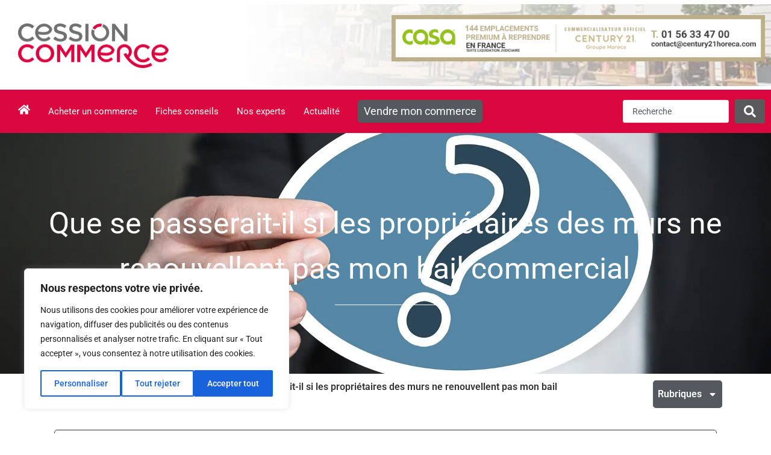

--- FILE ---
content_type: text/html; charset=UTF-8
request_url: https://www.cession-commerce.com/questions-reponses/que-se-passerait-il-si-les-proprietaires-des-murs-ne-renouvellent-pas-mon-bail-commercial/
body_size: 54663
content:
<!doctype html>
<html lang="fr-FR">
<head>
	<meta charset="UTF-8">
	<meta name="viewport" content="width=device-width, initial-scale=1">
	<link rel="profile" href="https://gmpg.org/xfn/11">
	<meta name='robots' content='index, follow, max-image-preview:large, max-snippet:-1, max-video-preview:-1' />
	<style>img:is([sizes="auto" i], [sizes^="auto," i]) { contain-intrinsic-size: 3000px 1500px }</style>
	<script id="cookieyes" type="text/javascript" src="https://cdn-cookieyes.com/client_data/e9ddd7c63d84bd2dec9159e0/script.js"></script><!-- Google tag (gtag.js) consent mode dataLayer added by Site Kit -->
<script id="google_gtagjs-js-consent-mode-data-layer">
window.dataLayer = window.dataLayer || [];function gtag(){dataLayer.push(arguments);}
gtag('consent', 'default', {"ad_personalization":"denied","ad_storage":"denied","ad_user_data":"denied","analytics_storage":"denied","functionality_storage":"denied","security_storage":"denied","personalization_storage":"denied","region":["AT","BE","BG","CH","CY","CZ","DE","DK","EE","ES","FI","FR","GB","GR","HR","HU","IE","IS","IT","LI","LT","LU","LV","MT","NL","NO","PL","PT","RO","SE","SI","SK"],"wait_for_update":500});
window._googlesitekitConsentCategoryMap = {"statistics":["analytics_storage"],"marketing":["ad_storage","ad_user_data","ad_personalization"],"functional":["functionality_storage","security_storage"],"preferences":["personalization_storage"]};
window._googlesitekitConsents = {"ad_personalization":"denied","ad_storage":"denied","ad_user_data":"denied","analytics_storage":"denied","functionality_storage":"denied","security_storage":"denied","personalization_storage":"denied","region":["AT","BE","BG","CH","CY","CZ","DE","DK","EE","ES","FI","FR","GB","GR","HR","HU","IE","IS","IT","LI","LT","LU","LV","MT","NL","NO","PL","PT","RO","SE","SI","SK"],"wait_for_update":500};
</script>
<!-- End Google tag (gtag.js) consent mode dataLayer added by Site Kit -->

	<!-- This site is optimized with the Yoast SEO Premium plugin v22.3 (Yoast SEO v26.1.1) - https://yoast.com/wordpress/plugins/seo/ -->
	<title>Que se passerait-il si les propriétaires des murs ne renouvellent pas mon bail commercial ? - Argus des entreprises &amp; commerces : Commerces et entreprises à vendre</title>
	<link rel="canonical" href="https://www.cession-commerce.com/questions-reponses/que-se-passerait-il-si-les-proprietaires-des-murs-ne-renouvellent-pas-mon-bail-commercial/" />
	<meta property="og:locale" content="fr_FR" />
	<meta property="og:type" content="article" />
	<meta property="og:title" content="Que se passerait-il si les propriétaires des murs ne renouvellent pas mon bail commercial ?" />
	<meta property="og:url" content="https://www.cession-commerce.com/questions-reponses/que-se-passerait-il-si-les-proprietaires-des-murs-ne-renouvellent-pas-mon-bail-commercial/" />
	<meta property="og:site_name" content="Argus des entreprises &amp; commerces : Commerces et entreprises à vendre" />
	<meta name="twitter:card" content="summary_large_image" />
	<script type="application/ld+json" class="yoast-schema-graph">{"@context":"https://schema.org","@graph":[{"@type":"WebPage","@id":"https://www.cession-commerce.com/questions-reponses/que-se-passerait-il-si-les-proprietaires-des-murs-ne-renouvellent-pas-mon-bail-commercial/","url":"https://www.cession-commerce.com/questions-reponses/que-se-passerait-il-si-les-proprietaires-des-murs-ne-renouvellent-pas-mon-bail-commercial/","name":"Que se passerait-il si les propriétaires des murs ne renouvellent pas mon bail commercial ? - Argus des entreprises &amp; commerces : Commerces et entreprises à vendre","isPartOf":{"@id":"https://www.cession-commerce.com/#website"},"datePublished":"2023-09-06T09:58:39+00:00","breadcrumb":{"@id":"https://www.cession-commerce.com/questions-reponses/que-se-passerait-il-si-les-proprietaires-des-murs-ne-renouvellent-pas-mon-bail-commercial/#breadcrumb"},"inLanguage":"fr-FR","potentialAction":[{"@type":"ReadAction","target":["https://www.cession-commerce.com/questions-reponses/que-se-passerait-il-si-les-proprietaires-des-murs-ne-renouvellent-pas-mon-bail-commercial/"]}]},{"@type":"BreadcrumbList","@id":"https://www.cession-commerce.com/questions-reponses/que-se-passerait-il-si-les-proprietaires-des-murs-ne-renouvellent-pas-mon-bail-commercial/#breadcrumb","itemListElement":[{"@type":"ListItem","position":1,"name":"Accueil","item":"https://www.cession-commerce.com/"},{"@type":"ListItem","position":2,"name":"Questions Reponses","item":"https://www.cession-commerce.com/questions-reponses/"},{"@type":"ListItem","position":3,"name":"Que se passerait-il si les propriétaires des murs ne renouvellent pas mon bail commercial ?"}]},{"@type":"WebSite","@id":"https://www.cession-commerce.com/#website","url":"https://www.cession-commerce.com/","name":"Argus des entreprises & commerces : Commerces et entreprises à vendre","description":"Vous souhaitez ouvrir ou reprendre un commerce ? Cession Commerce vous accompagne dans l&#039;achat ou la vente d&#039;un magasin, d&#039;un local commercial ou d&#039;un fonds de commerce. De nombreuses opportunités de reprise en PME-PMI sont présentées sur ce site et reprises en détail sur le site cession-affaire.","publisher":{"@id":"https://www.cession-commerce.com/#organization"},"potentialAction":[{"@type":"SearchAction","target":{"@type":"EntryPoint","urlTemplate":"https://www.cession-commerce.com/?s={search_term_string}"},"query-input":{"@type":"PropertyValueSpecification","valueRequired":true,"valueName":"search_term_string"}}],"inLanguage":"fr-FR"},{"@type":"Organization","@id":"https://www.cession-commerce.com/#organization","name":"Argus des entreprises & commerces : Commerces et entreprises à vendre","url":"https://www.cession-commerce.com/","logo":{"@type":"ImageObject","inLanguage":"fr-FR","@id":"https://www.cession-commerce.com/#/schema/logo/image/","url":"https://www.cession-commerce.com/wp-content/uploads/2023/03/LOGO-CESSION-COM-V-e1703161794543.webp","contentUrl":"https://www.cession-commerce.com/wp-content/uploads/2023/03/LOGO-CESSION-COM-V-e1703161794543.webp","width":500,"height":149,"caption":"Argus des entreprises & commerces : Commerces et entreprises à vendre"},"image":{"@id":"https://www.cession-commerce.com/#/schema/logo/image/"}}]}</script>
	<!-- / Yoast SEO Premium plugin. -->


<link rel='dns-prefetch' href='//www.cession-commerce.com' />
<link rel='dns-prefetch' href='//www.googletagmanager.com' />
<script>
window._wpemojiSettings = {"baseUrl":"https:\/\/s.w.org\/images\/core\/emoji\/16.0.1\/72x72\/","ext":".png","svgUrl":"https:\/\/s.w.org\/images\/core\/emoji\/16.0.1\/svg\/","svgExt":".svg","source":{"concatemoji":"https:\/\/www.cession-commerce.com\/wp-includes\/js\/wp-emoji-release.min.js?ver=73fdb4ec07fd30e32edf58b0931aca68"}};
/*! This file is auto-generated */
!function(s,n){var o,i,e;function c(e){try{var t={supportTests:e,timestamp:(new Date).valueOf()};sessionStorage.setItem(o,JSON.stringify(t))}catch(e){}}function p(e,t,n){e.clearRect(0,0,e.canvas.width,e.canvas.height),e.fillText(t,0,0);var t=new Uint32Array(e.getImageData(0,0,e.canvas.width,e.canvas.height).data),a=(e.clearRect(0,0,e.canvas.width,e.canvas.height),e.fillText(n,0,0),new Uint32Array(e.getImageData(0,0,e.canvas.width,e.canvas.height).data));return t.every(function(e,t){return e===a[t]})}function u(e,t){e.clearRect(0,0,e.canvas.width,e.canvas.height),e.fillText(t,0,0);for(var n=e.getImageData(16,16,1,1),a=0;a<n.data.length;a++)if(0!==n.data[a])return!1;return!0}function f(e,t,n,a){switch(t){case"flag":return n(e,"\ud83c\udff3\ufe0f\u200d\u26a7\ufe0f","\ud83c\udff3\ufe0f\u200b\u26a7\ufe0f")?!1:!n(e,"\ud83c\udde8\ud83c\uddf6","\ud83c\udde8\u200b\ud83c\uddf6")&&!n(e,"\ud83c\udff4\udb40\udc67\udb40\udc62\udb40\udc65\udb40\udc6e\udb40\udc67\udb40\udc7f","\ud83c\udff4\u200b\udb40\udc67\u200b\udb40\udc62\u200b\udb40\udc65\u200b\udb40\udc6e\u200b\udb40\udc67\u200b\udb40\udc7f");case"emoji":return!a(e,"\ud83e\udedf")}return!1}function g(e,t,n,a){var r="undefined"!=typeof WorkerGlobalScope&&self instanceof WorkerGlobalScope?new OffscreenCanvas(300,150):s.createElement("canvas"),o=r.getContext("2d",{willReadFrequently:!0}),i=(o.textBaseline="top",o.font="600 32px Arial",{});return e.forEach(function(e){i[e]=t(o,e,n,a)}),i}function t(e){var t=s.createElement("script");t.src=e,t.defer=!0,s.head.appendChild(t)}"undefined"!=typeof Promise&&(o="wpEmojiSettingsSupports",i=["flag","emoji"],n.supports={everything:!0,everythingExceptFlag:!0},e=new Promise(function(e){s.addEventListener("DOMContentLoaded",e,{once:!0})}),new Promise(function(t){var n=function(){try{var e=JSON.parse(sessionStorage.getItem(o));if("object"==typeof e&&"number"==typeof e.timestamp&&(new Date).valueOf()<e.timestamp+604800&&"object"==typeof e.supportTests)return e.supportTests}catch(e){}return null}();if(!n){if("undefined"!=typeof Worker&&"undefined"!=typeof OffscreenCanvas&&"undefined"!=typeof URL&&URL.createObjectURL&&"undefined"!=typeof Blob)try{var e="postMessage("+g.toString()+"("+[JSON.stringify(i),f.toString(),p.toString(),u.toString()].join(",")+"));",a=new Blob([e],{type:"text/javascript"}),r=new Worker(URL.createObjectURL(a),{name:"wpTestEmojiSupports"});return void(r.onmessage=function(e){c(n=e.data),r.terminate(),t(n)})}catch(e){}c(n=g(i,f,p,u))}t(n)}).then(function(e){for(var t in e)n.supports[t]=e[t],n.supports.everything=n.supports.everything&&n.supports[t],"flag"!==t&&(n.supports.everythingExceptFlag=n.supports.everythingExceptFlag&&n.supports[t]);n.supports.everythingExceptFlag=n.supports.everythingExceptFlag&&!n.supports.flag,n.DOMReady=!1,n.readyCallback=function(){n.DOMReady=!0}}).then(function(){return e}).then(function(){var e;n.supports.everything||(n.readyCallback(),(e=n.source||{}).concatemoji?t(e.concatemoji):e.wpemoji&&e.twemoji&&(t(e.twemoji),t(e.wpemoji)))}))}((window,document),window._wpemojiSettings);
</script>
<style id='wp-emoji-styles-inline-css'>

	img.wp-smiley, img.emoji {
		display: inline !important;
		border: none !important;
		box-shadow: none !important;
		height: 1em !important;
		width: 1em !important;
		margin: 0 0.07em !important;
		vertical-align: -0.1em !important;
		background: none !important;
		padding: 0 !important;
	}
</style>
<link rel='stylesheet' id='wp-block-library-css' href='https://www.cession-commerce.com/wp-includes/css/dist/block-library/style.min.css?ver=73fdb4ec07fd30e32edf58b0931aca68' media='all' />
<link rel='stylesheet' id='jet-engine-frontend-css' href='https://www.cession-commerce.com/wp-content/plugins/jet-engine/assets/css/frontend.css?ver=3.7.7' media='all' />
<style id='global-styles-inline-css'>
:root{--wp--preset--aspect-ratio--square: 1;--wp--preset--aspect-ratio--4-3: 4/3;--wp--preset--aspect-ratio--3-4: 3/4;--wp--preset--aspect-ratio--3-2: 3/2;--wp--preset--aspect-ratio--2-3: 2/3;--wp--preset--aspect-ratio--16-9: 16/9;--wp--preset--aspect-ratio--9-16: 9/16;--wp--preset--color--black: #000000;--wp--preset--color--cyan-bluish-gray: #abb8c3;--wp--preset--color--white: #ffffff;--wp--preset--color--pale-pink: #f78da7;--wp--preset--color--vivid-red: #cf2e2e;--wp--preset--color--luminous-vivid-orange: #ff6900;--wp--preset--color--luminous-vivid-amber: #fcb900;--wp--preset--color--light-green-cyan: #7bdcb5;--wp--preset--color--vivid-green-cyan: #00d084;--wp--preset--color--pale-cyan-blue: #8ed1fc;--wp--preset--color--vivid-cyan-blue: #0693e3;--wp--preset--color--vivid-purple: #9b51e0;--wp--preset--gradient--vivid-cyan-blue-to-vivid-purple: linear-gradient(135deg,rgba(6,147,227,1) 0%,rgb(155,81,224) 100%);--wp--preset--gradient--light-green-cyan-to-vivid-green-cyan: linear-gradient(135deg,rgb(122,220,180) 0%,rgb(0,208,130) 100%);--wp--preset--gradient--luminous-vivid-amber-to-luminous-vivid-orange: linear-gradient(135deg,rgba(252,185,0,1) 0%,rgba(255,105,0,1) 100%);--wp--preset--gradient--luminous-vivid-orange-to-vivid-red: linear-gradient(135deg,rgba(255,105,0,1) 0%,rgb(207,46,46) 100%);--wp--preset--gradient--very-light-gray-to-cyan-bluish-gray: linear-gradient(135deg,rgb(238,238,238) 0%,rgb(169,184,195) 100%);--wp--preset--gradient--cool-to-warm-spectrum: linear-gradient(135deg,rgb(74,234,220) 0%,rgb(151,120,209) 20%,rgb(207,42,186) 40%,rgb(238,44,130) 60%,rgb(251,105,98) 80%,rgb(254,248,76) 100%);--wp--preset--gradient--blush-light-purple: linear-gradient(135deg,rgb(255,206,236) 0%,rgb(152,150,240) 100%);--wp--preset--gradient--blush-bordeaux: linear-gradient(135deg,rgb(254,205,165) 0%,rgb(254,45,45) 50%,rgb(107,0,62) 100%);--wp--preset--gradient--luminous-dusk: linear-gradient(135deg,rgb(255,203,112) 0%,rgb(199,81,192) 50%,rgb(65,88,208) 100%);--wp--preset--gradient--pale-ocean: linear-gradient(135deg,rgb(255,245,203) 0%,rgb(182,227,212) 50%,rgb(51,167,181) 100%);--wp--preset--gradient--electric-grass: linear-gradient(135deg,rgb(202,248,128) 0%,rgb(113,206,126) 100%);--wp--preset--gradient--midnight: linear-gradient(135deg,rgb(2,3,129) 0%,rgb(40,116,252) 100%);--wp--preset--font-size--small: 13px;--wp--preset--font-size--medium: 20px;--wp--preset--font-size--large: 36px;--wp--preset--font-size--x-large: 42px;--wp--preset--spacing--20: 0.44rem;--wp--preset--spacing--30: 0.67rem;--wp--preset--spacing--40: 1rem;--wp--preset--spacing--50: 1.5rem;--wp--preset--spacing--60: 2.25rem;--wp--preset--spacing--70: 3.38rem;--wp--preset--spacing--80: 5.06rem;--wp--preset--shadow--natural: 6px 6px 9px rgba(0, 0, 0, 0.2);--wp--preset--shadow--deep: 12px 12px 50px rgba(0, 0, 0, 0.4);--wp--preset--shadow--sharp: 6px 6px 0px rgba(0, 0, 0, 0.2);--wp--preset--shadow--outlined: 6px 6px 0px -3px rgba(255, 255, 255, 1), 6px 6px rgba(0, 0, 0, 1);--wp--preset--shadow--crisp: 6px 6px 0px rgba(0, 0, 0, 1);}:root { --wp--style--global--content-size: 800px;--wp--style--global--wide-size: 1200px; }:where(body) { margin: 0; }.wp-site-blocks > .alignleft { float: left; margin-right: 2em; }.wp-site-blocks > .alignright { float: right; margin-left: 2em; }.wp-site-blocks > .aligncenter { justify-content: center; margin-left: auto; margin-right: auto; }:where(.wp-site-blocks) > * { margin-block-start: 24px; margin-block-end: 0; }:where(.wp-site-blocks) > :first-child { margin-block-start: 0; }:where(.wp-site-blocks) > :last-child { margin-block-end: 0; }:root { --wp--style--block-gap: 24px; }:root :where(.is-layout-flow) > :first-child{margin-block-start: 0;}:root :where(.is-layout-flow) > :last-child{margin-block-end: 0;}:root :where(.is-layout-flow) > *{margin-block-start: 24px;margin-block-end: 0;}:root :where(.is-layout-constrained) > :first-child{margin-block-start: 0;}:root :where(.is-layout-constrained) > :last-child{margin-block-end: 0;}:root :where(.is-layout-constrained) > *{margin-block-start: 24px;margin-block-end: 0;}:root :where(.is-layout-flex){gap: 24px;}:root :where(.is-layout-grid){gap: 24px;}.is-layout-flow > .alignleft{float: left;margin-inline-start: 0;margin-inline-end: 2em;}.is-layout-flow > .alignright{float: right;margin-inline-start: 2em;margin-inline-end: 0;}.is-layout-flow > .aligncenter{margin-left: auto !important;margin-right: auto !important;}.is-layout-constrained > .alignleft{float: left;margin-inline-start: 0;margin-inline-end: 2em;}.is-layout-constrained > .alignright{float: right;margin-inline-start: 2em;margin-inline-end: 0;}.is-layout-constrained > .aligncenter{margin-left: auto !important;margin-right: auto !important;}.is-layout-constrained > :where(:not(.alignleft):not(.alignright):not(.alignfull)){max-width: var(--wp--style--global--content-size);margin-left: auto !important;margin-right: auto !important;}.is-layout-constrained > .alignwide{max-width: var(--wp--style--global--wide-size);}body .is-layout-flex{display: flex;}.is-layout-flex{flex-wrap: wrap;align-items: center;}.is-layout-flex > :is(*, div){margin: 0;}body .is-layout-grid{display: grid;}.is-layout-grid > :is(*, div){margin: 0;}body{padding-top: 0px;padding-right: 0px;padding-bottom: 0px;padding-left: 0px;}a:where(:not(.wp-element-button)){text-decoration: underline;}:root :where(.wp-element-button, .wp-block-button__link){background-color: #32373c;border-width: 0;color: #fff;font-family: inherit;font-size: inherit;line-height: inherit;padding: calc(0.667em + 2px) calc(1.333em + 2px);text-decoration: none;}.has-black-color{color: var(--wp--preset--color--black) !important;}.has-cyan-bluish-gray-color{color: var(--wp--preset--color--cyan-bluish-gray) !important;}.has-white-color{color: var(--wp--preset--color--white) !important;}.has-pale-pink-color{color: var(--wp--preset--color--pale-pink) !important;}.has-vivid-red-color{color: var(--wp--preset--color--vivid-red) !important;}.has-luminous-vivid-orange-color{color: var(--wp--preset--color--luminous-vivid-orange) !important;}.has-luminous-vivid-amber-color{color: var(--wp--preset--color--luminous-vivid-amber) !important;}.has-light-green-cyan-color{color: var(--wp--preset--color--light-green-cyan) !important;}.has-vivid-green-cyan-color{color: var(--wp--preset--color--vivid-green-cyan) !important;}.has-pale-cyan-blue-color{color: var(--wp--preset--color--pale-cyan-blue) !important;}.has-vivid-cyan-blue-color{color: var(--wp--preset--color--vivid-cyan-blue) !important;}.has-vivid-purple-color{color: var(--wp--preset--color--vivid-purple) !important;}.has-black-background-color{background-color: var(--wp--preset--color--black) !important;}.has-cyan-bluish-gray-background-color{background-color: var(--wp--preset--color--cyan-bluish-gray) !important;}.has-white-background-color{background-color: var(--wp--preset--color--white) !important;}.has-pale-pink-background-color{background-color: var(--wp--preset--color--pale-pink) !important;}.has-vivid-red-background-color{background-color: var(--wp--preset--color--vivid-red) !important;}.has-luminous-vivid-orange-background-color{background-color: var(--wp--preset--color--luminous-vivid-orange) !important;}.has-luminous-vivid-amber-background-color{background-color: var(--wp--preset--color--luminous-vivid-amber) !important;}.has-light-green-cyan-background-color{background-color: var(--wp--preset--color--light-green-cyan) !important;}.has-vivid-green-cyan-background-color{background-color: var(--wp--preset--color--vivid-green-cyan) !important;}.has-pale-cyan-blue-background-color{background-color: var(--wp--preset--color--pale-cyan-blue) !important;}.has-vivid-cyan-blue-background-color{background-color: var(--wp--preset--color--vivid-cyan-blue) !important;}.has-vivid-purple-background-color{background-color: var(--wp--preset--color--vivid-purple) !important;}.has-black-border-color{border-color: var(--wp--preset--color--black) !important;}.has-cyan-bluish-gray-border-color{border-color: var(--wp--preset--color--cyan-bluish-gray) !important;}.has-white-border-color{border-color: var(--wp--preset--color--white) !important;}.has-pale-pink-border-color{border-color: var(--wp--preset--color--pale-pink) !important;}.has-vivid-red-border-color{border-color: var(--wp--preset--color--vivid-red) !important;}.has-luminous-vivid-orange-border-color{border-color: var(--wp--preset--color--luminous-vivid-orange) !important;}.has-luminous-vivid-amber-border-color{border-color: var(--wp--preset--color--luminous-vivid-amber) !important;}.has-light-green-cyan-border-color{border-color: var(--wp--preset--color--light-green-cyan) !important;}.has-vivid-green-cyan-border-color{border-color: var(--wp--preset--color--vivid-green-cyan) !important;}.has-pale-cyan-blue-border-color{border-color: var(--wp--preset--color--pale-cyan-blue) !important;}.has-vivid-cyan-blue-border-color{border-color: var(--wp--preset--color--vivid-cyan-blue) !important;}.has-vivid-purple-border-color{border-color: var(--wp--preset--color--vivid-purple) !important;}.has-vivid-cyan-blue-to-vivid-purple-gradient-background{background: var(--wp--preset--gradient--vivid-cyan-blue-to-vivid-purple) !important;}.has-light-green-cyan-to-vivid-green-cyan-gradient-background{background: var(--wp--preset--gradient--light-green-cyan-to-vivid-green-cyan) !important;}.has-luminous-vivid-amber-to-luminous-vivid-orange-gradient-background{background: var(--wp--preset--gradient--luminous-vivid-amber-to-luminous-vivid-orange) !important;}.has-luminous-vivid-orange-to-vivid-red-gradient-background{background: var(--wp--preset--gradient--luminous-vivid-orange-to-vivid-red) !important;}.has-very-light-gray-to-cyan-bluish-gray-gradient-background{background: var(--wp--preset--gradient--very-light-gray-to-cyan-bluish-gray) !important;}.has-cool-to-warm-spectrum-gradient-background{background: var(--wp--preset--gradient--cool-to-warm-spectrum) !important;}.has-blush-light-purple-gradient-background{background: var(--wp--preset--gradient--blush-light-purple) !important;}.has-blush-bordeaux-gradient-background{background: var(--wp--preset--gradient--blush-bordeaux) !important;}.has-luminous-dusk-gradient-background{background: var(--wp--preset--gradient--luminous-dusk) !important;}.has-pale-ocean-gradient-background{background: var(--wp--preset--gradient--pale-ocean) !important;}.has-electric-grass-gradient-background{background: var(--wp--preset--gradient--electric-grass) !important;}.has-midnight-gradient-background{background: var(--wp--preset--gradient--midnight) !important;}.has-small-font-size{font-size: var(--wp--preset--font-size--small) !important;}.has-medium-font-size{font-size: var(--wp--preset--font-size--medium) !important;}.has-large-font-size{font-size: var(--wp--preset--font-size--large) !important;}.has-x-large-font-size{font-size: var(--wp--preset--font-size--x-large) !important;}
:root :where(.wp-block-pullquote){font-size: 1.5em;line-height: 1.6;}
</style>
<link rel='stylesheet' id='hello-elementor-css' href='https://www.cession-commerce.com/wp-content/themes/hello-elementor/assets/css/reset.css?ver=3.4.4' media='all' />
<link rel='stylesheet' id='hello-elementor-theme-style-css' href='https://www.cession-commerce.com/wp-content/themes/hello-elementor/assets/css/theme.css?ver=3.4.4' media='all' />
<link rel='stylesheet' id='hello-elementor-header-footer-css' href='https://www.cession-commerce.com/wp-content/themes/hello-elementor/assets/css/header-footer.css?ver=3.4.4' media='all' />
<link rel='stylesheet' id='elementor-frontend-css' href='https://www.cession-commerce.com/wp-content/plugins/elementor/assets/css/frontend.min.css?ver=3.32.4' media='all' />
<link rel='stylesheet' id='elementor-post-7-css' href='https://www.cession-commerce.com/wp-content/uploads/elementor/css/post-7.css?ver=1761053872' media='all' />
<link rel='stylesheet' id='jet-theme-core-frontend-styles-css' href='https://www.cession-commerce.com/wp-content/plugins/jet-theme-core/assets/css/frontend.css?ver=2.3.0.3' media='all' />
<link rel='stylesheet' id='widget-image-css' href='https://www.cession-commerce.com/wp-content/plugins/elementor/assets/css/widget-image.min.css?ver=3.32.4' media='all' />
<link rel='stylesheet' id='widget-nav-menu-css' href='https://www.cession-commerce.com/wp-content/plugins/elementor-pro/assets/css/widget-nav-menu.min.css?ver=3.32.2' media='all' />
<link rel='stylesheet' id='e-sticky-css' href='https://www.cession-commerce.com/wp-content/plugins/elementor-pro/assets/css/modules/sticky.min.css?ver=3.32.2' media='all' />
<link rel='stylesheet' id='e-animation-fadeIn-css' href='https://www.cession-commerce.com/wp-content/plugins/elementor/assets/lib/animations/styles/fadeIn.min.css?ver=3.32.4' media='all' />
<link rel='stylesheet' id='widget-heading-css' href='https://www.cession-commerce.com/wp-content/plugins/elementor/assets/css/widget-heading.min.css?ver=3.32.4' media='all' />
<link rel='stylesheet' id='widget-divider-css' href='https://www.cession-commerce.com/wp-content/plugins/elementor/assets/css/widget-divider.min.css?ver=3.32.4' media='all' />
<link rel='stylesheet' id='widget-icon-list-css' href='https://www.cession-commerce.com/wp-content/plugins/elementor/assets/css/widget-icon-list.min.css?ver=3.32.4' media='all' />
<link rel='stylesheet' id='swiper-css' href='https://www.cession-commerce.com/wp-content/plugins/elementor/assets/lib/swiper/v8/css/swiper.min.css?ver=8.4.5' media='all' />
<link rel='stylesheet' id='e-swiper-css' href='https://www.cession-commerce.com/wp-content/plugins/elementor/assets/css/conditionals/e-swiper.min.css?ver=3.32.4' media='all' />
<link rel='stylesheet' id='widget-spacer-css' href='https://www.cession-commerce.com/wp-content/plugins/elementor/assets/css/widget-spacer.min.css?ver=3.32.4' media='all' />
<link rel='stylesheet' id='e-animation-zoomIn-css' href='https://www.cession-commerce.com/wp-content/plugins/elementor/assets/lib/animations/styles/zoomIn.min.css?ver=3.32.4' media='all' />
<link rel='stylesheet' id='e-popup-css' href='https://www.cession-commerce.com/wp-content/plugins/elementor-pro/assets/css/conditionals/popup.min.css?ver=3.32.2' media='all' />
<link rel='stylesheet' id='e-motion-fx-css' href='https://www.cession-commerce.com/wp-content/plugins/elementor-pro/assets/css/modules/motion-fx.min.css?ver=3.32.2' media='all' />
<link rel='stylesheet' id='elementor-post-12-css' href='https://www.cession-commerce.com/wp-content/uploads/elementor/css/post-12.css?ver=1761053874' media='all' />
<link rel='stylesheet' id='elementor-post-79712-css' href='https://www.cession-commerce.com/wp-content/uploads/elementor/css/post-79712.css?ver=1761053874' media='all' />
<link rel='stylesheet' id='elementor-post-71-css' href='https://www.cession-commerce.com/wp-content/uploads/elementor/css/post-71.css?ver=1761053874' media='all' />
<link rel='stylesheet' id='elementor-post-43649-css' href='https://www.cession-commerce.com/wp-content/uploads/elementor/css/post-43649.css?ver=1761053874' media='all' />
<link rel='stylesheet' id='elementor-post-56050-css' href='https://www.cession-commerce.com/wp-content/uploads/elementor/css/post-56050.css?ver=1761054325' media='all' />
<link rel='stylesheet' id='elementor-post-9349-css' href='https://www.cession-commerce.com/wp-content/uploads/elementor/css/post-9349.css?ver=1761054325' media='all' />
<link rel='stylesheet' id='elementor-post-66434-css' href='https://www.cession-commerce.com/wp-content/uploads/elementor/css/post-66434.css?ver=1761053875' media='all' />
<link rel='stylesheet' id='elementor-post-66151-css' href='https://www.cession-commerce.com/wp-content/uploads/elementor/css/post-66151.css?ver=1761053878' media='all' />
<link rel='stylesheet' id='elementor-post-763-css' href='https://www.cession-commerce.com/wp-content/uploads/elementor/css/post-763.css?ver=1761053880' media='all' />
<link rel='stylesheet' id='jquery-chosen-css' href='https://www.cession-commerce.com/wp-content/plugins/jet-search/assets/lib/chosen/chosen.min.css?ver=1.8.7' media='all' />
<link rel='stylesheet' id='jet-search-css' href='https://www.cession-commerce.com/wp-content/plugins/jet-search/assets/css/jet-search.css?ver=3.5.14' media='all' />
<link rel='stylesheet' id='eael-general-css' href='https://www.cession-commerce.com/wp-content/plugins/essential-addons-for-elementor-lite/assets/front-end/css/view/general.min.css?ver=6.3.3' media='all' />
<link rel='stylesheet' id='elementor-gf-local-roboto-css' href='https://www.cession-commerce.com/wp-content/uploads/elementor/google-fonts/css/roboto.css?ver=1744620136' media='all' />
<link rel='stylesheet' id='elementor-gf-local-robotoslab-css' href='https://www.cession-commerce.com/wp-content/uploads/elementor/google-fonts/css/robotoslab.css?ver=1744620139' media='all' />
<script src="https://www.cession-commerce.com/wp-includes/js/jquery/jquery.min.js?ver=3.7.1" id="jquery-core-js"></script>
<script src="https://www.cession-commerce.com/wp-includes/js/jquery/jquery-migrate.min.js?ver=3.4.1" id="jquery-migrate-js"></script>
<script src="https://www.cession-commerce.com/wp-includes/js/imagesloaded.min.js?ver=73fdb4ec07fd30e32edf58b0931aca68" id="imagesLoaded-js"></script>

<!-- Extrait de code de la balise Google (gtag.js) ajouté par Site Kit -->
<!-- Extrait Google Analytics ajouté par Site Kit -->
<!-- Extrait Google Ads ajouté par Site Kit -->
<script src="https://www.googletagmanager.com/gtag/js?id=GT-MBLKK7V" id="google_gtagjs-js" async></script>
<script id="google_gtagjs-js-after">
window.dataLayer = window.dataLayer || [];function gtag(){dataLayer.push(arguments);}
gtag("set","linker",{"domains":["www.cession-commerce.com"]});
gtag("js", new Date());
gtag("set", "developer_id.dZTNiMT", true);
gtag("config", "GT-MBLKK7V");
gtag("config", "AW-16460398211");
</script>
<link rel="https://api.w.org/" href="https://www.cession-commerce.com/wp-json/" /><link rel="alternate" title="JSON" type="application/json" href="https://www.cession-commerce.com/wp-json/wp/v2/questions-reponses/64137" />
<link rel='shortlink' href='https://www.cession-commerce.com/?p=64137' />
<link rel="alternate" title="oEmbed (JSON)" type="application/json+oembed" href="https://www.cession-commerce.com/wp-json/oembed/1.0/embed?url=https%3A%2F%2Fwww.cession-commerce.com%2Fquestions-reponses%2Fque-se-passerait-il-si-les-proprietaires-des-murs-ne-renouvellent-pas-mon-bail-commercial%2F" />
<link rel="alternate" title="oEmbed (XML)" type="text/xml+oembed" href="https://www.cession-commerce.com/wp-json/oembed/1.0/embed?url=https%3A%2F%2Fwww.cession-commerce.com%2Fquestions-reponses%2Fque-se-passerait-il-si-les-proprietaires-des-murs-ne-renouvellent-pas-mon-bail-commercial%2F&#038;format=xml" />
<meta name="generator" content="Site Kit by Google 1.163.0" /><meta name="generator" content="Elementor 3.32.4; features: e_font_icon_svg, additional_custom_breakpoints; settings: css_print_method-external, google_font-enabled, font_display-swap">
			<style>
				.e-con.e-parent:nth-of-type(n+4):not(.e-lazyloaded):not(.e-no-lazyload),
				.e-con.e-parent:nth-of-type(n+4):not(.e-lazyloaded):not(.e-no-lazyload) * {
					background-image: none !important;
				}
				@media screen and (max-height: 1024px) {
					.e-con.e-parent:nth-of-type(n+3):not(.e-lazyloaded):not(.e-no-lazyload),
					.e-con.e-parent:nth-of-type(n+3):not(.e-lazyloaded):not(.e-no-lazyload) * {
						background-image: none !important;
					}
				}
				@media screen and (max-height: 640px) {
					.e-con.e-parent:nth-of-type(n+2):not(.e-lazyloaded):not(.e-no-lazyload),
					.e-con.e-parent:nth-of-type(n+2):not(.e-lazyloaded):not(.e-no-lazyload) * {
						background-image: none !important;
					}
				}
			</style>
			
<!-- Extrait Google Tag Manager ajouté par Site Kit -->
<script>
			( function( w, d, s, l, i ) {
				w[l] = w[l] || [];
				w[l].push( {'gtm.start': new Date().getTime(), event: 'gtm.js'} );
				var f = d.getElementsByTagName( s )[0],
					j = d.createElement( s ), dl = l != 'dataLayer' ? '&l=' + l : '';
				j.async = true;
				j.src = 'https://www.googletagmanager.com/gtm.js?id=' + i + dl;
				f.parentNode.insertBefore( j, f );
			} )( window, document, 'script', 'dataLayer', 'GTM-MH4W5M27' );
			
</script>

<!-- End Google Tag Manager snippet added by Site Kit -->
<link rel="icon" href="https://www.cession-commerce.com/wp-content/uploads/2023/03/favicon-150x150.png" sizes="32x32" />
<link rel="icon" href="https://www.cession-commerce.com/wp-content/uploads/2023/03/favicon.webp" sizes="192x192" />
<link rel="apple-touch-icon" href="https://www.cession-commerce.com/wp-content/uploads/2023/03/favicon.webp" />
<meta name="msapplication-TileImage" content="https://www.cession-commerce.com/wp-content/uploads/2023/03/favicon.webp" />
</head>
<body class="wp-singular questions-reponses-template-default single single-questions-reponses postid-64137 wp-custom-logo wp-embed-responsive wp-theme-hello-elementor eio-default hello-elementor-default elementor-default elementor-template-full-width elementor-kit-7 elementor-page-56050">

		<!-- Extrait Google Tag Manager (noscript) ajouté par Site Kit -->
		<noscript>
			<iframe src="https://www.googletagmanager.com/ns.html?id=GTM-MH4W5M27" height="0" width="0" style="display:none;visibility:hidden"></iframe>
		</noscript>
		<!-- End Google Tag Manager (noscript) snippet added by Site Kit -->
		
<a class="skip-link screen-reader-text" href="#content">Aller au contenu</a>

		<header data-elementor-type="header" data-elementor-id="12" class="elementor elementor-12 elementor-location-header" data-elementor-post-type="elementor_library">
					<header data-particle_enable="false" data-particle-mobile-disabled="false" class="elementor-section elementor-top-section elementor-element elementor-element-727a057b elementor-section-content-middle elementor-section-height-min-height elementor-section-full_width elementor-hidden-desktop elementor-hidden-mobile elementor-section-height-default elementor-section-items-middle" data-id="727a057b" data-element_type="section" data-settings="{&quot;background_background&quot;:&quot;classic&quot;,&quot;jet_parallax_layout_list&quot;:[]}">
						<div class="elementor-container elementor-column-gap-default">
					<div class="elementor-column elementor-col-50 elementor-top-column elementor-element elementor-element-1c747604" data-id="1c747604" data-element_type="column">
			<div class="elementor-widget-wrap elementor-element-populated">
						<div class="elementor-element elementor-element-3c6ca61c elementor-widget elementor-widget-theme-site-logo elementor-widget-image" data-id="3c6ca61c" data-element_type="widget" data-widget_type="theme-site-logo.default">
				<div class="elementor-widget-container">
											<a href="https://www.cession-commerce.com">
			<img width="500" height="149" src="https://www.cession-commerce.com/wp-content/uploads/2023/03/LOGO-CESSION-COM-V-e1703161794543.webp" class="attachment-full size-full wp-image-64451" alt="Cession-Commerce - LOGO" />				</a>
											</div>
				</div>
					</div>
		</div>
				<div class="elementor-column elementor-col-50 elementor-top-column elementor-element elementor-element-41725a2" data-id="41725a2" data-element_type="column">
			<div class="elementor-widget-wrap elementor-element-populated">
						<div class="elementor-element elementor-element-faef8f2 eael_liquid_glass-effect1 eael_liquid_glass_shadow-effect1 elementor-widget elementor-widget-jet-listing-grid" data-id="faef8f2" data-element_type="widget" data-settings="{&quot;columns&quot;:&quot;1&quot;}" data-widget_type="jet-listing-grid.default">
				<div class="elementor-widget-container">
					<div class="jet-listing-grid jet-listing"><div class="jet-listing-grid__slider" data-slider_options="{&quot;autoplaySpeed&quot;:5000,&quot;autoplay&quot;:true,&quot;pauseOnHover&quot;:true,&quot;infinite&quot;:true,&quot;centerMode&quot;:false,&quot;speed&quot;:500,&quot;arrows&quot;:false,&quot;dots&quot;:false,&quot;slidesToScroll&quot;:1,&quot;prevArrow&quot;:&quot;\u003Cdiv class=\u0027jet-listing-grid__slider-icon prev-arrow \u0027 role=\u0027button\u0027 aria-label=\u0027Previous\u0027\u003E\u003Csvg width=\u0027180\u0027 height=\u0027180\u0027 viewBox=\u00270 0 180 180\u0027 fill=\u0027none\u0027 xmlns=\u0027http:\/\/www.w3.org\/2000\/svg\u0027\u003E\u003Cpath d=\u0027M119 47.3166C119 48.185 118.668 48.9532 118.003 49.6212L78.8385 89L118.003 128.379C118.668 129.047 119 129.815 119 130.683C119 131.552 118.668 132.32 118.003 132.988L113.021 137.998C112.356 138.666 111.592 139 110.729 139C109.865 139 109.101 138.666 108.436 137.998L61.9966 91.3046C61.3322 90.6366 61 89.8684 61 89C61 88.1316 61.3322 87.3634 61.9966 86.6954L108.436 40.002C109.101 39.334 109.865 39 110.729 39C111.592 39 112.356 39.334 113.021 40.002L118.003 45.012C118.668 45.68 119 46.4482 119 47.3166Z\u0027 fill=\u0027black\u0027\/\u003E\u003C\/svg\u003E\u003C\/div\u003E&quot;,&quot;nextArrow&quot;:&quot;\u003Cdiv class=\u0027jet-listing-grid__slider-icon next-arrow \u0027 role=\u0027button\u0027 aria-label=\u0027Next\u0027\u003E\u003Csvg width=\u0027180\u0027 height=\u0027180\u0027 viewBox=\u00270 0 180 180\u0027 fill=\u0027none\u0027 xmlns=\u0027http:\/\/www.w3.org\/2000\/svg\u0027\u003E\u003Cpath d=\u0027M119 47.3166C119 48.185 118.668 48.9532 118.003 49.6212L78.8385 89L118.003 128.379C118.668 129.047 119 129.815 119 130.683C119 131.552 118.668 132.32 118.003 132.988L113.021 137.998C112.356 138.666 111.592 139 110.729 139C109.865 139 109.101 138.666 108.436 137.998L61.9966 91.3046C61.3322 90.6366 61 89.8684 61 89C61 88.1316 61.3322 87.3634 61.9966 86.6954L108.436 40.002C109.101 39.334 109.865 39 110.729 39C111.592 39 112.356 39.334 113.021 40.002L118.003 45.012C118.668 45.68 119 46.4482 119 47.3166Z\u0027 fill=\u0027black\u0027\/\u003E\u003C\/svg\u003E\u003C\/div\u003E&quot;,&quot;rtl&quot;:false,&quot;itemsCount&quot;:3,&quot;fade&quot;:false,&quot;slidesToShow&quot;:{&quot;desktop&quot;:1,&quot;tablet&quot;:1,&quot;mobile&quot;:1}}" dir="ltr"><div class="jet-listing-grid__items grid-col-desk-1 grid-col-tablet-1 grid-col-mobile-1 jet-listing-grid--79712" data-queried-id="64137|WP_Post" data-nav="{&quot;enabled&quot;:false,&quot;type&quot;:null,&quot;more_el&quot;:null,&quot;query&quot;:[],&quot;widget_settings&quot;:{&quot;lisitng_id&quot;:79712,&quot;posts_num&quot;:20,&quot;columns&quot;:1,&quot;columns_tablet&quot;:1,&quot;columns_mobile&quot;:1,&quot;column_min_width&quot;:240,&quot;column_min_width_tablet&quot;:240,&quot;column_min_width_mobile&quot;:240,&quot;inline_columns_css&quot;:false,&quot;is_archive_template&quot;:&quot;&quot;,&quot;post_status&quot;:[&quot;publish&quot;],&quot;use_random_posts_num&quot;:&quot;&quot;,&quot;max_posts_num&quot;:9,&quot;not_found_message&quot;:&quot;No data was found&quot;,&quot;is_masonry&quot;:false,&quot;equal_columns_height&quot;:&quot;&quot;,&quot;use_load_more&quot;:&quot;&quot;,&quot;load_more_id&quot;:&quot;&quot;,&quot;load_more_type&quot;:&quot;click&quot;,&quot;load_more_offset&quot;:{&quot;unit&quot;:&quot;px&quot;,&quot;size&quot;:0,&quot;sizes&quot;:[]},&quot;use_custom_post_types&quot;:&quot;&quot;,&quot;custom_post_types&quot;:[],&quot;hide_widget_if&quot;:&quot;&quot;,&quot;carousel_enabled&quot;:&quot;yes&quot;,&quot;slides_to_scroll&quot;:&quot;1&quot;,&quot;arrows&quot;:&quot;true&quot;,&quot;arrow_icon&quot;:&quot;fa fa-angle-left&quot;,&quot;dots&quot;:&quot;&quot;,&quot;autoplay&quot;:&quot;true&quot;,&quot;pause_on_hover&quot;:&quot;true&quot;,&quot;autoplay_speed&quot;:5000,&quot;infinite&quot;:&quot;true&quot;,&quot;center_mode&quot;:&quot;&quot;,&quot;effect&quot;:&quot;slide&quot;,&quot;speed&quot;:500,&quot;inject_alternative_items&quot;:&quot;&quot;,&quot;injection_items&quot;:[],&quot;scroll_slider_enabled&quot;:&quot;&quot;,&quot;scroll_slider_on&quot;:[&quot;desktop&quot;,&quot;tablet&quot;,&quot;mobile&quot;],&quot;custom_query&quot;:false,&quot;custom_query_id&quot;:&quot;&quot;,&quot;_element_id&quot;:&quot;&quot;,&quot;collapse_first_last_gap&quot;:false,&quot;list_tag_selection&quot;:&quot;&quot;,&quot;list_items_wrapper_tag&quot;:&quot;div&quot;,&quot;list_item_tag&quot;:&quot;div&quot;,&quot;empty_items_wrapper_tag&quot;:&quot;div&quot;}}" data-page="1" data-pages="1" data-listing-source="posts" data-listing-id="79712" data-query-id=""><div class="jet-listing-grid__item jet-listing-dynamic-post-84213" data-post-id="84213"  ><div class="jet-engine-listing-overlay-wrap" data-url="" data-target="_blank">		<div data-elementor-type="jet-listing-items" data-elementor-id="79712" class="elementor elementor-79712" data-elementor-post-type="jet-engine">
						<section data-particle_enable="false" data-particle-mobile-disabled="false" class="elementor-section elementor-top-section elementor-element elementor-element-bfa3a17 elementor-section-boxed elementor-section-height-default elementor-section-height-default" data-id="bfa3a17" data-element_type="section" data-settings="{&quot;jet_parallax_layout_list&quot;:[]}">
						<div class="elementor-container elementor-column-gap-default">
					<div class="elementor-column elementor-col-100 elementor-top-column elementor-element elementor-element-4ca6e40" data-id="4ca6e40" data-element_type="column">
			<div class="elementor-widget-wrap elementor-element-populated">
						<div class="elementor-element elementor-element-e2cb5f0 elementor-widget elementor-widget-image" data-id="e2cb5f0" data-element_type="widget" data-widget_type="image.default">
				<div class="elementor-widget-container">
															<img width="728" height="90" src="https://www.cession-commerce.com/wp-content/uploads/2025/07/thumbnail_baniere-casa.png" class="attachment-full size-full wp-image-84215" alt="" srcset="https://www.cession-commerce.com/wp-content/uploads/2025/07/thumbnail_baniere-casa.png 728w, https://www.cession-commerce.com/wp-content/uploads/2025/07/thumbnail_baniere-casa-650x80.png 650w" sizes="(max-width: 728px) 100vw, 728px" />															</div>
				</div>
					</div>
		</div>
					</div>
		</section>
				</div>
		<a href="" class="jet-engine-listing-overlay-link" target="_blank"></a></div></div><div class="jet-listing-grid__item jet-listing-dynamic-post-81919" data-post-id="81919"  ><div class="jet-engine-listing-overlay-wrap" data-url="https://www.century21-horeca.com/liquidation-judiciaire-body-shop/" data-target="_blank">		<div data-elementor-type="jet-listing-items" data-elementor-id="79712" class="elementor elementor-79712" data-elementor-post-type="jet-engine">
						<section data-particle_enable="false" data-particle-mobile-disabled="false" class="elementor-section elementor-top-section elementor-element elementor-element-bfa3a17 elementor-section-boxed elementor-section-height-default elementor-section-height-default" data-id="bfa3a17" data-element_type="section" data-settings="{&quot;jet_parallax_layout_list&quot;:[]}">
						<div class="elementor-container elementor-column-gap-default">
					<div class="elementor-column elementor-col-100 elementor-top-column elementor-element elementor-element-4ca6e40" data-id="4ca6e40" data-element_type="column">
			<div class="elementor-widget-wrap elementor-element-populated">
						<div class="elementor-element elementor-element-e2cb5f0 elementor-widget elementor-widget-image" data-id="e2cb5f0" data-element_type="widget" data-widget_type="image.default">
				<div class="elementor-widget-container">
																<a href="https://www.century21-horeca.com/liquidation-judiciaire-body-shop/" target="_blank">
							<img width="564" height="95" src="https://www.cession-commerce.com/wp-content/uploads/2024/09/bodyshopC21.pg_.jpg" class="attachment-full size-full wp-image-81922" alt="" />								</a>
															</div>
				</div>
					</div>
		</div>
					</div>
		</section>
				</div>
		<a href="https://www.century21-horeca.com/liquidation-judiciaire-body-shop/" class="jet-engine-listing-overlay-link" target="_blank"></a></div></div><div class="jet-listing-grid__item jet-listing-dynamic-post-81915" data-post-id="81915"  ><div class="jet-engine-listing-overlay-wrap" data-url="https://www.century21.fr/emploi-immobilier/" data-target="_blank">		<div data-elementor-type="jet-listing-items" data-elementor-id="79712" class="elementor elementor-79712" data-elementor-post-type="jet-engine">
						<section data-particle_enable="false" data-particle-mobile-disabled="false" class="elementor-section elementor-top-section elementor-element elementor-element-bfa3a17 elementor-section-boxed elementor-section-height-default elementor-section-height-default" data-id="bfa3a17" data-element_type="section" data-settings="{&quot;jet_parallax_layout_list&quot;:[]}">
						<div class="elementor-container elementor-column-gap-default">
					<div class="elementor-column elementor-col-100 elementor-top-column elementor-element elementor-element-4ca6e40" data-id="4ca6e40" data-element_type="column">
			<div class="elementor-widget-wrap elementor-element-populated">
						<div class="elementor-element elementor-element-e2cb5f0 elementor-widget elementor-widget-image" data-id="e2cb5f0" data-element_type="widget" data-widget_type="image.default">
				<div class="elementor-widget-container">
																<a href="https://www.century21.fr/emploi-immobilier/" target="_blank">
							<img width="630" height="78" src="https://www.cession-commerce.com/wp-content/uploads/2024/09/c21_banner.webp" class="attachment-full size-full wp-image-81918" alt="" />								</a>
															</div>
				</div>
					</div>
		</div>
					</div>
		</section>
				</div>
		<a href="https://www.century21.fr/emploi-immobilier/" class="jet-engine-listing-overlay-link" target="_blank"></a></div></div></div></div></div>				</div>
				</div>
					</div>
		</div>
					</div>
		</header>
				<nav data-particle_enable="false" data-particle-mobile-disabled="false" class="elementor-section elementor-top-section elementor-element elementor-element-0d2acef elementor-section-full_width elementor-section-stretched elementor-hidden-desktop elementor-hidden-mobile elementor-section-height-default elementor-section-height-default" data-id="0d2acef" data-element_type="section" data-settings="{&quot;background_background&quot;:&quot;classic&quot;,&quot;sticky&quot;:&quot;top&quot;,&quot;jet_parallax_layout_list&quot;:[],&quot;stretch_section&quot;:&quot;section-stretched&quot;,&quot;sticky_on&quot;:[&quot;desktop&quot;,&quot;tablet&quot;,&quot;mobile&quot;],&quot;sticky_offset&quot;:0,&quot;sticky_effects_offset&quot;:0,&quot;sticky_anchor_link_offset&quot;:0}">
						<div class="elementor-container elementor-column-gap-no">
					<div class="elementor-column elementor-col-100 elementor-top-column elementor-element elementor-element-4e2fd54" data-id="4e2fd54" data-element_type="column">
			<div class="elementor-widget-wrap elementor-element-populated">
						<div class="elementor-element elementor-element-d74f19e elementor-nav-menu__align-start elementor-nav-menu--stretch elementor-nav-menu__text-align-center elementor-widget__width-auto elementor-hidden-desktop elementor-nav-menu--dropdown-tablet elementor-nav-menu--toggle elementor-nav-menu--burger elementor-widget elementor-widget-nav-menu" data-id="d74f19e" data-element_type="widget" data-settings="{&quot;full_width&quot;:&quot;stretch&quot;,&quot;submenu_icon&quot;:{&quot;value&quot;:&quot;&lt;i aria-hidden=\&quot;true\&quot; class=\&quot;\&quot;&gt;&lt;\/i&gt;&quot;,&quot;library&quot;:&quot;&quot;},&quot;layout&quot;:&quot;horizontal&quot;,&quot;toggle&quot;:&quot;burger&quot;}" data-widget_type="nav-menu.default">
				<div class="elementor-widget-container">
								<nav aria-label="Menu" class="elementor-nav-menu--main elementor-nav-menu__container elementor-nav-menu--layout-horizontal e--pointer-background e--animation-grow">
				<ul id="menu-1-d74f19e" class="elementor-nav-menu"><li class="menu-item menu-item-type-post_type menu-item-object-page menu-item-home menu-item-64533"><a href="https://www.cession-commerce.com/" class="elementor-item">Accueil</a></li>
<li class="menu-item menu-item-type-post_type menu-item-object-page menu-item-64538"><a href="https://www.cession-commerce.com/toutes-les-annonces/" class="elementor-item">Acheter un commerce</a></li>
<li class="menu-item menu-item-type-post_type menu-item-object-page menu-item-67033"><a href="https://www.cession-commerce.com/deposer-mon-profil/" class="elementor-item">Déposer mon profil</a></li>
<li class="menu-item menu-item-type-post_type menu-item-object-page menu-item-67034"><a href="https://www.cession-commerce.com/financer-mon-projet/" class="elementor-item">Financer mon projet</a></li>
<li class="menu-item menu-item-type-post_type menu-item-object-page menu-item-64536"><a href="https://www.cession-commerce.com/fiches/" class="elementor-item">Fiches conseils</a></li>
<li class="menu-item menu-item-type-post_type menu-item-object-page menu-item-64537"><a href="https://www.cession-commerce.com/experts/" class="elementor-item">Nos experts</a></li>
<li class="menu-item menu-item-type-post_type menu-item-object-page menu-item-64534"><a href="https://www.cession-commerce.com/actus/" class="elementor-item">Actualités</a></li>
<li class="menu-item menu-item-type-post_type menu-item-object-page menu-item-65179"><a href="https://www.cession-commerce.com/vente-commerce/" class="elementor-item">Vendre un commerce</a></li>
</ul>			</nav>
					<div class="elementor-menu-toggle" role="button" tabindex="0" aria-label="Permuter le menu" aria-expanded="false">
			<svg aria-hidden="true" role="presentation" class="elementor-menu-toggle__icon--open e-font-icon-svg e-eicon-menu-bar" viewBox="0 0 1000 1000" xmlns="http://www.w3.org/2000/svg"><path d="M104 333H896C929 333 958 304 958 271S929 208 896 208H104C71 208 42 237 42 271S71 333 104 333ZM104 583H896C929 583 958 554 958 521S929 458 896 458H104C71 458 42 487 42 521S71 583 104 583ZM104 833H896C929 833 958 804 958 771S929 708 896 708H104C71 708 42 737 42 771S71 833 104 833Z"></path></svg><svg aria-hidden="true" role="presentation" class="elementor-menu-toggle__icon--close e-font-icon-svg e-eicon-close" viewBox="0 0 1000 1000" xmlns="http://www.w3.org/2000/svg"><path d="M742 167L500 408 258 167C246 154 233 150 217 150 196 150 179 158 167 167 154 179 150 196 150 212 150 229 154 242 171 254L408 500 167 742C138 771 138 800 167 829 196 858 225 858 254 829L496 587 738 829C750 842 767 846 783 846 800 846 817 842 829 829 842 817 846 804 846 783 846 767 842 750 829 737L588 500 833 258C863 229 863 200 833 171 804 137 775 137 742 167Z"></path></svg>		</div>
					<nav class="elementor-nav-menu--dropdown elementor-nav-menu__container" aria-hidden="true">
				<ul id="menu-2-d74f19e" class="elementor-nav-menu"><li class="menu-item menu-item-type-post_type menu-item-object-page menu-item-home menu-item-64533"><a href="https://www.cession-commerce.com/" class="elementor-item" tabindex="-1">Accueil</a></li>
<li class="menu-item menu-item-type-post_type menu-item-object-page menu-item-64538"><a href="https://www.cession-commerce.com/toutes-les-annonces/" class="elementor-item" tabindex="-1">Acheter un commerce</a></li>
<li class="menu-item menu-item-type-post_type menu-item-object-page menu-item-67033"><a href="https://www.cession-commerce.com/deposer-mon-profil/" class="elementor-item" tabindex="-1">Déposer mon profil</a></li>
<li class="menu-item menu-item-type-post_type menu-item-object-page menu-item-67034"><a href="https://www.cession-commerce.com/financer-mon-projet/" class="elementor-item" tabindex="-1">Financer mon projet</a></li>
<li class="menu-item menu-item-type-post_type menu-item-object-page menu-item-64536"><a href="https://www.cession-commerce.com/fiches/" class="elementor-item" tabindex="-1">Fiches conseils</a></li>
<li class="menu-item menu-item-type-post_type menu-item-object-page menu-item-64537"><a href="https://www.cession-commerce.com/experts/" class="elementor-item" tabindex="-1">Nos experts</a></li>
<li class="menu-item menu-item-type-post_type menu-item-object-page menu-item-64534"><a href="https://www.cession-commerce.com/actus/" class="elementor-item" tabindex="-1">Actualités</a></li>
<li class="menu-item menu-item-type-post_type menu-item-object-page menu-item-65179"><a href="https://www.cession-commerce.com/vente-commerce/" class="elementor-item" tabindex="-1">Vendre un commerce</a></li>
</ul>			</nav>
						</div>
				</div>
				<div class="elementor-element elementor-element-d2f5452 elementor-widget__width-auto elementor-widget elementor-widget-jet-ajax-search" data-id="d2f5452" data-element_type="widget" data-settings="{&quot;results_area_columns&quot;:1}" data-widget_type="jet-ajax-search.default">
				<div class="elementor-widget-container">
					<div class="elementor-jet-ajax-search jet-search">
	<div class="jet_search_listing_grid_hidden_template" style="display: none;">
			</div>

<div class="jet-ajax-search" data-settings="{&quot;symbols_for_start_searching&quot;:3,&quot;search_by_empty_value&quot;:&quot;&quot;,&quot;submit_on_enter&quot;:&quot;&quot;,&quot;search_source&quot;:[&quot;annonces&quot;],&quot;search_logging&quot;:&quot;&quot;,&quot;search_results_url&quot;:&quot;&quot;,&quot;search_taxonomy&quot;:&quot;&quot;,&quot;include_terms_ids&quot;:[],&quot;exclude_terms_ids&quot;:[],&quot;exclude_posts_ids&quot;:[],&quot;custom_fields_source&quot;:&quot;annonces,reference, annonce_texte1&quot;,&quot;limit_query&quot;:5,&quot;limit_query_tablet&quot;:&quot;&quot;,&quot;limit_query_mobile&quot;:&quot;&quot;,&quot;limit_query_in_result_area&quot;:25,&quot;results_order_by&quot;:&quot;relevance&quot;,&quot;results_order&quot;:&quot;desc&quot;,&quot;sentence&quot;:&quot;&quot;,&quot;search_in_taxonomy&quot;:&quot;&quot;,&quot;search_in_taxonomy_source&quot;:&quot;&quot;,&quot;results_area_width_by&quot;:&quot;form&quot;,&quot;results_area_custom_width&quot;:{&quot;unit&quot;:&quot;px&quot;,&quot;size&quot;:271,&quot;sizes&quot;:[]},&quot;results_area_custom_position&quot;:&quot;&quot;,&quot;results_area_columns&quot;:1,&quot;results_area_columns_tablet&quot;:&quot;&quot;,&quot;results_area_columns_mobile&quot;:&quot;&quot;,&quot;results_area_columns_mobile_portrait&quot;:&quot;&quot;,&quot;thumbnail_visible&quot;:&quot;yes&quot;,&quot;thumbnail_size&quot;:&quot;thumbnail&quot;,&quot;thumbnail_placeholder&quot;:{&quot;url&quot;:&quot;https:\/\/www.cession-commerce.com\/wp-content\/plugins\/elementor\/assets\/images\/placeholder.png&quot;,&quot;id&quot;:&quot;&quot;,&quot;size&quot;:&quot;&quot;},&quot;post_content_source&quot;:&quot;content&quot;,&quot;post_content_custom_field_key&quot;:&quot;&quot;,&quot;post_content_length&quot;:30,&quot;show_product_price&quot;:&quot;yes&quot;,&quot;show_product_rating&quot;:&quot;&quot;,&quot;show_add_to_cart&quot;:&quot;&quot;,&quot;show_result_new_tab&quot;:&quot;&quot;,&quot;highlight_searched_text&quot;:&quot;yes&quot;,&quot;listing_id&quot;:&quot;&quot;,&quot;bullet_pagination&quot;:&quot;&quot;,&quot;number_pagination&quot;:&quot;&quot;,&quot;navigation_arrows&quot;:&quot;in_header&quot;,&quot;navigation_arrows_type&quot;:&quot;angle&quot;,&quot;show_title_related_meta&quot;:&quot;&quot;,&quot;meta_title_related_position&quot;:&quot;&quot;,&quot;title_related_meta&quot;:&quot;&quot;,&quot;show_content_related_meta&quot;:&quot;&quot;,&quot;meta_content_related_position&quot;:&quot;&quot;,&quot;content_related_meta&quot;:&quot;&quot;,&quot;negative_search&quot;:&quot;D\u00e9sol\u00e9, aucune annonce ne correspond \u00e0 votre recherche.&quot;,&quot;server_error&quot;:&quot;D\u00e9sol\u00e9, il y a eu une erreur lors de votre recherche. Veuillez r\u00e9essayer plus tard svp.&quot;,&quot;show_search_suggestions&quot;:&quot;&quot;,&quot;search_suggestions_position&quot;:&quot;&quot;,&quot;search_suggestions_source&quot;:&quot;&quot;,&quot;search_suggestions_limits&quot;:&quot;&quot;,&quot;search_suggestions_item_title_length&quot;:&quot;&quot;,&quot;search_source_terms&quot;:&quot;&quot;,&quot;search_source_terms_title&quot;:&quot;&quot;,&quot;search_source_terms_icon&quot;:&quot;&quot;,&quot;search_source_terms_limit&quot;:&quot;&quot;,&quot;search_source_terms_listing_id&quot;:&quot;&quot;,&quot;search_source_terms_taxonomy&quot;:&quot;&quot;,&quot;search_source_users&quot;:&quot;&quot;,&quot;search_source_users_title&quot;:&quot;&quot;,&quot;search_source_users_icon&quot;:&quot;&quot;,&quot;search_source_users_limit&quot;:&quot;&quot;,&quot;search_source_users_listing_id&quot;:&quot;&quot;}"><form class="jet-ajax-search__form" method="get" action="https://www.cession-commerce.com/" role="search" target="">
	<div class="jet-ajax-search__fields-holder">
		<div class="jet-ajax-search__field-wrapper">
			<label for="search-input-d2f5452" class="screen-reader-text">Search ...</label>
						<input id="search-input-d2f5452" class="jet-ajax-search__field" type="search" placeholder="Recherche" value="" name="s" autocomplete="off" />
							<input type="hidden" value="{&quot;search_source&quot;:&quot;annonces&quot;,&quot;custom_fields_source&quot;:&quot;annonces,reference, annonce_texte1&quot;,&quot;results_order&quot;:&quot;desc&quot;}" name="jet_ajax_search_settings" />
						
					</div>
			</div>
	
<button class="jet-ajax-search__submit" type="submit" aria-label="Search submit"><span class="jet-ajax-search__submit-icon jet-ajax-search-icon"><svg aria-hidden="true" class="e-font-icon-svg e-fas-search" viewBox="0 0 512 512" xmlns="http://www.w3.org/2000/svg"><path d="M505 442.7L405.3 343c-4.5-4.5-10.6-7-17-7H372c27.6-35.3 44-79.7 44-128C416 93.1 322.9 0 208 0S0 93.1 0 208s93.1 208 208 208c48.3 0 92.7-16.4 128-44v16.3c0 6.4 2.5 12.5 7 17l99.7 99.7c9.4 9.4 24.6 9.4 33.9 0l28.3-28.3c9.4-9.4 9.4-24.6.1-34zM208 336c-70.7 0-128-57.2-128-128 0-70.7 57.2-128 128-128 70.7 0 128 57.2 128 128 0 70.7-57.2 128-128 128z"></path></svg></span></button>
</form>

<div class="jet-ajax-search__results-area" >
	<div class="jet-ajax-search__results-holder">
					<div class="jet-ajax-search__results-header">
				
<button class="jet-ajax-search__results-count"><span></span> Résultats</button>
				<div class="jet-ajax-search__navigation-holder"></div>
			</div>
						<div class="jet-ajax-search__results-list results-area-col-desk-1 results-area-col-tablet-0 results-area-col-mobile-0 results-area-col-mobile-portrait-1" >
			            <div class="jet-ajax-search__results-list-inner "></div>
					</div>
					<div class="jet-ajax-search__results-footer">
				<button class="jet-ajax-search__full-results">Voir tous les résultats</button>				<div class="jet-ajax-search__navigation-holder"></div>
			</div>
			</div>
	<div class="jet-ajax-search__message"></div>
	
<div class="jet-ajax-search__spinner-holder">
	<div class="jet-ajax-search__spinner">
		<div class="rect rect-1"></div>
		<div class="rect rect-2"></div>
		<div class="rect rect-3"></div>
		<div class="rect rect-4"></div>
		<div class="rect rect-5"></div>
	</div>
</div>
</div>
</div>
</div>				</div>
				</div>
					</div>
		</div>
					</div>
		</nav>
				<header data-particle_enable="false" data-particle-mobile-disabled="false" class="elementor-section elementor-top-section elementor-element elementor-element-5cf939a elementor-section-content-top elementor-section-height-min-height elementor-section-full_width elementor-hidden-desktop elementor-hidden-tablet elementor-section-items-top elementor-section-height-default" data-id="5cf939a" data-element_type="section" data-settings="{&quot;background_background&quot;:&quot;classic&quot;,&quot;jet_parallax_layout_list&quot;:[]}">
						<div class="elementor-container elementor-column-gap-default">
					<div class="elementor-column elementor-col-100 elementor-top-column elementor-element elementor-element-71e48cf" data-id="71e48cf" data-element_type="column">
			<div class="elementor-widget-wrap elementor-element-populated">
						<div class="elementor-element elementor-element-5fa2d6e elementor-widget elementor-widget-theme-site-logo elementor-widget-image" data-id="5fa2d6e" data-element_type="widget" data-widget_type="theme-site-logo.default">
				<div class="elementor-widget-container">
											<a href="https://www.cession-commerce.com">
			<img width="350" height="104" src="https://www.cession-commerce.com/wp-content/uploads/2023/03/LOGO-CESSION-COM-V-e1703161794543.webp" class="attachment-thumbnail size-thumbnail wp-image-64451" alt="Cession-Commerce - LOGO" />				</a>
											</div>
				</div>
				<div class="elementor-element elementor-element-e859278 eael_liquid_glass-effect1 eael_liquid_glass_shadow-effect1 elementor-widget elementor-widget-jet-listing-grid" data-id="e859278" data-element_type="widget" data-settings="{&quot;columns&quot;:&quot;1&quot;}" data-widget_type="jet-listing-grid.default">
				<div class="elementor-widget-container">
					<div class="jet-listing-grid jet-listing"><div class="jet-listing-grid__slider" data-slider_options="{&quot;autoplaySpeed&quot;:5000,&quot;autoplay&quot;:true,&quot;pauseOnHover&quot;:true,&quot;infinite&quot;:true,&quot;centerMode&quot;:false,&quot;speed&quot;:500,&quot;arrows&quot;:false,&quot;dots&quot;:false,&quot;slidesToScroll&quot;:1,&quot;prevArrow&quot;:&quot;\u003Cdiv class=\u0027jet-listing-grid__slider-icon prev-arrow \u0027 role=\u0027button\u0027 aria-label=\u0027Previous\u0027\u003E\u003Csvg width=\u0027180\u0027 height=\u0027180\u0027 viewBox=\u00270 0 180 180\u0027 fill=\u0027none\u0027 xmlns=\u0027http:\/\/www.w3.org\/2000\/svg\u0027\u003E\u003Cpath d=\u0027M119 47.3166C119 48.185 118.668 48.9532 118.003 49.6212L78.8385 89L118.003 128.379C118.668 129.047 119 129.815 119 130.683C119 131.552 118.668 132.32 118.003 132.988L113.021 137.998C112.356 138.666 111.592 139 110.729 139C109.865 139 109.101 138.666 108.436 137.998L61.9966 91.3046C61.3322 90.6366 61 89.8684 61 89C61 88.1316 61.3322 87.3634 61.9966 86.6954L108.436 40.002C109.101 39.334 109.865 39 110.729 39C111.592 39 112.356 39.334 113.021 40.002L118.003 45.012C118.668 45.68 119 46.4482 119 47.3166Z\u0027 fill=\u0027black\u0027\/\u003E\u003C\/svg\u003E\u003C\/div\u003E&quot;,&quot;nextArrow&quot;:&quot;\u003Cdiv class=\u0027jet-listing-grid__slider-icon next-arrow \u0027 role=\u0027button\u0027 aria-label=\u0027Next\u0027\u003E\u003Csvg width=\u0027180\u0027 height=\u0027180\u0027 viewBox=\u00270 0 180 180\u0027 fill=\u0027none\u0027 xmlns=\u0027http:\/\/www.w3.org\/2000\/svg\u0027\u003E\u003Cpath d=\u0027M119 47.3166C119 48.185 118.668 48.9532 118.003 49.6212L78.8385 89L118.003 128.379C118.668 129.047 119 129.815 119 130.683C119 131.552 118.668 132.32 118.003 132.988L113.021 137.998C112.356 138.666 111.592 139 110.729 139C109.865 139 109.101 138.666 108.436 137.998L61.9966 91.3046C61.3322 90.6366 61 89.8684 61 89C61 88.1316 61.3322 87.3634 61.9966 86.6954L108.436 40.002C109.101 39.334 109.865 39 110.729 39C111.592 39 112.356 39.334 113.021 40.002L118.003 45.012C118.668 45.68 119 46.4482 119 47.3166Z\u0027 fill=\u0027black\u0027\/\u003E\u003C\/svg\u003E\u003C\/div\u003E&quot;,&quot;rtl&quot;:false,&quot;itemsCount&quot;:3,&quot;fade&quot;:false,&quot;slidesToShow&quot;:{&quot;desktop&quot;:1,&quot;tablet&quot;:1,&quot;mobile&quot;:1}}" dir="ltr"><div class="jet-listing-grid__items grid-col-desk-1 grid-col-tablet-1 grid-col-mobile-1 jet-listing-grid--79712" data-queried-id="64137|WP_Post" data-nav="{&quot;enabled&quot;:false,&quot;type&quot;:null,&quot;more_el&quot;:null,&quot;query&quot;:[],&quot;widget_settings&quot;:{&quot;lisitng_id&quot;:79712,&quot;posts_num&quot;:20,&quot;columns&quot;:1,&quot;columns_tablet&quot;:1,&quot;columns_mobile&quot;:1,&quot;column_min_width&quot;:240,&quot;column_min_width_tablet&quot;:240,&quot;column_min_width_mobile&quot;:240,&quot;inline_columns_css&quot;:false,&quot;is_archive_template&quot;:&quot;&quot;,&quot;post_status&quot;:[&quot;publish&quot;],&quot;use_random_posts_num&quot;:&quot;&quot;,&quot;max_posts_num&quot;:9,&quot;not_found_message&quot;:&quot;No data was found&quot;,&quot;is_masonry&quot;:false,&quot;equal_columns_height&quot;:&quot;&quot;,&quot;use_load_more&quot;:&quot;&quot;,&quot;load_more_id&quot;:&quot;&quot;,&quot;load_more_type&quot;:&quot;click&quot;,&quot;load_more_offset&quot;:{&quot;unit&quot;:&quot;px&quot;,&quot;size&quot;:0,&quot;sizes&quot;:[]},&quot;use_custom_post_types&quot;:&quot;&quot;,&quot;custom_post_types&quot;:[],&quot;hide_widget_if&quot;:&quot;&quot;,&quot;carousel_enabled&quot;:&quot;yes&quot;,&quot;slides_to_scroll&quot;:&quot;1&quot;,&quot;arrows&quot;:&quot;true&quot;,&quot;arrow_icon&quot;:&quot;fa fa-angle-left&quot;,&quot;dots&quot;:&quot;&quot;,&quot;autoplay&quot;:&quot;true&quot;,&quot;pause_on_hover&quot;:&quot;true&quot;,&quot;autoplay_speed&quot;:5000,&quot;infinite&quot;:&quot;true&quot;,&quot;center_mode&quot;:&quot;&quot;,&quot;effect&quot;:&quot;slide&quot;,&quot;speed&quot;:500,&quot;inject_alternative_items&quot;:&quot;&quot;,&quot;injection_items&quot;:[],&quot;scroll_slider_enabled&quot;:&quot;&quot;,&quot;scroll_slider_on&quot;:[&quot;desktop&quot;,&quot;tablet&quot;,&quot;mobile&quot;],&quot;custom_query&quot;:false,&quot;custom_query_id&quot;:&quot;&quot;,&quot;_element_id&quot;:&quot;&quot;,&quot;collapse_first_last_gap&quot;:false,&quot;list_tag_selection&quot;:&quot;&quot;,&quot;list_items_wrapper_tag&quot;:&quot;div&quot;,&quot;list_item_tag&quot;:&quot;div&quot;,&quot;empty_items_wrapper_tag&quot;:&quot;div&quot;}}" data-page="1" data-pages="1" data-listing-source="posts" data-listing-id="79712" data-query-id=""><div class="jet-listing-grid__item jet-listing-dynamic-post-84213" data-post-id="84213"  ><div class="jet-engine-listing-overlay-wrap" data-url="" data-target="_blank">		<div data-elementor-type="jet-listing-items" data-elementor-id="79712" class="elementor elementor-79712" data-elementor-post-type="jet-engine">
						<section data-particle_enable="false" data-particle-mobile-disabled="false" class="elementor-section elementor-top-section elementor-element elementor-element-bfa3a17 elementor-section-boxed elementor-section-height-default elementor-section-height-default" data-id="bfa3a17" data-element_type="section" data-settings="{&quot;jet_parallax_layout_list&quot;:[]}">
						<div class="elementor-container elementor-column-gap-default">
					<div class="elementor-column elementor-col-100 elementor-top-column elementor-element elementor-element-4ca6e40" data-id="4ca6e40" data-element_type="column">
			<div class="elementor-widget-wrap elementor-element-populated">
						<div class="elementor-element elementor-element-e2cb5f0 elementor-widget elementor-widget-image" data-id="e2cb5f0" data-element_type="widget" data-widget_type="image.default">
				<div class="elementor-widget-container">
															<img width="728" height="90" src="https://www.cession-commerce.com/wp-content/uploads/2025/07/thumbnail_baniere-casa.png" class="attachment-full size-full wp-image-84215" alt="" srcset="https://www.cession-commerce.com/wp-content/uploads/2025/07/thumbnail_baniere-casa.png 728w, https://www.cession-commerce.com/wp-content/uploads/2025/07/thumbnail_baniere-casa-650x80.png 650w" sizes="(max-width: 728px) 100vw, 728px" />															</div>
				</div>
					</div>
		</div>
					</div>
		</section>
				</div>
		<a href="" class="jet-engine-listing-overlay-link" target="_blank"></a></div></div><div class="jet-listing-grid__item jet-listing-dynamic-post-81919" data-post-id="81919"  ><div class="jet-engine-listing-overlay-wrap" data-url="https://www.century21-horeca.com/liquidation-judiciaire-body-shop/" data-target="_blank">		<div data-elementor-type="jet-listing-items" data-elementor-id="79712" class="elementor elementor-79712" data-elementor-post-type="jet-engine">
						<section data-particle_enable="false" data-particle-mobile-disabled="false" class="elementor-section elementor-top-section elementor-element elementor-element-bfa3a17 elementor-section-boxed elementor-section-height-default elementor-section-height-default" data-id="bfa3a17" data-element_type="section" data-settings="{&quot;jet_parallax_layout_list&quot;:[]}">
						<div class="elementor-container elementor-column-gap-default">
					<div class="elementor-column elementor-col-100 elementor-top-column elementor-element elementor-element-4ca6e40" data-id="4ca6e40" data-element_type="column">
			<div class="elementor-widget-wrap elementor-element-populated">
						<div class="elementor-element elementor-element-e2cb5f0 elementor-widget elementor-widget-image" data-id="e2cb5f0" data-element_type="widget" data-widget_type="image.default">
				<div class="elementor-widget-container">
																<a href="https://www.century21-horeca.com/liquidation-judiciaire-body-shop/" target="_blank">
							<img width="564" height="95" src="https://www.cession-commerce.com/wp-content/uploads/2024/09/bodyshopC21.pg_.jpg" class="attachment-full size-full wp-image-81922" alt="" />								</a>
															</div>
				</div>
					</div>
		</div>
					</div>
		</section>
				</div>
		<a href="https://www.century21-horeca.com/liquidation-judiciaire-body-shop/" class="jet-engine-listing-overlay-link" target="_blank"></a></div></div><div class="jet-listing-grid__item jet-listing-dynamic-post-81915" data-post-id="81915"  ><div class="jet-engine-listing-overlay-wrap" data-url="https://www.century21.fr/emploi-immobilier/" data-target="_blank">		<div data-elementor-type="jet-listing-items" data-elementor-id="79712" class="elementor elementor-79712" data-elementor-post-type="jet-engine">
						<section data-particle_enable="false" data-particle-mobile-disabled="false" class="elementor-section elementor-top-section elementor-element elementor-element-bfa3a17 elementor-section-boxed elementor-section-height-default elementor-section-height-default" data-id="bfa3a17" data-element_type="section" data-settings="{&quot;jet_parallax_layout_list&quot;:[]}">
						<div class="elementor-container elementor-column-gap-default">
					<div class="elementor-column elementor-col-100 elementor-top-column elementor-element elementor-element-4ca6e40" data-id="4ca6e40" data-element_type="column">
			<div class="elementor-widget-wrap elementor-element-populated">
						<div class="elementor-element elementor-element-e2cb5f0 elementor-widget elementor-widget-image" data-id="e2cb5f0" data-element_type="widget" data-widget_type="image.default">
				<div class="elementor-widget-container">
																<a href="https://www.century21.fr/emploi-immobilier/" target="_blank">
							<img width="630" height="78" src="https://www.cession-commerce.com/wp-content/uploads/2024/09/c21_banner.webp" class="attachment-full size-full wp-image-81918" alt="" />								</a>
															</div>
				</div>
					</div>
		</div>
					</div>
		</section>
				</div>
		<a href="https://www.century21.fr/emploi-immobilier/" class="jet-engine-listing-overlay-link" target="_blank"></a></div></div></div></div></div>				</div>
				</div>
					</div>
		</div>
					</div>
		</header>
				<nav data-particle_enable="false" data-particle-mobile-disabled="false" class="elementor-section elementor-top-section elementor-element elementor-element-2ca3fcb elementor-section-full_width elementor-section-stretched elementor-hidden-desktop elementor-hidden-tablet elementor-section-height-default elementor-section-height-default" data-id="2ca3fcb" data-element_type="section" data-settings="{&quot;background_background&quot;:&quot;classic&quot;,&quot;sticky&quot;:&quot;top&quot;,&quot;jet_parallax_layout_list&quot;:[],&quot;stretch_section&quot;:&quot;section-stretched&quot;,&quot;sticky_on&quot;:[&quot;desktop&quot;,&quot;tablet&quot;,&quot;mobile&quot;],&quot;sticky_offset&quot;:0,&quot;sticky_effects_offset&quot;:0,&quot;sticky_anchor_link_offset&quot;:0}">
						<div class="elementor-container elementor-column-gap-no">
					<div class="elementor-column elementor-col-100 elementor-top-column elementor-element elementor-element-a70e276" data-id="a70e276" data-element_type="column">
			<div class="elementor-widget-wrap elementor-element-populated">
						<div class="elementor-element elementor-element-956f623 elementor-nav-menu__align-start elementor-nav-menu--stretch elementor-nav-menu__text-align-center elementor-widget__width-auto elementor-hidden-desktop elementor-nav-menu--dropdown-tablet elementor-nav-menu--toggle elementor-nav-menu--burger elementor-widget elementor-widget-nav-menu" data-id="956f623" data-element_type="widget" data-settings="{&quot;full_width&quot;:&quot;stretch&quot;,&quot;submenu_icon&quot;:{&quot;value&quot;:&quot;&lt;i aria-hidden=\&quot;true\&quot; class=\&quot;\&quot;&gt;&lt;\/i&gt;&quot;,&quot;library&quot;:&quot;&quot;},&quot;layout&quot;:&quot;horizontal&quot;,&quot;toggle&quot;:&quot;burger&quot;}" data-widget_type="nav-menu.default">
				<div class="elementor-widget-container">
								<nav aria-label="Menu" class="elementor-nav-menu--main elementor-nav-menu__container elementor-nav-menu--layout-horizontal e--pointer-background e--animation-grow">
				<ul id="menu-1-956f623" class="elementor-nav-menu"><li class="menu-item menu-item-type-post_type menu-item-object-page menu-item-home menu-item-64533"><a href="https://www.cession-commerce.com/" class="elementor-item">Accueil</a></li>
<li class="menu-item menu-item-type-post_type menu-item-object-page menu-item-64538"><a href="https://www.cession-commerce.com/toutes-les-annonces/" class="elementor-item">Acheter un commerce</a></li>
<li class="menu-item menu-item-type-post_type menu-item-object-page menu-item-67033"><a href="https://www.cession-commerce.com/deposer-mon-profil/" class="elementor-item">Déposer mon profil</a></li>
<li class="menu-item menu-item-type-post_type menu-item-object-page menu-item-67034"><a href="https://www.cession-commerce.com/financer-mon-projet/" class="elementor-item">Financer mon projet</a></li>
<li class="menu-item menu-item-type-post_type menu-item-object-page menu-item-64536"><a href="https://www.cession-commerce.com/fiches/" class="elementor-item">Fiches conseils</a></li>
<li class="menu-item menu-item-type-post_type menu-item-object-page menu-item-64537"><a href="https://www.cession-commerce.com/experts/" class="elementor-item">Nos experts</a></li>
<li class="menu-item menu-item-type-post_type menu-item-object-page menu-item-64534"><a href="https://www.cession-commerce.com/actus/" class="elementor-item">Actualités</a></li>
<li class="menu-item menu-item-type-post_type menu-item-object-page menu-item-65179"><a href="https://www.cession-commerce.com/vente-commerce/" class="elementor-item">Vendre un commerce</a></li>
</ul>			</nav>
					<div class="elementor-menu-toggle" role="button" tabindex="0" aria-label="Permuter le menu" aria-expanded="false">
			<svg aria-hidden="true" role="presentation" class="elementor-menu-toggle__icon--open e-font-icon-svg e-eicon-menu-bar" viewBox="0 0 1000 1000" xmlns="http://www.w3.org/2000/svg"><path d="M104 333H896C929 333 958 304 958 271S929 208 896 208H104C71 208 42 237 42 271S71 333 104 333ZM104 583H896C929 583 958 554 958 521S929 458 896 458H104C71 458 42 487 42 521S71 583 104 583ZM104 833H896C929 833 958 804 958 771S929 708 896 708H104C71 708 42 737 42 771S71 833 104 833Z"></path></svg><svg aria-hidden="true" role="presentation" class="elementor-menu-toggle__icon--close e-font-icon-svg e-eicon-close" viewBox="0 0 1000 1000" xmlns="http://www.w3.org/2000/svg"><path d="M742 167L500 408 258 167C246 154 233 150 217 150 196 150 179 158 167 167 154 179 150 196 150 212 150 229 154 242 171 254L408 500 167 742C138 771 138 800 167 829 196 858 225 858 254 829L496 587 738 829C750 842 767 846 783 846 800 846 817 842 829 829 842 817 846 804 846 783 846 767 842 750 829 737L588 500 833 258C863 229 863 200 833 171 804 137 775 137 742 167Z"></path></svg>		</div>
					<nav class="elementor-nav-menu--dropdown elementor-nav-menu__container" aria-hidden="true">
				<ul id="menu-2-956f623" class="elementor-nav-menu"><li class="menu-item menu-item-type-post_type menu-item-object-page menu-item-home menu-item-64533"><a href="https://www.cession-commerce.com/" class="elementor-item" tabindex="-1">Accueil</a></li>
<li class="menu-item menu-item-type-post_type menu-item-object-page menu-item-64538"><a href="https://www.cession-commerce.com/toutes-les-annonces/" class="elementor-item" tabindex="-1">Acheter un commerce</a></li>
<li class="menu-item menu-item-type-post_type menu-item-object-page menu-item-67033"><a href="https://www.cession-commerce.com/deposer-mon-profil/" class="elementor-item" tabindex="-1">Déposer mon profil</a></li>
<li class="menu-item menu-item-type-post_type menu-item-object-page menu-item-67034"><a href="https://www.cession-commerce.com/financer-mon-projet/" class="elementor-item" tabindex="-1">Financer mon projet</a></li>
<li class="menu-item menu-item-type-post_type menu-item-object-page menu-item-64536"><a href="https://www.cession-commerce.com/fiches/" class="elementor-item" tabindex="-1">Fiches conseils</a></li>
<li class="menu-item menu-item-type-post_type menu-item-object-page menu-item-64537"><a href="https://www.cession-commerce.com/experts/" class="elementor-item" tabindex="-1">Nos experts</a></li>
<li class="menu-item menu-item-type-post_type menu-item-object-page menu-item-64534"><a href="https://www.cession-commerce.com/actus/" class="elementor-item" tabindex="-1">Actualités</a></li>
<li class="menu-item menu-item-type-post_type menu-item-object-page menu-item-65179"><a href="https://www.cession-commerce.com/vente-commerce/" class="elementor-item" tabindex="-1">Vendre un commerce</a></li>
</ul>			</nav>
						</div>
				</div>
				<div class="elementor-element elementor-element-9313cb4 elementor-widget__width-auto elementor-widget elementor-widget-jet-ajax-search" data-id="9313cb4" data-element_type="widget" data-settings="{&quot;results_area_columns&quot;:1}" data-widget_type="jet-ajax-search.default">
				<div class="elementor-widget-container">
					<div class="elementor-jet-ajax-search jet-search">
	<div class="jet_search_listing_grid_hidden_template" style="display: none;">
			</div>

<div class="jet-ajax-search" data-settings="{&quot;symbols_for_start_searching&quot;:3,&quot;search_by_empty_value&quot;:&quot;&quot;,&quot;submit_on_enter&quot;:&quot;&quot;,&quot;search_source&quot;:[&quot;annonces&quot;],&quot;search_logging&quot;:&quot;&quot;,&quot;search_results_url&quot;:&quot;&quot;,&quot;search_taxonomy&quot;:&quot;&quot;,&quot;include_terms_ids&quot;:[],&quot;exclude_terms_ids&quot;:[],&quot;exclude_posts_ids&quot;:[],&quot;custom_fields_source&quot;:&quot;annonces,reference, annonce_texte1&quot;,&quot;limit_query&quot;:5,&quot;limit_query_tablet&quot;:&quot;&quot;,&quot;limit_query_mobile&quot;:&quot;&quot;,&quot;limit_query_in_result_area&quot;:25,&quot;results_order_by&quot;:&quot;relevance&quot;,&quot;results_order&quot;:&quot;desc&quot;,&quot;sentence&quot;:&quot;&quot;,&quot;search_in_taxonomy&quot;:&quot;&quot;,&quot;search_in_taxonomy_source&quot;:&quot;&quot;,&quot;results_area_width_by&quot;:&quot;form&quot;,&quot;results_area_custom_width&quot;:{&quot;unit&quot;:&quot;px&quot;,&quot;size&quot;:271,&quot;sizes&quot;:[]},&quot;results_area_custom_position&quot;:&quot;&quot;,&quot;results_area_columns&quot;:1,&quot;results_area_columns_tablet&quot;:&quot;&quot;,&quot;results_area_columns_mobile&quot;:&quot;&quot;,&quot;results_area_columns_mobile_portrait&quot;:&quot;&quot;,&quot;thumbnail_visible&quot;:&quot;yes&quot;,&quot;thumbnail_size&quot;:&quot;thumbnail&quot;,&quot;thumbnail_placeholder&quot;:{&quot;url&quot;:&quot;https:\/\/www.cession-commerce.com\/wp-content\/plugins\/elementor\/assets\/images\/placeholder.png&quot;,&quot;id&quot;:&quot;&quot;,&quot;size&quot;:&quot;&quot;},&quot;post_content_source&quot;:&quot;content&quot;,&quot;post_content_custom_field_key&quot;:&quot;&quot;,&quot;post_content_length&quot;:30,&quot;show_product_price&quot;:&quot;yes&quot;,&quot;show_product_rating&quot;:&quot;&quot;,&quot;show_add_to_cart&quot;:&quot;&quot;,&quot;show_result_new_tab&quot;:&quot;&quot;,&quot;highlight_searched_text&quot;:&quot;yes&quot;,&quot;listing_id&quot;:&quot;&quot;,&quot;bullet_pagination&quot;:&quot;&quot;,&quot;number_pagination&quot;:&quot;&quot;,&quot;navigation_arrows&quot;:&quot;in_header&quot;,&quot;navigation_arrows_type&quot;:&quot;angle&quot;,&quot;show_title_related_meta&quot;:&quot;&quot;,&quot;meta_title_related_position&quot;:&quot;&quot;,&quot;title_related_meta&quot;:&quot;&quot;,&quot;show_content_related_meta&quot;:&quot;&quot;,&quot;meta_content_related_position&quot;:&quot;&quot;,&quot;content_related_meta&quot;:&quot;&quot;,&quot;negative_search&quot;:&quot;D\u00e9sol\u00e9, aucune annonce ne correspond \u00e0 votre recherche.&quot;,&quot;server_error&quot;:&quot;D\u00e9sol\u00e9, il y a eu une erreur lors de votre recherche. Veuillez r\u00e9essayer plus tard svp.&quot;,&quot;show_search_suggestions&quot;:&quot;&quot;,&quot;search_suggestions_position&quot;:&quot;&quot;,&quot;search_suggestions_source&quot;:&quot;&quot;,&quot;search_suggestions_limits&quot;:&quot;&quot;,&quot;search_suggestions_item_title_length&quot;:&quot;&quot;,&quot;search_source_terms&quot;:&quot;&quot;,&quot;search_source_terms_title&quot;:&quot;&quot;,&quot;search_source_terms_icon&quot;:&quot;&quot;,&quot;search_source_terms_limit&quot;:&quot;&quot;,&quot;search_source_terms_listing_id&quot;:&quot;&quot;,&quot;search_source_terms_taxonomy&quot;:&quot;&quot;,&quot;search_source_users&quot;:&quot;&quot;,&quot;search_source_users_title&quot;:&quot;&quot;,&quot;search_source_users_icon&quot;:&quot;&quot;,&quot;search_source_users_limit&quot;:&quot;&quot;,&quot;search_source_users_listing_id&quot;:&quot;&quot;}"><form class="jet-ajax-search__form" method="get" action="https://www.cession-commerce.com/" role="search" target="">
	<div class="jet-ajax-search__fields-holder">
		<div class="jet-ajax-search__field-wrapper">
			<label for="search-input-9313cb4" class="screen-reader-text">Search ...</label>
						<input id="search-input-9313cb4" class="jet-ajax-search__field" type="search" placeholder="Recherche" value="" name="s" autocomplete="off" />
							<input type="hidden" value="{&quot;search_source&quot;:&quot;annonces&quot;,&quot;custom_fields_source&quot;:&quot;annonces,reference, annonce_texte1&quot;,&quot;results_order&quot;:&quot;desc&quot;}" name="jet_ajax_search_settings" />
						
					</div>
			</div>
	
<button class="jet-ajax-search__submit" type="submit" aria-label="Search submit"><span class="jet-ajax-search__submit-icon jet-ajax-search-icon"><svg aria-hidden="true" class="e-font-icon-svg e-fas-search" viewBox="0 0 512 512" xmlns="http://www.w3.org/2000/svg"><path d="M505 442.7L405.3 343c-4.5-4.5-10.6-7-17-7H372c27.6-35.3 44-79.7 44-128C416 93.1 322.9 0 208 0S0 93.1 0 208s93.1 208 208 208c48.3 0 92.7-16.4 128-44v16.3c0 6.4 2.5 12.5 7 17l99.7 99.7c9.4 9.4 24.6 9.4 33.9 0l28.3-28.3c9.4-9.4 9.4-24.6.1-34zM208 336c-70.7 0-128-57.2-128-128 0-70.7 57.2-128 128-128 70.7 0 128 57.2 128 128 0 70.7-57.2 128-128 128z"></path></svg></span></button>
</form>

<div class="jet-ajax-search__results-area" >
	<div class="jet-ajax-search__results-holder">
					<div class="jet-ajax-search__results-header">
				
<button class="jet-ajax-search__results-count"><span></span> Résultats</button>
				<div class="jet-ajax-search__navigation-holder"></div>
			</div>
						<div class="jet-ajax-search__results-list results-area-col-desk-1 results-area-col-tablet-0 results-area-col-mobile-0 results-area-col-mobile-portrait-1" >
			            <div class="jet-ajax-search__results-list-inner "></div>
					</div>
					<div class="jet-ajax-search__results-footer">
				<button class="jet-ajax-search__full-results">Voir tous les résultats</button>				<div class="jet-ajax-search__navigation-holder"></div>
			</div>
			</div>
	<div class="jet-ajax-search__message"></div>
	
<div class="jet-ajax-search__spinner-holder">
	<div class="jet-ajax-search__spinner">
		<div class="rect rect-1"></div>
		<div class="rect rect-2"></div>
		<div class="rect rect-3"></div>
		<div class="rect rect-4"></div>
		<div class="rect rect-5"></div>
	</div>
</div>
</div>
</div>
</div>				</div>
				</div>
					</div>
		</div>
					</div>
		</nav>
				<header data-particle_enable="false" data-particle-mobile-disabled="false" class="elementor-section elementor-top-section elementor-element elementor-element-6868b3e elementor-section-content-middle elementor-section-height-min-height elementor-section-full_width elementor-hidden-mobile elementor-hidden-tablet elementor-section-height-default elementor-section-items-middle" data-id="6868b3e" data-element_type="section" data-settings="{&quot;background_background&quot;:&quot;classic&quot;,&quot;jet_parallax_layout_list&quot;:[]}">
						<div class="elementor-container elementor-column-gap-default">
					<div class="elementor-column elementor-col-50 elementor-top-column elementor-element elementor-element-766fee9" data-id="766fee9" data-element_type="column">
			<div class="elementor-widget-wrap elementor-element-populated">
						<div class="elementor-element elementor-element-0be34ed elementor-widget elementor-widget-theme-site-logo elementor-widget-image" data-id="0be34ed" data-element_type="widget" data-widget_type="theme-site-logo.default">
				<div class="elementor-widget-container">
											<a href="https://www.cession-commerce.com">
			<img width="500" height="149" src="https://www.cession-commerce.com/wp-content/uploads/2023/03/LOGO-CESSION-COM-V-e1703161794543.webp" class="attachment-full size-full wp-image-64451" alt="Cession-Commerce - LOGO" />				</a>
											</div>
				</div>
					</div>
		</div>
				<div class="elementor-column elementor-col-50 elementor-top-column elementor-element elementor-element-8114af8" data-id="8114af8" data-element_type="column">
			<div class="elementor-widget-wrap elementor-element-populated">
						<div class="elementor-element elementor-element-cc8064c eael_liquid_glass-effect1 eael_liquid_glass_shadow-effect1 elementor-widget elementor-widget-jet-listing-grid" data-id="cc8064c" data-element_type="widget" data-settings="{&quot;columns&quot;:&quot;1&quot;}" data-widget_type="jet-listing-grid.default">
				<div class="elementor-widget-container">
					<div class="jet-listing-grid jet-listing"><div class="jet-listing-grid__slider" data-slider_options="{&quot;autoplaySpeed&quot;:5000,&quot;autoplay&quot;:true,&quot;pauseOnHover&quot;:true,&quot;infinite&quot;:true,&quot;centerMode&quot;:false,&quot;speed&quot;:500,&quot;arrows&quot;:false,&quot;dots&quot;:false,&quot;slidesToScroll&quot;:1,&quot;prevArrow&quot;:&quot;\u003Cdiv class=\u0027jet-listing-grid__slider-icon prev-arrow \u0027 role=\u0027button\u0027 aria-label=\u0027Previous\u0027\u003E\u003Csvg width=\u0027180\u0027 height=\u0027180\u0027 viewBox=\u00270 0 180 180\u0027 fill=\u0027none\u0027 xmlns=\u0027http:\/\/www.w3.org\/2000\/svg\u0027\u003E\u003Cpath d=\u0027M119 47.3166C119 48.185 118.668 48.9532 118.003 49.6212L78.8385 89L118.003 128.379C118.668 129.047 119 129.815 119 130.683C119 131.552 118.668 132.32 118.003 132.988L113.021 137.998C112.356 138.666 111.592 139 110.729 139C109.865 139 109.101 138.666 108.436 137.998L61.9966 91.3046C61.3322 90.6366 61 89.8684 61 89C61 88.1316 61.3322 87.3634 61.9966 86.6954L108.436 40.002C109.101 39.334 109.865 39 110.729 39C111.592 39 112.356 39.334 113.021 40.002L118.003 45.012C118.668 45.68 119 46.4482 119 47.3166Z\u0027 fill=\u0027black\u0027\/\u003E\u003C\/svg\u003E\u003C\/div\u003E&quot;,&quot;nextArrow&quot;:&quot;\u003Cdiv class=\u0027jet-listing-grid__slider-icon next-arrow \u0027 role=\u0027button\u0027 aria-label=\u0027Next\u0027\u003E\u003Csvg width=\u0027180\u0027 height=\u0027180\u0027 viewBox=\u00270 0 180 180\u0027 fill=\u0027none\u0027 xmlns=\u0027http:\/\/www.w3.org\/2000\/svg\u0027\u003E\u003Cpath d=\u0027M119 47.3166C119 48.185 118.668 48.9532 118.003 49.6212L78.8385 89L118.003 128.379C118.668 129.047 119 129.815 119 130.683C119 131.552 118.668 132.32 118.003 132.988L113.021 137.998C112.356 138.666 111.592 139 110.729 139C109.865 139 109.101 138.666 108.436 137.998L61.9966 91.3046C61.3322 90.6366 61 89.8684 61 89C61 88.1316 61.3322 87.3634 61.9966 86.6954L108.436 40.002C109.101 39.334 109.865 39 110.729 39C111.592 39 112.356 39.334 113.021 40.002L118.003 45.012C118.668 45.68 119 46.4482 119 47.3166Z\u0027 fill=\u0027black\u0027\/\u003E\u003C\/svg\u003E\u003C\/div\u003E&quot;,&quot;rtl&quot;:false,&quot;itemsCount&quot;:3,&quot;fade&quot;:false,&quot;slidesToShow&quot;:{&quot;desktop&quot;:1,&quot;tablet&quot;:1,&quot;mobile&quot;:1}}" dir="ltr"><div class="jet-listing-grid__items grid-col-desk-1 grid-col-tablet-1 grid-col-mobile-1 jet-listing-grid--79712" data-queried-id="64137|WP_Post" data-nav="{&quot;enabled&quot;:false,&quot;type&quot;:null,&quot;more_el&quot;:null,&quot;query&quot;:[],&quot;widget_settings&quot;:{&quot;lisitng_id&quot;:79712,&quot;posts_num&quot;:20,&quot;columns&quot;:1,&quot;columns_tablet&quot;:1,&quot;columns_mobile&quot;:1,&quot;column_min_width&quot;:240,&quot;column_min_width_tablet&quot;:240,&quot;column_min_width_mobile&quot;:240,&quot;inline_columns_css&quot;:false,&quot;is_archive_template&quot;:&quot;&quot;,&quot;post_status&quot;:[&quot;publish&quot;],&quot;use_random_posts_num&quot;:&quot;&quot;,&quot;max_posts_num&quot;:9,&quot;not_found_message&quot;:&quot;No data was found&quot;,&quot;is_masonry&quot;:false,&quot;equal_columns_height&quot;:&quot;&quot;,&quot;use_load_more&quot;:&quot;&quot;,&quot;load_more_id&quot;:&quot;&quot;,&quot;load_more_type&quot;:&quot;click&quot;,&quot;load_more_offset&quot;:{&quot;unit&quot;:&quot;px&quot;,&quot;size&quot;:0,&quot;sizes&quot;:[]},&quot;use_custom_post_types&quot;:&quot;&quot;,&quot;custom_post_types&quot;:[],&quot;hide_widget_if&quot;:&quot;&quot;,&quot;carousel_enabled&quot;:&quot;yes&quot;,&quot;slides_to_scroll&quot;:&quot;1&quot;,&quot;arrows&quot;:&quot;true&quot;,&quot;arrow_icon&quot;:&quot;fa fa-angle-left&quot;,&quot;dots&quot;:&quot;&quot;,&quot;autoplay&quot;:&quot;true&quot;,&quot;pause_on_hover&quot;:&quot;true&quot;,&quot;autoplay_speed&quot;:5000,&quot;infinite&quot;:&quot;true&quot;,&quot;center_mode&quot;:&quot;&quot;,&quot;effect&quot;:&quot;slide&quot;,&quot;speed&quot;:500,&quot;inject_alternative_items&quot;:&quot;&quot;,&quot;injection_items&quot;:[],&quot;scroll_slider_enabled&quot;:&quot;&quot;,&quot;scroll_slider_on&quot;:[&quot;desktop&quot;,&quot;tablet&quot;,&quot;mobile&quot;],&quot;custom_query&quot;:false,&quot;custom_query_id&quot;:&quot;&quot;,&quot;_element_id&quot;:&quot;&quot;,&quot;collapse_first_last_gap&quot;:false,&quot;list_tag_selection&quot;:&quot;&quot;,&quot;list_items_wrapper_tag&quot;:&quot;div&quot;,&quot;list_item_tag&quot;:&quot;div&quot;,&quot;empty_items_wrapper_tag&quot;:&quot;div&quot;}}" data-page="1" data-pages="1" data-listing-source="posts" data-listing-id="79712" data-query-id=""><div class="jet-listing-grid__item jet-listing-dynamic-post-84213" data-post-id="84213"  ><div class="jet-engine-listing-overlay-wrap" data-url="" data-target="_blank">		<div data-elementor-type="jet-listing-items" data-elementor-id="79712" class="elementor elementor-79712" data-elementor-post-type="jet-engine">
						<section data-particle_enable="false" data-particle-mobile-disabled="false" class="elementor-section elementor-top-section elementor-element elementor-element-bfa3a17 elementor-section-boxed elementor-section-height-default elementor-section-height-default" data-id="bfa3a17" data-element_type="section" data-settings="{&quot;jet_parallax_layout_list&quot;:[]}">
						<div class="elementor-container elementor-column-gap-default">
					<div class="elementor-column elementor-col-100 elementor-top-column elementor-element elementor-element-4ca6e40" data-id="4ca6e40" data-element_type="column">
			<div class="elementor-widget-wrap elementor-element-populated">
						<div class="elementor-element elementor-element-e2cb5f0 elementor-widget elementor-widget-image" data-id="e2cb5f0" data-element_type="widget" data-widget_type="image.default">
				<div class="elementor-widget-container">
															<img width="728" height="90" src="https://www.cession-commerce.com/wp-content/uploads/2025/07/thumbnail_baniere-casa.png" class="attachment-full size-full wp-image-84215" alt="" srcset="https://www.cession-commerce.com/wp-content/uploads/2025/07/thumbnail_baniere-casa.png 728w, https://www.cession-commerce.com/wp-content/uploads/2025/07/thumbnail_baniere-casa-650x80.png 650w" sizes="(max-width: 728px) 100vw, 728px" />															</div>
				</div>
					</div>
		</div>
					</div>
		</section>
				</div>
		<a href="" class="jet-engine-listing-overlay-link" target="_blank"></a></div></div><div class="jet-listing-grid__item jet-listing-dynamic-post-81919" data-post-id="81919"  ><div class="jet-engine-listing-overlay-wrap" data-url="https://www.century21-horeca.com/liquidation-judiciaire-body-shop/" data-target="_blank">		<div data-elementor-type="jet-listing-items" data-elementor-id="79712" class="elementor elementor-79712" data-elementor-post-type="jet-engine">
						<section data-particle_enable="false" data-particle-mobile-disabled="false" class="elementor-section elementor-top-section elementor-element elementor-element-bfa3a17 elementor-section-boxed elementor-section-height-default elementor-section-height-default" data-id="bfa3a17" data-element_type="section" data-settings="{&quot;jet_parallax_layout_list&quot;:[]}">
						<div class="elementor-container elementor-column-gap-default">
					<div class="elementor-column elementor-col-100 elementor-top-column elementor-element elementor-element-4ca6e40" data-id="4ca6e40" data-element_type="column">
			<div class="elementor-widget-wrap elementor-element-populated">
						<div class="elementor-element elementor-element-e2cb5f0 elementor-widget elementor-widget-image" data-id="e2cb5f0" data-element_type="widget" data-widget_type="image.default">
				<div class="elementor-widget-container">
																<a href="https://www.century21-horeca.com/liquidation-judiciaire-body-shop/" target="_blank">
							<img width="564" height="95" src="https://www.cession-commerce.com/wp-content/uploads/2024/09/bodyshopC21.pg_.jpg" class="attachment-full size-full wp-image-81922" alt="" />								</a>
															</div>
				</div>
					</div>
		</div>
					</div>
		</section>
				</div>
		<a href="https://www.century21-horeca.com/liquidation-judiciaire-body-shop/" class="jet-engine-listing-overlay-link" target="_blank"></a></div></div><div class="jet-listing-grid__item jet-listing-dynamic-post-81915" data-post-id="81915"  ><div class="jet-engine-listing-overlay-wrap" data-url="https://www.century21.fr/emploi-immobilier/" data-target="_blank">		<div data-elementor-type="jet-listing-items" data-elementor-id="79712" class="elementor elementor-79712" data-elementor-post-type="jet-engine">
						<section data-particle_enable="false" data-particle-mobile-disabled="false" class="elementor-section elementor-top-section elementor-element elementor-element-bfa3a17 elementor-section-boxed elementor-section-height-default elementor-section-height-default" data-id="bfa3a17" data-element_type="section" data-settings="{&quot;jet_parallax_layout_list&quot;:[]}">
						<div class="elementor-container elementor-column-gap-default">
					<div class="elementor-column elementor-col-100 elementor-top-column elementor-element elementor-element-4ca6e40" data-id="4ca6e40" data-element_type="column">
			<div class="elementor-widget-wrap elementor-element-populated">
						<div class="elementor-element elementor-element-e2cb5f0 elementor-widget elementor-widget-image" data-id="e2cb5f0" data-element_type="widget" data-widget_type="image.default">
				<div class="elementor-widget-container">
																<a href="https://www.century21.fr/emploi-immobilier/" target="_blank">
							<img width="630" height="78" src="https://www.cession-commerce.com/wp-content/uploads/2024/09/c21_banner.webp" class="attachment-full size-full wp-image-81918" alt="" />								</a>
															</div>
				</div>
					</div>
		</div>
					</div>
		</section>
				</div>
		<a href="https://www.century21.fr/emploi-immobilier/" class="jet-engine-listing-overlay-link" target="_blank"></a></div></div></div></div></div>				</div>
				</div>
					</div>
		</div>
					</div>
		</header>
				<nav data-particle_enable="false" data-particle-mobile-disabled="false" class="elementor-section elementor-top-section elementor-element elementor-element-195bf733 elementor-section-full_width elementor-section-stretched elementor-hidden-tablet elementor-hidden-mobile elementor-section-height-default elementor-section-height-default" data-id="195bf733" data-element_type="section" data-settings="{&quot;background_background&quot;:&quot;classic&quot;,&quot;sticky&quot;:&quot;top&quot;,&quot;jet_parallax_layout_list&quot;:[],&quot;stretch_section&quot;:&quot;section-stretched&quot;,&quot;sticky_on&quot;:[&quot;desktop&quot;,&quot;tablet&quot;,&quot;mobile&quot;],&quot;sticky_offset&quot;:0,&quot;sticky_effects_offset&quot;:0,&quot;sticky_anchor_link_offset&quot;:0}">
						<div class="elementor-container elementor-column-gap-no">
					<div class="elementor-column elementor-col-100 elementor-top-column elementor-element elementor-element-2eefd5aa" data-id="2eefd5aa" data-element_type="column">
			<div class="elementor-widget-wrap elementor-element-populated">
						<section data-particle_enable="false" data-particle-mobile-disabled="false" class="elementor-section elementor-inner-section elementor-element elementor-element-f7b2c48 elementor-section-full_width elementor-section-content-middle elementor-section-height-default elementor-section-height-default elementor-invisible" data-id="f7b2c48" data-element_type="section" data-settings="{&quot;jet_parallax_layout_list&quot;:[],&quot;animation&quot;:&quot;fadeIn&quot;}">
						<div class="elementor-container elementor-column-gap-default">
					<div class="elementor-column elementor-col-50 elementor-inner-column elementor-element elementor-element-d639ff2" data-id="d639ff2" data-element_type="column">
			<div class="elementor-widget-wrap elementor-element-populated">
						<div class="elementor-element elementor-element-40e7479 elementor-widget__width-auto elementor-hidden-mobile elementor-view-default elementor-widget elementor-widget-icon" data-id="40e7479" data-element_type="widget" data-widget_type="icon.default">
				<div class="elementor-widget-container">
							<div class="elementor-icon-wrapper">
			<a class="elementor-icon" href="https://www.cession-commerce.com/">
			<svg aria-hidden="true" class="e-font-icon-svg e-fas-home" viewBox="0 0 576 512" xmlns="http://www.w3.org/2000/svg"><path d="M280.37 148.26L96 300.11V464a16 16 0 0 0 16 16l112.06-.29a16 16 0 0 0 15.92-16V368a16 16 0 0 1 16-16h64a16 16 0 0 1 16 16v95.64a16 16 0 0 0 16 16.05L464 480a16 16 0 0 0 16-16V300L295.67 148.26a12.19 12.19 0 0 0-15.3 0zM571.6 251.47L488 182.56V44.05a12 12 0 0 0-12-12h-56a12 12 0 0 0-12 12v72.61L318.47 43a48 48 0 0 0-61 0L4.34 251.47a12 12 0 0 0-1.6 16.9l25.5 31A12 12 0 0 0 45.15 301l235.22-193.74a12.19 12.19 0 0 1 15.3 0L530.9 301a12 12 0 0 0 16.9-1.6l25.5-31a12 12 0 0 0-1.7-16.93z"></path></svg>			</a>
		</div>
						</div>
				</div>
				<div class="elementor-element elementor-element-23cdebaf elementor-nav-menu__align-start elementor-nav-menu--stretch elementor-nav-menu__text-align-center elementor-widget__width-auto elementor-hidden-tablet elementor-hidden-mobile elementor-nav-menu--dropdown-tablet elementor-nav-menu--toggle elementor-nav-menu--burger elementor-widget elementor-widget-nav-menu" data-id="23cdebaf" data-element_type="widget" data-settings="{&quot;full_width&quot;:&quot;stretch&quot;,&quot;submenu_icon&quot;:{&quot;value&quot;:&quot;&lt;i aria-hidden=\&quot;true\&quot; class=\&quot;\&quot;&gt;&lt;\/i&gt;&quot;,&quot;library&quot;:&quot;&quot;},&quot;layout&quot;:&quot;horizontal&quot;,&quot;toggle&quot;:&quot;burger&quot;}" data-widget_type="nav-menu.default">
				<div class="elementor-widget-container">
								<nav aria-label="Menu" class="elementor-nav-menu--main elementor-nav-menu__container elementor-nav-menu--layout-horizontal e--pointer-background e--animation-grow">
				<ul id="menu-1-23cdebaf" class="elementor-nav-menu"><li class="menu-item menu-item-type-post_type menu-item-object-page menu-item-has-children menu-item-870"><a href="https://www.cession-commerce.com/toutes-les-annonces/" class="elementor-item">Acheter un commerce</a>
<ul class="sub-menu elementor-nav-menu--dropdown">
	<li class="menu-item menu-item-type-post_type menu-item-object-page menu-item-871"><a href="https://www.cession-commerce.com/toutes-les-annonces/" class="elementor-sub-item">Voir les annonces</a></li>
	<li class="menu-item menu-item-type-post_type menu-item-object-page menu-item-42172"><a href="https://www.cession-commerce.com/financer-mon-projet/" class="elementor-sub-item">Financer mon projet</a></li>
	<li class="menu-item menu-item-type-post_type menu-item-object-page menu-item-42171"><a href="https://www.cession-commerce.com/deposer-mon-profil/" class="elementor-sub-item">Déposer mon profil</a></li>
</ul>
</li>
<li class="menu-item menu-item-type-post_type menu-item-object-page menu-item-has-children menu-item-52"><a href="https://www.cession-commerce.com/fiches/" class="elementor-item">Fiches conseils</a>
<ul class="sub-menu elementor-nav-menu--dropdown">
	<li class="menu-item menu-item-type-post_type menu-item-object-page menu-item-9822"><a href="https://www.cession-commerce.com/metiers/" class="elementor-sub-item">Fiches metiers</a></li>
	<li class="menu-item menu-item-type-post_type menu-item-object-page menu-item-9821"><a href="https://www.cession-commerce.com/juridiques/" class="elementor-sub-item">Fiches juridiques</a></li>
	<li class="menu-item menu-item-type-post_type menu-item-object-page menu-item-125"><a href="https://www.cession-commerce.com/fiches-evaluations/" class="elementor-sub-item">Fiches évaluations</a></li>
	<li class="menu-item menu-item-type-post_type menu-item-object-page menu-item-124"><a href="https://www.cession-commerce.com/formulaires/" class="elementor-sub-item">Fiche Formulaires</a></li>
	<li class="menu-item menu-item-type-post_type menu-item-object-page menu-item-9820"><a href="https://www.cession-commerce.com/financement/" class="elementor-sub-item">Fiches financement</a></li>
	<li class="menu-item menu-item-type-post_type menu-item-object-page menu-item-122"><a href="https://www.cession-commerce.com/fiches-compatibilite/" class="elementor-sub-item">Fiches compatibilité</a></li>
</ul>
</li>
<li class="menu-item menu-item-type-post_type menu-item-object-page menu-item-has-children menu-item-42040"><a href="https://www.cession-commerce.com/experts/" class="elementor-item">Nos experts</a>
<ul class="sub-menu elementor-nav-menu--dropdown">
	<li class="menu-item menu-item-type-post_type menu-item-object-page menu-item-42158"><a href="https://www.cession-commerce.com/experts/" class="elementor-sub-item">Interroger nos experts</a></li>
	<li class="menu-item menu-item-type-post_type menu-item-object-page menu-item-42157"><a href="https://www.cession-commerce.com/carnet-dadresses/" class="elementor-sub-item">Carnet d’adresses</a></li>
</ul>
</li>
<li class="menu-item menu-item-type-custom menu-item-object-custom menu-item-has-children menu-item-83701"><a href="https://www.cession-commerce.com/une/" class="elementor-item">Actualité</a>
<ul class="sub-menu elementor-nav-menu--dropdown">
	<li class="menu-item menu-item-type-post_type menu-item-object-page menu-item-9836"><a href="https://www.cession-commerce.com/une/" class="elementor-sub-item">A la une</a></li>
	<li class="menu-item menu-item-type-post_type menu-item-object-page menu-item-328"><a href="https://www.cession-commerce.com/interviews/" class="elementor-sub-item">Interviews</a></li>
	<li class="menu-item menu-item-type-post_type menu-item-object-page menu-item-329"><a href="https://www.cession-commerce.com/parcours/" class="elementor-sub-item">Parcours de repreneur</a></li>
	<li class="menu-item menu-item-type-post_type menu-item-object-page menu-item-9835"><a href="https://www.cession-commerce.com/dossier/" class="elementor-sub-item">Les dossiers</a></li>
	<li class="menu-item menu-item-type-post_type menu-item-object-page menu-item-331"><a href="https://www.cession-commerce.com/secteurs/" class="elementor-sub-item">Les secteurs du commerce</a></li>
	<li class="menu-item menu-item-type-post_type menu-item-object-page menu-item-43604"><a href="https://www.cession-commerce.com/villes-ou-simplanter/" class="elementor-sub-item">Villes où s’implanter</a></li>
</ul>
</li>
</ul>			</nav>
					<div class="elementor-menu-toggle" role="button" tabindex="0" aria-label="Permuter le menu" aria-expanded="false">
			<svg aria-hidden="true" role="presentation" class="elementor-menu-toggle__icon--open e-font-icon-svg e-eicon-menu-bar" viewBox="0 0 1000 1000" xmlns="http://www.w3.org/2000/svg"><path d="M104 333H896C929 333 958 304 958 271S929 208 896 208H104C71 208 42 237 42 271S71 333 104 333ZM104 583H896C929 583 958 554 958 521S929 458 896 458H104C71 458 42 487 42 521S71 583 104 583ZM104 833H896C929 833 958 804 958 771S929 708 896 708H104C71 708 42 737 42 771S71 833 104 833Z"></path></svg><svg aria-hidden="true" role="presentation" class="elementor-menu-toggle__icon--close e-font-icon-svg e-eicon-close" viewBox="0 0 1000 1000" xmlns="http://www.w3.org/2000/svg"><path d="M742 167L500 408 258 167C246 154 233 150 217 150 196 150 179 158 167 167 154 179 150 196 150 212 150 229 154 242 171 254L408 500 167 742C138 771 138 800 167 829 196 858 225 858 254 829L496 587 738 829C750 842 767 846 783 846 800 846 817 842 829 829 842 817 846 804 846 783 846 767 842 750 829 737L588 500 833 258C863 229 863 200 833 171 804 137 775 137 742 167Z"></path></svg>		</div>
					<nav class="elementor-nav-menu--dropdown elementor-nav-menu__container" aria-hidden="true">
				<ul id="menu-2-23cdebaf" class="elementor-nav-menu"><li class="menu-item menu-item-type-post_type menu-item-object-page menu-item-has-children menu-item-870"><a href="https://www.cession-commerce.com/toutes-les-annonces/" class="elementor-item" tabindex="-1">Acheter un commerce</a>
<ul class="sub-menu elementor-nav-menu--dropdown">
	<li class="menu-item menu-item-type-post_type menu-item-object-page menu-item-871"><a href="https://www.cession-commerce.com/toutes-les-annonces/" class="elementor-sub-item" tabindex="-1">Voir les annonces</a></li>
	<li class="menu-item menu-item-type-post_type menu-item-object-page menu-item-42172"><a href="https://www.cession-commerce.com/financer-mon-projet/" class="elementor-sub-item" tabindex="-1">Financer mon projet</a></li>
	<li class="menu-item menu-item-type-post_type menu-item-object-page menu-item-42171"><a href="https://www.cession-commerce.com/deposer-mon-profil/" class="elementor-sub-item" tabindex="-1">Déposer mon profil</a></li>
</ul>
</li>
<li class="menu-item menu-item-type-post_type menu-item-object-page menu-item-has-children menu-item-52"><a href="https://www.cession-commerce.com/fiches/" class="elementor-item" tabindex="-1">Fiches conseils</a>
<ul class="sub-menu elementor-nav-menu--dropdown">
	<li class="menu-item menu-item-type-post_type menu-item-object-page menu-item-9822"><a href="https://www.cession-commerce.com/metiers/" class="elementor-sub-item" tabindex="-1">Fiches metiers</a></li>
	<li class="menu-item menu-item-type-post_type menu-item-object-page menu-item-9821"><a href="https://www.cession-commerce.com/juridiques/" class="elementor-sub-item" tabindex="-1">Fiches juridiques</a></li>
	<li class="menu-item menu-item-type-post_type menu-item-object-page menu-item-125"><a href="https://www.cession-commerce.com/fiches-evaluations/" class="elementor-sub-item" tabindex="-1">Fiches évaluations</a></li>
	<li class="menu-item menu-item-type-post_type menu-item-object-page menu-item-124"><a href="https://www.cession-commerce.com/formulaires/" class="elementor-sub-item" tabindex="-1">Fiche Formulaires</a></li>
	<li class="menu-item menu-item-type-post_type menu-item-object-page menu-item-9820"><a href="https://www.cession-commerce.com/financement/" class="elementor-sub-item" tabindex="-1">Fiches financement</a></li>
	<li class="menu-item menu-item-type-post_type menu-item-object-page menu-item-122"><a href="https://www.cession-commerce.com/fiches-compatibilite/" class="elementor-sub-item" tabindex="-1">Fiches compatibilité</a></li>
</ul>
</li>
<li class="menu-item menu-item-type-post_type menu-item-object-page menu-item-has-children menu-item-42040"><a href="https://www.cession-commerce.com/experts/" class="elementor-item" tabindex="-1">Nos experts</a>
<ul class="sub-menu elementor-nav-menu--dropdown">
	<li class="menu-item menu-item-type-post_type menu-item-object-page menu-item-42158"><a href="https://www.cession-commerce.com/experts/" class="elementor-sub-item" tabindex="-1">Interroger nos experts</a></li>
	<li class="menu-item menu-item-type-post_type menu-item-object-page menu-item-42157"><a href="https://www.cession-commerce.com/carnet-dadresses/" class="elementor-sub-item" tabindex="-1">Carnet d’adresses</a></li>
</ul>
</li>
<li class="menu-item menu-item-type-custom menu-item-object-custom menu-item-has-children menu-item-83701"><a href="https://www.cession-commerce.com/une/" class="elementor-item" tabindex="-1">Actualité</a>
<ul class="sub-menu elementor-nav-menu--dropdown">
	<li class="menu-item menu-item-type-post_type menu-item-object-page menu-item-9836"><a href="https://www.cession-commerce.com/une/" class="elementor-sub-item" tabindex="-1">A la une</a></li>
	<li class="menu-item menu-item-type-post_type menu-item-object-page menu-item-328"><a href="https://www.cession-commerce.com/interviews/" class="elementor-sub-item" tabindex="-1">Interviews</a></li>
	<li class="menu-item menu-item-type-post_type menu-item-object-page menu-item-329"><a href="https://www.cession-commerce.com/parcours/" class="elementor-sub-item" tabindex="-1">Parcours de repreneur</a></li>
	<li class="menu-item menu-item-type-post_type menu-item-object-page menu-item-9835"><a href="https://www.cession-commerce.com/dossier/" class="elementor-sub-item" tabindex="-1">Les dossiers</a></li>
	<li class="menu-item menu-item-type-post_type menu-item-object-page menu-item-331"><a href="https://www.cession-commerce.com/secteurs/" class="elementor-sub-item" tabindex="-1">Les secteurs du commerce</a></li>
	<li class="menu-item menu-item-type-post_type menu-item-object-page menu-item-43604"><a href="https://www.cession-commerce.com/villes-ou-simplanter/" class="elementor-sub-item" tabindex="-1">Villes où s’implanter</a></li>
</ul>
</li>
</ul>			</nav>
						</div>
				</div>
				<div class="elementor-element elementor-element-4bca390 elementor-align-center elementor-widget__width-auto elementor-hidden-tablet elementor-hidden-mobile elementor-widget elementor-widget-button" data-id="4bca390" data-element_type="widget" data-widget_type="button.default">
				<div class="elementor-widget-container">
									<div class="elementor-button-wrapper">
					<a class="elementor-button elementor-button-link elementor-size-sm" href="https://www.cession-commerce.com/vente-commerce/">
						<span class="elementor-button-content-wrapper">
									<span class="elementor-button-text">Vendre mon commerce</span>
					</span>
					</a>
				</div>
								</div>
				</div>
					</div>
		</div>
				<div class="elementor-column elementor-col-50 elementor-inner-column elementor-element elementor-element-5098b97" data-id="5098b97" data-element_type="column">
			<div class="elementor-widget-wrap elementor-element-populated">
						<div class="elementor-element elementor-element-42bac73 elementor-widget__width-initial elementor-widget elementor-widget-jet-ajax-search" data-id="42bac73" data-element_type="widget" data-settings="{&quot;results_area_columns&quot;:1}" data-widget_type="jet-ajax-search.default">
				<div class="elementor-widget-container">
					<div class="elementor-jet-ajax-search jet-search">
	<div class="jet_search_listing_grid_hidden_template" style="display: none;">
			</div>

<div class="jet-ajax-search" data-settings="{&quot;symbols_for_start_searching&quot;:3,&quot;search_by_empty_value&quot;:&quot;&quot;,&quot;submit_on_enter&quot;:&quot;&quot;,&quot;search_source&quot;:[&quot;annonces&quot;],&quot;search_logging&quot;:&quot;&quot;,&quot;search_results_url&quot;:&quot;&quot;,&quot;search_taxonomy&quot;:&quot;&quot;,&quot;include_terms_ids&quot;:[],&quot;exclude_terms_ids&quot;:[],&quot;exclude_posts_ids&quot;:[],&quot;custom_fields_source&quot;:&quot;annonces,reference, annonce_texte1&quot;,&quot;limit_query&quot;:5,&quot;limit_query_tablet&quot;:&quot;&quot;,&quot;limit_query_mobile&quot;:&quot;&quot;,&quot;limit_query_in_result_area&quot;:25,&quot;results_order_by&quot;:&quot;relevance&quot;,&quot;results_order&quot;:&quot;desc&quot;,&quot;sentence&quot;:&quot;&quot;,&quot;search_in_taxonomy&quot;:&quot;&quot;,&quot;search_in_taxonomy_source&quot;:&quot;&quot;,&quot;results_area_width_by&quot;:&quot;form&quot;,&quot;results_area_custom_width&quot;:{&quot;unit&quot;:&quot;px&quot;,&quot;size&quot;:271,&quot;sizes&quot;:[]},&quot;results_area_custom_position&quot;:&quot;&quot;,&quot;results_area_columns&quot;:1,&quot;results_area_columns_tablet&quot;:&quot;&quot;,&quot;results_area_columns_mobile&quot;:&quot;&quot;,&quot;results_area_columns_mobile_portrait&quot;:&quot;&quot;,&quot;thumbnail_visible&quot;:&quot;&quot;,&quot;thumbnail_size&quot;:&quot;&quot;,&quot;thumbnail_placeholder&quot;:&quot;&quot;,&quot;post_content_source&quot;:&quot;content&quot;,&quot;post_content_custom_field_key&quot;:&quot;&quot;,&quot;post_content_length&quot;:30,&quot;show_product_price&quot;:&quot;yes&quot;,&quot;show_product_rating&quot;:&quot;&quot;,&quot;show_add_to_cart&quot;:&quot;&quot;,&quot;show_result_new_tab&quot;:&quot;&quot;,&quot;highlight_searched_text&quot;:&quot;yes&quot;,&quot;listing_id&quot;:&quot;&quot;,&quot;bullet_pagination&quot;:&quot;&quot;,&quot;number_pagination&quot;:&quot;&quot;,&quot;navigation_arrows&quot;:&quot;in_header&quot;,&quot;navigation_arrows_type&quot;:&quot;angle&quot;,&quot;show_title_related_meta&quot;:&quot;&quot;,&quot;meta_title_related_position&quot;:&quot;&quot;,&quot;title_related_meta&quot;:&quot;&quot;,&quot;show_content_related_meta&quot;:&quot;&quot;,&quot;meta_content_related_position&quot;:&quot;&quot;,&quot;content_related_meta&quot;:&quot;&quot;,&quot;negative_search&quot;:&quot;D\u00e9sol\u00e9, aucune annonce ne correspond \u00e0 votre recherche.&quot;,&quot;server_error&quot;:&quot;D\u00e9sol\u00e9, il y a eu une erreur lors de votre recherche. Veuillez r\u00e9essayer plus tard svp.&quot;,&quot;show_search_suggestions&quot;:&quot;&quot;,&quot;search_suggestions_position&quot;:&quot;&quot;,&quot;search_suggestions_source&quot;:&quot;&quot;,&quot;search_suggestions_limits&quot;:&quot;&quot;,&quot;search_suggestions_item_title_length&quot;:&quot;&quot;,&quot;search_source_terms&quot;:&quot;&quot;,&quot;search_source_terms_title&quot;:&quot;&quot;,&quot;search_source_terms_icon&quot;:&quot;&quot;,&quot;search_source_terms_limit&quot;:&quot;&quot;,&quot;search_source_terms_listing_id&quot;:&quot;&quot;,&quot;search_source_terms_taxonomy&quot;:&quot;&quot;,&quot;search_source_users&quot;:&quot;&quot;,&quot;search_source_users_title&quot;:&quot;&quot;,&quot;search_source_users_icon&quot;:&quot;&quot;,&quot;search_source_users_limit&quot;:&quot;&quot;,&quot;search_source_users_listing_id&quot;:&quot;&quot;}"><form class="jet-ajax-search__form" method="get" action="https://www.cession-commerce.com/" role="search" target="">
	<div class="jet-ajax-search__fields-holder">
		<div class="jet-ajax-search__field-wrapper">
			<label for="search-input-42bac73" class="screen-reader-text">Search ...</label>
						<input id="search-input-42bac73" class="jet-ajax-search__field" type="search" placeholder="Recherche" value="" name="s" autocomplete="off" />
							<input type="hidden" value="{&quot;search_source&quot;:&quot;annonces&quot;,&quot;custom_fields_source&quot;:&quot;annonces,reference, annonce_texte1&quot;,&quot;results_order&quot;:&quot;desc&quot;}" name="jet_ajax_search_settings" />
						
					</div>
			</div>
	
<button class="jet-ajax-search__submit" type="submit" aria-label="Search submit"><span class="jet-ajax-search__submit-icon jet-ajax-search-icon"><svg aria-hidden="true" class="e-font-icon-svg e-fas-search" viewBox="0 0 512 512" xmlns="http://www.w3.org/2000/svg"><path d="M505 442.7L405.3 343c-4.5-4.5-10.6-7-17-7H372c27.6-35.3 44-79.7 44-128C416 93.1 322.9 0 208 0S0 93.1 0 208s93.1 208 208 208c48.3 0 92.7-16.4 128-44v16.3c0 6.4 2.5 12.5 7 17l99.7 99.7c9.4 9.4 24.6 9.4 33.9 0l28.3-28.3c9.4-9.4 9.4-24.6.1-34zM208 336c-70.7 0-128-57.2-128-128 0-70.7 57.2-128 128-128 70.7 0 128 57.2 128 128 0 70.7-57.2 128-128 128z"></path></svg></span></button>
</form>

<div class="jet-ajax-search__results-area" >
	<div class="jet-ajax-search__results-holder">
					<div class="jet-ajax-search__results-header">
				
<button class="jet-ajax-search__results-count"><span></span> Resultats</button>
				<div class="jet-ajax-search__navigation-holder"></div>
			</div>
						<div class="jet-ajax-search__results-list results-area-col-desk-1 results-area-col-tablet-0 results-area-col-mobile-0 results-area-col-mobile-portrait-1" >
			            <div class="jet-ajax-search__results-list-inner "></div>
					</div>
					<div class="jet-ajax-search__results-footer">
				<button class="jet-ajax-search__full-results">Voir tous les résultats</button>				<div class="jet-ajax-search__navigation-holder"></div>
			</div>
			</div>
	<div class="jet-ajax-search__message"></div>
	
<div class="jet-ajax-search__spinner-holder">
	<div class="jet-ajax-search__spinner">
		<div class="rect rect-1"></div>
		<div class="rect rect-2"></div>
		<div class="rect rect-3"></div>
		<div class="rect rect-4"></div>
		<div class="rect rect-5"></div>
	</div>
</div>
</div>
</div>
</div>				</div>
				</div>
					</div>
		</div>
					</div>
		</section>
					</div>
		</div>
					</div>
		</nav>
				</header>
				<div data-elementor-type="single-post" data-elementor-id="56050" class="elementor elementor-56050 elementor-location-single post-64137 questions-reponses type-questions-reponses status-publish hentry" data-elementor-post-type="elementor_library">
					<section data-particle_enable="false" data-particle-mobile-disabled="false" class="elementor-section elementor-top-section elementor-element elementor-element-83893db elementor-section-height-min-height elementor-section-boxed elementor-section-height-default elementor-section-items-middle" data-id="83893db" data-element_type="section" data-settings="{&quot;jet_parallax_layout_list&quot;:[],&quot;background_background&quot;:&quot;classic&quot;}">
							<div class="elementor-background-overlay"></div>
							<div class="elementor-container elementor-column-gap-default">
					<div class="elementor-column elementor-col-100 elementor-top-column elementor-element elementor-element-fc7e0d8" data-id="fc7e0d8" data-element_type="column">
			<div class="elementor-widget-wrap elementor-element-populated">
						<div class="elementor-element elementor-element-7831acf eael_liquid_glass-effect1 eael_liquid_glass_shadow-effect1 elementor-widget elementor-widget-jet-listing-dynamic-field" data-id="7831acf" data-element_type="widget" data-widget_type="jet-listing-dynamic-field.default">
				<div class="elementor-widget-container">
					<div class="jet-listing jet-listing-dynamic-field display-inline"><div class="jet-listing-dynamic-field__inline-wrap"><div class="jet-listing-dynamic-field__content">Que se passerait-il si les propriétaires des murs ne renouvellent pas mon bail commercial ?</div></div></div>				</div>
				</div>
				<div class="elementor-element elementor-element-e3a218b elementor-widget-divider--view-line elementor-widget elementor-widget-divider" data-id="e3a218b" data-element_type="widget" data-widget_type="divider.default">
				<div class="elementor-widget-container">
							<div class="elementor-divider">
			<span class="elementor-divider-separator">
						</span>
		</div>
						</div>
				</div>
					</div>
		</div>
					</div>
		</section>
				<section data-particle_enable="false" data-particle-mobile-disabled="false" class="elementor-section elementor-top-section elementor-element elementor-element-1e3d559 elementor-section-content-middle elementor-section-boxed elementor-section-height-default elementor-section-height-default" data-id="1e3d559" data-element_type="section" data-settings="{&quot;jet_parallax_layout_list&quot;:[],&quot;background_background&quot;:&quot;classic&quot;}">
						<div class="elementor-container elementor-column-gap-default">
					<div class="elementor-column elementor-col-50 elementor-top-column elementor-element elementor-element-2940437" data-id="2940437" data-element_type="column">
			<div class="elementor-widget-wrap elementor-element-populated">
						<div class="elementor-element elementor-element-64fe20e elementor-widget__width-auto eael_liquid_glass-effect1 eael_liquid_glass_shadow-effect1 elementor-widget elementor-widget-jet-listing-dynamic-field" data-id="64fe20e" data-element_type="widget" data-widget_type="jet-listing-dynamic-field.default">
				<div class="elementor-widget-container">
					<div class="jet-listing jet-listing-dynamic-field display-inline"><div class="jet-listing-dynamic-field__inline-wrap"><div class="jet-listing-dynamic-field__content"><a href='https://www.cession-commerce.com'>Accueil</a> >  <a href='https://www.cession-commerce.com/experts/'>Echangez avec nos experts </a> >  Que se passerait-il si les propriétaires des murs ne renouvellent pas mon bail commercial ?</div></div></div>				</div>
				</div>
					</div>
		</div>
				<div class="elementor-column elementor-col-50 elementor-top-column elementor-element elementor-element-c6354d0" data-id="c6354d0" data-element_type="column">
			<div class="elementor-widget-wrap elementor-element-populated">
						<div class="elementor-element elementor-element-ee42861 elementor-nav-menu__align-end elementor-nav-menu--dropdown-none elementor-widget__width-auto elementor-widget elementor-widget-nav-menu" data-id="ee42861" data-element_type="widget" data-settings="{&quot;layout&quot;:&quot;horizontal&quot;,&quot;submenu_icon&quot;:{&quot;value&quot;:&quot;&lt;svg aria-hidden=\&quot;true\&quot; class=\&quot;e-font-icon-svg e-fas-caret-down\&quot; viewBox=\&quot;0 0 320 512\&quot; xmlns=\&quot;http:\/\/www.w3.org\/2000\/svg\&quot;&gt;&lt;path d=\&quot;M31.3 192h257.3c17.8 0 26.7 21.5 14.1 34.1L174.1 354.8c-7.8 7.8-20.5 7.8-28.3 0L17.2 226.1C4.6 213.5 13.5 192 31.3 192z\&quot;&gt;&lt;\/path&gt;&lt;\/svg&gt;&quot;,&quot;library&quot;:&quot;fa-solid&quot;}}" data-widget_type="nav-menu.default">
				<div class="elementor-widget-container">
								<nav aria-label="Menu" class="elementor-nav-menu--main elementor-nav-menu__container elementor-nav-menu--layout-horizontal e--pointer-none">
				<ul id="menu-1-ee42861" class="elementor-nav-menu"><li class="menu-item menu-item-type-custom menu-item-object-custom menu-item-has-children menu-item-65090"><a href="#" class="elementor-item elementor-item-anchor">Rubriques</a>
<ul class="sub-menu elementor-nav-menu--dropdown">
	<li class="menu-item menu-item-type-post_type menu-item-object-page menu-item-42062"><a href="https://www.cession-commerce.com/evaluation-experts/" class="elementor-sub-item">Evaluation</a></li>
	<li class="menu-item menu-item-type-post_type menu-item-object-page menu-item-42078"><a href="https://www.cession-commerce.com/financement-experts/" class="elementor-sub-item">Financement</a></li>
	<li class="menu-item menu-item-type-post_type menu-item-object-page menu-item-42077"><a href="https://www.cession-commerce.com/fiscalite-experts/" class="elementor-sub-item">Fiscalité</a></li>
	<li class="menu-item menu-item-type-post_type menu-item-object-page menu-item-42076"><a href="https://www.cession-commerce.com/general-experts/" class="elementor-sub-item">Général</a></li>
	<li class="menu-item menu-item-type-post_type menu-item-object-page menu-item-42075"><a href="https://www.cession-commerce.com/immobilier-experts/" class="elementor-sub-item">Immobilier</a></li>
	<li class="menu-item menu-item-type-post_type menu-item-object-page menu-item-42074"><a href="https://www.cession-commerce.com/juridique-experts/" class="elementor-sub-item">Juridique</a></li>
</ul>
</li>
</ul>			</nav>
						<nav class="elementor-nav-menu--dropdown elementor-nav-menu__container" aria-hidden="true">
				<ul id="menu-2-ee42861" class="elementor-nav-menu"><li class="menu-item menu-item-type-custom menu-item-object-custom menu-item-has-children menu-item-65090"><a href="#" class="elementor-item elementor-item-anchor" tabindex="-1">Rubriques</a>
<ul class="sub-menu elementor-nav-menu--dropdown">
	<li class="menu-item menu-item-type-post_type menu-item-object-page menu-item-42062"><a href="https://www.cession-commerce.com/evaluation-experts/" class="elementor-sub-item" tabindex="-1">Evaluation</a></li>
	<li class="menu-item menu-item-type-post_type menu-item-object-page menu-item-42078"><a href="https://www.cession-commerce.com/financement-experts/" class="elementor-sub-item" tabindex="-1">Financement</a></li>
	<li class="menu-item menu-item-type-post_type menu-item-object-page menu-item-42077"><a href="https://www.cession-commerce.com/fiscalite-experts/" class="elementor-sub-item" tabindex="-1">Fiscalité</a></li>
	<li class="menu-item menu-item-type-post_type menu-item-object-page menu-item-42076"><a href="https://www.cession-commerce.com/general-experts/" class="elementor-sub-item" tabindex="-1">Général</a></li>
	<li class="menu-item menu-item-type-post_type menu-item-object-page menu-item-42075"><a href="https://www.cession-commerce.com/immobilier-experts/" class="elementor-sub-item" tabindex="-1">Immobilier</a></li>
	<li class="menu-item menu-item-type-post_type menu-item-object-page menu-item-42074"><a href="https://www.cession-commerce.com/juridique-experts/" class="elementor-sub-item" tabindex="-1">Juridique</a></li>
</ul>
</li>
</ul>			</nav>
						</div>
				</div>
					</div>
		</div>
					</div>
		</section>
				<section data-particle_enable="false" data-particle-mobile-disabled="false" class="elementor-section elementor-top-section elementor-element elementor-element-b88f21b elementor-section-boxed elementor-section-height-default elementor-section-height-default" data-id="b88f21b" data-element_type="section" data-settings="{&quot;jet_parallax_layout_list&quot;:[]}">
						<div class="elementor-container elementor-column-gap-no">
					<div class="elementor-column elementor-col-100 elementor-top-column elementor-element elementor-element-8f2650e" data-id="8f2650e" data-element_type="column">
			<div class="elementor-widget-wrap elementor-element-populated">
						<section data-particle_enable="false" data-particle-mobile-disabled="false" class="elementor-section elementor-inner-section elementor-element elementor-element-f7332e0 elementor-section-full_width elementor-section-height-default elementor-section-height-default" data-id="f7332e0" data-element_type="section" data-settings="{&quot;jet_parallax_layout_list&quot;:[],&quot;background_background&quot;:&quot;classic&quot;}">
						<div class="elementor-container elementor-column-gap-default">
					<div class="elementor-column elementor-col-50 elementor-inner-column elementor-element elementor-element-deca2cc" data-id="deca2cc" data-element_type="column">
			<div class="elementor-widget-wrap elementor-element-populated">
						<div class="elementor-element elementor-element-a46c7cd elementor-widget__width-auto eael_liquid_glass-effect1 eael_liquid_glass_shadow-effect1 elementor-widget elementor-widget-jet-listing-dynamic-field" data-id="a46c7cd" data-element_type="widget" data-widget_type="jet-listing-dynamic-field.default">
				<div class="elementor-widget-container">
					<div class="jet-listing jet-listing-dynamic-field display-inline"><div class="jet-listing-dynamic-field__inline-wrap"><div class="jet-listing-dynamic-field__icon is-svg-icon"><svg class="e-font-icon-svg e-fas-question-circle" aria-hidden="true" viewBox="0 0 512 512" xmlns="http://www.w3.org/2000/svg"><path d="M504 256c0 136.997-111.043 248-248 248S8 392.997 8 256C8 119.083 119.043 8 256 8s248 111.083 248 248zM262.655 90c-54.497 0-89.255 22.957-116.549 63.758-3.536 5.286-2.353 12.415 2.715 16.258l34.699 26.31c5.205 3.947 12.621 3.008 16.665-2.122 17.864-22.658 30.113-35.797 57.303-35.797 20.429 0 45.698 13.148 45.698 32.958 0 14.976-12.363 22.667-32.534 33.976C247.128 238.528 216 254.941 216 296v4c0 6.627 5.373 12 12 12h56c6.627 0 12-5.373 12-12v-1.333c0-28.462 83.186-29.647 83.186-106.667 0-58.002-60.165-102-116.531-102zM256 338c-25.365 0-46 20.635-46 46 0 25.364 20.635 46 46 46s46-20.636 46-46c0-25.365-20.635-46-46-46z"></path></svg></div><div class="jet-listing-dynamic-field__content">Question posée par <b>GLENC</b> - &nbsp;</div></div></div>				</div>
				</div>
				<div class="elementor-element elementor-element-5a2b019 elementor-widget__width-auto eael_liquid_glass-effect1 eael_liquid_glass_shadow-effect1 elementor-widget elementor-widget-jet-listing-dynamic-field" data-id="5a2b019" data-element_type="widget" data-widget_type="jet-listing-dynamic-field.default">
				<div class="elementor-widget-container">
					<div class="jet-listing jet-listing-dynamic-field display-inline"><div class="jet-listing-dynamic-field__inline-wrap"><div class="jet-listing-dynamic-field__content">Le 20/12/2019</div></div></div>				</div>
				</div>
					</div>
		</div>
				<div class="elementor-column elementor-col-50 elementor-inner-column elementor-element elementor-element-2b88d59 elementor-hidden-tablet elementor-hidden-mobile" data-id="2b88d59" data-element_type="column">
			<div class="elementor-widget-wrap elementor-element-populated">
						<div class="elementor-element elementor-element-c187e20 elementor-align-right elementor-widget__width-auto elementor-mobile-align-right elementor-widget elementor-widget-button" data-id="c187e20" data-element_type="widget" data-widget_type="button.default">
				<div class="elementor-widget-container">
									<div class="elementor-button-wrapper">
					<a class="elementor-button elementor-button-link elementor-size-sm" href="https://www.cession-commerce.com/experts/">
						<span class="elementor-button-content-wrapper">
						<span class="elementor-button-icon">
				<svg aria-hidden="true" class="e-font-icon-svg e-fas-arrow-circle-left" viewBox="0 0 512 512" xmlns="http://www.w3.org/2000/svg"><path d="M256 504C119 504 8 393 8 256S119 8 256 8s248 111 248 248-111 248-248 248zm28.9-143.6L209.4 288H392c13.3 0 24-10.7 24-24v-16c0-13.3-10.7-24-24-24H209.4l75.5-72.4c9.7-9.3 9.9-24.8.4-34.3l-11-10.9c-9.4-9.4-24.6-9.4-33.9 0L107.7 239c-9.4 9.4-9.4 24.6 0 33.9l132.7 132.7c9.4 9.4 24.6 9.4 33.9 0l11-10.9c9.5-9.5 9.3-25-.4-34.3z"></path></svg>			</span>
									<span class="elementor-button-text">Retour</span>
					</span>
					</a>
				</div>
								</div>
				</div>
					</div>
		</div>
					</div>
		</section>
				<section data-particle_enable="false" data-particle-mobile-disabled="false" class="elementor-section elementor-inner-section elementor-element elementor-element-ccfaa78 elementor-section-full_width elementor-section-height-default elementor-section-height-default" data-id="ccfaa78" data-element_type="section" data-settings="{&quot;jet_parallax_layout_list&quot;:[]}">
						<div class="elementor-container elementor-column-gap-default">
					<div class="elementor-column elementor-col-100 elementor-inner-column elementor-element elementor-element-660a28a" data-id="660a28a" data-element_type="column">
			<div class="elementor-widget-wrap elementor-element-populated">
						<div class="elementor-element elementor-element-5743c70 elementor-widget elementor-widget-text-editor" data-id="5743c70" data-element_type="widget" data-widget_type="text-editor.default">
				<div class="elementor-widget-container">
									Bonjour,<br />
<br />
Que se passerait-il si les propriétaires des murs ne renouvellent pas mon bail commercial de mon commerce,<br />
Seraient-ils obligés de m&rsquo;indemniser pour mon commerce ?<br />
Merci pour votre réponse.								</div>
				</div>
					</div>
		</div>
					</div>
		</section>
					</div>
		</div>
					</div>
		</section>
				<section data-particle_enable="false" data-particle-mobile-disabled="false" class="elementor-section elementor-top-section elementor-element elementor-element-f4ca022 elementor-section-content-top elementor-section-boxed elementor-section-height-default elementor-section-height-default" data-id="f4ca022" data-element_type="section" data-settings="{&quot;jet_parallax_layout_list&quot;:[]}">
						<div class="elementor-container elementor-column-gap-no">
					<div class="elementor-column elementor-col-100 elementor-top-column elementor-element elementor-element-5eed711" data-id="5eed711" data-element_type="column" data-settings="{&quot;background_background&quot;:&quot;classic&quot;}">
			<div class="elementor-widget-wrap elementor-element-populated">
						<section data-particle_enable="false" data-particle-mobile-disabled="false" class="elementor-section elementor-inner-section elementor-element elementor-element-8d17918 elementor-section-full_width elementor-section-height-default elementor-section-height-default" data-id="8d17918" data-element_type="section" data-settings="{&quot;jet_parallax_layout_list&quot;:[],&quot;background_background&quot;:&quot;classic&quot;}">
						<div class="elementor-container elementor-column-gap-default">
					<div class="elementor-column elementor-col-100 elementor-inner-column elementor-element elementor-element-7c6a6b7" data-id="7c6a6b7" data-element_type="column" data-settings="{&quot;background_background&quot;:&quot;classic&quot;}">
			<div class="elementor-widget-wrap elementor-element-populated">
						<div class="elementor-element elementor-element-31c03c6 elementor-widget__width-auto eael_liquid_glass-effect1 eael_liquid_glass_shadow-effect1 elementor-widget elementor-widget-jet-listing-dynamic-field" data-id="31c03c6" data-element_type="widget" data-widget_type="jet-listing-dynamic-field.default">
				<div class="elementor-widget-container">
					<div class="jet-listing jet-listing-dynamic-field display-inline"><div class="jet-listing-dynamic-field__inline-wrap"><div class="jet-listing-dynamic-field__content">Réponse de <b>Maître</b> &nbsp;</div></div></div>				</div>
				</div>
				<div class="elementor-element elementor-element-7371a60 elementor-widget__width-auto eael_liquid_glass-effect1 eael_liquid_glass_shadow-effect1 elementor-widget elementor-widget-jet-listing-dynamic-field" data-id="7371a60" data-element_type="widget" data-widget_type="jet-listing-dynamic-field.default">
				<div class="elementor-widget-container">
					<div class="jet-listing jet-listing-dynamic-field display-inline"><div class="jet-listing-dynamic-field__inline-wrap"><div class="jet-listing-dynamic-field__content">Gilles &nbsp;</div></div></div>				</div>
				</div>
				<div class="elementor-element elementor-element-69dac3c elementor-widget__width-auto eael_liquid_glass-effect1 eael_liquid_glass_shadow-effect1 elementor-widget elementor-widget-jet-listing-dynamic-field" data-id="69dac3c" data-element_type="widget" data-widget_type="jet-listing-dynamic-field.default">
				<div class="elementor-widget-container">
					<div class="jet-listing jet-listing-dynamic-field display-inline"><div class="jet-listing-dynamic-field__inline-wrap"><div class="jet-listing-dynamic-field__content">HITTINGER-ROUX&nbsp;</div></div></div>				</div>
				</div>
				<div class="elementor-element elementor-element-1edaec0 elementor-widget__width-auto eael_liquid_glass-effect1 eael_liquid_glass_shadow-effect1 elementor-widget elementor-widget-jet-listing-dynamic-field" data-id="1edaec0" data-element_type="widget" data-widget_type="jet-listing-dynamic-field.default">
				<div class="elementor-widget-container">
					<div class="jet-listing jet-listing-dynamic-field display-inline"><div class="jet-listing-dynamic-field__inline-wrap"><div class="jet-listing-dynamic-field__content">Avocat &nbsp;</div></div></div>				</div>
				</div>
					</div>
		</div>
					</div>
		</section>
				<section data-particle_enable="false" data-particle-mobile-disabled="false" class="elementor-section elementor-inner-section elementor-element elementor-element-48d6d75 elementor-section-full_width elementor-section-height-default elementor-section-height-default" data-id="48d6d75" data-element_type="section" data-settings="{&quot;jet_parallax_layout_list&quot;:[],&quot;background_background&quot;:&quot;classic&quot;}">
						<div class="elementor-container elementor-column-gap-default">
					<div class="elementor-column elementor-col-33 elementor-inner-column elementor-element elementor-element-da71933" data-id="da71933" data-element_type="column" data-settings="{&quot;background_background&quot;:&quot;classic&quot;}">
			<div class="elementor-widget-wrap elementor-element-populated">
						<div class="elementor-element elementor-element-f50809d eael_liquid_glass-effect1 eael_liquid_glass_shadow-effect1 elementor-widget elementor-widget-jet-listing-dynamic-field" data-id="f50809d" data-element_type="widget" data-widget_type="jet-listing-dynamic-field.default">
				<div class="elementor-widget-container">
					<div class="jet-listing jet-listing-dynamic-field display-inline"><div class="jet-listing-dynamic-field__inline-wrap"><div class="jet-listing-dynamic-field__icon is-svg-icon"><svg class="e-font-icon-svg e-far-envelope" aria-hidden="true" viewBox="0 0 512 512" xmlns="http://www.w3.org/2000/svg"><path d="M464 64H48C21.49 64 0 85.49 0 112v288c0 26.51 21.49 48 48 48h416c26.51 0 48-21.49 48-48V112c0-26.51-21.49-48-48-48zm0 48v40.805c-22.422 18.259-58.168 46.651-134.587 106.49-16.841 13.247-50.201 45.072-73.413 44.701-23.208.375-56.579-31.459-73.413-44.701C106.18 199.465 70.425 171.067 48 152.805V112h416zM48 400V214.398c22.914 18.251 55.409 43.862 104.938 82.646 21.857 17.205 60.134 55.186 103.062 54.955 42.717.231 80.509-37.199 103.053-54.947 49.528-38.783 82.032-64.401 104.947-82.653V400H48z"></path></svg></div><div class="jet-listing-dynamic-field__content">g.hittinger-roux@hb-associes.com</div></div></div>				</div>
				</div>
					</div>
		</div>
				<div class="elementor-column elementor-col-33 elementor-inner-column elementor-element elementor-element-56b1f83" data-id="56b1f83" data-element_type="column">
			<div class="elementor-widget-wrap elementor-element-populated">
						<div class="elementor-element elementor-element-23e10d9 eael_liquid_glass-effect1 eael_liquid_glass_shadow-effect1 elementor-widget elementor-widget-jet-listing-dynamic-field" data-id="23e10d9" data-element_type="widget" data-widget_type="jet-listing-dynamic-field.default">
				<div class="elementor-widget-container">
					<div class="jet-listing jet-listing-dynamic-field display-inline"><div class="jet-listing-dynamic-field__inline-wrap"><div class="jet-listing-dynamic-field__icon is-svg-icon"><svg class="e-font-icon-svg e-far-building" aria-hidden="true" viewBox="0 0 448 512" xmlns="http://www.w3.org/2000/svg"><path d="M128 148v-40c0-6.6 5.4-12 12-12h40c6.6 0 12 5.4 12 12v40c0 6.6-5.4 12-12 12h-40c-6.6 0-12-5.4-12-12zm140 12h40c6.6 0 12-5.4 12-12v-40c0-6.6-5.4-12-12-12h-40c-6.6 0-12 5.4-12 12v40c0 6.6 5.4 12 12 12zm-128 96h40c6.6 0 12-5.4 12-12v-40c0-6.6-5.4-12-12-12h-40c-6.6 0-12 5.4-12 12v40c0 6.6 5.4 12 12 12zm128 0h40c6.6 0 12-5.4 12-12v-40c0-6.6-5.4-12-12-12h-40c-6.6 0-12 5.4-12 12v40c0 6.6 5.4 12 12 12zm-76 84v-40c0-6.6-5.4-12-12-12h-40c-6.6 0-12 5.4-12 12v40c0 6.6 5.4 12 12 12h40c6.6 0 12-5.4 12-12zm76 12h40c6.6 0 12-5.4 12-12v-40c0-6.6-5.4-12-12-12h-40c-6.6 0-12 5.4-12 12v40c0 6.6 5.4 12 12 12zm180 124v36H0v-36c0-6.6 5.4-12 12-12h19.5V24c0-13.3 10.7-24 24-24h337c13.3 0 24 10.7 24 24v440H436c6.6 0 12 5.4 12 12zM79.5 463H192v-67c0-6.6 5.4-12 12-12h40c6.6 0 12 5.4 12 12v67h112.5V49L80 48l-.5 415z"></path></svg></div><div class="jet-listing-dynamic-field__content">Cabinet H.B &amp; Associés</div></div></div>				</div>
				</div>
					</div>
		</div>
				<div class="elementor-column elementor-col-33 elementor-inner-column elementor-element elementor-element-26e9159" data-id="26e9159" data-element_type="column">
			<div class="elementor-widget-wrap elementor-element-populated">
						<div class="elementor-element elementor-element-4dc0881 eael_liquid_glass-effect1 eael_liquid_glass_shadow-effect1 elementor-widget elementor-widget-jet-listing-dynamic-field" data-id="4dc0881" data-element_type="widget" data-widget_type="jet-listing-dynamic-field.default">
				<div class="elementor-widget-container">
					<div class="jet-listing jet-listing-dynamic-field display-inline"><div class="jet-listing-dynamic-field__inline-wrap"><div class="jet-listing-dynamic-field__content">Le 27/12/2019</div></div></div>				</div>
				</div>
					</div>
		</div>
					</div>
		</section>
				<section data-particle_enable="false" data-particle-mobile-disabled="false" class="elementor-section elementor-inner-section elementor-element elementor-element-774a112 elementor-section-full_width elementor-section-height-default elementor-section-height-default" data-id="774a112" data-element_type="section" data-settings="{&quot;jet_parallax_layout_list&quot;:[],&quot;background_background&quot;:&quot;classic&quot;}">
						<div class="elementor-container elementor-column-gap-default">
					<div class="elementor-column elementor-col-100 elementor-inner-column elementor-element elementor-element-b256617" data-id="b256617" data-element_type="column">
			<div class="elementor-widget-wrap elementor-element-populated">
						<div class="elementor-element elementor-element-e073ea1 elementor-widget elementor-widget-text-editor" data-id="e073ea1" data-element_type="widget" data-widget_type="text-editor.default">
				<div class="elementor-widget-container">
									Bonjour,<br />
<br />
Le principe du bail commercial est fondé sur deux éléments : &#8211; le droit au renouvellement &#8211; le droit à une indemnité d&rsquo;éviction Aussi, en cas de refus, le Bailleur se doit de vous verser une indemnité correspondant au préjudice que vous subissez du fait du non-renouvellement de votre bail.<br />
Attention, pour pouvoir bénéficier d&rsquo;une indemnité, il vous faut respecter l&rsquo;ensemble des clauses prévues au contrat (notamment, le paiement des loyers et des charges mais aussi vous devez immatriculer votre local au RCS). Très cordialement,								</div>
				</div>
					</div>
		</div>
					</div>
		</section>
					</div>
		</div>
					</div>
		</section>
				<section data-particle_enable="false" data-particle-mobile-disabled="false" class="elementor-section elementor-top-section elementor-element elementor-element-8fa12d2 elementor-section-boxed elementor-section-height-default elementor-section-height-default" data-id="8fa12d2" data-element_type="section" data-settings="{&quot;jet_parallax_layout_list&quot;:[]}">
						<div class="elementor-container elementor-column-gap-default">
					<div class="elementor-column elementor-col-100 elementor-top-column elementor-element elementor-element-3fede0f" data-id="3fede0f" data-element_type="column">
			<div class="elementor-widget-wrap elementor-element-populated">
						<div class="elementor-element elementor-element-562a879 elementor-widget elementor-widget-spacer" data-id="562a879" data-element_type="widget" data-widget_type="spacer.default">
				<div class="elementor-widget-container">
							<div class="elementor-spacer">
			<div class="elementor-spacer-inner"></div>
		</div>
						</div>
				</div>
					</div>
		</div>
					</div>
		</section>
				<section data-particle_enable="false" data-particle-mobile-disabled="false" class="elementor-section elementor-top-section elementor-element elementor-element-21d87d3 elementor-section-boxed elementor-section-height-default elementor-section-height-default" data-id="21d87d3" data-element_type="section" data-settings="{&quot;jet_parallax_layout_list&quot;:[],&quot;background_background&quot;:&quot;classic&quot;}">
						<div class="elementor-container elementor-column-gap-default">
					<div class="elementor-column elementor-col-100 elementor-top-column elementor-element elementor-element-f4748dc" data-id="f4748dc" data-element_type="column">
			<div class="elementor-widget-wrap elementor-element-populated">
						<div class="elementor-element elementor-element-350858e elementor-widget elementor-widget-heading" data-id="350858e" data-element_type="widget" data-widget_type="heading.default">
				<div class="elementor-widget-container">
					<h2 class="elementor-heading-title elementor-size-default">Toute l'actualité des commerces et des entreprises</h2>				</div>
				</div>
				<div class="elementor-element elementor-element-5d5838c eael_liquid_glass-effect1 eael_liquid_glass_shadow-effect1 elementor-widget elementor-widget-jet-listing-grid" data-id="5d5838c" data-element_type="widget" data-settings="{&quot;columns&quot;:&quot;4&quot;,&quot;columns_tablet&quot;:&quot;2&quot;,&quot;columns_mobile&quot;:&quot;1&quot;}" data-widget_type="jet-listing-grid.default">
				<div class="elementor-widget-container">
					<div class="jet-listing-grid jet-listing"><div class="jet-listing-grid__slider" data-slider_options="{&quot;autoplaySpeed&quot;:5000,&quot;autoplay&quot;:true,&quot;pauseOnHover&quot;:true,&quot;infinite&quot;:true,&quot;centerMode&quot;:false,&quot;speed&quot;:500,&quot;arrows&quot;:true,&quot;dots&quot;:false,&quot;slidesToScroll&quot;:4,&quot;prevArrow&quot;:&quot;\u003Cdiv class=\u0027jet-listing-grid__slider-icon prev-arrow \u0027 role=\u0027button\u0027 aria-label=\u0027Previous\u0027\u003E\u003Csvg width=\u0027180\u0027 height=\u0027180\u0027 viewBox=\u00270 0 180 180\u0027 fill=\u0027none\u0027 xmlns=\u0027http:\/\/www.w3.org\/2000\/svg\u0027\u003E\u003Cpath d=\u0027M140.093 36.6365L86.7876 90L140.093 143.364C141.364 144.636 142 146.144 142 147.886C142 149.628 141.364 151.135 140.093 152.408L123.429 169.091C122.157 170.364 120.651 171 118.911 171C117.171 171 115.665 170.364 114.394 169.091L39.9073 94.5223C38.6358 93.2494 38 91.7419 38 90C38 88.2581 38.6358 86.7506 39.9073 85.4777L114.394 10.9094C115.665 9.63648 117.171 9 118.911 9C120.651 9 122.157 9.63648 123.429 10.9094L140.093 27.5918C141.364 28.8648 142 30.3722 142 32.1141C142 33.8561 141.364 35.3635 140.093 36.6365Z\u0027 fill=\u0027black\u0027\/\u003E\u003C\/svg\u003E\u003C\/div\u003E&quot;,&quot;nextArrow&quot;:&quot;\u003Cdiv class=\u0027jet-listing-grid__slider-icon next-arrow \u0027 role=\u0027button\u0027 aria-label=\u0027Next\u0027\u003E\u003Csvg width=\u0027180\u0027 height=\u0027180\u0027 viewBox=\u00270 0 180 180\u0027 fill=\u0027none\u0027 xmlns=\u0027http:\/\/www.w3.org\/2000\/svg\u0027\u003E\u003Cpath d=\u0027M140.093 36.6365L86.7876 90L140.093 143.364C141.364 144.636 142 146.144 142 147.886C142 149.628 141.364 151.135 140.093 152.408L123.429 169.091C122.157 170.364 120.651 171 118.911 171C117.171 171 115.665 170.364 114.394 169.091L39.9073 94.5223C38.6358 93.2494 38 91.7419 38 90C38 88.2581 38.6358 86.7506 39.9073 85.4777L114.394 10.9094C115.665 9.63648 117.171 9 118.911 9C120.651 9 122.157 9.63648 123.429 10.9094L140.093 27.5918C141.364 28.8648 142 30.3722 142 32.1141C142 33.8561 141.364 35.3635 140.093 36.6365Z\u0027 fill=\u0027black\u0027\/\u003E\u003C\/svg\u003E\u003C\/div\u003E&quot;,&quot;rtl&quot;:false,&quot;itemsCount&quot;:16,&quot;fade&quot;:false,&quot;slidesToShow&quot;:{&quot;desktop&quot;:4,&quot;tablet&quot;:2,&quot;mobile&quot;:1}}" dir="ltr"><div class="jet-listing-grid__items grid-col-desk-4 grid-col-tablet-2 grid-col-mobile-1 jet-listing-grid--9349 jet-equal-columns__wrapper" data-queried-id="64137|WP_Post" data-nav="{&quot;enabled&quot;:false,&quot;type&quot;:null,&quot;more_el&quot;:null,&quot;query&quot;:[],&quot;widget_settings&quot;:{&quot;lisitng_id&quot;:9349,&quot;posts_num&quot;:16,&quot;columns&quot;:4,&quot;columns_tablet&quot;:2,&quot;columns_mobile&quot;:1,&quot;column_min_width&quot;:240,&quot;column_min_width_tablet&quot;:240,&quot;column_min_width_mobile&quot;:240,&quot;inline_columns_css&quot;:false,&quot;is_archive_template&quot;:&quot;&quot;,&quot;post_status&quot;:[&quot;publish&quot;],&quot;use_random_posts_num&quot;:&quot;&quot;,&quot;max_posts_num&quot;:16,&quot;not_found_message&quot;:&quot;No data was found&quot;,&quot;is_masonry&quot;:false,&quot;equal_columns_height&quot;:&quot;yes&quot;,&quot;use_load_more&quot;:&quot;&quot;,&quot;load_more_id&quot;:&quot;&quot;,&quot;load_more_type&quot;:&quot;click&quot;,&quot;load_more_offset&quot;:{&quot;unit&quot;:&quot;px&quot;,&quot;size&quot;:0,&quot;sizes&quot;:[]},&quot;use_custom_post_types&quot;:&quot;&quot;,&quot;custom_post_types&quot;:[],&quot;hide_widget_if&quot;:&quot;&quot;,&quot;carousel_enabled&quot;:&quot;yes&quot;,&quot;slides_to_scroll&quot;:&quot;4&quot;,&quot;arrows&quot;:&quot;true&quot;,&quot;arrow_icon&quot;:&quot;fa fa-chevron-left&quot;,&quot;dots&quot;:&quot;&quot;,&quot;autoplay&quot;:&quot;true&quot;,&quot;pause_on_hover&quot;:&quot;true&quot;,&quot;autoplay_speed&quot;:5000,&quot;infinite&quot;:&quot;true&quot;,&quot;center_mode&quot;:&quot;&quot;,&quot;effect&quot;:&quot;slide&quot;,&quot;speed&quot;:500,&quot;inject_alternative_items&quot;:&quot;&quot;,&quot;injection_items&quot;:[],&quot;scroll_slider_enabled&quot;:&quot;&quot;,&quot;scroll_slider_on&quot;:[&quot;desktop&quot;,&quot;tablet&quot;,&quot;mobile&quot;],&quot;custom_query&quot;:false,&quot;custom_query_id&quot;:&quot;&quot;,&quot;_element_id&quot;:&quot;&quot;,&quot;collapse_first_last_gap&quot;:false,&quot;list_tag_selection&quot;:&quot;&quot;,&quot;list_items_wrapper_tag&quot;:&quot;div&quot;,&quot;list_item_tag&quot;:&quot;div&quot;,&quot;empty_items_wrapper_tag&quot;:&quot;div&quot;}}" data-page="1" data-pages="56" data-listing-source="posts" data-listing-id="9349" data-query-id=""><div class="jet-listing-grid__item jet-listing-dynamic-post-84194 jet-equal-columns" data-post-id="84194"  >		<div data-elementor-type="jet-listing-items" data-elementor-id="9349" class="elementor elementor-9349" data-elementor-post-type="jet-engine">
						<section data-particle_enable="false" data-particle-mobile-disabled="false" class="elementor-section elementor-top-section elementor-element elementor-element-5ba985d elementor-section-boxed elementor-section-height-default elementor-section-height-default" data-id="5ba985d" data-element_type="section" data-settings="{&quot;jet_parallax_layout_list&quot;:[],&quot;background_background&quot;:&quot;classic&quot;}">
						<div class="elementor-container elementor-column-gap-default">
					<div class="elementor-column elementor-col-100 elementor-top-column elementor-element elementor-element-8e9f392" data-id="8e9f392" data-element_type="column" data-settings="{&quot;background_background&quot;:&quot;classic&quot;,&quot;animation&quot;:&quot;none&quot;}">
			<div class="elementor-widget-wrap elementor-element-populated">
						<section data-particle_enable="false" data-particle-mobile-disabled="false" class="elementor-section elementor-inner-section elementor-element elementor-element-1dde24a elementor-section-full_width elementor-section-height-min-height elementor-section-height-default" data-id="1dde24a" data-element_type="section" data-settings="{&quot;jet_parallax_layout_list&quot;:[]}">
						<div class="elementor-container elementor-column-gap-default">
					<div class="elementor-column elementor-col-100 elementor-inner-column elementor-element elementor-element-38f451a" data-id="38f451a" data-element_type="column" data-settings="{&quot;background_background&quot;:&quot;classic&quot;}">
			<div class="elementor-widget-wrap elementor-element-populated">
						<div class="elementor-element elementor-element-a47f309 eael_liquid_glass-effect1 eael_liquid_glass_shadow-effect1 elementor-widget elementor-widget-jet-listing-dynamic-image" data-id="a47f309" data-element_type="widget" data-widget_type="jet-listing-dynamic-image.default">
				<div class="elementor-widget-container">
					<div class="jet-listing jet-listing-dynamic-image" ><img width="300" height="169" src="https://www.cession-commerce.com/wp-content/uploads/elementor/thumbs/getty-images-D6pVqvgKBBo-unsplash-r8g9q52xghgjoq7un6suw430am1dkvf8r3m91gi462.jpg" class="jet-listing-dynamic-image__img attachment-300x169x1x1 size-300x169x1x1" alt="getty-images-D6pVqvgKBBo-unsplash" decoding="async" loading="lazy" /></div>				</div>
				</div>
					</div>
		</div>
					</div>
		</section>
				<section data-particle_enable="false" data-particle-mobile-disabled="false" class="elementor-section elementor-inner-section elementor-element elementor-element-dd36119 elementor-section-full_width elementor-section-height-default elementor-section-height-default" data-id="dd36119" data-element_type="section" data-settings="{&quot;jet_parallax_layout_list&quot;:[],&quot;background_background&quot;:&quot;classic&quot;}">
						<div class="elementor-container elementor-column-gap-default">
					<div class="elementor-column elementor-col-100 elementor-inner-column elementor-element elementor-element-e1d36e4" data-id="e1d36e4" data-element_type="column">
			<div class="elementor-widget-wrap elementor-element-populated">
						<div class="elementor-element elementor-element-74a9c9d eael_liquid_glass-effect1 eael_liquid_glass_shadow-effect1 elementor-widget elementor-widget-jet-listing-dynamic-field" data-id="74a9c9d" data-element_type="widget" data-widget_type="jet-listing-dynamic-field.default">
				<div class="elementor-widget-container">
					<div class="jet-listing jet-listing-dynamic-field display-inline"><div class="jet-listing-dynamic-field__inline-wrap"><div class="jet-listing-dynamic-field__content">Le 08/07/25</div></div></div>				</div>
				</div>
					</div>
		</div>
					</div>
		</section>
				<section data-particle_enable="false" data-particle-mobile-disabled="false" class="elementor-section elementor-inner-section elementor-element elementor-element-342e5b0 elementor-section-full_width elementor-section-height-min-height elementor-section-content-top elementor-section-height-default" data-id="342e5b0" data-element_type="section" data-settings="{&quot;jet_parallax_layout_list&quot;:[]}">
						<div class="elementor-container elementor-column-gap-default">
					<div class="elementor-column elementor-col-100 elementor-inner-column elementor-element elementor-element-a147c11" data-id="a147c11" data-element_type="column">
			<div class="elementor-widget-wrap elementor-element-populated">
						<div class="elementor-element elementor-element-c267b0a elementor-widget elementor-widget-heading" data-id="c267b0a" data-element_type="widget" data-widget_type="heading.default">
				<div class="elementor-widget-container">
					<h4 class="elementor-heading-title elementor-size-default"><a href="https://www.cession-commerce.com/breves/repenser-son-commerce-pour-en-faire-un-lieu-de-vie/">Repenser son commerce pour en faire un lieu de vie</a></h4>				</div>
				</div>
					</div>
		</div>
					</div>
		</section>
				<section data-particle_enable="false" data-particle-mobile-disabled="false" class="elementor-section elementor-inner-section elementor-element elementor-element-ca3a747 elementor-section-full_width elementor-section-height-default elementor-section-height-default" data-id="ca3a747" data-element_type="section" data-settings="{&quot;jet_parallax_layout_list&quot;:[],&quot;background_background&quot;:&quot;classic&quot;}">
						<div class="elementor-container elementor-column-gap-default">
					<div class="elementor-column elementor-col-100 elementor-inner-column elementor-element elementor-element-a55b515" data-id="a55b515" data-element_type="column">
			<div class="elementor-widget-wrap elementor-element-populated">
						<div class="elementor-element elementor-element-804d13d eael_liquid_glass-effect1 eael_liquid_glass_shadow-effect1 elementor-widget elementor-widget-jet-listing-dynamic-field" data-id="804d13d" data-element_type="widget" data-widget_type="jet-listing-dynamic-field.default">
				<div class="elementor-widget-container">
					<div class="jet-listing jet-listing-dynamic-field display-inline"><div class="jet-listing-dynamic-field__inline-wrap"><div class="jet-listing-dynamic-field__content">Par Lucie Simoneau</div></div></div>				</div>
				</div>
				<div class="elementor-element elementor-element-11e70b5 elementor-align-right elementor-widget elementor-widget-button" data-id="11e70b5" data-element_type="widget" data-widget_type="button.default">
				<div class="elementor-widget-container">
									<div class="elementor-button-wrapper">
					<a class="elementor-button elementor-button-link elementor-size-sm" href="https://www.cession-commerce.com/breves/repenser-son-commerce-pour-en-faire-un-lieu-de-vie/">
						<span class="elementor-button-content-wrapper">
									<span class="elementor-button-text">Lire l'article</span>
					</span>
					</a>
				</div>
								</div>
				</div>
					</div>
		</div>
					</div>
		</section>
					</div>
		</div>
					</div>
		</section>
				</div>
		</div><div class="jet-listing-grid__item jet-listing-dynamic-post-84191 jet-equal-columns" data-post-id="84191"  >		<div data-elementor-type="jet-listing-items" data-elementor-id="9349" class="elementor elementor-9349" data-elementor-post-type="jet-engine">
						<section data-particle_enable="false" data-particle-mobile-disabled="false" class="elementor-section elementor-top-section elementor-element elementor-element-5ba985d elementor-section-boxed elementor-section-height-default elementor-section-height-default" data-id="5ba985d" data-element_type="section" data-settings="{&quot;jet_parallax_layout_list&quot;:[],&quot;background_background&quot;:&quot;classic&quot;}">
						<div class="elementor-container elementor-column-gap-default">
					<div class="elementor-column elementor-col-100 elementor-top-column elementor-element elementor-element-8e9f392" data-id="8e9f392" data-element_type="column" data-settings="{&quot;background_background&quot;:&quot;classic&quot;,&quot;animation&quot;:&quot;none&quot;}">
			<div class="elementor-widget-wrap elementor-element-populated">
						<section data-particle_enable="false" data-particle-mobile-disabled="false" class="elementor-section elementor-inner-section elementor-element elementor-element-1dde24a elementor-section-full_width elementor-section-height-min-height elementor-section-height-default" data-id="1dde24a" data-element_type="section" data-settings="{&quot;jet_parallax_layout_list&quot;:[]}">
						<div class="elementor-container elementor-column-gap-default">
					<div class="elementor-column elementor-col-100 elementor-inner-column elementor-element elementor-element-38f451a" data-id="38f451a" data-element_type="column" data-settings="{&quot;background_background&quot;:&quot;classic&quot;}">
			<div class="elementor-widget-wrap elementor-element-populated">
						<div class="elementor-element elementor-element-a47f309 eael_liquid_glass-effect1 eael_liquid_glass_shadow-effect1 elementor-widget elementor-widget-jet-listing-dynamic-image" data-id="a47f309" data-element_type="widget" data-widget_type="jet-listing-dynamic-image.default">
				<div class="elementor-widget-container">
					<div class="jet-listing jet-listing-dynamic-image" ><img width="300" height="169" src="https://www.cession-commerce.com/wp-content/uploads/elementor/thumbs/allison-saeng-kqRoiEBUrQc-unsplash-r8g8vwltmc2i8a4x74avoqr8ef2bzde2lg5zb1c0be.jpg" class="jet-listing-dynamic-image__img attachment-300x169x1x1 size-300x169x1x1" alt="allison-saeng-kqRoiEBUrQc-unsplash" decoding="async" loading="lazy" /></div>				</div>
				</div>
					</div>
		</div>
					</div>
		</section>
				<section data-particle_enable="false" data-particle-mobile-disabled="false" class="elementor-section elementor-inner-section elementor-element elementor-element-dd36119 elementor-section-full_width elementor-section-height-default elementor-section-height-default" data-id="dd36119" data-element_type="section" data-settings="{&quot;jet_parallax_layout_list&quot;:[],&quot;background_background&quot;:&quot;classic&quot;}">
						<div class="elementor-container elementor-column-gap-default">
					<div class="elementor-column elementor-col-100 elementor-inner-column elementor-element elementor-element-e1d36e4" data-id="e1d36e4" data-element_type="column">
			<div class="elementor-widget-wrap elementor-element-populated">
						<div class="elementor-element elementor-element-74a9c9d eael_liquid_glass-effect1 eael_liquid_glass_shadow-effect1 elementor-widget elementor-widget-jet-listing-dynamic-field" data-id="74a9c9d" data-element_type="widget" data-widget_type="jet-listing-dynamic-field.default">
				<div class="elementor-widget-container">
					<div class="jet-listing jet-listing-dynamic-field display-inline"><div class="jet-listing-dynamic-field__inline-wrap"><div class="jet-listing-dynamic-field__content">Le 30/06/25</div></div></div>				</div>
				</div>
					</div>
		</div>
					</div>
		</section>
				<section data-particle_enable="false" data-particle-mobile-disabled="false" class="elementor-section elementor-inner-section elementor-element elementor-element-342e5b0 elementor-section-full_width elementor-section-height-min-height elementor-section-content-top elementor-section-height-default" data-id="342e5b0" data-element_type="section" data-settings="{&quot;jet_parallax_layout_list&quot;:[]}">
						<div class="elementor-container elementor-column-gap-default">
					<div class="elementor-column elementor-col-100 elementor-inner-column elementor-element elementor-element-a147c11" data-id="a147c11" data-element_type="column">
			<div class="elementor-widget-wrap elementor-element-populated">
						<div class="elementor-element elementor-element-c267b0a elementor-widget elementor-widget-heading" data-id="c267b0a" data-element_type="widget" data-widget_type="heading.default">
				<div class="elementor-widget-container">
					<h4 class="elementor-heading-title elementor-size-default"><a href="https://www.cession-commerce.com/breves/reussir-sa-transition-numerique-sans-perdre-son-ame/">Réussir sa transition numérique sans perdre son âme</a></h4>				</div>
				</div>
					</div>
		</div>
					</div>
		</section>
				<section data-particle_enable="false" data-particle-mobile-disabled="false" class="elementor-section elementor-inner-section elementor-element elementor-element-ca3a747 elementor-section-full_width elementor-section-height-default elementor-section-height-default" data-id="ca3a747" data-element_type="section" data-settings="{&quot;jet_parallax_layout_list&quot;:[],&quot;background_background&quot;:&quot;classic&quot;}">
						<div class="elementor-container elementor-column-gap-default">
					<div class="elementor-column elementor-col-100 elementor-inner-column elementor-element elementor-element-a55b515" data-id="a55b515" data-element_type="column">
			<div class="elementor-widget-wrap elementor-element-populated">
						<div class="elementor-element elementor-element-804d13d eael_liquid_glass-effect1 eael_liquid_glass_shadow-effect1 elementor-widget elementor-widget-jet-listing-dynamic-field" data-id="804d13d" data-element_type="widget" data-widget_type="jet-listing-dynamic-field.default">
				<div class="elementor-widget-container">
					<div class="jet-listing jet-listing-dynamic-field display-inline"><div class="jet-listing-dynamic-field__inline-wrap"><div class="jet-listing-dynamic-field__content">Par Lucie Simoneau</div></div></div>				</div>
				</div>
				<div class="elementor-element elementor-element-11e70b5 elementor-align-right elementor-widget elementor-widget-button" data-id="11e70b5" data-element_type="widget" data-widget_type="button.default">
				<div class="elementor-widget-container">
									<div class="elementor-button-wrapper">
					<a class="elementor-button elementor-button-link elementor-size-sm" href="https://www.cession-commerce.com/breves/reussir-sa-transition-numerique-sans-perdre-son-ame/">
						<span class="elementor-button-content-wrapper">
									<span class="elementor-button-text">Lire l'article</span>
					</span>
					</a>
				</div>
								</div>
				</div>
					</div>
		</div>
					</div>
		</section>
					</div>
		</div>
					</div>
		</section>
				</div>
		</div><div class="jet-listing-grid__item jet-listing-dynamic-post-84169 jet-equal-columns" data-post-id="84169"  >		<div data-elementor-type="jet-listing-items" data-elementor-id="9349" class="elementor elementor-9349" data-elementor-post-type="jet-engine">
						<section data-particle_enable="false" data-particle-mobile-disabled="false" class="elementor-section elementor-top-section elementor-element elementor-element-5ba985d elementor-section-boxed elementor-section-height-default elementor-section-height-default" data-id="5ba985d" data-element_type="section" data-settings="{&quot;jet_parallax_layout_list&quot;:[],&quot;background_background&quot;:&quot;classic&quot;}">
						<div class="elementor-container elementor-column-gap-default">
					<div class="elementor-column elementor-col-100 elementor-top-column elementor-element elementor-element-8e9f392" data-id="8e9f392" data-element_type="column" data-settings="{&quot;background_background&quot;:&quot;classic&quot;,&quot;animation&quot;:&quot;none&quot;}">
			<div class="elementor-widget-wrap elementor-element-populated">
						<section data-particle_enable="false" data-particle-mobile-disabled="false" class="elementor-section elementor-inner-section elementor-element elementor-element-1dde24a elementor-section-full_width elementor-section-height-min-height elementor-section-height-default" data-id="1dde24a" data-element_type="section" data-settings="{&quot;jet_parallax_layout_list&quot;:[]}">
						<div class="elementor-container elementor-column-gap-default">
					<div class="elementor-column elementor-col-100 elementor-inner-column elementor-element elementor-element-38f451a" data-id="38f451a" data-element_type="column" data-settings="{&quot;background_background&quot;:&quot;classic&quot;}">
			<div class="elementor-widget-wrap elementor-element-populated">
						<div class="elementor-element elementor-element-a47f309 eael_liquid_glass-effect1 eael_liquid_glass_shadow-effect1 elementor-widget elementor-widget-jet-listing-dynamic-image" data-id="a47f309" data-element_type="widget" data-widget_type="jet-listing-dynamic-image.default">
				<div class="elementor-widget-container">
					<div class="jet-listing jet-listing-dynamic-image" ><img width="300" height="169" src="https://www.cession-commerce.com/wp-content/uploads/elementor/thumbs/getty-images-Ukxw2dHUb9o-unsplash-r7rvvkl1mlxabspogayl2etloh2vseew4wktmny4d6.jpg" class="jet-listing-dynamic-image__img attachment-300x169x1x1 size-300x169x1x1" alt="getty-images-Ukxw2dHUb9o-unsplash" decoding="async" loading="lazy" /></div>				</div>
				</div>
					</div>
		</div>
					</div>
		</section>
				<section data-particle_enable="false" data-particle-mobile-disabled="false" class="elementor-section elementor-inner-section elementor-element elementor-element-dd36119 elementor-section-full_width elementor-section-height-default elementor-section-height-default" data-id="dd36119" data-element_type="section" data-settings="{&quot;jet_parallax_layout_list&quot;:[],&quot;background_background&quot;:&quot;classic&quot;}">
						<div class="elementor-container elementor-column-gap-default">
					<div class="elementor-column elementor-col-100 elementor-inner-column elementor-element elementor-element-e1d36e4" data-id="e1d36e4" data-element_type="column">
			<div class="elementor-widget-wrap elementor-element-populated">
						<div class="elementor-element elementor-element-74a9c9d eael_liquid_glass-effect1 eael_liquid_glass_shadow-effect1 elementor-widget elementor-widget-jet-listing-dynamic-field" data-id="74a9c9d" data-element_type="widget" data-widget_type="jet-listing-dynamic-field.default">
				<div class="elementor-widget-container">
					<div class="jet-listing jet-listing-dynamic-field display-inline"><div class="jet-listing-dynamic-field__inline-wrap"><div class="jet-listing-dynamic-field__content">Le 24/06/25</div></div></div>				</div>
				</div>
					</div>
		</div>
					</div>
		</section>
				<section data-particle_enable="false" data-particle-mobile-disabled="false" class="elementor-section elementor-inner-section elementor-element elementor-element-342e5b0 elementor-section-full_width elementor-section-height-min-height elementor-section-content-top elementor-section-height-default" data-id="342e5b0" data-element_type="section" data-settings="{&quot;jet_parallax_layout_list&quot;:[]}">
						<div class="elementor-container elementor-column-gap-default">
					<div class="elementor-column elementor-col-100 elementor-inner-column elementor-element elementor-element-a147c11" data-id="a147c11" data-element_type="column">
			<div class="elementor-widget-wrap elementor-element-populated">
						<div class="elementor-element elementor-element-c267b0a elementor-widget elementor-widget-heading" data-id="c267b0a" data-element_type="widget" data-widget_type="heading.default">
				<div class="elementor-widget-container">
					<h4 class="elementor-heading-title elementor-size-default"><a href="https://www.cession-commerce.com/breves/ceder-ou-transmettre-a-ses-salaries/">Céder ou transmettre à ses salariés : Mode d’emploi de la transmission interne d’un fonds de commerce</a></h4>				</div>
				</div>
					</div>
		</div>
					</div>
		</section>
				<section data-particle_enable="false" data-particle-mobile-disabled="false" class="elementor-section elementor-inner-section elementor-element elementor-element-ca3a747 elementor-section-full_width elementor-section-height-default elementor-section-height-default" data-id="ca3a747" data-element_type="section" data-settings="{&quot;jet_parallax_layout_list&quot;:[],&quot;background_background&quot;:&quot;classic&quot;}">
						<div class="elementor-container elementor-column-gap-default">
					<div class="elementor-column elementor-col-100 elementor-inner-column elementor-element elementor-element-a55b515" data-id="a55b515" data-element_type="column">
			<div class="elementor-widget-wrap elementor-element-populated">
						<div class="elementor-element elementor-element-804d13d eael_liquid_glass-effect1 eael_liquid_glass_shadow-effect1 elementor-widget elementor-widget-jet-listing-dynamic-field" data-id="804d13d" data-element_type="widget" data-widget_type="jet-listing-dynamic-field.default">
				<div class="elementor-widget-container">
					<div class="jet-listing jet-listing-dynamic-field display-inline"><div class="jet-listing-dynamic-field__inline-wrap"><div class="jet-listing-dynamic-field__content">Par Lucie Simoneau</div></div></div>				</div>
				</div>
				<div class="elementor-element elementor-element-11e70b5 elementor-align-right elementor-widget elementor-widget-button" data-id="11e70b5" data-element_type="widget" data-widget_type="button.default">
				<div class="elementor-widget-container">
									<div class="elementor-button-wrapper">
					<a class="elementor-button elementor-button-link elementor-size-sm" href="https://www.cession-commerce.com/breves/ceder-ou-transmettre-a-ses-salaries/">
						<span class="elementor-button-content-wrapper">
									<span class="elementor-button-text">Lire l'article</span>
					</span>
					</a>
				</div>
								</div>
				</div>
					</div>
		</div>
					</div>
		</section>
					</div>
		</div>
					</div>
		</section>
				</div>
		</div><div class="jet-listing-grid__item jet-listing-dynamic-post-84166 jet-equal-columns" data-post-id="84166"  >		<div data-elementor-type="jet-listing-items" data-elementor-id="9349" class="elementor elementor-9349" data-elementor-post-type="jet-engine">
						<section data-particle_enable="false" data-particle-mobile-disabled="false" class="elementor-section elementor-top-section elementor-element elementor-element-5ba985d elementor-section-boxed elementor-section-height-default elementor-section-height-default" data-id="5ba985d" data-element_type="section" data-settings="{&quot;jet_parallax_layout_list&quot;:[],&quot;background_background&quot;:&quot;classic&quot;}">
						<div class="elementor-container elementor-column-gap-default">
					<div class="elementor-column elementor-col-100 elementor-top-column elementor-element elementor-element-8e9f392" data-id="8e9f392" data-element_type="column" data-settings="{&quot;background_background&quot;:&quot;classic&quot;,&quot;animation&quot;:&quot;none&quot;}">
			<div class="elementor-widget-wrap elementor-element-populated">
						<section data-particle_enable="false" data-particle-mobile-disabled="false" class="elementor-section elementor-inner-section elementor-element elementor-element-1dde24a elementor-section-full_width elementor-section-height-min-height elementor-section-height-default" data-id="1dde24a" data-element_type="section" data-settings="{&quot;jet_parallax_layout_list&quot;:[]}">
						<div class="elementor-container elementor-column-gap-default">
					<div class="elementor-column elementor-col-100 elementor-inner-column elementor-element elementor-element-38f451a" data-id="38f451a" data-element_type="column" data-settings="{&quot;background_background&quot;:&quot;classic&quot;}">
			<div class="elementor-widget-wrap elementor-element-populated">
						<div class="elementor-element elementor-element-a47f309 eael_liquid_glass-effect1 eael_liquid_glass_shadow-effect1 elementor-widget elementor-widget-jet-listing-dynamic-image" data-id="a47f309" data-element_type="widget" data-widget_type="jet-listing-dynamic-image.default">
				<div class="elementor-widget-container">
					<div class="jet-listing jet-listing-dynamic-image" ><img width="300" height="169" src="https://www.cession-commerce.com/wp-content/uploads/elementor/thumbs/allison-saeng-LxI4zYasNxA-unsplash-r7rutchbp5li6o8jns4ro22s0dhirinuvphz1kmhei.jpg" class="jet-listing-dynamic-image__img attachment-300x169x1x1 size-300x169x1x1" alt="allison-saeng-LxI4zYasNxA-unsplash" decoding="async" loading="lazy" /></div>				</div>
				</div>
					</div>
		</div>
					</div>
		</section>
				<section data-particle_enable="false" data-particle-mobile-disabled="false" class="elementor-section elementor-inner-section elementor-element elementor-element-dd36119 elementor-section-full_width elementor-section-height-default elementor-section-height-default" data-id="dd36119" data-element_type="section" data-settings="{&quot;jet_parallax_layout_list&quot;:[],&quot;background_background&quot;:&quot;classic&quot;}">
						<div class="elementor-container elementor-column-gap-default">
					<div class="elementor-column elementor-col-100 elementor-inner-column elementor-element elementor-element-e1d36e4" data-id="e1d36e4" data-element_type="column">
			<div class="elementor-widget-wrap elementor-element-populated">
						<div class="elementor-element elementor-element-74a9c9d eael_liquid_glass-effect1 eael_liquid_glass_shadow-effect1 elementor-widget elementor-widget-jet-listing-dynamic-field" data-id="74a9c9d" data-element_type="widget" data-widget_type="jet-listing-dynamic-field.default">
				<div class="elementor-widget-container">
					<div class="jet-listing jet-listing-dynamic-field display-inline"><div class="jet-listing-dynamic-field__inline-wrap"><div class="jet-listing-dynamic-field__content">Le 20/06/25</div></div></div>				</div>
				</div>
					</div>
		</div>
					</div>
		</section>
				<section data-particle_enable="false" data-particle-mobile-disabled="false" class="elementor-section elementor-inner-section elementor-element elementor-element-342e5b0 elementor-section-full_width elementor-section-height-min-height elementor-section-content-top elementor-section-height-default" data-id="342e5b0" data-element_type="section" data-settings="{&quot;jet_parallax_layout_list&quot;:[]}">
						<div class="elementor-container elementor-column-gap-default">
					<div class="elementor-column elementor-col-100 elementor-inner-column elementor-element elementor-element-a147c11" data-id="a147c11" data-element_type="column">
			<div class="elementor-widget-wrap elementor-element-populated">
						<div class="elementor-element elementor-element-c267b0a elementor-widget elementor-widget-heading" data-id="c267b0a" data-element_type="widget" data-widget_type="heading.default">
				<div class="elementor-widget-container">
					<h4 class="elementor-heading-title elementor-size-default"><a href="https://www.cession-commerce.com/breves/changer-de-ville-changer-de-vie-les-villes-moyennes-qui-attirent-les-commercants/">Changer de ville, changer de vie : les villes moyennes qui attirent les commerçants</a></h4>				</div>
				</div>
					</div>
		</div>
					</div>
		</section>
				<section data-particle_enable="false" data-particle-mobile-disabled="false" class="elementor-section elementor-inner-section elementor-element elementor-element-ca3a747 elementor-section-full_width elementor-section-height-default elementor-section-height-default" data-id="ca3a747" data-element_type="section" data-settings="{&quot;jet_parallax_layout_list&quot;:[],&quot;background_background&quot;:&quot;classic&quot;}">
						<div class="elementor-container elementor-column-gap-default">
					<div class="elementor-column elementor-col-100 elementor-inner-column elementor-element elementor-element-a55b515" data-id="a55b515" data-element_type="column">
			<div class="elementor-widget-wrap elementor-element-populated">
						<div class="elementor-element elementor-element-804d13d eael_liquid_glass-effect1 eael_liquid_glass_shadow-effect1 elementor-widget elementor-widget-jet-listing-dynamic-field" data-id="804d13d" data-element_type="widget" data-widget_type="jet-listing-dynamic-field.default">
				<div class="elementor-widget-container">
					<div class="jet-listing jet-listing-dynamic-field display-inline"><div class="jet-listing-dynamic-field__inline-wrap"><div class="jet-listing-dynamic-field__content">Par Lucie Simoneau</div></div></div>				</div>
				</div>
				<div class="elementor-element elementor-element-11e70b5 elementor-align-right elementor-widget elementor-widget-button" data-id="11e70b5" data-element_type="widget" data-widget_type="button.default">
				<div class="elementor-widget-container">
									<div class="elementor-button-wrapper">
					<a class="elementor-button elementor-button-link elementor-size-sm" href="https://www.cession-commerce.com/breves/changer-de-ville-changer-de-vie-les-villes-moyennes-qui-attirent-les-commercants/">
						<span class="elementor-button-content-wrapper">
									<span class="elementor-button-text">Lire l'article</span>
					</span>
					</a>
				</div>
								</div>
				</div>
					</div>
		</div>
					</div>
		</section>
					</div>
		</div>
					</div>
		</section>
				</div>
		</div><div class="jet-listing-grid__item jet-listing-dynamic-post-84163 jet-equal-columns" data-post-id="84163"  >		<div data-elementor-type="jet-listing-items" data-elementor-id="9349" class="elementor elementor-9349" data-elementor-post-type="jet-engine">
						<section data-particle_enable="false" data-particle-mobile-disabled="false" class="elementor-section elementor-top-section elementor-element elementor-element-5ba985d elementor-section-boxed elementor-section-height-default elementor-section-height-default" data-id="5ba985d" data-element_type="section" data-settings="{&quot;jet_parallax_layout_list&quot;:[],&quot;background_background&quot;:&quot;classic&quot;}">
						<div class="elementor-container elementor-column-gap-default">
					<div class="elementor-column elementor-col-100 elementor-top-column elementor-element elementor-element-8e9f392" data-id="8e9f392" data-element_type="column" data-settings="{&quot;background_background&quot;:&quot;classic&quot;,&quot;animation&quot;:&quot;none&quot;}">
			<div class="elementor-widget-wrap elementor-element-populated">
						<section data-particle_enable="false" data-particle-mobile-disabled="false" class="elementor-section elementor-inner-section elementor-element elementor-element-1dde24a elementor-section-full_width elementor-section-height-min-height elementor-section-height-default" data-id="1dde24a" data-element_type="section" data-settings="{&quot;jet_parallax_layout_list&quot;:[]}">
						<div class="elementor-container elementor-column-gap-default">
					<div class="elementor-column elementor-col-100 elementor-inner-column elementor-element elementor-element-38f451a" data-id="38f451a" data-element_type="column" data-settings="{&quot;background_background&quot;:&quot;classic&quot;}">
			<div class="elementor-widget-wrap elementor-element-populated">
						<div class="elementor-element elementor-element-a47f309 eael_liquid_glass-effect1 eael_liquid_glass_shadow-effect1 elementor-widget elementor-widget-jet-listing-dynamic-image" data-id="a47f309" data-element_type="widget" data-widget_type="jet-listing-dynamic-image.default">
				<div class="elementor-widget-container">
					<div class="jet-listing jet-listing-dynamic-image" ><img width="300" height="169" src="https://www.cession-commerce.com/wp-content/uploads/elementor/thumbs/getty-images-d3YAja81d3o-unsplash-r7rugzvnwiovn46crxy8eo9r14cwmomtikxb1oxp5m.jpg" class="jet-listing-dynamic-image__img attachment-300x169x1x1 size-300x169x1x1" alt="getty-images-d3YAja81d3o-unsplash" decoding="async" loading="lazy" /></div>				</div>
				</div>
					</div>
		</div>
					</div>
		</section>
				<section data-particle_enable="false" data-particle-mobile-disabled="false" class="elementor-section elementor-inner-section elementor-element elementor-element-dd36119 elementor-section-full_width elementor-section-height-default elementor-section-height-default" data-id="dd36119" data-element_type="section" data-settings="{&quot;jet_parallax_layout_list&quot;:[],&quot;background_background&quot;:&quot;classic&quot;}">
						<div class="elementor-container elementor-column-gap-default">
					<div class="elementor-column elementor-col-100 elementor-inner-column elementor-element elementor-element-e1d36e4" data-id="e1d36e4" data-element_type="column">
			<div class="elementor-widget-wrap elementor-element-populated">
						<div class="elementor-element elementor-element-74a9c9d eael_liquid_glass-effect1 eael_liquid_glass_shadow-effect1 elementor-widget elementor-widget-jet-listing-dynamic-field" data-id="74a9c9d" data-element_type="widget" data-widget_type="jet-listing-dynamic-field.default">
				<div class="elementor-widget-container">
					<div class="jet-listing jet-listing-dynamic-field display-inline"><div class="jet-listing-dynamic-field__inline-wrap"><div class="jet-listing-dynamic-field__content">Le 16/06/25</div></div></div>				</div>
				</div>
					</div>
		</div>
					</div>
		</section>
				<section data-particle_enable="false" data-particle-mobile-disabled="false" class="elementor-section elementor-inner-section elementor-element elementor-element-342e5b0 elementor-section-full_width elementor-section-height-min-height elementor-section-content-top elementor-section-height-default" data-id="342e5b0" data-element_type="section" data-settings="{&quot;jet_parallax_layout_list&quot;:[]}">
						<div class="elementor-container elementor-column-gap-default">
					<div class="elementor-column elementor-col-100 elementor-inner-column elementor-element elementor-element-a147c11" data-id="a147c11" data-element_type="column">
			<div class="elementor-widget-wrap elementor-element-populated">
						<div class="elementor-element elementor-element-c267b0a elementor-widget elementor-widget-heading" data-id="c267b0a" data-element_type="widget" data-widget_type="heading.default">
				<div class="elementor-widget-container">
					<h4 class="elementor-heading-title elementor-size-default"><a href="https://www.cession-commerce.com/breves/reprendre-un-commerce-un-choix-de-vie-portraits-croises-de-repreneurs/">Reprendre un commerce, un choix de vie : portraits croisés de repreneurs</a></h4>				</div>
				</div>
					</div>
		</div>
					</div>
		</section>
				<section data-particle_enable="false" data-particle-mobile-disabled="false" class="elementor-section elementor-inner-section elementor-element elementor-element-ca3a747 elementor-section-full_width elementor-section-height-default elementor-section-height-default" data-id="ca3a747" data-element_type="section" data-settings="{&quot;jet_parallax_layout_list&quot;:[],&quot;background_background&quot;:&quot;classic&quot;}">
						<div class="elementor-container elementor-column-gap-default">
					<div class="elementor-column elementor-col-100 elementor-inner-column elementor-element elementor-element-a55b515" data-id="a55b515" data-element_type="column">
			<div class="elementor-widget-wrap elementor-element-populated">
						<div class="elementor-element elementor-element-804d13d eael_liquid_glass-effect1 eael_liquid_glass_shadow-effect1 elementor-widget elementor-widget-jet-listing-dynamic-field" data-id="804d13d" data-element_type="widget" data-widget_type="jet-listing-dynamic-field.default">
				<div class="elementor-widget-container">
					<div class="jet-listing jet-listing-dynamic-field display-inline"><div class="jet-listing-dynamic-field__inline-wrap"><div class="jet-listing-dynamic-field__content">Par Lucie Simoneau</div></div></div>				</div>
				</div>
				<div class="elementor-element elementor-element-11e70b5 elementor-align-right elementor-widget elementor-widget-button" data-id="11e70b5" data-element_type="widget" data-widget_type="button.default">
				<div class="elementor-widget-container">
									<div class="elementor-button-wrapper">
					<a class="elementor-button elementor-button-link elementor-size-sm" href="https://www.cession-commerce.com/breves/reprendre-un-commerce-un-choix-de-vie-portraits-croises-de-repreneurs/">
						<span class="elementor-button-content-wrapper">
									<span class="elementor-button-text">Lire l'article</span>
					</span>
					</a>
				</div>
								</div>
				</div>
					</div>
		</div>
					</div>
		</section>
					</div>
		</div>
					</div>
		</section>
				</div>
		</div><div class="jet-listing-grid__item jet-listing-dynamic-post-84160 jet-equal-columns" data-post-id="84160"  >		<div data-elementor-type="jet-listing-items" data-elementor-id="9349" class="elementor elementor-9349" data-elementor-post-type="jet-engine">
						<section data-particle_enable="false" data-particle-mobile-disabled="false" class="elementor-section elementor-top-section elementor-element elementor-element-5ba985d elementor-section-boxed elementor-section-height-default elementor-section-height-default" data-id="5ba985d" data-element_type="section" data-settings="{&quot;jet_parallax_layout_list&quot;:[],&quot;background_background&quot;:&quot;classic&quot;}">
						<div class="elementor-container elementor-column-gap-default">
					<div class="elementor-column elementor-col-100 elementor-top-column elementor-element elementor-element-8e9f392" data-id="8e9f392" data-element_type="column" data-settings="{&quot;background_background&quot;:&quot;classic&quot;,&quot;animation&quot;:&quot;none&quot;}">
			<div class="elementor-widget-wrap elementor-element-populated">
						<section data-particle_enable="false" data-particle-mobile-disabled="false" class="elementor-section elementor-inner-section elementor-element elementor-element-1dde24a elementor-section-full_width elementor-section-height-min-height elementor-section-height-default" data-id="1dde24a" data-element_type="section" data-settings="{&quot;jet_parallax_layout_list&quot;:[]}">
						<div class="elementor-container elementor-column-gap-default">
					<div class="elementor-column elementor-col-100 elementor-inner-column elementor-element elementor-element-38f451a" data-id="38f451a" data-element_type="column" data-settings="{&quot;background_background&quot;:&quot;classic&quot;}">
			<div class="elementor-widget-wrap elementor-element-populated">
						<div class="elementor-element elementor-element-a47f309 eael_liquid_glass-effect1 eael_liquid_glass_shadow-effect1 elementor-widget elementor-widget-jet-listing-dynamic-image" data-id="a47f309" data-element_type="widget" data-widget_type="jet-listing-dynamic-image.default">
				<div class="elementor-widget-container">
					<div class="jet-listing jet-listing-dynamic-image" ><img width="300" height="169" src="https://www.cession-commerce.com/wp-content/uploads/elementor/thumbs/valeria-nikitina-16kvXq90_uY-unsplash-r7ru7d17uni2n0661a0wclsntxugqddv6w74yl7yxm.jpg" class="jet-listing-dynamic-image__img attachment-300x169x1x1 size-300x169x1x1" alt="valeria-nikitina-16kvXq90_uY-unsplash" decoding="async" loading="lazy" /></div>				</div>
				</div>
					</div>
		</div>
					</div>
		</section>
				<section data-particle_enable="false" data-particle-mobile-disabled="false" class="elementor-section elementor-inner-section elementor-element elementor-element-dd36119 elementor-section-full_width elementor-section-height-default elementor-section-height-default" data-id="dd36119" data-element_type="section" data-settings="{&quot;jet_parallax_layout_list&quot;:[],&quot;background_background&quot;:&quot;classic&quot;}">
						<div class="elementor-container elementor-column-gap-default">
					<div class="elementor-column elementor-col-100 elementor-inner-column elementor-element elementor-element-e1d36e4" data-id="e1d36e4" data-element_type="column">
			<div class="elementor-widget-wrap elementor-element-populated">
						<div class="elementor-element elementor-element-74a9c9d eael_liquid_glass-effect1 eael_liquid_glass_shadow-effect1 elementor-widget elementor-widget-jet-listing-dynamic-field" data-id="74a9c9d" data-element_type="widget" data-widget_type="jet-listing-dynamic-field.default">
				<div class="elementor-widget-container">
					<div class="jet-listing jet-listing-dynamic-field display-inline"><div class="jet-listing-dynamic-field__inline-wrap"><div class="jet-listing-dynamic-field__content">Le 10/06/25</div></div></div>				</div>
				</div>
					</div>
		</div>
					</div>
		</section>
				<section data-particle_enable="false" data-particle-mobile-disabled="false" class="elementor-section elementor-inner-section elementor-element elementor-element-342e5b0 elementor-section-full_width elementor-section-height-min-height elementor-section-content-top elementor-section-height-default" data-id="342e5b0" data-element_type="section" data-settings="{&quot;jet_parallax_layout_list&quot;:[]}">
						<div class="elementor-container elementor-column-gap-default">
					<div class="elementor-column elementor-col-100 elementor-inner-column elementor-element elementor-element-a147c11" data-id="a147c11" data-element_type="column">
			<div class="elementor-widget-wrap elementor-element-populated">
						<div class="elementor-element elementor-element-c267b0a elementor-widget elementor-widget-heading" data-id="c267b0a" data-element_type="widget" data-widget_type="heading.default">
				<div class="elementor-widget-container">
					<h4 class="elementor-heading-title elementor-size-default"><a href="https://www.cession-commerce.com/breves/creer-un-commerce-rentable-en-2025-les-nouveaux-concepts-qui-marchent/">Créer un commerce rentable en 2025 : les nouveaux concepts qui marchent</a></h4>				</div>
				</div>
					</div>
		</div>
					</div>
		</section>
				<section data-particle_enable="false" data-particle-mobile-disabled="false" class="elementor-section elementor-inner-section elementor-element elementor-element-ca3a747 elementor-section-full_width elementor-section-height-default elementor-section-height-default" data-id="ca3a747" data-element_type="section" data-settings="{&quot;jet_parallax_layout_list&quot;:[],&quot;background_background&quot;:&quot;classic&quot;}">
						<div class="elementor-container elementor-column-gap-default">
					<div class="elementor-column elementor-col-100 elementor-inner-column elementor-element elementor-element-a55b515" data-id="a55b515" data-element_type="column">
			<div class="elementor-widget-wrap elementor-element-populated">
						<div class="elementor-element elementor-element-804d13d eael_liquid_glass-effect1 eael_liquid_glass_shadow-effect1 elementor-widget elementor-widget-jet-listing-dynamic-field" data-id="804d13d" data-element_type="widget" data-widget_type="jet-listing-dynamic-field.default">
				<div class="elementor-widget-container">
					<div class="jet-listing jet-listing-dynamic-field display-inline"><div class="jet-listing-dynamic-field__inline-wrap"><div class="jet-listing-dynamic-field__content">Par Lucie Simoneau</div></div></div>				</div>
				</div>
				<div class="elementor-element elementor-element-11e70b5 elementor-align-right elementor-widget elementor-widget-button" data-id="11e70b5" data-element_type="widget" data-widget_type="button.default">
				<div class="elementor-widget-container">
									<div class="elementor-button-wrapper">
					<a class="elementor-button elementor-button-link elementor-size-sm" href="https://www.cession-commerce.com/breves/creer-un-commerce-rentable-en-2025-les-nouveaux-concepts-qui-marchent/">
						<span class="elementor-button-content-wrapper">
									<span class="elementor-button-text">Lire l'article</span>
					</span>
					</a>
				</div>
								</div>
				</div>
					</div>
		</div>
					</div>
		</section>
					</div>
		</div>
					</div>
		</section>
				</div>
		</div><div class="jet-listing-grid__item jet-listing-dynamic-post-84155 jet-equal-columns" data-post-id="84155"  >		<div data-elementor-type="jet-listing-items" data-elementor-id="9349" class="elementor elementor-9349" data-elementor-post-type="jet-engine">
						<section data-particle_enable="false" data-particle-mobile-disabled="false" class="elementor-section elementor-top-section elementor-element elementor-element-5ba985d elementor-section-boxed elementor-section-height-default elementor-section-height-default" data-id="5ba985d" data-element_type="section" data-settings="{&quot;jet_parallax_layout_list&quot;:[],&quot;background_background&quot;:&quot;classic&quot;}">
						<div class="elementor-container elementor-column-gap-default">
					<div class="elementor-column elementor-col-100 elementor-top-column elementor-element elementor-element-8e9f392" data-id="8e9f392" data-element_type="column" data-settings="{&quot;background_background&quot;:&quot;classic&quot;,&quot;animation&quot;:&quot;none&quot;}">
			<div class="elementor-widget-wrap elementor-element-populated">
						<section data-particle_enable="false" data-particle-mobile-disabled="false" class="elementor-section elementor-inner-section elementor-element elementor-element-1dde24a elementor-section-full_width elementor-section-height-min-height elementor-section-height-default" data-id="1dde24a" data-element_type="section" data-settings="{&quot;jet_parallax_layout_list&quot;:[]}">
						<div class="elementor-container elementor-column-gap-default">
					<div class="elementor-column elementor-col-100 elementor-inner-column elementor-element elementor-element-38f451a" data-id="38f451a" data-element_type="column" data-settings="{&quot;background_background&quot;:&quot;classic&quot;}">
			<div class="elementor-widget-wrap elementor-element-populated">
						<div class="elementor-element elementor-element-a47f309 eael_liquid_glass-effect1 eael_liquid_glass_shadow-effect1 elementor-widget elementor-widget-jet-listing-dynamic-image" data-id="a47f309" data-element_type="widget" data-widget_type="jet-listing-dynamic-image.default">
				<div class="elementor-widget-container">
					<div class="jet-listing jet-listing-dynamic-image" ><img width="300" height="169" src="https://www.cession-commerce.com/wp-content/uploads/elementor/thumbs/getty-images-Ebb5AU7EUK0-unsplash-r7rtkp5b2gh6ph3adhcq8bok7hjv53euqpxoeetoyi.jpg" class="jet-listing-dynamic-image__img attachment-300x169x1x1 size-300x169x1x1" alt="getty-images-Ebb5AU7EUK0-unsplash" decoding="async" loading="lazy" /></div>				</div>
				</div>
					</div>
		</div>
					</div>
		</section>
				<section data-particle_enable="false" data-particle-mobile-disabled="false" class="elementor-section elementor-inner-section elementor-element elementor-element-dd36119 elementor-section-full_width elementor-section-height-default elementor-section-height-default" data-id="dd36119" data-element_type="section" data-settings="{&quot;jet_parallax_layout_list&quot;:[],&quot;background_background&quot;:&quot;classic&quot;}">
						<div class="elementor-container elementor-column-gap-default">
					<div class="elementor-column elementor-col-100 elementor-inner-column elementor-element elementor-element-e1d36e4" data-id="e1d36e4" data-element_type="column">
			<div class="elementor-widget-wrap elementor-element-populated">
						<div class="elementor-element elementor-element-74a9c9d eael_liquid_glass-effect1 eael_liquid_glass_shadow-effect1 elementor-widget elementor-widget-jet-listing-dynamic-field" data-id="74a9c9d" data-element_type="widget" data-widget_type="jet-listing-dynamic-field.default">
				<div class="elementor-widget-container">
					<div class="jet-listing jet-listing-dynamic-field display-inline"><div class="jet-listing-dynamic-field__inline-wrap"><div class="jet-listing-dynamic-field__content">Le 02/06/25</div></div></div>				</div>
				</div>
					</div>
		</div>
					</div>
		</section>
				<section data-particle_enable="false" data-particle-mobile-disabled="false" class="elementor-section elementor-inner-section elementor-element elementor-element-342e5b0 elementor-section-full_width elementor-section-height-min-height elementor-section-content-top elementor-section-height-default" data-id="342e5b0" data-element_type="section" data-settings="{&quot;jet_parallax_layout_list&quot;:[]}">
						<div class="elementor-container elementor-column-gap-default">
					<div class="elementor-column elementor-col-100 elementor-inner-column elementor-element elementor-element-a147c11" data-id="a147c11" data-element_type="column">
			<div class="elementor-widget-wrap elementor-element-populated">
						<div class="elementor-element elementor-element-c267b0a elementor-widget elementor-widget-heading" data-id="c267b0a" data-element_type="widget" data-widget_type="heading.default">
				<div class="elementor-widget-container">
					<h4 class="elementor-heading-title elementor-size-default"><a href="https://www.cession-commerce.com/breves/vendre-son-commerce-sans-se-brader-strategies-pieges-et-valorisation-juste/">Vendre son commerce sans se brader : stratégies, pièges et valorisation juste</a></h4>				</div>
				</div>
					</div>
		</div>
					</div>
		</section>
				<section data-particle_enable="false" data-particle-mobile-disabled="false" class="elementor-section elementor-inner-section elementor-element elementor-element-ca3a747 elementor-section-full_width elementor-section-height-default elementor-section-height-default" data-id="ca3a747" data-element_type="section" data-settings="{&quot;jet_parallax_layout_list&quot;:[],&quot;background_background&quot;:&quot;classic&quot;}">
						<div class="elementor-container elementor-column-gap-default">
					<div class="elementor-column elementor-col-100 elementor-inner-column elementor-element elementor-element-a55b515" data-id="a55b515" data-element_type="column">
			<div class="elementor-widget-wrap elementor-element-populated">
						<div class="elementor-element elementor-element-804d13d eael_liquid_glass-effect1 eael_liquid_glass_shadow-effect1 elementor-widget elementor-widget-jet-listing-dynamic-field" data-id="804d13d" data-element_type="widget" data-widget_type="jet-listing-dynamic-field.default">
				<div class="elementor-widget-container">
					<div class="jet-listing jet-listing-dynamic-field display-inline"><div class="jet-listing-dynamic-field__inline-wrap"><div class="jet-listing-dynamic-field__content">Par Lucie Simoneau</div></div></div>				</div>
				</div>
				<div class="elementor-element elementor-element-11e70b5 elementor-align-right elementor-widget elementor-widget-button" data-id="11e70b5" data-element_type="widget" data-widget_type="button.default">
				<div class="elementor-widget-container">
									<div class="elementor-button-wrapper">
					<a class="elementor-button elementor-button-link elementor-size-sm" href="https://www.cession-commerce.com/breves/vendre-son-commerce-sans-se-brader-strategies-pieges-et-valorisation-juste/">
						<span class="elementor-button-content-wrapper">
									<span class="elementor-button-text">Lire l'article</span>
					</span>
					</a>
				</div>
								</div>
				</div>
					</div>
		</div>
					</div>
		</section>
					</div>
		</div>
					</div>
		</section>
				</div>
		</div><div class="jet-listing-grid__item jet-listing-dynamic-post-83965 jet-equal-columns" data-post-id="83965"  >		<div data-elementor-type="jet-listing-items" data-elementor-id="9349" class="elementor elementor-9349" data-elementor-post-type="jet-engine">
						<section data-particle_enable="false" data-particle-mobile-disabled="false" class="elementor-section elementor-top-section elementor-element elementor-element-5ba985d elementor-section-boxed elementor-section-height-default elementor-section-height-default" data-id="5ba985d" data-element_type="section" data-settings="{&quot;jet_parallax_layout_list&quot;:[],&quot;background_background&quot;:&quot;classic&quot;}">
						<div class="elementor-container elementor-column-gap-default">
					<div class="elementor-column elementor-col-100 elementor-top-column elementor-element elementor-element-8e9f392" data-id="8e9f392" data-element_type="column" data-settings="{&quot;background_background&quot;:&quot;classic&quot;,&quot;animation&quot;:&quot;none&quot;}">
			<div class="elementor-widget-wrap elementor-element-populated">
						<section data-particle_enable="false" data-particle-mobile-disabled="false" class="elementor-section elementor-inner-section elementor-element elementor-element-1dde24a elementor-section-full_width elementor-section-height-min-height elementor-section-height-default" data-id="1dde24a" data-element_type="section" data-settings="{&quot;jet_parallax_layout_list&quot;:[]}">
						<div class="elementor-container elementor-column-gap-default">
					<div class="elementor-column elementor-col-100 elementor-inner-column elementor-element elementor-element-38f451a" data-id="38f451a" data-element_type="column" data-settings="{&quot;background_background&quot;:&quot;classic&quot;}">
			<div class="elementor-widget-wrap elementor-element-populated">
						<div class="elementor-element elementor-element-a47f309 eael_liquid_glass-effect1 eael_liquid_glass_shadow-effect1 elementor-widget elementor-widget-jet-listing-dynamic-image" data-id="a47f309" data-element_type="widget" data-widget_type="jet-listing-dynamic-image.default">
				<div class="elementor-widget-container">
					<div class="jet-listing jet-listing-dynamic-image" ><img width="300" height="169" src="https://www.cession-commerce.com/wp-content/uploads/elementor/thumbs/getty-images-VFl-lZyrdN0-unsplash-r6dbwja3y1ax70rolu9eweucca2iqxdqfs8rufobyy.jpg" class="jet-listing-dynamic-image__img attachment-300x169x1x1 size-300x169x1x1" alt="getty-images-VFl-lZyrdN0-unsplash" decoding="async" loading="lazy" /></div>				</div>
				</div>
					</div>
		</div>
					</div>
		</section>
				<section data-particle_enable="false" data-particle-mobile-disabled="false" class="elementor-section elementor-inner-section elementor-element elementor-element-dd36119 elementor-section-full_width elementor-section-height-default elementor-section-height-default" data-id="dd36119" data-element_type="section" data-settings="{&quot;jet_parallax_layout_list&quot;:[],&quot;background_background&quot;:&quot;classic&quot;}">
						<div class="elementor-container elementor-column-gap-default">
					<div class="elementor-column elementor-col-100 elementor-inner-column elementor-element elementor-element-e1d36e4" data-id="e1d36e4" data-element_type="column">
			<div class="elementor-widget-wrap elementor-element-populated">
						<div class="elementor-element elementor-element-74a9c9d eael_liquid_glass-effect1 eael_liquid_glass_shadow-effect1 elementor-widget elementor-widget-jet-listing-dynamic-field" data-id="74a9c9d" data-element_type="widget" data-widget_type="jet-listing-dynamic-field.default">
				<div class="elementor-widget-container">
					<div class="jet-listing jet-listing-dynamic-field display-inline"><div class="jet-listing-dynamic-field__inline-wrap"><div class="jet-listing-dynamic-field__content">Le 26/05/25</div></div></div>				</div>
				</div>
					</div>
		</div>
					</div>
		</section>
				<section data-particle_enable="false" data-particle-mobile-disabled="false" class="elementor-section elementor-inner-section elementor-element elementor-element-342e5b0 elementor-section-full_width elementor-section-height-min-height elementor-section-content-top elementor-section-height-default" data-id="342e5b0" data-element_type="section" data-settings="{&quot;jet_parallax_layout_list&quot;:[]}">
						<div class="elementor-container elementor-column-gap-default">
					<div class="elementor-column elementor-col-100 elementor-inner-column elementor-element elementor-element-a147c11" data-id="a147c11" data-element_type="column">
			<div class="elementor-widget-wrap elementor-element-populated">
						<div class="elementor-element elementor-element-c267b0a elementor-widget elementor-widget-heading" data-id="c267b0a" data-element_type="widget" data-widget_type="heading.default">
				<div class="elementor-widget-container">
					<h4 class="elementor-heading-title elementor-size-default"><a href="https://www.cession-commerce.com/breves/comment-anticiper-et-reussir-la-transmission-de-son-commerce/">Comment anticiper et réussir la transmission de son commerce ?</a></h4>				</div>
				</div>
					</div>
		</div>
					</div>
		</section>
				<section data-particle_enable="false" data-particle-mobile-disabled="false" class="elementor-section elementor-inner-section elementor-element elementor-element-ca3a747 elementor-section-full_width elementor-section-height-default elementor-section-height-default" data-id="ca3a747" data-element_type="section" data-settings="{&quot;jet_parallax_layout_list&quot;:[],&quot;background_background&quot;:&quot;classic&quot;}">
						<div class="elementor-container elementor-column-gap-default">
					<div class="elementor-column elementor-col-100 elementor-inner-column elementor-element elementor-element-a55b515" data-id="a55b515" data-element_type="column">
			<div class="elementor-widget-wrap elementor-element-populated">
						<div class="elementor-element elementor-element-804d13d eael_liquid_glass-effect1 eael_liquid_glass_shadow-effect1 elementor-widget elementor-widget-jet-listing-dynamic-field" data-id="804d13d" data-element_type="widget" data-widget_type="jet-listing-dynamic-field.default">
				<div class="elementor-widget-container">
					<div class="jet-listing jet-listing-dynamic-field display-inline"><div class="jet-listing-dynamic-field__inline-wrap"><div class="jet-listing-dynamic-field__content">Par Lucie SImoneau</div></div></div>				</div>
				</div>
				<div class="elementor-element elementor-element-11e70b5 elementor-align-right elementor-widget elementor-widget-button" data-id="11e70b5" data-element_type="widget" data-widget_type="button.default">
				<div class="elementor-widget-container">
									<div class="elementor-button-wrapper">
					<a class="elementor-button elementor-button-link elementor-size-sm" href="https://www.cession-commerce.com/breves/comment-anticiper-et-reussir-la-transmission-de-son-commerce/">
						<span class="elementor-button-content-wrapper">
									<span class="elementor-button-text">Lire l'article</span>
					</span>
					</a>
				</div>
								</div>
				</div>
					</div>
		</div>
					</div>
		</section>
					</div>
		</div>
					</div>
		</section>
				</div>
		</div><div class="jet-listing-grid__item jet-listing-dynamic-post-83940 jet-equal-columns" data-post-id="83940"  >		<div data-elementor-type="jet-listing-items" data-elementor-id="9349" class="elementor elementor-9349" data-elementor-post-type="jet-engine">
						<section data-particle_enable="false" data-particle-mobile-disabled="false" class="elementor-section elementor-top-section elementor-element elementor-element-5ba985d elementor-section-boxed elementor-section-height-default elementor-section-height-default" data-id="5ba985d" data-element_type="section" data-settings="{&quot;jet_parallax_layout_list&quot;:[],&quot;background_background&quot;:&quot;classic&quot;}">
						<div class="elementor-container elementor-column-gap-default">
					<div class="elementor-column elementor-col-100 elementor-top-column elementor-element elementor-element-8e9f392" data-id="8e9f392" data-element_type="column" data-settings="{&quot;background_background&quot;:&quot;classic&quot;,&quot;animation&quot;:&quot;none&quot;}">
			<div class="elementor-widget-wrap elementor-element-populated">
						<section data-particle_enable="false" data-particle-mobile-disabled="false" class="elementor-section elementor-inner-section elementor-element elementor-element-1dde24a elementor-section-full_width elementor-section-height-min-height elementor-section-height-default" data-id="1dde24a" data-element_type="section" data-settings="{&quot;jet_parallax_layout_list&quot;:[]}">
						<div class="elementor-container elementor-column-gap-default">
					<div class="elementor-column elementor-col-100 elementor-inner-column elementor-element elementor-element-38f451a" data-id="38f451a" data-element_type="column" data-settings="{&quot;background_background&quot;:&quot;classic&quot;}">
			<div class="elementor-widget-wrap elementor-element-populated">
						<div class="elementor-element elementor-element-a47f309 eael_liquid_glass-effect1 eael_liquid_glass_shadow-effect1 elementor-widget elementor-widget-jet-listing-dynamic-image" data-id="a47f309" data-element_type="widget" data-widget_type="jet-listing-dynamic-image.default">
				<div class="elementor-widget-container">
					<div class="jet-listing jet-listing-dynamic-image" ><img width="300" height="169" src="https://www.cession-commerce.com/wp-content/uploads/elementor/thumbs/curated-lifestyle-Rgxxiblw46k-unsplash-r66ekz4hwwfsd89qklso5v36y3gn2m142vyk0htt3u.jpg" class="jet-listing-dynamic-image__img attachment-300x169x1x1 size-300x169x1x1" alt="curated-lifestyle-Rgxxiblw46k-unsplash" decoding="async" loading="lazy" /></div>				</div>
				</div>
					</div>
		</div>
					</div>
		</section>
				<section data-particle_enable="false" data-particle-mobile-disabled="false" class="elementor-section elementor-inner-section elementor-element elementor-element-dd36119 elementor-section-full_width elementor-section-height-default elementor-section-height-default" data-id="dd36119" data-element_type="section" data-settings="{&quot;jet_parallax_layout_list&quot;:[],&quot;background_background&quot;:&quot;classic&quot;}">
						<div class="elementor-container elementor-column-gap-default">
					<div class="elementor-column elementor-col-100 elementor-inner-column elementor-element elementor-element-e1d36e4" data-id="e1d36e4" data-element_type="column">
			<div class="elementor-widget-wrap elementor-element-populated">
						<div class="elementor-element elementor-element-74a9c9d eael_liquid_glass-effect1 eael_liquid_glass_shadow-effect1 elementor-widget elementor-widget-jet-listing-dynamic-field" data-id="74a9c9d" data-element_type="widget" data-widget_type="jet-listing-dynamic-field.default">
				<div class="elementor-widget-container">
					<div class="jet-listing jet-listing-dynamic-field display-inline"><div class="jet-listing-dynamic-field__inline-wrap"><div class="jet-listing-dynamic-field__content">Le 22/05/25</div></div></div>				</div>
				</div>
					</div>
		</div>
					</div>
		</section>
				<section data-particle_enable="false" data-particle-mobile-disabled="false" class="elementor-section elementor-inner-section elementor-element elementor-element-342e5b0 elementor-section-full_width elementor-section-height-min-height elementor-section-content-top elementor-section-height-default" data-id="342e5b0" data-element_type="section" data-settings="{&quot;jet_parallax_layout_list&quot;:[]}">
						<div class="elementor-container elementor-column-gap-default">
					<div class="elementor-column elementor-col-100 elementor-inner-column elementor-element elementor-element-a147c11" data-id="a147c11" data-element_type="column">
			<div class="elementor-widget-wrap elementor-element-populated">
						<div class="elementor-element elementor-element-c267b0a elementor-widget elementor-widget-heading" data-id="c267b0a" data-element_type="widget" data-widget_type="heading.default">
				<div class="elementor-widget-container">
					<h4 class="elementor-heading-title elementor-size-default"><a href="https://www.cession-commerce.com/breves/gestion-des-impayes-comment-reagir-efficacement-face-aux-mauvais-payeurs/">Gestion des impayés : comment réagir efficacement face aux mauvais payeurs ?</a></h4>				</div>
				</div>
					</div>
		</div>
					</div>
		</section>
				<section data-particle_enable="false" data-particle-mobile-disabled="false" class="elementor-section elementor-inner-section elementor-element elementor-element-ca3a747 elementor-section-full_width elementor-section-height-default elementor-section-height-default" data-id="ca3a747" data-element_type="section" data-settings="{&quot;jet_parallax_layout_list&quot;:[],&quot;background_background&quot;:&quot;classic&quot;}">
						<div class="elementor-container elementor-column-gap-default">
					<div class="elementor-column elementor-col-100 elementor-inner-column elementor-element elementor-element-a55b515" data-id="a55b515" data-element_type="column">
			<div class="elementor-widget-wrap elementor-element-populated">
						<div class="elementor-element elementor-element-804d13d eael_liquid_glass-effect1 eael_liquid_glass_shadow-effect1 elementor-widget elementor-widget-jet-listing-dynamic-field" data-id="804d13d" data-element_type="widget" data-widget_type="jet-listing-dynamic-field.default">
				<div class="elementor-widget-container">
					<div class="jet-listing jet-listing-dynamic-field display-inline"><div class="jet-listing-dynamic-field__inline-wrap"><div class="jet-listing-dynamic-field__content">Par Lucie Simoneau</div></div></div>				</div>
				</div>
				<div class="elementor-element elementor-element-11e70b5 elementor-align-right elementor-widget elementor-widget-button" data-id="11e70b5" data-element_type="widget" data-widget_type="button.default">
				<div class="elementor-widget-container">
									<div class="elementor-button-wrapper">
					<a class="elementor-button elementor-button-link elementor-size-sm" href="https://www.cession-commerce.com/breves/gestion-des-impayes-comment-reagir-efficacement-face-aux-mauvais-payeurs/">
						<span class="elementor-button-content-wrapper">
									<span class="elementor-button-text">Lire l'article</span>
					</span>
					</a>
				</div>
								</div>
				</div>
					</div>
		</div>
					</div>
		</section>
					</div>
		</div>
					</div>
		</section>
				</div>
		</div><div class="jet-listing-grid__item jet-listing-dynamic-post-83908 jet-equal-columns" data-post-id="83908"  >		<div data-elementor-type="jet-listing-items" data-elementor-id="9349" class="elementor elementor-9349" data-elementor-post-type="jet-engine">
						<section data-particle_enable="false" data-particle-mobile-disabled="false" class="elementor-section elementor-top-section elementor-element elementor-element-5ba985d elementor-section-boxed elementor-section-height-default elementor-section-height-default" data-id="5ba985d" data-element_type="section" data-settings="{&quot;jet_parallax_layout_list&quot;:[],&quot;background_background&quot;:&quot;classic&quot;}">
						<div class="elementor-container elementor-column-gap-default">
					<div class="elementor-column elementor-col-100 elementor-top-column elementor-element elementor-element-8e9f392" data-id="8e9f392" data-element_type="column" data-settings="{&quot;background_background&quot;:&quot;classic&quot;,&quot;animation&quot;:&quot;none&quot;}">
			<div class="elementor-widget-wrap elementor-element-populated">
						<section data-particle_enable="false" data-particle-mobile-disabled="false" class="elementor-section elementor-inner-section elementor-element elementor-element-1dde24a elementor-section-full_width elementor-section-height-min-height elementor-section-height-default" data-id="1dde24a" data-element_type="section" data-settings="{&quot;jet_parallax_layout_list&quot;:[]}">
						<div class="elementor-container elementor-column-gap-default">
					<div class="elementor-column elementor-col-100 elementor-inner-column elementor-element elementor-element-38f451a" data-id="38f451a" data-element_type="column" data-settings="{&quot;background_background&quot;:&quot;classic&quot;}">
			<div class="elementor-widget-wrap elementor-element-populated">
						<div class="elementor-element elementor-element-a47f309 eael_liquid_glass-effect1 eael_liquid_glass_shadow-effect1 elementor-widget elementor-widget-jet-listing-dynamic-image" data-id="a47f309" data-element_type="widget" data-widget_type="jet-listing-dynamic-image.default">
				<div class="elementor-widget-container">
					<div class="jet-listing jet-listing-dynamic-image" ><img width="300" height="169" src="https://www.cession-commerce.com/wp-content/uploads/elementor/thumbs/kateryna-hliznitsova-kGyyPu7-euw-unsplash-r64pagvipnwaehcf0twl0o1m3z1y16cndoxfwxfrfe.jpg" class="jet-listing-dynamic-image__img attachment-300x169x1x1 size-300x169x1x1" alt="kateryna-hliznitsova-kGyyPu7-euw-unsplash" decoding="async" loading="lazy" /></div>				</div>
				</div>
					</div>
		</div>
					</div>
		</section>
				<section data-particle_enable="false" data-particle-mobile-disabled="false" class="elementor-section elementor-inner-section elementor-element elementor-element-dd36119 elementor-section-full_width elementor-section-height-default elementor-section-height-default" data-id="dd36119" data-element_type="section" data-settings="{&quot;jet_parallax_layout_list&quot;:[],&quot;background_background&quot;:&quot;classic&quot;}">
						<div class="elementor-container elementor-column-gap-default">
					<div class="elementor-column elementor-col-100 elementor-inner-column elementor-element elementor-element-e1d36e4" data-id="e1d36e4" data-element_type="column">
			<div class="elementor-widget-wrap elementor-element-populated">
						<div class="elementor-element elementor-element-74a9c9d eael_liquid_glass-effect1 eael_liquid_glass_shadow-effect1 elementor-widget elementor-widget-jet-listing-dynamic-field" data-id="74a9c9d" data-element_type="widget" data-widget_type="jet-listing-dynamic-field.default">
				<div class="elementor-widget-container">
					<div class="jet-listing jet-listing-dynamic-field display-inline"><div class="jet-listing-dynamic-field__inline-wrap"><div class="jet-listing-dynamic-field__content">Le 16/05/25</div></div></div>				</div>
				</div>
					</div>
		</div>
					</div>
		</section>
				<section data-particle_enable="false" data-particle-mobile-disabled="false" class="elementor-section elementor-inner-section elementor-element elementor-element-342e5b0 elementor-section-full_width elementor-section-height-min-height elementor-section-content-top elementor-section-height-default" data-id="342e5b0" data-element_type="section" data-settings="{&quot;jet_parallax_layout_list&quot;:[]}">
						<div class="elementor-container elementor-column-gap-default">
					<div class="elementor-column elementor-col-100 elementor-inner-column elementor-element elementor-element-a147c11" data-id="a147c11" data-element_type="column">
			<div class="elementor-widget-wrap elementor-element-populated">
						<div class="elementor-element elementor-element-c267b0a elementor-widget elementor-widget-heading" data-id="c267b0a" data-element_type="widget" data-widget_type="heading.default">
				<div class="elementor-widget-container">
					<h4 class="elementor-heading-title elementor-size-default"><a href="https://www.cession-commerce.com/breves/les-commercants-face-a-la-responsabilite-sociale-comment-engager-son-commerce-dans-une-demarche-solidaire-locale/">Les commerçants face à la responsabilité sociale : comment engager son commerce dans une démarche solidaire locale ?</a></h4>				</div>
				</div>
					</div>
		</div>
					</div>
		</section>
				<section data-particle_enable="false" data-particle-mobile-disabled="false" class="elementor-section elementor-inner-section elementor-element elementor-element-ca3a747 elementor-section-full_width elementor-section-height-default elementor-section-height-default" data-id="ca3a747" data-element_type="section" data-settings="{&quot;jet_parallax_layout_list&quot;:[],&quot;background_background&quot;:&quot;classic&quot;}">
						<div class="elementor-container elementor-column-gap-default">
					<div class="elementor-column elementor-col-100 elementor-inner-column elementor-element elementor-element-a55b515" data-id="a55b515" data-element_type="column">
			<div class="elementor-widget-wrap elementor-element-populated">
						<div class="elementor-element elementor-element-804d13d eael_liquid_glass-effect1 eael_liquid_glass_shadow-effect1 elementor-widget elementor-widget-jet-listing-dynamic-field" data-id="804d13d" data-element_type="widget" data-widget_type="jet-listing-dynamic-field.default">
				<div class="elementor-widget-container">
					<div class="jet-listing jet-listing-dynamic-field display-inline"><div class="jet-listing-dynamic-field__inline-wrap"><div class="jet-listing-dynamic-field__content">Par Lucie Simoneau</div></div></div>				</div>
				</div>
				<div class="elementor-element elementor-element-11e70b5 elementor-align-right elementor-widget elementor-widget-button" data-id="11e70b5" data-element_type="widget" data-widget_type="button.default">
				<div class="elementor-widget-container">
									<div class="elementor-button-wrapper">
					<a class="elementor-button elementor-button-link elementor-size-sm" href="https://www.cession-commerce.com/breves/les-commercants-face-a-la-responsabilite-sociale-comment-engager-son-commerce-dans-une-demarche-solidaire-locale/">
						<span class="elementor-button-content-wrapper">
									<span class="elementor-button-text">Lire l'article</span>
					</span>
					</a>
				</div>
								</div>
				</div>
					</div>
		</div>
					</div>
		</section>
					</div>
		</div>
					</div>
		</section>
				</div>
		</div><div class="jet-listing-grid__item jet-listing-dynamic-post-83886 jet-equal-columns" data-post-id="83886"  >		<div data-elementor-type="jet-listing-items" data-elementor-id="9349" class="elementor elementor-9349" data-elementor-post-type="jet-engine">
						<section data-particle_enable="false" data-particle-mobile-disabled="false" class="elementor-section elementor-top-section elementor-element elementor-element-5ba985d elementor-section-boxed elementor-section-height-default elementor-section-height-default" data-id="5ba985d" data-element_type="section" data-settings="{&quot;jet_parallax_layout_list&quot;:[],&quot;background_background&quot;:&quot;classic&quot;}">
						<div class="elementor-container elementor-column-gap-default">
					<div class="elementor-column elementor-col-100 elementor-top-column elementor-element elementor-element-8e9f392" data-id="8e9f392" data-element_type="column" data-settings="{&quot;background_background&quot;:&quot;classic&quot;,&quot;animation&quot;:&quot;none&quot;}">
			<div class="elementor-widget-wrap elementor-element-populated">
						<section data-particle_enable="false" data-particle-mobile-disabled="false" class="elementor-section elementor-inner-section elementor-element elementor-element-1dde24a elementor-section-full_width elementor-section-height-min-height elementor-section-height-default" data-id="1dde24a" data-element_type="section" data-settings="{&quot;jet_parallax_layout_list&quot;:[]}">
						<div class="elementor-container elementor-column-gap-default">
					<div class="elementor-column elementor-col-100 elementor-inner-column elementor-element elementor-element-38f451a" data-id="38f451a" data-element_type="column" data-settings="{&quot;background_background&quot;:&quot;classic&quot;}">
			<div class="elementor-widget-wrap elementor-element-populated">
						<div class="elementor-element elementor-element-a47f309 eael_liquid_glass-effect1 eael_liquid_glass_shadow-effect1 elementor-widget elementor-widget-jet-listing-dynamic-image" data-id="a47f309" data-element_type="widget" data-widget_type="jet-listing-dynamic-image.default">
				<div class="elementor-widget-container">
					<div class="jet-listing jet-listing-dynamic-image" ><img width="300" height="169" src="https://www.cession-commerce.com/wp-content/uploads/elementor/thumbs/ardian-pranomo-0d2uQeLuEGU-unsplash-r5qsp0b37pvjxeiroye5ybjizkjcnyeizquxdm1bbu.jpg" class="jet-listing-dynamic-image__img attachment-300x169x1x1 size-300x169x1x1" alt="ardian-pranomo-0d2uQeLuEGU-unsplash" decoding="async" loading="lazy" /></div>				</div>
				</div>
					</div>
		</div>
					</div>
		</section>
				<section data-particle_enable="false" data-particle-mobile-disabled="false" class="elementor-section elementor-inner-section elementor-element elementor-element-dd36119 elementor-section-full_width elementor-section-height-default elementor-section-height-default" data-id="dd36119" data-element_type="section" data-settings="{&quot;jet_parallax_layout_list&quot;:[],&quot;background_background&quot;:&quot;classic&quot;}">
						<div class="elementor-container elementor-column-gap-default">
					<div class="elementor-column elementor-col-100 elementor-inner-column elementor-element elementor-element-e1d36e4" data-id="e1d36e4" data-element_type="column">
			<div class="elementor-widget-wrap elementor-element-populated">
						<div class="elementor-element elementor-element-74a9c9d eael_liquid_glass-effect1 eael_liquid_glass_shadow-effect1 elementor-widget elementor-widget-jet-listing-dynamic-field" data-id="74a9c9d" data-element_type="widget" data-widget_type="jet-listing-dynamic-field.default">
				<div class="elementor-widget-container">
					<div class="jet-listing jet-listing-dynamic-field display-inline"><div class="jet-listing-dynamic-field__inline-wrap"><div class="jet-listing-dynamic-field__content">Le 09/05/25</div></div></div>				</div>
				</div>
					</div>
		</div>
					</div>
		</section>
				<section data-particle_enable="false" data-particle-mobile-disabled="false" class="elementor-section elementor-inner-section elementor-element elementor-element-342e5b0 elementor-section-full_width elementor-section-height-min-height elementor-section-content-top elementor-section-height-default" data-id="342e5b0" data-element_type="section" data-settings="{&quot;jet_parallax_layout_list&quot;:[]}">
						<div class="elementor-container elementor-column-gap-default">
					<div class="elementor-column elementor-col-100 elementor-inner-column elementor-element elementor-element-a147c11" data-id="a147c11" data-element_type="column">
			<div class="elementor-widget-wrap elementor-element-populated">
						<div class="elementor-element elementor-element-c267b0a elementor-widget elementor-widget-heading" data-id="c267b0a" data-element_type="widget" data-widget_type="heading.default">
				<div class="elementor-widget-container">
					<h4 class="elementor-heading-title elementor-size-default"><a href="https://www.cession-commerce.com/breves/impact-des-nouvelles-reglementations-environnementales-sur-les-commercants-contraintes-ou-opportunites/">Impact des nouvelles réglementations environnementales sur les commerçants : contraintes ou opportunités ?</a></h4>				</div>
				</div>
					</div>
		</div>
					</div>
		</section>
				<section data-particle_enable="false" data-particle-mobile-disabled="false" class="elementor-section elementor-inner-section elementor-element elementor-element-ca3a747 elementor-section-full_width elementor-section-height-default elementor-section-height-default" data-id="ca3a747" data-element_type="section" data-settings="{&quot;jet_parallax_layout_list&quot;:[],&quot;background_background&quot;:&quot;classic&quot;}">
						<div class="elementor-container elementor-column-gap-default">
					<div class="elementor-column elementor-col-100 elementor-inner-column elementor-element elementor-element-a55b515" data-id="a55b515" data-element_type="column">
			<div class="elementor-widget-wrap elementor-element-populated">
						<div class="elementor-element elementor-element-804d13d eael_liquid_glass-effect1 eael_liquid_glass_shadow-effect1 elementor-widget elementor-widget-jet-listing-dynamic-field" data-id="804d13d" data-element_type="widget" data-widget_type="jet-listing-dynamic-field.default">
				<div class="elementor-widget-container">
					<div class="jet-listing jet-listing-dynamic-field display-inline"><div class="jet-listing-dynamic-field__inline-wrap"><div class="jet-listing-dynamic-field__content">Par Lucie Simoneau</div></div></div>				</div>
				</div>
				<div class="elementor-element elementor-element-11e70b5 elementor-align-right elementor-widget elementor-widget-button" data-id="11e70b5" data-element_type="widget" data-widget_type="button.default">
				<div class="elementor-widget-container">
									<div class="elementor-button-wrapper">
					<a class="elementor-button elementor-button-link elementor-size-sm" href="https://www.cession-commerce.com/breves/impact-des-nouvelles-reglementations-environnementales-sur-les-commercants-contraintes-ou-opportunites/">
						<span class="elementor-button-content-wrapper">
									<span class="elementor-button-text">Lire l'article</span>
					</span>
					</a>
				</div>
								</div>
				</div>
					</div>
		</div>
					</div>
		</section>
					</div>
		</div>
					</div>
		</section>
				</div>
		</div><div class="jet-listing-grid__item jet-listing-dynamic-post-83815 jet-equal-columns" data-post-id="83815"  >		<div data-elementor-type="jet-listing-items" data-elementor-id="9349" class="elementor elementor-9349" data-elementor-post-type="jet-engine">
						<section data-particle_enable="false" data-particle-mobile-disabled="false" class="elementor-section elementor-top-section elementor-element elementor-element-5ba985d elementor-section-boxed elementor-section-height-default elementor-section-height-default" data-id="5ba985d" data-element_type="section" data-settings="{&quot;jet_parallax_layout_list&quot;:[],&quot;background_background&quot;:&quot;classic&quot;}">
						<div class="elementor-container elementor-column-gap-default">
					<div class="elementor-column elementor-col-100 elementor-top-column elementor-element elementor-element-8e9f392" data-id="8e9f392" data-element_type="column" data-settings="{&quot;background_background&quot;:&quot;classic&quot;,&quot;animation&quot;:&quot;none&quot;}">
			<div class="elementor-widget-wrap elementor-element-populated">
						<section data-particle_enable="false" data-particle-mobile-disabled="false" class="elementor-section elementor-inner-section elementor-element elementor-element-1dde24a elementor-section-full_width elementor-section-height-min-height elementor-section-height-default" data-id="1dde24a" data-element_type="section" data-settings="{&quot;jet_parallax_layout_list&quot;:[]}">
						<div class="elementor-container elementor-column-gap-default">
					<div class="elementor-column elementor-col-100 elementor-inner-column elementor-element elementor-element-38f451a" data-id="38f451a" data-element_type="column" data-settings="{&quot;background_background&quot;:&quot;classic&quot;}">
			<div class="elementor-widget-wrap elementor-element-populated">
						<div class="elementor-element elementor-element-a47f309 eael_liquid_glass-effect1 eael_liquid_glass_shadow-effect1 elementor-widget elementor-widget-jet-listing-dynamic-image" data-id="a47f309" data-element_type="widget" data-widget_type="jet-listing-dynamic-image.default">
				<div class="elementor-widget-container">
					<div class="jet-listing jet-listing-dynamic-image" ><img width="300" height="169" src="https://www.cession-commerce.com/wp-content/uploads/elementor/thumbs/getty-images-C1ZKXmwVdq4-unsplash-r5ejx6kghi0ocpf9ni0ba0els116d38f1ara4jf4wq.jpg" class="jet-listing-dynamic-image__img attachment-300x169x1x1 size-300x169x1x1" alt="getty-images-C1ZKXmwVdq4-unsplash" decoding="async" loading="lazy" /></div>				</div>
				</div>
					</div>
		</div>
					</div>
		</section>
				<section data-particle_enable="false" data-particle-mobile-disabled="false" class="elementor-section elementor-inner-section elementor-element elementor-element-dd36119 elementor-section-full_width elementor-section-height-default elementor-section-height-default" data-id="dd36119" data-element_type="section" data-settings="{&quot;jet_parallax_layout_list&quot;:[],&quot;background_background&quot;:&quot;classic&quot;}">
						<div class="elementor-container elementor-column-gap-default">
					<div class="elementor-column elementor-col-100 elementor-inner-column elementor-element elementor-element-e1d36e4" data-id="e1d36e4" data-element_type="column">
			<div class="elementor-widget-wrap elementor-element-populated">
						<div class="elementor-element elementor-element-74a9c9d eael_liquid_glass-effect1 eael_liquid_glass_shadow-effect1 elementor-widget elementor-widget-jet-listing-dynamic-field" data-id="74a9c9d" data-element_type="widget" data-widget_type="jet-listing-dynamic-field.default">
				<div class="elementor-widget-container">
					<div class="jet-listing jet-listing-dynamic-field display-inline"><div class="jet-listing-dynamic-field__inline-wrap"><div class="jet-listing-dynamic-field__content">Le 02/05/25</div></div></div>				</div>
				</div>
					</div>
		</div>
					</div>
		</section>
				<section data-particle_enable="false" data-particle-mobile-disabled="false" class="elementor-section elementor-inner-section elementor-element elementor-element-342e5b0 elementor-section-full_width elementor-section-height-min-height elementor-section-content-top elementor-section-height-default" data-id="342e5b0" data-element_type="section" data-settings="{&quot;jet_parallax_layout_list&quot;:[]}">
						<div class="elementor-container elementor-column-gap-default">
					<div class="elementor-column elementor-col-100 elementor-inner-column elementor-element elementor-element-a147c11" data-id="a147c11" data-element_type="column">
			<div class="elementor-widget-wrap elementor-element-populated">
						<div class="elementor-element elementor-element-c267b0a elementor-widget elementor-widget-heading" data-id="c267b0a" data-element_type="widget" data-widget_type="heading.default">
				<div class="elementor-widget-container">
					<h4 class="elementor-heading-title elementor-size-default"><a href="https://www.cession-commerce.com/breves/recrutement-et-fidelisation-du-personnel-en-commerce-independant-quels-leviers-efficaces-pour-attirer-et-retenir-les-talents/">Recrutement et fidélisation du personnel en commerce indépendant : quels leviers efficaces pour attirer et retenir les talents ?</a></h4>				</div>
				</div>
					</div>
		</div>
					</div>
		</section>
				<section data-particle_enable="false" data-particle-mobile-disabled="false" class="elementor-section elementor-inner-section elementor-element elementor-element-ca3a747 elementor-section-full_width elementor-section-height-default elementor-section-height-default" data-id="ca3a747" data-element_type="section" data-settings="{&quot;jet_parallax_layout_list&quot;:[],&quot;background_background&quot;:&quot;classic&quot;}">
						<div class="elementor-container elementor-column-gap-default">
					<div class="elementor-column elementor-col-100 elementor-inner-column elementor-element elementor-element-a55b515" data-id="a55b515" data-element_type="column">
			<div class="elementor-widget-wrap elementor-element-populated">
						<div class="elementor-element elementor-element-804d13d eael_liquid_glass-effect1 eael_liquid_glass_shadow-effect1 elementor-widget elementor-widget-jet-listing-dynamic-field" data-id="804d13d" data-element_type="widget" data-widget_type="jet-listing-dynamic-field.default">
				<div class="elementor-widget-container">
					<div class="jet-listing jet-listing-dynamic-field display-inline"><div class="jet-listing-dynamic-field__inline-wrap"><div class="jet-listing-dynamic-field__content">Par Lucie Simoneau</div></div></div>				</div>
				</div>
				<div class="elementor-element elementor-element-11e70b5 elementor-align-right elementor-widget elementor-widget-button" data-id="11e70b5" data-element_type="widget" data-widget_type="button.default">
				<div class="elementor-widget-container">
									<div class="elementor-button-wrapper">
					<a class="elementor-button elementor-button-link elementor-size-sm" href="https://www.cession-commerce.com/breves/recrutement-et-fidelisation-du-personnel-en-commerce-independant-quels-leviers-efficaces-pour-attirer-et-retenir-les-talents/">
						<span class="elementor-button-content-wrapper">
									<span class="elementor-button-text">Lire l'article</span>
					</span>
					</a>
				</div>
								</div>
				</div>
					</div>
		</div>
					</div>
		</section>
					</div>
		</div>
					</div>
		</section>
				</div>
		</div><div class="jet-listing-grid__item jet-listing-dynamic-post-83718 jet-equal-columns" data-post-id="83718"  >		<div data-elementor-type="jet-listing-items" data-elementor-id="9349" class="elementor elementor-9349" data-elementor-post-type="jet-engine">
						<section data-particle_enable="false" data-particle-mobile-disabled="false" class="elementor-section elementor-top-section elementor-element elementor-element-5ba985d elementor-section-boxed elementor-section-height-default elementor-section-height-default" data-id="5ba985d" data-element_type="section" data-settings="{&quot;jet_parallax_layout_list&quot;:[],&quot;background_background&quot;:&quot;classic&quot;}">
						<div class="elementor-container elementor-column-gap-default">
					<div class="elementor-column elementor-col-100 elementor-top-column elementor-element elementor-element-8e9f392" data-id="8e9f392" data-element_type="column" data-settings="{&quot;background_background&quot;:&quot;classic&quot;,&quot;animation&quot;:&quot;none&quot;}">
			<div class="elementor-widget-wrap elementor-element-populated">
						<section data-particle_enable="false" data-particle-mobile-disabled="false" class="elementor-section elementor-inner-section elementor-element elementor-element-1dde24a elementor-section-full_width elementor-section-height-min-height elementor-section-height-default" data-id="1dde24a" data-element_type="section" data-settings="{&quot;jet_parallax_layout_list&quot;:[]}">
						<div class="elementor-container elementor-column-gap-default">
					<div class="elementor-column elementor-col-100 elementor-inner-column elementor-element elementor-element-38f451a" data-id="38f451a" data-element_type="column" data-settings="{&quot;background_background&quot;:&quot;classic&quot;}">
			<div class="elementor-widget-wrap elementor-element-populated">
						<div class="elementor-element elementor-element-a47f309 eael_liquid_glass-effect1 eael_liquid_glass_shadow-effect1 elementor-widget elementor-widget-jet-listing-dynamic-image" data-id="a47f309" data-element_type="widget" data-widget_type="jet-listing-dynamic-image.default">
				<div class="elementor-widget-container">
					<div class="jet-listing jet-listing-dynamic-image" ><img width="300" height="169" src="https://www.cession-commerce.com/wp-content/uploads/elementor/thumbs/getty-images-SVWUH0_rWFU-unsplash-r4v9f987049lpy47ca31b5ro6oce3rbix9551e0x3u.jpg" class="jet-listing-dynamic-image__img attachment-300x169x1x1 size-300x169x1x1" alt="getty-images-SVWUH0_rWFU-unsplash" decoding="async" loading="lazy" /></div>				</div>
				</div>
					</div>
		</div>
					</div>
		</section>
				<section data-particle_enable="false" data-particle-mobile-disabled="false" class="elementor-section elementor-inner-section elementor-element elementor-element-dd36119 elementor-section-full_width elementor-section-height-default elementor-section-height-default" data-id="dd36119" data-element_type="section" data-settings="{&quot;jet_parallax_layout_list&quot;:[],&quot;background_background&quot;:&quot;classic&quot;}">
						<div class="elementor-container elementor-column-gap-default">
					<div class="elementor-column elementor-col-100 elementor-inner-column elementor-element elementor-element-e1d36e4" data-id="e1d36e4" data-element_type="column">
			<div class="elementor-widget-wrap elementor-element-populated">
						<div class="elementor-element elementor-element-74a9c9d eael_liquid_glass-effect1 eael_liquid_glass_shadow-effect1 elementor-widget elementor-widget-jet-listing-dynamic-field" data-id="74a9c9d" data-element_type="widget" data-widget_type="jet-listing-dynamic-field.default">
				<div class="elementor-widget-container">
					<div class="jet-listing jet-listing-dynamic-field display-inline"><div class="jet-listing-dynamic-field__inline-wrap"><div class="jet-listing-dynamic-field__content">Le 25/04/25</div></div></div>				</div>
				</div>
					</div>
		</div>
					</div>
		</section>
				<section data-particle_enable="false" data-particle-mobile-disabled="false" class="elementor-section elementor-inner-section elementor-element elementor-element-342e5b0 elementor-section-full_width elementor-section-height-min-height elementor-section-content-top elementor-section-height-default" data-id="342e5b0" data-element_type="section" data-settings="{&quot;jet_parallax_layout_list&quot;:[]}">
						<div class="elementor-container elementor-column-gap-default">
					<div class="elementor-column elementor-col-100 elementor-inner-column elementor-element elementor-element-a147c11" data-id="a147c11" data-element_type="column">
			<div class="elementor-widget-wrap elementor-element-populated">
						<div class="elementor-element elementor-element-c267b0a elementor-widget elementor-widget-heading" data-id="c267b0a" data-element_type="widget" data-widget_type="heading.default">
				<div class="elementor-widget-container">
					<h4 class="elementor-heading-title elementor-size-default"><a href="https://www.cession-commerce.com/breves/la-transmission-de-commerce-une-bombe-a-retardement-pour-les-centres-villes/">La transmission de commerce : une bombe à retardement pour les centres-villes ?</a></h4>				</div>
				</div>
					</div>
		</div>
					</div>
		</section>
				<section data-particle_enable="false" data-particle-mobile-disabled="false" class="elementor-section elementor-inner-section elementor-element elementor-element-ca3a747 elementor-section-full_width elementor-section-height-default elementor-section-height-default" data-id="ca3a747" data-element_type="section" data-settings="{&quot;jet_parallax_layout_list&quot;:[],&quot;background_background&quot;:&quot;classic&quot;}">
						<div class="elementor-container elementor-column-gap-default">
					<div class="elementor-column elementor-col-100 elementor-inner-column elementor-element elementor-element-a55b515" data-id="a55b515" data-element_type="column">
			<div class="elementor-widget-wrap elementor-element-populated">
						<div class="elementor-element elementor-element-804d13d eael_liquid_glass-effect1 eael_liquid_glass_shadow-effect1 elementor-widget elementor-widget-jet-listing-dynamic-field" data-id="804d13d" data-element_type="widget" data-widget_type="jet-listing-dynamic-field.default">
				<div class="elementor-widget-container">
					<div class="jet-listing jet-listing-dynamic-field display-inline"><div class="jet-listing-dynamic-field__inline-wrap"><div class="jet-listing-dynamic-field__content">Par Lucie Simoneau</div></div></div>				</div>
				</div>
				<div class="elementor-element elementor-element-11e70b5 elementor-align-right elementor-widget elementor-widget-button" data-id="11e70b5" data-element_type="widget" data-widget_type="button.default">
				<div class="elementor-widget-container">
									<div class="elementor-button-wrapper">
					<a class="elementor-button elementor-button-link elementor-size-sm" href="https://www.cession-commerce.com/breves/la-transmission-de-commerce-une-bombe-a-retardement-pour-les-centres-villes/">
						<span class="elementor-button-content-wrapper">
									<span class="elementor-button-text">Lire l'article</span>
					</span>
					</a>
				</div>
								</div>
				</div>
					</div>
		</div>
					</div>
		</section>
					</div>
		</div>
					</div>
		</section>
				</div>
		</div><div class="jet-listing-grid__item jet-listing-dynamic-post-83698 jet-equal-columns" data-post-id="83698"  >		<div data-elementor-type="jet-listing-items" data-elementor-id="9349" class="elementor elementor-9349" data-elementor-post-type="jet-engine">
						<section data-particle_enable="false" data-particle-mobile-disabled="false" class="elementor-section elementor-top-section elementor-element elementor-element-5ba985d elementor-section-boxed elementor-section-height-default elementor-section-height-default" data-id="5ba985d" data-element_type="section" data-settings="{&quot;jet_parallax_layout_list&quot;:[],&quot;background_background&quot;:&quot;classic&quot;}">
						<div class="elementor-container elementor-column-gap-default">
					<div class="elementor-column elementor-col-100 elementor-top-column elementor-element elementor-element-8e9f392" data-id="8e9f392" data-element_type="column" data-settings="{&quot;background_background&quot;:&quot;classic&quot;,&quot;animation&quot;:&quot;none&quot;}">
			<div class="elementor-widget-wrap elementor-element-populated">
						<section data-particle_enable="false" data-particle-mobile-disabled="false" class="elementor-section elementor-inner-section elementor-element elementor-element-1dde24a elementor-section-full_width elementor-section-height-min-height elementor-section-height-default" data-id="1dde24a" data-element_type="section" data-settings="{&quot;jet_parallax_layout_list&quot;:[]}">
						<div class="elementor-container elementor-column-gap-default">
					<div class="elementor-column elementor-col-100 elementor-inner-column elementor-element elementor-element-38f451a" data-id="38f451a" data-element_type="column" data-settings="{&quot;background_background&quot;:&quot;classic&quot;}">
			<div class="elementor-widget-wrap elementor-element-populated">
						<div class="elementor-element elementor-element-a47f309 eael_liquid_glass-effect1 eael_liquid_glass_shadow-effect1 elementor-widget elementor-widget-jet-listing-dynamic-image" data-id="a47f309" data-element_type="widget" data-widget_type="jet-listing-dynamic-image.default">
				<div class="elementor-widget-container">
					<div class="jet-listing jet-listing-dynamic-image" ><img width="300" height="169" src="https://www.cession-commerce.com/wp-content/uploads/elementor/thumbs/alesia-kazantceva-E3ty5xwa_48-unsplash-scaled-r4q6okkubajk7u0u8lva79nuqxude2ebrsd7bgb1qy.jpg" class="jet-listing-dynamic-image__img attachment-300x169x1x1 size-300x169x1x1" alt="alesia-kazantceva-E3ty5xwa_48-unsplash" decoding="async" loading="lazy" /></div>				</div>
				</div>
					</div>
		</div>
					</div>
		</section>
				<section data-particle_enable="false" data-particle-mobile-disabled="false" class="elementor-section elementor-inner-section elementor-element elementor-element-dd36119 elementor-section-full_width elementor-section-height-default elementor-section-height-default" data-id="dd36119" data-element_type="section" data-settings="{&quot;jet_parallax_layout_list&quot;:[],&quot;background_background&quot;:&quot;classic&quot;}">
						<div class="elementor-container elementor-column-gap-default">
					<div class="elementor-column elementor-col-100 elementor-inner-column elementor-element elementor-element-e1d36e4" data-id="e1d36e4" data-element_type="column">
			<div class="elementor-widget-wrap elementor-element-populated">
						<div class="elementor-element elementor-element-74a9c9d eael_liquid_glass-effect1 eael_liquid_glass_shadow-effect1 elementor-widget elementor-widget-jet-listing-dynamic-field" data-id="74a9c9d" data-element_type="widget" data-widget_type="jet-listing-dynamic-field.default">
				<div class="elementor-widget-container">
					<div class="jet-listing jet-listing-dynamic-field display-inline"><div class="jet-listing-dynamic-field__inline-wrap"><div class="jet-listing-dynamic-field__content">Le 18/04/25</div></div></div>				</div>
				</div>
					</div>
		</div>
					</div>
		</section>
				<section data-particle_enable="false" data-particle-mobile-disabled="false" class="elementor-section elementor-inner-section elementor-element elementor-element-342e5b0 elementor-section-full_width elementor-section-height-min-height elementor-section-content-top elementor-section-height-default" data-id="342e5b0" data-element_type="section" data-settings="{&quot;jet_parallax_layout_list&quot;:[]}">
						<div class="elementor-container elementor-column-gap-default">
					<div class="elementor-column elementor-col-100 elementor-inner-column elementor-element elementor-element-a147c11" data-id="a147c11" data-element_type="column">
			<div class="elementor-widget-wrap elementor-element-populated">
						<div class="elementor-element elementor-element-c267b0a elementor-widget elementor-widget-heading" data-id="c267b0a" data-element_type="widget" data-widget_type="heading.default">
				<div class="elementor-widget-container">
					<h4 class="elementor-heading-title elementor-size-default"><a href="https://www.cession-commerce.com/breves/micro-entreprise-ei-ou-sarl-quel-statut-pour-lancer-ou-reprendre-un-commerce/">Micro-entreprise, EI ou SARL : quel statut pour lancer ou reprendre un commerce ?</a></h4>				</div>
				</div>
					</div>
		</div>
					</div>
		</section>
				<section data-particle_enable="false" data-particle-mobile-disabled="false" class="elementor-section elementor-inner-section elementor-element elementor-element-ca3a747 elementor-section-full_width elementor-section-height-default elementor-section-height-default" data-id="ca3a747" data-element_type="section" data-settings="{&quot;jet_parallax_layout_list&quot;:[],&quot;background_background&quot;:&quot;classic&quot;}">
						<div class="elementor-container elementor-column-gap-default">
					<div class="elementor-column elementor-col-100 elementor-inner-column elementor-element elementor-element-a55b515" data-id="a55b515" data-element_type="column">
			<div class="elementor-widget-wrap elementor-element-populated">
						<div class="elementor-element elementor-element-804d13d eael_liquid_glass-effect1 eael_liquid_glass_shadow-effect1 elementor-widget elementor-widget-jet-listing-dynamic-field" data-id="804d13d" data-element_type="widget" data-widget_type="jet-listing-dynamic-field.default">
				<div class="elementor-widget-container">
					<div class="jet-listing jet-listing-dynamic-field display-inline"><div class="jet-listing-dynamic-field__inline-wrap"><div class="jet-listing-dynamic-field__content">Par Lucie Simoneau</div></div></div>				</div>
				</div>
				<div class="elementor-element elementor-element-11e70b5 elementor-align-right elementor-widget elementor-widget-button" data-id="11e70b5" data-element_type="widget" data-widget_type="button.default">
				<div class="elementor-widget-container">
									<div class="elementor-button-wrapper">
					<a class="elementor-button elementor-button-link elementor-size-sm" href="https://www.cession-commerce.com/breves/micro-entreprise-ei-ou-sarl-quel-statut-pour-lancer-ou-reprendre-un-commerce/">
						<span class="elementor-button-content-wrapper">
									<span class="elementor-button-text">Lire l'article</span>
					</span>
					</a>
				</div>
								</div>
				</div>
					</div>
		</div>
					</div>
		</section>
					</div>
		</div>
					</div>
		</section>
				</div>
		</div><div class="jet-listing-grid__item jet-listing-dynamic-post-83695 jet-equal-columns" data-post-id="83695"  >		<div data-elementor-type="jet-listing-items" data-elementor-id="9349" class="elementor elementor-9349" data-elementor-post-type="jet-engine">
						<section data-particle_enable="false" data-particle-mobile-disabled="false" class="elementor-section elementor-top-section elementor-element elementor-element-5ba985d elementor-section-boxed elementor-section-height-default elementor-section-height-default" data-id="5ba985d" data-element_type="section" data-settings="{&quot;jet_parallax_layout_list&quot;:[],&quot;background_background&quot;:&quot;classic&quot;}">
						<div class="elementor-container elementor-column-gap-default">
					<div class="elementor-column elementor-col-100 elementor-top-column elementor-element elementor-element-8e9f392" data-id="8e9f392" data-element_type="column" data-settings="{&quot;background_background&quot;:&quot;classic&quot;,&quot;animation&quot;:&quot;none&quot;}">
			<div class="elementor-widget-wrap elementor-element-populated">
						<section data-particle_enable="false" data-particle-mobile-disabled="false" class="elementor-section elementor-inner-section elementor-element elementor-element-1dde24a elementor-section-full_width elementor-section-height-min-height elementor-section-height-default" data-id="1dde24a" data-element_type="section" data-settings="{&quot;jet_parallax_layout_list&quot;:[]}">
						<div class="elementor-container elementor-column-gap-default">
					<div class="elementor-column elementor-col-100 elementor-inner-column elementor-element elementor-element-38f451a" data-id="38f451a" data-element_type="column" data-settings="{&quot;background_background&quot;:&quot;classic&quot;}">
			<div class="elementor-widget-wrap elementor-element-populated">
						<div class="elementor-element elementor-element-a47f309 eael_liquid_glass-effect1 eael_liquid_glass_shadow-effect1 elementor-widget elementor-widget-jet-listing-dynamic-image" data-id="a47f309" data-element_type="widget" data-widget_type="jet-listing-dynamic-image.default">
				<div class="elementor-widget-container">
					<div class="jet-listing jet-listing-dynamic-image" ><img width="300" height="169" src="https://www.cession-commerce.com/wp-content/uploads/elementor/thumbs/curated-lifestyle-TMNxrPLOkDg-unsplash-r4q6isuicwn6y0ekxm2qe82zgsa94yhnb86w9av1y2.jpg" class="jet-listing-dynamic-image__img attachment-300x169x1x1 size-300x169x1x1" alt="curated-lifestyle-TMNxrPLOkDg-unsplash" decoding="async" loading="lazy" /></div>				</div>
				</div>
					</div>
		</div>
					</div>
		</section>
				<section data-particle_enable="false" data-particle-mobile-disabled="false" class="elementor-section elementor-inner-section elementor-element elementor-element-dd36119 elementor-section-full_width elementor-section-height-default elementor-section-height-default" data-id="dd36119" data-element_type="section" data-settings="{&quot;jet_parallax_layout_list&quot;:[],&quot;background_background&quot;:&quot;classic&quot;}">
						<div class="elementor-container elementor-column-gap-default">
					<div class="elementor-column elementor-col-100 elementor-inner-column elementor-element elementor-element-e1d36e4" data-id="e1d36e4" data-element_type="column">
			<div class="elementor-widget-wrap elementor-element-populated">
						<div class="elementor-element elementor-element-74a9c9d eael_liquid_glass-effect1 eael_liquid_glass_shadow-effect1 elementor-widget elementor-widget-jet-listing-dynamic-field" data-id="74a9c9d" data-element_type="widget" data-widget_type="jet-listing-dynamic-field.default">
				<div class="elementor-widget-container">
					<div class="jet-listing jet-listing-dynamic-field display-inline"><div class="jet-listing-dynamic-field__inline-wrap"><div class="jet-listing-dynamic-field__content">Le 11/04/25</div></div></div>				</div>
				</div>
					</div>
		</div>
					</div>
		</section>
				<section data-particle_enable="false" data-particle-mobile-disabled="false" class="elementor-section elementor-inner-section elementor-element elementor-element-342e5b0 elementor-section-full_width elementor-section-height-min-height elementor-section-content-top elementor-section-height-default" data-id="342e5b0" data-element_type="section" data-settings="{&quot;jet_parallax_layout_list&quot;:[]}">
						<div class="elementor-container elementor-column-gap-default">
					<div class="elementor-column elementor-col-100 elementor-inner-column elementor-element elementor-element-a147c11" data-id="a147c11" data-element_type="column">
			<div class="elementor-widget-wrap elementor-element-populated">
						<div class="elementor-element elementor-element-c267b0a elementor-widget elementor-widget-heading" data-id="c267b0a" data-element_type="widget" data-widget_type="heading.default">
				<div class="elementor-widget-container">
					<h4 class="elementor-heading-title elementor-size-default"><a href="https://www.cession-commerce.com/breves/franchise-ou-independance-que-choisir-pour-reussir-en-2025/">Franchise ou indépendance : que choisir pour réussir en 2025 ?</a></h4>				</div>
				</div>
					</div>
		</div>
					</div>
		</section>
				<section data-particle_enable="false" data-particle-mobile-disabled="false" class="elementor-section elementor-inner-section elementor-element elementor-element-ca3a747 elementor-section-full_width elementor-section-height-default elementor-section-height-default" data-id="ca3a747" data-element_type="section" data-settings="{&quot;jet_parallax_layout_list&quot;:[],&quot;background_background&quot;:&quot;classic&quot;}">
						<div class="elementor-container elementor-column-gap-default">
					<div class="elementor-column elementor-col-100 elementor-inner-column elementor-element elementor-element-a55b515" data-id="a55b515" data-element_type="column">
			<div class="elementor-widget-wrap elementor-element-populated">
						<div class="elementor-element elementor-element-804d13d eael_liquid_glass-effect1 eael_liquid_glass_shadow-effect1 elementor-widget elementor-widget-jet-listing-dynamic-field" data-id="804d13d" data-element_type="widget" data-widget_type="jet-listing-dynamic-field.default">
				<div class="elementor-widget-container">
					<div class="jet-listing jet-listing-dynamic-field display-inline"><div class="jet-listing-dynamic-field__inline-wrap"><div class="jet-listing-dynamic-field__content">Par Lucie Simoneau</div></div></div>				</div>
				</div>
				<div class="elementor-element elementor-element-11e70b5 elementor-align-right elementor-widget elementor-widget-button" data-id="11e70b5" data-element_type="widget" data-widget_type="button.default">
				<div class="elementor-widget-container">
									<div class="elementor-button-wrapper">
					<a class="elementor-button elementor-button-link elementor-size-sm" href="https://www.cession-commerce.com/breves/franchise-ou-independance-que-choisir-pour-reussir-en-2025/">
						<span class="elementor-button-content-wrapper">
									<span class="elementor-button-text">Lire l'article</span>
					</span>
					</a>
				</div>
								</div>
				</div>
					</div>
		</div>
					</div>
		</section>
					</div>
		</div>
					</div>
		</section>
				</div>
		</div><div class="jet-listing-grid__item jet-listing-dynamic-post-83596 jet-equal-columns" data-post-id="83596"  >		<div data-elementor-type="jet-listing-items" data-elementor-id="9349" class="elementor elementor-9349" data-elementor-post-type="jet-engine">
						<section data-particle_enable="false" data-particle-mobile-disabled="false" class="elementor-section elementor-top-section elementor-element elementor-element-5ba985d elementor-section-boxed elementor-section-height-default elementor-section-height-default" data-id="5ba985d" data-element_type="section" data-settings="{&quot;jet_parallax_layout_list&quot;:[],&quot;background_background&quot;:&quot;classic&quot;}">
						<div class="elementor-container elementor-column-gap-default">
					<div class="elementor-column elementor-col-100 elementor-top-column elementor-element elementor-element-8e9f392" data-id="8e9f392" data-element_type="column" data-settings="{&quot;background_background&quot;:&quot;classic&quot;,&quot;animation&quot;:&quot;none&quot;}">
			<div class="elementor-widget-wrap elementor-element-populated">
						<section data-particle_enable="false" data-particle-mobile-disabled="false" class="elementor-section elementor-inner-section elementor-element elementor-element-1dde24a elementor-section-full_width elementor-section-height-min-height elementor-section-height-default" data-id="1dde24a" data-element_type="section" data-settings="{&quot;jet_parallax_layout_list&quot;:[]}">
						<div class="elementor-container elementor-column-gap-default">
					<div class="elementor-column elementor-col-100 elementor-inner-column elementor-element elementor-element-38f451a" data-id="38f451a" data-element_type="column" data-settings="{&quot;background_background&quot;:&quot;classic&quot;}">
			<div class="elementor-widget-wrap elementor-element-populated">
						<div class="elementor-element elementor-element-a47f309 eael_liquid_glass-effect1 eael_liquid_glass_shadow-effect1 elementor-widget elementor-widget-jet-listing-dynamic-image" data-id="a47f309" data-element_type="widget" data-widget_type="jet-listing-dynamic-image.default">
				<div class="elementor-widget-container">
					<div class="jet-listing jet-listing-dynamic-image" ><img width="300" height="169" src="https://www.cession-commerce.com/wp-content/uploads/elementor/thumbs/Confederation-CUL-nouvelle-carotte-768x512-1-r3utz1btluapokhzjjdxnzz66zd47k2xugp7pk1xui.webp" class="jet-listing-dynamic-image__img attachment-300x169x1x1 size-300x169x1x1" alt="Confederation-CUL-nouvelle-carotte-768x512-1" decoding="async" loading="lazy" /></div>				</div>
				</div>
					</div>
		</div>
					</div>
		</section>
				<section data-particle_enable="false" data-particle-mobile-disabled="false" class="elementor-section elementor-inner-section elementor-element elementor-element-dd36119 elementor-section-full_width elementor-section-height-default elementor-section-height-default" data-id="dd36119" data-element_type="section" data-settings="{&quot;jet_parallax_layout_list&quot;:[],&quot;background_background&quot;:&quot;classic&quot;}">
						<div class="elementor-container elementor-column-gap-default">
					<div class="elementor-column elementor-col-100 elementor-inner-column elementor-element elementor-element-e1d36e4" data-id="e1d36e4" data-element_type="column">
			<div class="elementor-widget-wrap elementor-element-populated">
						<div class="elementor-element elementor-element-74a9c9d eael_liquid_glass-effect1 eael_liquid_glass_shadow-effect1 elementor-widget elementor-widget-jet-listing-dynamic-field" data-id="74a9c9d" data-element_type="widget" data-widget_type="jet-listing-dynamic-field.default">
				<div class="elementor-widget-container">
					<div class="jet-listing jet-listing-dynamic-field display-inline"><div class="jet-listing-dynamic-field__inline-wrap"><div class="jet-listing-dynamic-field__content">Le 04/04/25</div></div></div>				</div>
				</div>
					</div>
		</div>
					</div>
		</section>
				<section data-particle_enable="false" data-particle-mobile-disabled="false" class="elementor-section elementor-inner-section elementor-element elementor-element-342e5b0 elementor-section-full_width elementor-section-height-min-height elementor-section-content-top elementor-section-height-default" data-id="342e5b0" data-element_type="section" data-settings="{&quot;jet_parallax_layout_list&quot;:[]}">
						<div class="elementor-container elementor-column-gap-default">
					<div class="elementor-column elementor-col-100 elementor-inner-column elementor-element elementor-element-a147c11" data-id="a147c11" data-element_type="column">
			<div class="elementor-widget-wrap elementor-element-populated">
						<div class="elementor-element elementor-element-c267b0a elementor-widget elementor-widget-heading" data-id="c267b0a" data-element_type="widget" data-widget_type="heading.default">
				<div class="elementor-widget-container">
					<h4 class="elementor-heading-title elementor-size-default"><a href="https://www.cession-commerce.com/breves/comment-reprendre-un-bar-tabac-dans-une-petite-ville-francaise-et-en-faire-une-affaire-tres-rentable/">Comment reprendre un bar-tabac dans une petite ville française… et en faire une affaire très rentable</a></h4>				</div>
				</div>
					</div>
		</div>
					</div>
		</section>
				<section data-particle_enable="false" data-particle-mobile-disabled="false" class="elementor-section elementor-inner-section elementor-element elementor-element-ca3a747 elementor-section-full_width elementor-section-height-default elementor-section-height-default" data-id="ca3a747" data-element_type="section" data-settings="{&quot;jet_parallax_layout_list&quot;:[],&quot;background_background&quot;:&quot;classic&quot;}">
						<div class="elementor-container elementor-column-gap-default">
					<div class="elementor-column elementor-col-100 elementor-inner-column elementor-element elementor-element-a55b515" data-id="a55b515" data-element_type="column">
			<div class="elementor-widget-wrap elementor-element-populated">
						<div class="elementor-element elementor-element-804d13d eael_liquid_glass-effect1 eael_liquid_glass_shadow-effect1 elementor-widget elementor-widget-jet-listing-dynamic-field" data-id="804d13d" data-element_type="widget" data-widget_type="jet-listing-dynamic-field.default">
				<div class="elementor-widget-container">
					<div class="jet-listing jet-listing-dynamic-field display-inline"><div class="jet-listing-dynamic-field__inline-wrap"><div class="jet-listing-dynamic-field__content">Par Lucie Simoneau</div></div></div>				</div>
				</div>
				<div class="elementor-element elementor-element-11e70b5 elementor-align-right elementor-widget elementor-widget-button" data-id="11e70b5" data-element_type="widget" data-widget_type="button.default">
				<div class="elementor-widget-container">
									<div class="elementor-button-wrapper">
					<a class="elementor-button elementor-button-link elementor-size-sm" href="https://www.cession-commerce.com/breves/comment-reprendre-un-bar-tabac-dans-une-petite-ville-francaise-et-en-faire-une-affaire-tres-rentable/">
						<span class="elementor-button-content-wrapper">
									<span class="elementor-button-text">Lire l'article</span>
					</span>
					</a>
				</div>
								</div>
				</div>
					</div>
		</div>
					</div>
		</section>
					</div>
		</div>
					</div>
		</section>
				</div>
		</div></div></div></div>				</div>
				</div>
					</div>
		</div>
					</div>
		</section>
				</div>
				<footer data-elementor-type="footer" data-elementor-id="71" class="elementor elementor-71 elementor-location-footer" data-elementor-post-type="elementor_library">
					<section data-particle_enable="false" data-particle-mobile-disabled="false" class="elementor-section elementor-top-section elementor-element elementor-element-59b8a57c elementor-section-height-min-height elementor-section-boxed elementor-section-height-default elementor-section-items-middle" data-id="59b8a57c" data-element_type="section" data-settings="{&quot;background_background&quot;:&quot;classic&quot;,&quot;jet_parallax_layout_list&quot;:[]}">
						<div class="elementor-container elementor-column-gap-default">
					<div class="elementor-column elementor-col-33 elementor-top-column elementor-element elementor-element-2da06743" data-id="2da06743" data-element_type="column">
			<div class="elementor-widget-wrap elementor-element-populated">
						<div class="elementor-element elementor-element-331d1d62 elementor-widget elementor-widget-heading" data-id="331d1d62" data-element_type="widget" data-widget_type="heading.default">
				<div class="elementor-widget-container">
					<h2 class="elementor-heading-title elementor-size-default"><a href="https://www.cession-commerce.com/mentions-legales">Mentions légales</a></h2>				</div>
				</div>
					</div>
		</div>
				<div class="elementor-column elementor-col-33 elementor-top-column elementor-element elementor-element-2f53c24c" data-id="2f53c24c" data-element_type="column">
			<div class="elementor-widget-wrap elementor-element-populated">
						<div class="elementor-element elementor-element-31963e06 elementor-widget elementor-widget-heading" data-id="31963e06" data-element_type="widget" data-widget_type="heading.default">
				<div class="elementor-widget-container">
					<h2 class="elementor-heading-title elementor-size-default"><a href="https://www.cession-commerce.com/contact/">Contactez-nous</a></h2>				</div>
				</div>
					</div>
		</div>
				<div class="elementor-column elementor-col-33 elementor-top-column elementor-element elementor-element-41461f7f" data-id="41461f7f" data-element_type="column">
			<div class="elementor-widget-wrap elementor-element-populated">
						<div class="elementor-element elementor-element-2c768051 elementor-widget elementor-widget-heading" data-id="2c768051" data-element_type="widget" data-widget_type="heading.default">
				<div class="elementor-widget-container">
					<h4 class="elementor-heading-title elementor-size-default"><a href="https://www.cession-commerce.com/argus-recrute/">Offres d'emploi</a></h4>				</div>
				</div>
					</div>
		</div>
					</div>
		</section>
				<section data-particle_enable="false" data-particle-mobile-disabled="false" class="elementor-section elementor-top-section elementor-element elementor-element-fc6569b elementor-section-height-min-height elementor-hidden-tablet elementor-hidden-mobile elementor-section-boxed elementor-section-height-default elementor-section-items-middle" data-id="fc6569b" data-element_type="section" data-settings="{&quot;background_background&quot;:&quot;classic&quot;,&quot;jet_parallax_layout_list&quot;:[]}">
						<div class="elementor-container elementor-column-gap-default">
					<div class="elementor-column elementor-col-100 elementor-top-column elementor-element elementor-element-7cd914c" data-id="7cd914c" data-element_type="column">
			<div class="elementor-widget-wrap elementor-element-populated">
						<div class="elementor-element elementor-element-cfeb9ee elementor-widget-divider--view-line elementor-widget elementor-widget-divider" data-id="cfeb9ee" data-element_type="widget" data-widget_type="divider.default">
				<div class="elementor-widget-container">
							<div class="elementor-divider">
			<span class="elementor-divider-separator">
						</span>
		</div>
						</div>
				</div>
					</div>
		</div>
					</div>
		</section>
				<section data-particle_enable="false" data-particle-mobile-disabled="false" class="elementor-section elementor-top-section elementor-element elementor-element-f0f20a6 elementor-section-boxed elementor-section-height-default elementor-section-height-default" data-id="f0f20a6" data-element_type="section" data-settings="{&quot;background_background&quot;:&quot;classic&quot;,&quot;jet_parallax_layout_list&quot;:[]}">
						<div class="elementor-container elementor-column-gap-default">
					<div class="elementor-column elementor-col-33 elementor-top-column elementor-element elementor-element-c4b8ce3" data-id="c4b8ce3" data-element_type="column">
			<div class="elementor-widget-wrap elementor-element-populated">
						<div class="elementor-element elementor-element-a79b994 elementor-widget elementor-widget-heading" data-id="a79b994" data-element_type="widget" data-widget_type="heading.default">
				<div class="elementor-widget-container">
					<h2 class="elementor-heading-title elementor-size-default">REVUE EN LIGNE</h2>				</div>
				</div>
				<div class="elementor-element elementor-element-f868103 eael_liquid_glass-effect1 eael_liquid_glass_shadow-effect1 elementor-widget elementor-widget-jet-listing-grid" data-id="f868103" data-element_type="widget" data-settings="{&quot;columns&quot;:&quot;1&quot;}" data-widget_type="jet-listing-grid.default">
				<div class="elementor-widget-container">
					<div class="jet-listing-grid jet-listing"><div class="jet-listing-grid__items grid-col-desk-1 grid-col-tablet-1 grid-col-mobile-1 jet-listing-grid--43649" data-queried-id="64137|WP_Post" data-nav="{&quot;enabled&quot;:false,&quot;type&quot;:null,&quot;more_el&quot;:null,&quot;query&quot;:[],&quot;widget_settings&quot;:{&quot;lisitng_id&quot;:43649,&quot;posts_num&quot;:1,&quot;columns&quot;:1,&quot;columns_tablet&quot;:1,&quot;columns_mobile&quot;:1,&quot;column_min_width&quot;:240,&quot;column_min_width_tablet&quot;:240,&quot;column_min_width_mobile&quot;:240,&quot;inline_columns_css&quot;:false,&quot;is_archive_template&quot;:&quot;&quot;,&quot;post_status&quot;:[&quot;publish&quot;],&quot;use_random_posts_num&quot;:&quot;&quot;,&quot;max_posts_num&quot;:9,&quot;not_found_message&quot;:&quot;No data was found&quot;,&quot;is_masonry&quot;:false,&quot;equal_columns_height&quot;:&quot;&quot;,&quot;use_load_more&quot;:&quot;&quot;,&quot;load_more_id&quot;:&quot;&quot;,&quot;load_more_type&quot;:&quot;click&quot;,&quot;load_more_offset&quot;:{&quot;unit&quot;:&quot;px&quot;,&quot;size&quot;:0,&quot;sizes&quot;:[]},&quot;use_custom_post_types&quot;:&quot;&quot;,&quot;custom_post_types&quot;:[],&quot;hide_widget_if&quot;:&quot;&quot;,&quot;carousel_enabled&quot;:&quot;&quot;,&quot;slides_to_scroll&quot;:&quot;1&quot;,&quot;arrows&quot;:&quot;true&quot;,&quot;arrow_icon&quot;:&quot;fa fa-angle-left&quot;,&quot;dots&quot;:&quot;&quot;,&quot;autoplay&quot;:&quot;true&quot;,&quot;pause_on_hover&quot;:&quot;true&quot;,&quot;autoplay_speed&quot;:5000,&quot;infinite&quot;:&quot;true&quot;,&quot;center_mode&quot;:&quot;&quot;,&quot;effect&quot;:&quot;slide&quot;,&quot;speed&quot;:500,&quot;inject_alternative_items&quot;:&quot;&quot;,&quot;injection_items&quot;:[],&quot;scroll_slider_enabled&quot;:&quot;&quot;,&quot;scroll_slider_on&quot;:[&quot;desktop&quot;,&quot;tablet&quot;,&quot;mobile&quot;],&quot;custom_query&quot;:false,&quot;custom_query_id&quot;:&quot;&quot;,&quot;_element_id&quot;:&quot;&quot;,&quot;collapse_first_last_gap&quot;:false,&quot;list_tag_selection&quot;:&quot;&quot;,&quot;list_items_wrapper_tag&quot;:&quot;div&quot;,&quot;list_item_tag&quot;:&quot;div&quot;,&quot;empty_items_wrapper_tag&quot;:&quot;div&quot;}}" data-page="1" data-pages="1" data-listing-source="posts" data-listing-id="43649" data-query-id=""><div class="jet-listing-grid__item jet-listing-dynamic-post-43647" data-post-id="43647"  >		<div data-elementor-type="jet-listing-items" data-elementor-id="43649" class="elementor elementor-43649" data-elementor-post-type="jet-engine">
						<section data-particle_enable="false" data-particle-mobile-disabled="false" class="elementor-section elementor-top-section elementor-element elementor-element-ab450e8 elementor-section-full_width elementor-section-content-middle elementor-section-height-default elementor-section-height-default" data-id="ab450e8" data-element_type="section" data-settings="{&quot;jet_parallax_layout_list&quot;:[]}">
						<div class="elementor-container elementor-column-gap-default">
					<div class="elementor-column elementor-col-100 elementor-top-column elementor-element elementor-element-5566b41" data-id="5566b41" data-element_type="column">
			<div class="elementor-widget-wrap elementor-element-populated">
						<div class="elementor-element elementor-element-675bbc5 eael_liquid_glass-effect1 eael_liquid_glass_shadow-effect1 elementor-widget elementor-widget-jet-listing-dynamic-image" data-id="675bbc5" data-element_type="widget" data-widget_type="jet-listing-dynamic-image.default">
				<div class="elementor-widget-container">
					<div class="jet-listing jet-listing-dynamic-image" ><img width="185" height="267" src="https://www.cession-commerce.com/wp-content/uploads/2023/08/kiosque427.webp" class="jet-listing-dynamic-image__img attachment-full size-full" alt="kiosque427" decoding="async" loading="eager" /></div>				</div>
				</div>
					</div>
		</div>
					</div>
		</section>
				</div>
		</div></div></div>				</div>
				</div>
					</div>
		</div>
				<div class="elementor-column elementor-col-33 elementor-top-column elementor-element elementor-element-bae1211" data-id="bae1211" data-element_type="column">
			<div class="elementor-widget-wrap elementor-element-populated">
						<div class="elementor-element elementor-element-d12d437 elementor-widget elementor-widget-heading" data-id="d12d437" data-element_type="widget" data-widget_type="heading.default">
				<div class="elementor-widget-container">
					<h2 class="elementor-heading-title elementor-size-default">Commerces par regions</h2>				</div>
				</div>
				<div class="elementor-element elementor-element-8e399b8 elementor-mobile-align-center elementor-icon-list--layout-traditional elementor-list-item-link-full_width elementor-widget elementor-widget-icon-list" data-id="8e399b8" data-element_type="widget" data-widget_type="icon-list.default">
				<div class="elementor-widget-container">
							<ul class="elementor-icon-list-items">
							<li class="elementor-icon-list-item">
											<a href="https://www.cession-commerce.com/toutes-les-annonces/?jsf=jet-engine:list_annonces&#038;meta=region:Auvergne-Rhône-Alpes">

											<span class="elementor-icon-list-text">Auvergne-Rhône-Alpes</span>
											</a>
									</li>
								<li class="elementor-icon-list-item">
											<a href="https://www.cession-commerce.com/toutes-les-annonces/?jsf=jet-engine:list_annonces&#038;meta=region:Bourgogne-Franche-Comté">

											<span class="elementor-icon-list-text">Bourgogne-Franche-Comté</span>
											</a>
									</li>
								<li class="elementor-icon-list-item">
											<a href="https://www.cession-commerce.com/toutes-les-annonces/?jsf=jet-engine:list_annonces&#038;meta=region:Bretagne">

											<span class="elementor-icon-list-text">Bretagne</span>
											</a>
									</li>
								<li class="elementor-icon-list-item">
											<a href="https://www.cession-commerce.com/toutes-les-annonces/?jsf=jet-engine:list_annonces&#038;meta=region:Centre-Val%20de%20Loire">

											<span class="elementor-icon-list-text">Centre-Val de Loire</span>
											</a>
									</li>
								<li class="elementor-icon-list-item">
											<a href="https://www.cession-commerce.com/toutes-les-annonces/?jsf=jet-engine:list_annonces&#038;meta=region:Corse">

											<span class="elementor-icon-list-text">Corse</span>
											</a>
									</li>
								<li class="elementor-icon-list-item">
											<a href="https://www.cession-commerce.com/toutes-les-annonces/?jsf=jet-engine:list_annonces&#038;meta=region:Grand%20Est">

											<span class="elementor-icon-list-text">Grand Est</span>
											</a>
									</li>
								<li class="elementor-icon-list-item">
											<a href="https://www.cession-commerce.com/toutes-les-annonces/?jsf=jet-engine:list_annonces&#038;meta=region:Hauts-de-France">

											<span class="elementor-icon-list-text">Hauts-de-France</span>
											</a>
									</li>
								<li class="elementor-icon-list-item">
											<a href="https://www.cession-commerce.com/toutes-les-annonces/?jsf=jet-engine:list_annonces&#038;meta=region:Île-de-France">

											<span class="elementor-icon-list-text">Île-de-France</span>
											</a>
									</li>
								<li class="elementor-icon-list-item">
											<a href="https://www.cession-commerce.com/toutes-les-annonces/?jsf=jet-engine:list_annonces&#038;meta=region:Normandie">

											<span class="elementor-icon-list-text">Normandie</span>
											</a>
									</li>
								<li class="elementor-icon-list-item">
											<a href="https://www.cession-commerce.com/toutes-les-annonces/?jsf=jet-engine:list_annonces&#038;meta=region:Nouvelle-Aquitaine">

											<span class="elementor-icon-list-text">Nouvelle-Aquitaine</span>
											</a>
									</li>
								<li class="elementor-icon-list-item">
											<a href="https://www.cession-commerce.com/toutes-les-annonces/?jsf=jet-engine:list_annonces&#038;meta=region:Occitanie">

											<span class="elementor-icon-list-text">Occitanie</span>
											</a>
									</li>
								<li class="elementor-icon-list-item">
											<a href="https://www.cession-commerce.com/toutes-les-annonces/?jsf=jet-engine:list_annonces&#038;meta=region:Pays%20de%20la%20Loire">

											<span class="elementor-icon-list-text">Pays de la Loire</span>
											</a>
									</li>
								<li class="elementor-icon-list-item">
											<a href="https://www.cession-commerce.com/toutes-les-annonces/?jsf=jet-engine:list_annonces&#038;meta=region:Provence-Alpes-Côte%20d&#039;Azur">

											<span class="elementor-icon-list-text">Provence-Alpes-Côte d'Azur</span>
											</a>
									</li>
								<li class="elementor-icon-list-item">
											<a href="https://www.cession-commerce.com/toutes-les-annonces/?jsf=jet-engine:list_annonces&#038;meta=region:Outre-Mer">

											<span class="elementor-icon-list-text">Outre-Mer</span>
											</a>
									</li>
								<li class="elementor-icon-list-item">
											<a href="https://www.cession-commerce.com/toutes-les-annonces/?jsf=jet-engine:list_annonces&#038;meta=region:Etranger">

											<span class="elementor-icon-list-text">Etranger</span>
											</a>
									</li>
						</ul>
						</div>
				</div>
					</div>
		</div>
				<div class="elementor-column elementor-col-33 elementor-top-column elementor-element elementor-element-7ffeb6a" data-id="7ffeb6a" data-element_type="column">
			<div class="elementor-widget-wrap elementor-element-populated">
						<div class="elementor-element elementor-element-29c0af8 elementor-widget elementor-widget-heading" data-id="29c0af8" data-element_type="widget" data-widget_type="heading.default">
				<div class="elementor-widget-container">
					<h4 class="elementor-heading-title elementor-size-default">Commerces par secteurs</h4>				</div>
				</div>
				<div class="elementor-element elementor-element-aa85073 elementor-mobile-align-center elementor-icon-list--layout-traditional elementor-list-item-link-full_width elementor-widget elementor-widget-icon-list" data-id="aa85073" data-element_type="widget" data-widget_type="icon-list.default">
				<div class="elementor-widget-container">
							<ul class="elementor-icon-list-items">
							<li class="elementor-icon-list-item">
											<a href="https://www.cession-commerce.com/toutes-les-annonces/?jsf=jet-engine:list_annonces&#038;meta=secteur:Alimentaire">

											<span class="elementor-icon-list-text">Alimentaire</span>
											</a>
									</li>
								<li class="elementor-icon-list-item">
											<a href="https://www.cession-commerce.com/toutes-les-annonces/?jsf=jet-engine:list_annonces&#038;meta=secteur:Auto%20Moto%20Cycles">

											<span class="elementor-icon-list-text">Auto Moto Cycles</span>
											</a>
									</li>
								<li class="elementor-icon-list-item">
											<a href="https://www.cession-commerce.com/toutes-les-annonces/?jsf=jet-engine:list_annonces&#038;meta=secteur:Bar%20Tabac%20Presse%20Loto">

											<span class="elementor-icon-list-text">Bar Tabac Presse Loto</span>
											</a>
									</li>
								<li class="elementor-icon-list-item">
											<a href="https://www.cession-commerce.com/toutes-les-annonces/?jsf=jet-engine:list_annonces&#038;meta=secteur:Boucherie%20Charcuterie">

											<span class="elementor-icon-list-text">Boucherie Charcuterie</span>
											</a>
									</li>
								<li class="elementor-icon-list-item">
											<a href="https://www.cession-commerce.com/toutes-les-annonces/?jsf=jet-engine:list_annonces&#038;meta=secteur:Boulangerie%20Pâtisserie%20Chocolaterie">

											<span class="elementor-icon-list-text">Boulangerie Pâtisserie Chocolaterie</span>
											</a>
									</li>
								<li class="elementor-icon-list-item">
											<a href="https://www.cession-commerce.com/toutes-les-annonces/?jsf=jet-engine:list_annonces&#038;meta=secteur:Coiffure%20et%20Soins%20de%20la%20personne">

											<span class="elementor-icon-list-text">Coiffure et Soins de la personne</span>
											</a>
									</li>
								<li class="elementor-icon-list-item">
											<a href="https://www.cession-commerce.com/toutes-les-annonces/?jsf=jet-engine:list_annonces&#038;meta=secteur:E-Commerce">

											<span class="elementor-icon-list-text">E-Commerce</span>
											</a>
									</li>
								<li class="elementor-icon-list-item">
											<a href="https://www.cession-commerce.com/toutes-les-annonces/?jsf=jet-engine:list_annonces&#038;meta=secteur:Equipement%20de%20la%20maison">

											<span class="elementor-icon-list-text">Equipement de la maison</span>
											</a>
									</li>
								<li class="elementor-icon-list-item">
											<a href="https://www.cession-commerce.com/toutes-les-annonces/?jsf=jet-engine:list_annonces&#038;meta=secteur:Equipement%20de%20la%20personne">

											<span class="elementor-icon-list-text">Equipement de la personne</span>
											</a>
									</li>
								<li class="elementor-icon-list-item">
											<a href="https://www.cession-commerce.com/toutes-les-annonces/?jsf=jet-engine:list_annonces&#038;meta=secteur:Immobilier%20commercial">

											<span class="elementor-icon-list-text">Immobilier commercial</span>
											</a>
									</li>
								<li class="elementor-icon-list-item">
											<a href="https://www.cession-commerce.com/toutes-les-annonces/?jsf=jet-engine:list_annonces&#038;meta=secteur:Librairie%20Papeterie%20Presse">

											<span class="elementor-icon-list-text">Librairie Papeterie Presse</span>
											</a>
									</li>
								<li class="elementor-icon-list-item">
											<a href="https://www.cession-commerce.com/toutes-les-annonces/?jsf=jet-engine:list_annonces&#038;meta=secteur:PME%20PMI%20Artisanat">

											<span class="elementor-icon-list-text">PME PMI Artisanat</span>
											</a>
									</li>
								<li class="elementor-icon-list-item">
											<a href="https://www.cession-commerce.com/toutes-les-annonces/?jsf=jet-engine:list_annonces&#038;meta=secteur:Restauration%20et%20Hôtellerie">

											<span class="elementor-icon-list-text">Restauration et Hôtellerie</span>
											</a>
									</li>
								<li class="elementor-icon-list-item">
											<a href="https://www.cession-commerce.com/toutes-les-annonces/?jsf=jet-engine:list_annonces&#038;meta=secteur:Santé">

											<span class="elementor-icon-list-text">Santé</span>
											</a>
									</li>
								<li class="elementor-icon-list-item">
											<a href="https://www.cession-commerce.com/toutes-les-annonces/?jsf=jet-engine:list_annonces&#038;meta=secteur:Services%20divers">

											<span class="elementor-icon-list-text">Services divers</span>
											</a>
									</li>
						</ul>
						</div>
				</div>
					</div>
		</div>
					</div>
		</section>
				<footer data-particle_enable="false" data-particle-mobile-disabled="false" class="elementor-section elementor-top-section elementor-element elementor-element-43649c8 elementor-section-height-min-height elementor-section-content-middle elementor-section-boxed elementor-section-height-default elementor-section-items-middle" data-id="43649c8" data-element_type="section" data-settings="{&quot;background_background&quot;:&quot;classic&quot;,&quot;jet_parallax_layout_list&quot;:[]}">
						<div class="elementor-container elementor-column-gap-default">
					<div class="elementor-column elementor-col-100 elementor-top-column elementor-element elementor-element-3debdd9" data-id="3debdd9" data-element_type="column">
			<div class="elementor-widget-wrap elementor-element-populated">
						<div class="elementor-element elementor-element-3b826f5 elementor-widget elementor-widget-shortcode" data-id="3b826f5" data-element_type="widget" data-widget_type="shortcode.default">
				<div class="elementor-widget-container">
							<div class="elementor-shortcode">[pvc_stats postid="" increase="1" show_views_today="1"] </div>
						</div>
				</div>
					</div>
		</div>
					</div>
		</footer>
				</footer>
		
<script type="speculationrules">
{"prefetch":[{"source":"document","where":{"and":[{"href_matches":"\/*"},{"not":{"href_matches":["\/wp-*.php","\/wp-admin\/*","\/wp-content\/uploads\/*","\/wp-content\/*","\/wp-content\/plugins\/*","\/wp-content\/themes\/hello-elementor\/*","\/*\\?(.+)"]}},{"not":{"selector_matches":"a[rel~=\"nofollow\"]"}},{"not":{"selector_matches":".no-prefetch, .no-prefetch a"}}]},"eagerness":"conservative"}]}
</script>
		<div data-elementor-type="popup" data-elementor-id="66434" class="elementor elementor-66434 elementor-location-popup" data-elementor-settings="{&quot;entrance_animation&quot;:&quot;zoomIn&quot;,&quot;exit_animation&quot;:&quot;zoomIn&quot;,&quot;entrance_animation_duration&quot;:{&quot;unit&quot;:&quot;px&quot;,&quot;size&quot;:1,&quot;sizes&quot;:[]},&quot;a11y_navigation&quot;:&quot;yes&quot;,&quot;triggers&quot;:[],&quot;timing&quot;:[]}" data-elementor-post-type="elementor_library">
					<section data-particle_enable="false" data-particle-mobile-disabled="false" class="elementor-section elementor-top-section elementor-element elementor-element-26a25c6 elementor-section-boxed elementor-section-height-default elementor-section-height-default" data-id="26a25c6" data-element_type="section" id="sect_regions" data-settings="{&quot;jet_parallax_layout_list&quot;:[]}">
						<div class="elementor-container elementor-column-gap-default">
					<div class="elementor-column elementor-col-33 elementor-top-column elementor-element elementor-element-70145e3" data-id="70145e3" data-element_type="column" data-settings="{&quot;background_background&quot;:&quot;classic&quot;}">
			<div class="elementor-widget-wrap elementor-element-populated">
						<section data-particle_enable="false" data-particle-mobile-disabled="false" class="elementor-section elementor-inner-section elementor-element elementor-element-fa42a82 elementor-section-boxed elementor-section-height-default elementor-section-height-default" data-id="fa42a82" data-element_type="section" data-settings="{&quot;jet_parallax_layout_list&quot;:[]}">
						<div class="elementor-container elementor-column-gap-default">
					<div class="elementor-column elementor-col-100 elementor-inner-column elementor-element elementor-element-7470f95" data-id="7470f95" data-element_type="column">
			<div class="elementor-widget-wrap elementor-element-populated">
						<div class="elementor-element elementor-element-6c3b073 elementor-widget__width-auto elementor-widget elementor-widget-image" data-id="6c3b073" data-element_type="widget" data-widget_type="image.default">
				<div class="elementor-widget-container">
															<img width="40" height="44" src="https://www.cession-commerce.com/wp-content/uploads/2023/10/10.webp" class="attachment-thumbnail size-thumbnail wp-image-65418" alt="" />															</div>
				</div>
				<div class="elementor-element elementor-element-23a0599 elementor-widget__width-auto elementor-widget elementor-widget-heading" data-id="23a0599" data-element_type="widget" data-widget_type="heading.default">
				<div class="elementor-widget-container">
					<h6 class="elementor-heading-title elementor-size-default"><a href="https://www.cession-commerce.com/toutes-les-annonces/?jsf=jet-engine:list_annonces&#038;meta=region:Auvergne-Rhône-Alpes">Auvergne-Rhône-Alpes</a></h6>				</div>
				</div>
				<div class="elementor-element elementor-element-55592c7 elementor-widget elementor-widget-spacer" data-id="55592c7" data-element_type="widget" data-widget_type="spacer.default">
				<div class="elementor-widget-container">
							<div class="elementor-spacer">
			<div class="elementor-spacer-inner"></div>
		</div>
						</div>
				</div>
				<div class="elementor-element elementor-element-79cc1da hidden elementor-widget elementor-widget-heading" data-id="79cc1da" data-element_type="widget" id="Allier​" data-widget_type="heading.default">
				<div class="elementor-widget-container">
					<div class="elementor-heading-title elementor-size-default"><a href="https://www.cession-commerce.com/toutes-les-annonces/?jsf=jet-engine:list_annonces&#038;meta=departement:Allier">Allier</a></div>				</div>
				</div>
				<div class="elementor-element elementor-element-d894e7b hidden elementor-widget elementor-widget-heading" data-id="d894e7b" data-element_type="widget" id="Allier​" data-widget_type="heading.default">
				<div class="elementor-widget-container">
					<div class="elementor-heading-title elementor-size-default"><a href="https://www.cession-commerce.com/toutes-les-annonces/?jsf=jet-engine:list_annonces&#038;meta=departement:Cantal">Cantal</a></div>				</div>
				</div>
				<div class="elementor-element elementor-element-2d425e3 hidden elementor-widget elementor-widget-heading" data-id="2d425e3" data-element_type="widget" id="Haute-Loire​" data-widget_type="heading.default">
				<div class="elementor-widget-container">
					<div class="elementor-heading-title elementor-size-default"><a href="https://www.cession-commerce.com/toutes-les-annonces/?jsf=jet-engine:list_annonces&#038;meta=departement:Haute-Loire">Haute-Loire</a></div>				</div>
				</div>
				<div class="elementor-element elementor-element-7716b02 hidden elementor-widget elementor-widget-heading" data-id="7716b02" data-element_type="widget" id="Puy-de-Dôme​" data-widget_type="heading.default">
				<div class="elementor-widget-container">
					<div class="elementor-heading-title elementor-size-default"><a href="https://www.cession-commerce.com/toutes-les-annonces/?jsf=jet-engine:list_annonces&#038;meta=departement:Puy-de-Dôme">Puy-de-Dôme</a></div>				</div>
				</div>
				<div class="elementor-element elementor-element-28a2444 hidden elementor-widget elementor-widget-heading" data-id="28a2444" data-element_type="widget" id="Ain​" data-widget_type="heading.default">
				<div class="elementor-widget-container">
					<div class="elementor-heading-title elementor-size-default"><a href="https://www.cession-commerce.com/toutes-les-annonces/?jsf=jet-engine:list_annonces&#038;meta=departement:Ain">Ain</a></div>				</div>
				</div>
				<div class="elementor-element elementor-element-3fbd232 hidden elementor-widget elementor-widget-heading" data-id="3fbd232" data-element_type="widget" id="Ardèche​" data-widget_type="heading.default">
				<div class="elementor-widget-container">
					<div class="elementor-heading-title elementor-size-default"><a href="https://www.cession-commerce.com/toutes-les-annonces/?jsf=jet-engine:list_annonces&#038;meta=departement:Ardèche">Ardèche</a></div>				</div>
				</div>
				<div class="elementor-element elementor-element-6f69a03 hidden elementor-widget elementor-widget-heading" data-id="6f69a03" data-element_type="widget" id="Drôme​" data-widget_type="heading.default">
				<div class="elementor-widget-container">
					<div class="elementor-heading-title elementor-size-default"><a href="https://www.cession-commerce.com/toutes-les-annonces/?jsf=jet-engine:list_annonces&#038;meta=departement:Drôme">Drôme</a></div>				</div>
				</div>
				<div class="elementor-element elementor-element-bc40abf hidden elementor-widget elementor-widget-heading" data-id="bc40abf" data-element_type="widget" id="Haute-Savoie​" data-widget_type="heading.default">
				<div class="elementor-widget-container">
					<div class="elementor-heading-title elementor-size-default"><a href="https://www.cession-commerce.com/toutes-les-annonces/?jsf=jet-engine:list_annonces&#038;meta=departement:Haute-Savoie">Haute-Savoie</a></div>				</div>
				</div>
				<div class="elementor-element elementor-element-2ac9540 hidden elementor-widget elementor-widget-heading" data-id="2ac9540" data-element_type="widget" id="Isère​" data-widget_type="heading.default">
				<div class="elementor-widget-container">
					<div class="elementor-heading-title elementor-size-default"><a href="https://www.cession-commerce.com/toutes-les-annonces/?jsf=jet-engine:list_annonces&#038;meta=departement:Isère">Isère</a></div>				</div>
				</div>
				<div class="elementor-element elementor-element-72aeef6 hidden elementor-widget elementor-widget-heading" data-id="72aeef6" data-element_type="widget" id="Loire​" data-widget_type="heading.default">
				<div class="elementor-widget-container">
					<div class="elementor-heading-title elementor-size-default"><a href="https://www.cession-commerce.com/toutes-les-annonces/?jsf=jet-engine:list_annonces&#038;meta=departement:Loire">Loire</a></div>				</div>
				</div>
				<div class="elementor-element elementor-element-4ad5782 hidden elementor-widget elementor-widget-heading" data-id="4ad5782" data-element_type="widget" id="Rhône​" data-widget_type="heading.default">
				<div class="elementor-widget-container">
					<div class="elementor-heading-title elementor-size-default"><a href="https://www.cession-commerce.com/toutes-les-annonces/?jsf=jet-engine:list_annonces&#038;meta=departement:Rhône">Rhône</a></div>				</div>
				</div>
				<div class="elementor-element elementor-element-a3d5727 hidden elementor-widget elementor-widget-heading" data-id="a3d5727" data-element_type="widget" id="Savoie​" data-widget_type="heading.default">
				<div class="elementor-widget-container">
					<div class="elementor-heading-title elementor-size-default"><a href="https://www.cession-commerce.com/toutes-les-annonces/?jsf=jet-engine:list_annonces&#038;meta=departement:Savoie">Savoie</a></div>				</div>
				</div>
					</div>
		</div>
					</div>
		</section>
				<section data-particle_enable="false" data-particle-mobile-disabled="false" class="elementor-section elementor-inner-section elementor-element elementor-element-0a479c2 elementor-section-boxed elementor-section-height-default elementor-section-height-default" data-id="0a479c2" data-element_type="section" data-settings="{&quot;jet_parallax_layout_list&quot;:[]}">
						<div class="elementor-container elementor-column-gap-default">
					<div class="elementor-column elementor-col-100 elementor-inner-column elementor-element elementor-element-24ebeb0" data-id="24ebeb0" data-element_type="column">
			<div class="elementor-widget-wrap elementor-element-populated">
						<div class="elementor-element elementor-element-2973f95 elementor-widget__width-auto elementor-widget elementor-widget-image" data-id="2973f95" data-element_type="widget" data-widget_type="image.default">
				<div class="elementor-widget-container">
															<img width="40" height="44" src="https://www.cession-commerce.com/wp-content/uploads/2023/10/4.webp" class="attachment-thumbnail size-thumbnail wp-image-65422" alt="" />															</div>
				</div>
				<div class="elementor-element elementor-element-7f1d76d elementor-widget__width-auto elementor-widget elementor-widget-heading" data-id="7f1d76d" data-element_type="widget" data-widget_type="heading.default">
				<div class="elementor-widget-container">
					<h6 class="elementor-heading-title elementor-size-default"><a href="https://www.cession-commerce.com/toutes-les-annonces/?jsf=jet-engine:list_annonces&#038;meta=region:Centre-%20Val%20de%20Loire">Centre- Val de Loire</a></h6>				</div>
				</div>
				<div class="elementor-element elementor-element-a9aa793 elementor-widget elementor-widget-spacer" data-id="a9aa793" data-element_type="widget" data-widget_type="spacer.default">
				<div class="elementor-widget-container">
							<div class="elementor-spacer">
			<div class="elementor-spacer-inner"></div>
		</div>
						</div>
				</div>
				<div class="elementor-element elementor-element-591662e hidden elementor-widget elementor-widget-heading" data-id="591662e" data-element_type="widget" id="Cher​" data-widget_type="heading.default">
				<div class="elementor-widget-container">
					<div class="elementor-heading-title elementor-size-default"><a href="https://www.cession-commerce.com/toutes-les-annonces/?jsf=jet-engine:list_annonces&#038;meta=departement:Cher">Cher</a></div>				</div>
				</div>
				<div class="elementor-element elementor-element-4a96683 hidden elementor-widget elementor-widget-heading" data-id="4a96683" data-element_type="widget" id="Eure-et-Loir​" data-widget_type="heading.default">
				<div class="elementor-widget-container">
					<div class="elementor-heading-title elementor-size-default"><a href="https://www.cession-commerce.com/toutes-les-annonces/?jsf=jet-engine:list_annonces&#038;meta=departement:Eure-et-Loir">Eure-et-Loir</a></div>				</div>
				</div>
				<div class="elementor-element elementor-element-527724c hidden elementor-widget elementor-widget-heading" data-id="527724c" data-element_type="widget" id="Indre​" data-widget_type="heading.default">
				<div class="elementor-widget-container">
					<div class="elementor-heading-title elementor-size-default"><a href="https://www.cession-commerce.com/toutes-les-annonces/?jsf=jet-engine:list_annonces&#038;meta=departement:Indre">Indre</a></div>				</div>
				</div>
				<div class="elementor-element elementor-element-26c8037 hidden elementor-widget elementor-widget-heading" data-id="26c8037" data-element_type="widget" id="Indre-et-Loire​" data-widget_type="heading.default">
				<div class="elementor-widget-container">
					<div class="elementor-heading-title elementor-size-default"><a href="https://www.cession-commerce.com/toutes-les-annonces/?jsf=jet-engine:list_annonces&#038;meta=departement:Indre-et-Loire">Indre-et-Loire</a></div>				</div>
				</div>
				<div class="elementor-element elementor-element-70f2436 hidden elementor-widget elementor-widget-heading" data-id="70f2436" data-element_type="widget" id="Loir-et-Cher​" data-widget_type="heading.default">
				<div class="elementor-widget-container">
					<div class="elementor-heading-title elementor-size-default"><a href="https://www.cession-commerce.com/toutes-les-annonces/?jsf=jet-engine:list_annonces&#038;meta=departement:Loir-et-Cher">Loir-et-Cher</a></div>				</div>
				</div>
				<div class="elementor-element elementor-element-6c594f6 hidden elementor-widget elementor-widget-heading" data-id="6c594f6" data-element_type="widget" id="Loiret​" data-widget_type="heading.default">
				<div class="elementor-widget-container">
					<div class="elementor-heading-title elementor-size-default"><a href="https://www.cession-commerce.com/toutes-les-annonces/?jsf=jet-engine:list_annonces&#038;meta=departement:Loiret">Loiret</a></div>				</div>
				</div>
					</div>
		</div>
					</div>
		</section>
				<section data-particle_enable="false" data-particle-mobile-disabled="false" class="elementor-section elementor-inner-section elementor-element elementor-element-29d27a3 elementor-section-boxed elementor-section-height-default elementor-section-height-default" data-id="29d27a3" data-element_type="section" data-settings="{&quot;jet_parallax_layout_list&quot;:[]}">
						<div class="elementor-container elementor-column-gap-default">
					<div class="elementor-column elementor-col-100 elementor-inner-column elementor-element elementor-element-8501981" data-id="8501981" data-element_type="column">
			<div class="elementor-widget-wrap elementor-element-populated">
						<div class="elementor-element elementor-element-2e32c1a elementor-widget__width-auto elementor-widget elementor-widget-image" data-id="2e32c1a" data-element_type="widget" data-widget_type="image.default">
				<div class="elementor-widget-container">
															<img width="40" height="44" src="https://www.cession-commerce.com/wp-content/uploads/2023/10/7.webp" class="attachment-thumbnail size-thumbnail wp-image-65425" alt="" />															</div>
				</div>
				<div class="elementor-element elementor-element-b871d93 elementor-widget__width-auto elementor-widget elementor-widget-heading" data-id="b871d93" data-element_type="widget" data-widget_type="heading.default">
				<div class="elementor-widget-container">
					<h6 class="elementor-heading-title elementor-size-default"><a href="https://www.cession-commerce.com/toutes-les-annonces/?jsf=jet-engine:list_annonces&#038;meta=region:Hauts-de-France">Hauts-de-France</a></h6>				</div>
				</div>
				<div class="elementor-element elementor-element-4128099 elementor-widget elementor-widget-spacer" data-id="4128099" data-element_type="widget" data-widget_type="spacer.default">
				<div class="elementor-widget-container">
							<div class="elementor-spacer">
			<div class="elementor-spacer-inner"></div>
		</div>
						</div>
				</div>
				<div class="elementor-element elementor-element-edd5e5d hidden elementor-widget elementor-widget-heading" data-id="edd5e5d" data-element_type="widget" id="Nord​" data-widget_type="heading.default">
				<div class="elementor-widget-container">
					<div class="elementor-heading-title elementor-size-default"><a href="https://www.cession-commerce.com/toutes-les-annonces/?jsf=jet-engine:list_annonces&#038;meta=departement:Nord">Nord</a></div>				</div>
				</div>
				<div class="elementor-element elementor-element-eac6ebe hidden elementor-widget elementor-widget-heading" data-id="eac6ebe" data-element_type="widget" id="Pas-de-Calais​" data-widget_type="heading.default">
				<div class="elementor-widget-container">
					<div class="elementor-heading-title elementor-size-default"><a href="https://www.cession-commerce.com/toutes-les-annonces/?jsf=jet-engine:list_annonces&#038;meta=departement:Pas-de-Calais">Pas-de-Calais</a></div>				</div>
				</div>
				<div class="elementor-element elementor-element-e0fd909 hidden elementor-widget elementor-widget-heading" data-id="e0fd909" data-element_type="widget" id="Aisne​" data-widget_type="heading.default">
				<div class="elementor-widget-container">
					<div class="elementor-heading-title elementor-size-default"><a href="https://www.cession-commerce.com/toutes-les-annonces/?jsf=jet-engine:list_annonces&#038;meta=departement:Aisne">Aisne</a></div>				</div>
				</div>
				<div class="elementor-element elementor-element-08998f3 hidden elementor-widget elementor-widget-heading" data-id="08998f3" data-element_type="widget" id="Oise​" data-widget_type="heading.default">
				<div class="elementor-widget-container">
					<div class="elementor-heading-title elementor-size-default"><a href="https://www.cession-commerce.com/toutes-les-annonces/?jsf=jet-engine:list_annonces&#038;meta=departement:Oise">Oise</a></div>				</div>
				</div>
				<div class="elementor-element elementor-element-d83163a hidden elementor-widget elementor-widget-heading" data-id="d83163a" data-element_type="widget" id="Somme​" data-widget_type="heading.default">
				<div class="elementor-widget-container">
					<div class="elementor-heading-title elementor-size-default"><a href="https://www.cession-commerce.com/toutes-les-annonces/?jsf=jet-engine:list_annonces&#038;meta=departement:Somme">Somme</a></div>				</div>
				</div>
					</div>
		</div>
					</div>
		</section>
				<div class="elementor-element elementor-element-307e345 elementor-widget elementor-widget-spacer" data-id="307e345" data-element_type="widget" data-widget_type="spacer.default">
				<div class="elementor-widget-container">
							<div class="elementor-spacer">
			<div class="elementor-spacer-inner"></div>
		</div>
						</div>
				</div>
				<section data-particle_enable="false" data-particle-mobile-disabled="false" class="elementor-section elementor-inner-section elementor-element elementor-element-41dc5de elementor-section-boxed elementor-section-height-default elementor-section-height-default" data-id="41dc5de" data-element_type="section" data-settings="{&quot;jet_parallax_layout_list&quot;:[]}">
						<div class="elementor-container elementor-column-gap-default">
					<div class="elementor-column elementor-col-100 elementor-inner-column elementor-element elementor-element-6a74eca" data-id="6a74eca" data-element_type="column">
			<div class="elementor-widget-wrap elementor-element-populated">
						<div class="elementor-element elementor-element-221c4d3 elementor-widget__width-auto elementor-widget elementor-widget-image" data-id="221c4d3" data-element_type="widget" data-widget_type="image.default">
				<div class="elementor-widget-container">
															<img width="40" height="44" src="https://www.cession-commerce.com/wp-content/uploads/2023/10/10.webp" class="attachment-thumbnail size-thumbnail wp-image-65418" alt="" />															</div>
				</div>
				<div class="elementor-element elementor-element-659cf44 elementor-widget__width-auto elementor-widget elementor-widget-heading" data-id="659cf44" data-element_type="widget" data-widget_type="heading.default">
				<div class="elementor-widget-container">
					<h6 class="elementor-heading-title elementor-size-default"><a href="https://www.cession-commerce.com/toutes-les-annonces/?jsf=jet-engine:list_annonces&#038;meta=region:Nouvelle-Aquitaine">Nouvelle-Aquitaine</a></h6>				</div>
				</div>
				<div class="elementor-element elementor-element-e0136fb elementor-widget elementor-widget-spacer" data-id="e0136fb" data-element_type="widget" data-widget_type="spacer.default">
				<div class="elementor-widget-container">
							<div class="elementor-spacer">
			<div class="elementor-spacer-inner"></div>
		</div>
						</div>
				</div>
				<div class="elementor-element elementor-element-95d7e25 hidden elementor-widget elementor-widget-heading" data-id="95d7e25" data-element_type="widget" id="Dordogne​" data-widget_type="heading.default">
				<div class="elementor-widget-container">
					<div class="elementor-heading-title elementor-size-default"><a href="https://www.cession-commerce.com/toutes-les-annonces/?jsf=jet-engine:list_annonces&#038;meta=departement:Dordogne">Dordogne</a></div>				</div>
				</div>
				<div class="elementor-element elementor-element-cc9db8c hidden elementor-widget elementor-widget-heading" data-id="cc9db8c" data-element_type="widget" id="Gironde​" data-widget_type="heading.default">
				<div class="elementor-widget-container">
					<div class="elementor-heading-title elementor-size-default"><a href="https://www.cession-commerce.com/toutes-les-annonces/?jsf=jet-engine:list_annonces&#038;meta=departement:Gironde">Gironde</a></div>				</div>
				</div>
				<div class="elementor-element elementor-element-3053a1d hidden elementor-widget elementor-widget-heading" data-id="3053a1d" data-element_type="widget" id="Landes​" data-widget_type="heading.default">
				<div class="elementor-widget-container">
					<div class="elementor-heading-title elementor-size-default"><a href="https://www.cession-commerce.com/toutes-les-annonces/?jsf=jet-engine:list_annonces&#038;meta=departement:Landes">Landes</a></div>				</div>
				</div>
				<div class="elementor-element elementor-element-d91b68e hidden elementor-widget elementor-widget-heading" data-id="d91b68e" data-element_type="widget" id="Lot-et-Garonne​" data-widget_type="heading.default">
				<div class="elementor-widget-container">
					<div class="elementor-heading-title elementor-size-default"><a href="https://www.cession-commerce.com/toutes-les-annonces/?jsf=jet-engine:list_annonces&#038;meta=departement:Lot-et-Garonne">Lot-et-Garonne</a></div>				</div>
				</div>
				<div class="elementor-element elementor-element-5b03017 hidden elementor-widget elementor-widget-heading" data-id="5b03017" data-element_type="widget" id="Pyrénées-Atlantiques​" data-widget_type="heading.default">
				<div class="elementor-widget-container">
					<div class="elementor-heading-title elementor-size-default"><a href="https://www.cession-commerce.com/toutes-les-annonces/?jsf=jet-engine:list_annonces&#038;meta=departement:Pyrénées-Atlantiques">Pyrénées-Atlantiques</a></div>				</div>
				</div>
				<div class="elementor-element elementor-element-ae7fc02 hidden elementor-widget elementor-widget-heading" data-id="ae7fc02" data-element_type="widget" id="Corrèze​" data-widget_type="heading.default">
				<div class="elementor-widget-container">
					<div class="elementor-heading-title elementor-size-default"><a href="https://www.cession-commerce.com/toutes-les-annonces/?jsf=jet-engine:list_annonces&#038;meta=departement:Corrèze">Corrèze</a></div>				</div>
				</div>
				<div class="elementor-element elementor-element-1699d0b hidden elementor-widget elementor-widget-heading" data-id="1699d0b" data-element_type="widget" id="Creuse​" data-widget_type="heading.default">
				<div class="elementor-widget-container">
					<div class="elementor-heading-title elementor-size-default"><a href="https://www.cession-commerce.com/toutes-les-annonces/?jsf=jet-engine:list_annonces&#038;meta=departement:Creuse">Creuse</a></div>				</div>
				</div>
				<div class="elementor-element elementor-element-99a54a1 hidden elementor-widget elementor-widget-heading" data-id="99a54a1" data-element_type="widget" id="Haute-Vienne​" data-widget_type="heading.default">
				<div class="elementor-widget-container">
					<div class="elementor-heading-title elementor-size-default"><a href="https://www.cession-commerce.com/toutes-les-annonces/?jsf=jet-engine:list_annonces&#038;meta=departement:Haute-Vienne">Haute-Vienne</a></div>				</div>
				</div>
				<div class="elementor-element elementor-element-d5ad8d4 hidden elementor-widget elementor-widget-heading" data-id="d5ad8d4" data-element_type="widget" id="Charente​" data-widget_type="heading.default">
				<div class="elementor-widget-container">
					<div class="elementor-heading-title elementor-size-default"><a href="https://www.cession-commerce.com/toutes-les-annonces/?jsf=jet-engine:list_annonces&#038;meta=departement:Charente">Charente</a></div>				</div>
				</div>
				<div class="elementor-element elementor-element-2c6e63c hidden elementor-widget elementor-widget-heading" data-id="2c6e63c" data-element_type="widget" id="Charente-Maritime​" data-widget_type="heading.default">
				<div class="elementor-widget-container">
					<div class="elementor-heading-title elementor-size-default"><a href="https://www.cession-commerce.com/toutes-les-annonces/?jsf=jet-engine:list_annonces&#038;meta=departement:Charente-Maritime">Charente-Maritime</a></div>				</div>
				</div>
				<div class="elementor-element elementor-element-af34688 hidden elementor-widget elementor-widget-heading" data-id="af34688" data-element_type="widget" id="Deux-Sèvres​" data-widget_type="heading.default">
				<div class="elementor-widget-container">
					<div class="elementor-heading-title elementor-size-default"><a href="https://www.cession-commerce.com/toutes-les-annonces/?jsf=jet-engine:list_annonces&#038;meta=departement:Deux-Sèvres">Deux-Sèvres</a></div>				</div>
				</div>
				<div class="elementor-element elementor-element-1d19c83 hidden elementor-widget elementor-widget-heading" data-id="1d19c83" data-element_type="widget" id="Vienne​" data-widget_type="heading.default">
				<div class="elementor-widget-container">
					<div class="elementor-heading-title elementor-size-default"><a href="https://www.cession-commerce.com/toutes-les-annonces/?jsf=jet-engine:list_annonces&#038;meta=departement:Vienne">Vienne</a></div>				</div>
				</div>
					</div>
		</div>
					</div>
		</section>
				<div class="elementor-element elementor-element-b791adf elementor-widget elementor-widget-spacer" data-id="b791adf" data-element_type="widget" data-widget_type="spacer.default">
				<div class="elementor-widget-container">
							<div class="elementor-spacer">
			<div class="elementor-spacer-inner"></div>
		</div>
						</div>
				</div>
				<section data-particle_enable="false" data-particle-mobile-disabled="false" class="elementor-section elementor-inner-section elementor-element elementor-element-a535427 elementor-section-boxed elementor-section-height-default elementor-section-height-default" data-id="a535427" data-element_type="section" data-settings="{&quot;jet_parallax_layout_list&quot;:[]}">
						<div class="elementor-container elementor-column-gap-default">
					<div class="elementor-column elementor-col-100 elementor-inner-column elementor-element elementor-element-fbde2ad" data-id="fbde2ad" data-element_type="column">
			<div class="elementor-widget-wrap elementor-element-populated">
						<div class="elementor-element elementor-element-16caf71 elementor-widget__width-auto elementor-widget elementor-widget-image" data-id="16caf71" data-element_type="widget" data-widget_type="image.default">
				<div class="elementor-widget-container">
															<img width="40" height="44" src="https://www.cession-commerce.com/wp-content/uploads/2023/10/14.webp" class="attachment-thumbnail size-thumbnail wp-image-65429" alt="" />															</div>
				</div>
				<div class="elementor-element elementor-element-689ea04 elementor-widget__width-auto elementor-widget elementor-widget-heading" data-id="689ea04" data-element_type="widget" data-widget_type="heading.default">
				<div class="elementor-widget-container">
					<h6 class="elementor-heading-title elementor-size-default"><a href="https://www.cession-commerce.com/toutes-les-annonces/?jsf=jet-engine:list_annonces&#038;meta=region:Corse">Corse</a></h6>				</div>
				</div>
				<div class="elementor-element elementor-element-e3b065d elementor-widget elementor-widget-spacer" data-id="e3b065d" data-element_type="widget" data-widget_type="spacer.default">
				<div class="elementor-widget-container">
							<div class="elementor-spacer">
			<div class="elementor-spacer-inner"></div>
		</div>
						</div>
				</div>
				<div class="elementor-element elementor-element-80cc522 hidden elementor-widget elementor-widget-heading" data-id="80cc522" data-element_type="widget" id="Corse-du-Sud​" data-widget_type="heading.default">
				<div class="elementor-widget-container">
					<div class="elementor-heading-title elementor-size-default"><a href="https://www.cession-commerce.com/toutes-les-annonces/?jsf=jet-engine:list_annonces&#038;meta=departement:Corse-du-Sud">Corse-du-Sud</a></div>				</div>
				</div>
				<div class="elementor-element elementor-element-b064642 hidden elementor-widget elementor-widget-heading" data-id="b064642" data-element_type="widget" id="Haute-Corse​" data-widget_type="heading.default">
				<div class="elementor-widget-container">
					<div class="elementor-heading-title elementor-size-default"><a href="https://www.cession-commerce.com/toutes-les-annonces/?jsf=jet-engine:list_annonces&#038;meta=departement:Haute-Corse">Haute-Corse</a></div>				</div>
				</div>
					</div>
		</div>
					</div>
		</section>
					</div>
		</div>
				<div class="elementor-column elementor-col-33 elementor-top-column elementor-element elementor-element-7a3ae21" data-id="7a3ae21" data-element_type="column" data-settings="{&quot;background_background&quot;:&quot;classic&quot;}">
			<div class="elementor-widget-wrap elementor-element-populated">
						<section data-particle_enable="false" data-particle-mobile-disabled="false" class="elementor-section elementor-inner-section elementor-element elementor-element-6d1b295 elementor-section-boxed elementor-section-height-default elementor-section-height-default" data-id="6d1b295" data-element_type="section" data-settings="{&quot;jet_parallax_layout_list&quot;:[]}">
						<div class="elementor-container elementor-column-gap-default">
					<div class="elementor-column elementor-col-100 elementor-inner-column elementor-element elementor-element-0782ed4" data-id="0782ed4" data-element_type="column">
			<div class="elementor-widget-wrap elementor-element-populated">
						<div class="elementor-element elementor-element-eba34a1 elementor-widget__width-auto elementor-widget elementor-widget-image" data-id="eba34a1" data-element_type="widget" data-widget_type="image.default">
				<div class="elementor-widget-container">
															<img width="40" height="44" src="https://www.cession-commerce.com/wp-content/uploads/2023/10/2.webp" class="attachment-thumbnail size-thumbnail wp-image-65420" alt="" />															</div>
				</div>
				<div class="elementor-element elementor-element-872529e elementor-widget__width-auto elementor-widget elementor-widget-heading" data-id="872529e" data-element_type="widget" data-widget_type="heading.default">
				<div class="elementor-widget-container">
					<h6 class="elementor-heading-title elementor-size-default"><a href="https://www.cession-commerce.com/toutes-les-annonces/?jsf=jet-engine:list_annonces&#038;meta=region:Bourgogne-Franche-Compté">Bourgogne-Franche-Compté</a></h6>				</div>
				</div>
				<div class="elementor-element elementor-element-90e194d elementor-widget elementor-widget-spacer" data-id="90e194d" data-element_type="widget" data-widget_type="spacer.default">
				<div class="elementor-widget-container">
							<div class="elementor-spacer">
			<div class="elementor-spacer-inner"></div>
		</div>
						</div>
				</div>
				<div class="elementor-element elementor-element-1592c1a hidden elementor-widget elementor-widget-heading" data-id="1592c1a" data-element_type="widget" id="Côte-d&#039;Or​" data-widget_type="heading.default">
				<div class="elementor-widget-container">
					<div class="elementor-heading-title elementor-size-default"><a href="https://www.cession-commerce.com/toutes-les-annonces/?jsf=jet-engine:list_annonces&#038;meta=departement:Côte-dOr">Côte-d'Or</a></div>				</div>
				</div>
				<div class="elementor-element elementor-element-3c11b2f hidden elementor-widget elementor-widget-heading" data-id="3c11b2f" data-element_type="widget" id="Nièvre​" data-widget_type="heading.default">
				<div class="elementor-widget-container">
					<div class="elementor-heading-title elementor-size-default"><a href="https://www.cession-commerce.com/toutes-les-annonces/?jsf=jet-engine:list_annonces&#038;meta=departement:Nièvre">Nièvre</a></div>				</div>
				</div>
				<div class="elementor-element elementor-element-79892b6 hidden elementor-widget elementor-widget-heading" data-id="79892b6" data-element_type="widget" id="Saône-et-Loire​" data-widget_type="heading.default">
				<div class="elementor-widget-container">
					<div class="elementor-heading-title elementor-size-default"><a href="https://www.cession-commerce.com/toutes-les-annonces/?jsf=jet-engine:list_annonces&#038;meta=departement:Saône-et-Loire">Saône-et-Loire</a></div>				</div>
				</div>
				<div class="elementor-element elementor-element-b84039e hidden elementor-widget elementor-widget-heading" data-id="b84039e" data-element_type="widget" id="Yonne​" data-widget_type="heading.default">
				<div class="elementor-widget-container">
					<div class="elementor-heading-title elementor-size-default"><a href="https://www.cession-commerce.com/toutes-les-annonces/?jsf=jet-engine:list_annonces&#038;meta=departement:Yonne">Yonne</a></div>				</div>
				</div>
				<div class="elementor-element elementor-element-eba2f1d hidden elementor-widget elementor-widget-heading" data-id="eba2f1d" data-element_type="widget" id="Doubs​" data-widget_type="heading.default">
				<div class="elementor-widget-container">
					<div class="elementor-heading-title elementor-size-default"><a href="https://www.cession-commerce.com/toutes-les-annonces/?jsf=jet-engine:list_annonces&#038;meta=departement:Doubs">Doubs</a></div>				</div>
				</div>
				<div class="elementor-element elementor-element-3915554 hidden elementor-widget elementor-widget-heading" data-id="3915554" data-element_type="widget" id="Haute-Saône​" data-widget_type="heading.default">
				<div class="elementor-widget-container">
					<div class="elementor-heading-title elementor-size-default"><a href="https://www.cession-commerce.com/toutes-les-annonces/?jsf=jet-engine:list_annonces&#038;meta=departement:Haute-Saône">Haute-Saône</a></div>				</div>
				</div>
				<div class="elementor-element elementor-element-5c6b051 hidden elementor-widget elementor-widget-heading" data-id="5c6b051" data-element_type="widget" id="Jura​" data-widget_type="heading.default">
				<div class="elementor-widget-container">
					<div class="elementor-heading-title elementor-size-default"><a href="https://www.cession-commerce.com/toutes-les-annonces/?jsf=jet-engine:list_annonces&#038;meta=departement:Jura">Jura</a></div>				</div>
				</div>
				<div class="elementor-element elementor-element-c0241cd hidden elementor-widget elementor-widget-heading" data-id="c0241cd" data-element_type="widget" id="Territoire de Belfort​" data-widget_type="heading.default">
				<div class="elementor-widget-container">
					<div class="elementor-heading-title elementor-size-default"><a href="https://www.cession-commerce.com/toutes-les-annonces/?jsf=jet-engine:list_annonces&#038;meta=departement:Territoire%20de%20Belfort">Territoire de Belfort</a></div>				</div>
				</div>
					</div>
		</div>
					</div>
		</section>
				<section data-particle_enable="false" data-particle-mobile-disabled="false" class="elementor-section elementor-inner-section elementor-element elementor-element-dc65dac elementor-section-boxed elementor-section-height-default elementor-section-height-default" data-id="dc65dac" data-element_type="section" data-settings="{&quot;jet_parallax_layout_list&quot;:[]}">
						<div class="elementor-container elementor-column-gap-default">
					<div class="elementor-column elementor-col-100 elementor-inner-column elementor-element elementor-element-8a45e64" data-id="8a45e64" data-element_type="column">
			<div class="elementor-widget-wrap elementor-element-populated">
						<div class="elementor-element elementor-element-584ee2c elementor-widget__width-auto elementor-widget elementor-widget-image" data-id="584ee2c" data-element_type="widget" data-widget_type="image.default">
				<div class="elementor-widget-container">
															<img width="40" height="44" src="https://www.cession-commerce.com/wp-content/uploads/2023/10/13.webp" class="attachment-thumbnail size-thumbnail wp-image-65427" alt="" />															</div>
				</div>
				<div class="elementor-element elementor-element-36d2e62 elementor-widget__width-auto elementor-widget elementor-widget-heading" data-id="36d2e62" data-element_type="widget" data-widget_type="heading.default">
				<div class="elementor-widget-container">
					<h6 class="elementor-heading-title elementor-size-default"><a href="https://www.cession-commerce.com/toutes-les-annonces/?jsf=jet-engine:list_annonces&#038;meta=region:Provence-Alpes-Côte%20dAzur">Provence Alpes Côte-d'Azur</a></h6>				</div>
				</div>
				<div class="elementor-element elementor-element-46a6305 elementor-widget elementor-widget-spacer" data-id="46a6305" data-element_type="widget" data-widget_type="spacer.default">
				<div class="elementor-widget-container">
							<div class="elementor-spacer">
			<div class="elementor-spacer-inner"></div>
		</div>
						</div>
				</div>
				<div class="elementor-element elementor-element-89e462c hidden elementor-widget elementor-widget-heading" data-id="89e462c" data-element_type="widget" id="Alpes-de-Haute-Provence​" data-widget_type="heading.default">
				<div class="elementor-widget-container">
					<div class="elementor-heading-title elementor-size-default"><a href="https://www.cession-commerce.com/toutes-les-annonces/?jsf=jet-engine:list_annonces&#038;meta=departement:Alpes-de-Haute-Provence">Alpes-de-Haute-Provence</a></div>				</div>
				</div>
				<div class="elementor-element elementor-element-0cc1a3c hidden elementor-widget elementor-widget-heading" data-id="0cc1a3c" data-element_type="widget" id="Hautes-Alpes​" data-widget_type="heading.default">
				<div class="elementor-widget-container">
					<div class="elementor-heading-title elementor-size-default"><a href="https://www.cession-commerce.com/toutes-les-annonces/?jsf=jet-engine:list_annonces&#038;meta=departement:Hautes-Alpes">Hautes-Alpes</a></div>				</div>
				</div>
				<div class="elementor-element elementor-element-2451db1 hidden elementor-widget elementor-widget-heading" data-id="2451db1" data-element_type="widget" id="Alpes-Maritimes​" data-widget_type="heading.default">
				<div class="elementor-widget-container">
					<div class="elementor-heading-title elementor-size-default"><a href="https://www.cession-commerce.com/toutes-les-annonces/?jsf=jet-engine:list_annonces&#038;meta=departement:Alpes-Maritimes">Alpes-Maritimes</a></div>				</div>
				</div>
				<div class="elementor-element elementor-element-fd22246 hidden elementor-widget elementor-widget-heading" data-id="fd22246" data-element_type="widget" id="Bouches-du-Rhône​" data-widget_type="heading.default">
				<div class="elementor-widget-container">
					<div class="elementor-heading-title elementor-size-default"><a href="https://www.cession-commerce.com/toutes-les-annonces/?jsf=jet-engine:list_annonces&#038;meta=departement:Bouches-du-Rhône">Bouches-du-Rhône</a></div>				</div>
				</div>
				<div class="elementor-element elementor-element-44c82c7 hidden elementor-widget elementor-widget-heading" data-id="44c82c7" data-element_type="widget" id="Var​" data-widget_type="heading.default">
				<div class="elementor-widget-container">
					<div class="elementor-heading-title elementor-size-default"><a href="https://www.cession-commerce.com/toutes-les-annonces/?jsf=jet-engine:list_annonces&#038;meta=departement:Var">Var</a></div>				</div>
				</div>
				<div class="elementor-element elementor-element-7e8c738 hidden elementor-widget elementor-widget-heading" data-id="7e8c738" data-element_type="widget" id="Vaucluse​" data-widget_type="heading.default">
				<div class="elementor-widget-container">
					<div class="elementor-heading-title elementor-size-default"><a href="https://www.cession-commerce.com/toutes-les-annonces/?jsf=jet-engine:list_annonces&#038;meta=departement:Vaucluse">Vaucluse</a></div>				</div>
				</div>
					</div>
		</div>
					</div>
		</section>
				<section data-particle_enable="false" data-particle-mobile-disabled="false" class="elementor-section elementor-inner-section elementor-element elementor-element-f7147ca elementor-section-boxed elementor-section-height-default elementor-section-height-default" data-id="f7147ca" data-element_type="section" data-settings="{&quot;jet_parallax_layout_list&quot;:[]}">
						<div class="elementor-container elementor-column-gap-default">
					<div class="elementor-column elementor-col-100 elementor-inner-column elementor-element elementor-element-bbfb243" data-id="bbfb243" data-element_type="column">
			<div class="elementor-widget-wrap elementor-element-populated">
						<div class="elementor-element elementor-element-ebc4c67 elementor-widget__width-auto elementor-widget elementor-widget-image" data-id="ebc4c67" data-element_type="widget" data-widget_type="image.default">
				<div class="elementor-widget-container">
															<img width="40" height="44" src="https://www.cession-commerce.com/wp-content/uploads/2023/10/8.webp" class="attachment-thumbnail size-thumbnail wp-image-65423" alt="" />															</div>
				</div>
				<div class="elementor-element elementor-element-0d71b10 elementor-widget__width-auto elementor-widget elementor-widget-heading" data-id="0d71b10" data-element_type="widget" data-widget_type="heading.default">
				<div class="elementor-widget-container">
					<h6 class="elementor-heading-title elementor-size-default"><a href="https://www.cession-commerce.com/toutes-les-annonces/?jsf=jet-engine:list_annonces&#038;meta=region:Ile-de-France">Ile-de-France</a></h6>				</div>
				</div>
				<div class="elementor-element elementor-element-5a648ee elementor-widget elementor-widget-spacer" data-id="5a648ee" data-element_type="widget" data-widget_type="spacer.default">
				<div class="elementor-widget-container">
							<div class="elementor-spacer">
			<div class="elementor-spacer-inner"></div>
		</div>
						</div>
				</div>
				<div class="elementor-element elementor-element-c3c6c02 hidden elementor-widget elementor-widget-heading" data-id="c3c6c02" data-element_type="widget" id="Essonne​" data-widget_type="heading.default">
				<div class="elementor-widget-container">
					<div class="elementor-heading-title elementor-size-default"><a href="https://www.cession-commerce.com/toutes-les-annonces/?jsf=jet-engine:list_annonces&#038;meta=departement:Essonne">Essonne</a></div>				</div>
				</div>
				<div class="elementor-element elementor-element-e07ea49 hidden elementor-widget elementor-widget-heading" data-id="e07ea49" data-element_type="widget" id="Hauts-de-Seine​" data-widget_type="heading.default">
				<div class="elementor-widget-container">
					<div class="elementor-heading-title elementor-size-default"><a href="https://www.cession-commerce.com/toutes-les-annonces/?jsf=jet-engine:list_annonces&#038;meta=departement:Hauts-de-Seine">Hauts-de-Seine</a></div>				</div>
				</div>
				<div class="elementor-element elementor-element-45b501a hidden elementor-widget elementor-widget-heading" data-id="45b501a" data-element_type="widget" id="Seine-et-Marne​" data-widget_type="heading.default">
				<div class="elementor-widget-container">
					<div class="elementor-heading-title elementor-size-default"><a href="https://www.cession-commerce.com/toutes-les-annonces/?jsf=jet-engine:list_annonces&#038;meta=departement:Seine-et-Marne">Seine-et-Marne</a></div>				</div>
				</div>
				<div class="elementor-element elementor-element-14d8d4b hidden elementor-widget elementor-widget-heading" data-id="14d8d4b" data-element_type="widget" id="Seine-Saint-Denis​" data-widget_type="heading.default">
				<div class="elementor-widget-container">
					<div class="elementor-heading-title elementor-size-default"><a href="https://www.cession-commerce.com/toutes-les-annonces/?jsf=jet-engine:list_annonces&#038;meta=departement:Seine-Saint-Denis">Seine-Saint-Denis</a></div>				</div>
				</div>
				<div class="elementor-element elementor-element-e96457d hidden elementor-widget elementor-widget-heading" data-id="e96457d" data-element_type="widget" id="Paris​" data-widget_type="heading.default">
				<div class="elementor-widget-container">
					<div class="elementor-heading-title elementor-size-default"><a href="https://www.cession-commerce.com/toutes-les-annonces/?jsf=jet-engine:list_annonces&#038;meta=departement:Paris">Paris</a></div>				</div>
				</div>
				<div class="elementor-element elementor-element-309dee8 hidden elementor-widget elementor-widget-heading" data-id="309dee8" data-element_type="widget" id="Val-d&#039;Oise​" data-widget_type="heading.default">
				<div class="elementor-widget-container">
					<div class="elementor-heading-title elementor-size-default"><a href="https://www.cession-commerce.com/toutes-les-annonces/?jsf=jet-engine:list_annonces&#038;meta=departement:Val-d&#039;Oise">Val-d'Oise</a></div>				</div>
				</div>
				<div class="elementor-element elementor-element-7952fd8 hidden elementor-widget elementor-widget-heading" data-id="7952fd8" data-element_type="widget" id="Val-de-Marne​" data-widget_type="heading.default">
				<div class="elementor-widget-container">
					<div class="elementor-heading-title elementor-size-default"><a href="https://www.cession-commerce.com/toutes-les-annonces/?jsf=jet-engine:list_annonces&#038;meta=departement:Val-de-Marne">Val-de-Marne</a></div>				</div>
				</div>
				<div class="elementor-element elementor-element-09455f5 hidden elementor-widget elementor-widget-heading" data-id="09455f5" data-element_type="widget" id="Yvelines​" data-widget_type="heading.default">
				<div class="elementor-widget-container">
					<div class="elementor-heading-title elementor-size-default"><a href="https://www.cession-commerce.com/toutes-les-annonces/?jsf=jet-engine:list_annonces&#038;meta=departement:Yvelines">Yvelines</a></div>				</div>
				</div>
					</div>
		</div>
					</div>
		</section>
				<section data-particle_enable="false" data-particle-mobile-disabled="false" class="elementor-section elementor-inner-section elementor-element elementor-element-cd82e75 elementor-section-boxed elementor-section-height-default elementor-section-height-default" data-id="cd82e75" data-element_type="section" data-settings="{&quot;jet_parallax_layout_list&quot;:[]}">
						<div class="elementor-container elementor-column-gap-default">
					<div class="elementor-column elementor-col-100 elementor-inner-column elementor-element elementor-element-9f80b8c" data-id="9f80b8c" data-element_type="column">
			<div class="elementor-widget-wrap elementor-element-populated">
						<div class="elementor-element elementor-element-e7db23c elementor-widget__width-auto elementor-widget elementor-widget-image" data-id="e7db23c" data-element_type="widget" data-widget_type="image.default">
				<div class="elementor-widget-container">
															<img width="40" height="44" src="https://www.cession-commerce.com/wp-content/uploads/2023/10/11-1.webp" class="attachment-thumbnail size-thumbnail wp-image-65424" alt="" />															</div>
				</div>
				<div class="elementor-element elementor-element-e60a943 elementor-widget__width-auto elementor-widget elementor-widget-heading" data-id="e60a943" data-element_type="widget" data-widget_type="heading.default">
				<div class="elementor-widget-container">
					<h6 class="elementor-heading-title elementor-size-default"><a href="https://www.cession-commerce.com/toutes-les-annonces/?jsf=jet-engine:list_annonces&#038;meta=region:Occitanie">Occitanie</a></h6>				</div>
				</div>
				<div class="elementor-element elementor-element-e695e0f hidden elementor-widget elementor-widget-heading" data-id="e695e0f" data-element_type="widget" id="Aude​" data-widget_type="heading.default">
				<div class="elementor-widget-container">
					<div class="elementor-heading-title elementor-size-default"><a href="https://www.cession-commerce.com/toutes-les-annonces/?jsf=jet-engine:list_annonces&#038;meta=departement:Aude">Aude</a></div>				</div>
				</div>
				<div class="elementor-element elementor-element-d93a3de hidden elementor-widget elementor-widget-heading" data-id="d93a3de" data-element_type="widget" id="Gard​" data-widget_type="heading.default">
				<div class="elementor-widget-container">
					<div class="elementor-heading-title elementor-size-default"><a href="https://www.cession-commerce.com/toutes-les-annonces/?jsf=jet-engine:list_annonces&#038;meta=departement:Gard">Gard</a></div>				</div>
				</div>
				<div class="elementor-element elementor-element-767c6f6 hidden elementor-widget elementor-widget-heading" data-id="767c6f6" data-element_type="widget" id="Hérault​" data-widget_type="heading.default">
				<div class="elementor-widget-container">
					<div class="elementor-heading-title elementor-size-default"><a href="https://www.cession-commerce.com/toutes-les-annonces/?jsf=jet-engine:list_annonces&#038;meta=departement:Hérault">Hérault</a></div>				</div>
				</div>
				<div class="elementor-element elementor-element-878c7d6 hidden elementor-widget elementor-widget-heading" data-id="878c7d6" data-element_type="widget" id="Lozère​" data-widget_type="heading.default">
				<div class="elementor-widget-container">
					<div class="elementor-heading-title elementor-size-default"><a href="https://www.cession-commerce.com/toutes-les-annonces/?jsf=jet-engine:list_annonces&#038;meta=departement:Lozère">Lozère</a></div>				</div>
				</div>
				<div class="elementor-element elementor-element-620c34e hidden elementor-widget elementor-widget-heading" data-id="620c34e" data-element_type="widget" id="Pyrénées-Orientales​" data-widget_type="heading.default">
				<div class="elementor-widget-container">
					<div class="elementor-heading-title elementor-size-default"><a href="https://www.cession-commerce.com/toutes-les-annonces/?jsf=jet-engine:list_annonces&#038;meta=departement:Pyrénées-Orientales">Pyrénées-Orientales</a></div>				</div>
				</div>
				<div class="elementor-element elementor-element-a67b99a hidden elementor-widget elementor-widget-heading" data-id="a67b99a" data-element_type="widget" id="Ariège​" data-widget_type="heading.default">
				<div class="elementor-widget-container">
					<div class="elementor-heading-title elementor-size-default"><a href="https://www.cession-commerce.com/toutes-les-annonces/?jsf=jet-engine:list_annonces&#038;meta=departement:Ariège">Ariège</a></div>				</div>
				</div>
				<div class="elementor-element elementor-element-c30afa3 hidden elementor-widget elementor-widget-heading" data-id="c30afa3" data-element_type="widget" id="Aveyron​" data-widget_type="heading.default">
				<div class="elementor-widget-container">
					<div class="elementor-heading-title elementor-size-default"><a href="https://www.cession-commerce.com/toutes-les-annonces/?jsf=jet-engine:list_annonces&#038;meta=departement:Aveyron">Aveyron</a></div>				</div>
				</div>
				<div class="elementor-element elementor-element-4b57c52 hidden elementor-widget elementor-widget-heading" data-id="4b57c52" data-element_type="widget" id="Gers​" data-widget_type="heading.default">
				<div class="elementor-widget-container">
					<div class="elementor-heading-title elementor-size-default"><a href="https://www.cession-commerce.com/toutes-les-annonces/?jsf=jet-engine:list_annonces&#038;meta=departement:Gers">Gers</a></div>				</div>
				</div>
				<div class="elementor-element elementor-element-e2abb77 hidden elementor-widget elementor-widget-heading" data-id="e2abb77" data-element_type="widget" id="Haute-Garonne​" data-widget_type="heading.default">
				<div class="elementor-widget-container">
					<div class="elementor-heading-title elementor-size-default"><a href="https://www.cession-commerce.com/toutes-les-annonces/?jsf=jet-engine:list_annonces&#038;meta=departement:Haute-Garonne">Haute-Garonne</a></div>				</div>
				</div>
				<div class="elementor-element elementor-element-48fb5f6 hidden elementor-widget elementor-widget-heading" data-id="48fb5f6" data-element_type="widget" id="Hautes-Pyrénées​" data-widget_type="heading.default">
				<div class="elementor-widget-container">
					<div class="elementor-heading-title elementor-size-default"><a href="https://www.cession-commerce.com/toutes-les-annonces/?jsf=jet-engine:list_annonces&#038;meta=departement:Hautes-Pyrénées">Hautes-Pyrénées</a></div>				</div>
				</div>
				<div class="elementor-element elementor-element-1b2f9fd hidden elementor-widget elementor-widget-heading" data-id="1b2f9fd" data-element_type="widget" id="Lot" data-widget_type="heading.default">
				<div class="elementor-widget-container">
					<div class="elementor-heading-title elementor-size-default"><a href="https://www.cession-commerce.com/toutes-les-annonces/?jsf=jet-engine:list_annonces&#038;meta=departement:Lot">Lot</a></div>				</div>
				</div>
				<div class="elementor-element elementor-element-6166eed hidden elementor-widget elementor-widget-heading" data-id="6166eed" data-element_type="widget" id="Tarn​" data-widget_type="heading.default">
				<div class="elementor-widget-container">
					<div class="elementor-heading-title elementor-size-default"><a href="https://www.cession-commerce.com/toutes-les-annonces/?jsf=jet-engine:list_annonces&#038;meta=departement:Tarn">Tarn</a></div>				</div>
				</div>
				<div class="elementor-element elementor-element-73d542b hidden elementor-widget elementor-widget-heading" data-id="73d542b" data-element_type="widget" id="Tarn-et-Garonne​" data-widget_type="heading.default">
				<div class="elementor-widget-container">
					<div class="elementor-heading-title elementor-size-default"><a href="https://www.cession-commerce.com/toutes-les-annonces/?jsf=jet-engine:list_annonces&#038;meta=departement:Tarn-et-Garonne">Tarn-et-Garonne</a></div>				</div>
				</div>
					</div>
		</div>
					</div>
		</section>
				<section data-particle_enable="false" data-particle-mobile-disabled="false" class="elementor-section elementor-inner-section elementor-element elementor-element-9ffe7b1 elementor-section-boxed elementor-section-height-default elementor-section-height-default" data-id="9ffe7b1" data-element_type="section" data-settings="{&quot;jet_parallax_layout_list&quot;:[]}">
						<div class="elementor-container elementor-column-gap-default">
					<div class="elementor-column elementor-col-100 elementor-inner-column elementor-element elementor-element-4ee0ee9" data-id="4ee0ee9" data-element_type="column">
			<div class="elementor-widget-wrap elementor-element-populated">
						<div class="elementor-element elementor-element-4187ff5 elementor-widget__width-auto elementor-widget elementor-widget-image" data-id="4187ff5" data-element_type="widget" data-widget_type="image.default">
				<div class="elementor-widget-container">
															<img width="44" height="44" src="https://www.cession-commerce.com/wp-content/uploads/2023/10/15.webp" class="attachment-thumbnail size-thumbnail wp-image-65430" alt="" />															</div>
				</div>
				<div class="elementor-element elementor-element-271f421 elementor-widget__width-auto elementor-widget elementor-widget-heading" data-id="271f421" data-element_type="widget" data-widget_type="heading.default">
				<div class="elementor-widget-container">
					<h6 class="elementor-heading-title elementor-size-default"><a href="https://www.cession-commerce.com/toutes-les-annonces/?jsf=jet-engine:list_annonces&#038;meta=region:Outre-Mer">Outre-Mer</a></h6>				</div>
				</div>
				<div class="elementor-element elementor-element-fc3f537 elementor-widget elementor-widget-spacer" data-id="fc3f537" data-element_type="widget" data-widget_type="spacer.default">
				<div class="elementor-widget-container">
							<div class="elementor-spacer">
			<div class="elementor-spacer-inner"></div>
		</div>
						</div>
				</div>
				<div class="elementor-element elementor-element-dd2d50b hidden elementor-widget elementor-widget-heading" data-id="dd2d50b" data-element_type="widget" id="Guadeloupe​" data-widget_type="heading.default">
				<div class="elementor-widget-container">
					<div class="elementor-heading-title elementor-size-default"><a href="https://cession.eht-info.fr/toutes-les-annonces/?jsf=jet-engine:list_annonces&#038;meta=departement:Guadeloupe">Guadeloupe</a></div>				</div>
				</div>
				<div class="elementor-element elementor-element-275e772 hidden elementor-widget elementor-widget-heading" data-id="275e772" data-element_type="widget" id="Martinique​" data-widget_type="heading.default">
				<div class="elementor-widget-container">
					<div class="elementor-heading-title elementor-size-default"><a href="https://www.cession-commerce.com/toutes-les-annonces/?jsf=jet-engine:list_annonces&#038;meta=departement:Martinique">Martinique</a></div>				</div>
				</div>
				<div class="elementor-element elementor-element-aaea2f1 hidden elementor-widget elementor-widget-heading" data-id="aaea2f1" data-element_type="widget" id="Guyane​" data-widget_type="heading.default">
				<div class="elementor-widget-container">
					<div class="elementor-heading-title elementor-size-default"><a href="https://www.cession-commerce.com/toutes-les-annonces/?jsf=jet-engine:list_annonces&#038;meta=departement:Guyane">Guyane</a></div>				</div>
				</div>
				<div class="elementor-element elementor-element-ecb1622 hidden elementor-widget elementor-widget-heading" data-id="ecb1622" data-element_type="widget" id="La Réunion​" data-widget_type="heading.default">
				<div class="elementor-widget-container">
					<div class="elementor-heading-title elementor-size-default"><a href="https://www.cession-commerce.com/toutes-les-annonces/?jsf=jet-engine:list_annonces&#038;meta=departement:La%20Réunion">La Réunion</a></div>				</div>
				</div>
				<div class="elementor-element elementor-element-dd54ba5 hidden elementor-widget elementor-widget-heading" data-id="dd54ba5" data-element_type="widget" id="St-Pierre-et-Miquelon​" data-widget_type="heading.default">
				<div class="elementor-widget-container">
					<div class="elementor-heading-title elementor-size-default"><a href="https://www.cession-commerce.com/toutes-les-annonces/?jsf=jet-engine:list_annonces&#038;meta=departement:St-Pierre-et-Miquelon">St-Pierre-et-Miquelon</a></div>				</div>
				</div>
				<div class="elementor-element elementor-element-1c07e61 hidden elementor-widget elementor-widget-heading" data-id="1c07e61" data-element_type="widget" id="Mayotte​" data-widget_type="heading.default">
				<div class="elementor-widget-container">
					<div class="elementor-heading-title elementor-size-default"><a href="https://www.cession-commerce.com/toutes-les-annonces/?jsf=jet-engine:list_annonces&#038;meta=departement:Mayotte">Mayotte</a></div>				</div>
				</div>
				<div class="elementor-element elementor-element-ec099c7 hidden elementor-widget elementor-widget-heading" data-id="ec099c7" data-element_type="widget" id="Saint-Barthélemy​" data-widget_type="heading.default">
				<div class="elementor-widget-container">
					<div class="elementor-heading-title elementor-size-default"><a href="https://www.cession-commerce.com/toutes-les-annonces/?jsf=jet-engine:list_annonces&#038;meta=departement:Saint-Barthélemy">Saint-Barthélemy</a></div>				</div>
				</div>
				<div class="elementor-element elementor-element-dc860c7 hidden elementor-widget elementor-widget-heading" data-id="dc860c7" data-element_type="widget" id="Saint-Martin​" data-widget_type="heading.default">
				<div class="elementor-widget-container">
					<div class="elementor-heading-title elementor-size-default"><a href="https://www.cession-commerce.com/toutes-les-annonces/?jsf=jet-engine:list_annonces&#038;meta=departement:Saint-Martin">Saint-Martin</a></div>				</div>
				</div>
				<div class="elementor-element elementor-element-b09c795 hidden elementor-widget elementor-widget-heading" data-id="b09c795" data-element_type="widget" id="Wallis-et-Futuna​" data-widget_type="heading.default">
				<div class="elementor-widget-container">
					<div class="elementor-heading-title elementor-size-default"><a href="https://www.cession-commerce.com/toutes-les-annonces/?jsf=jet-engine:list_annonces&#038;meta=departement:Wallis-et-Futuna">Wallis-et-Futuna</a></div>				</div>
				</div>
				<div class="elementor-element elementor-element-1861573 hidden elementor-widget elementor-widget-heading" data-id="1861573" data-element_type="widget" id="Polynésie française​" data-widget_type="heading.default">
				<div class="elementor-widget-container">
					<div class="elementor-heading-title elementor-size-default"><a href="https://www.cession-commerce.com/toutes-les-annonces/?jsf=jet-engine:list_annonces&#038;meta=departement:Polynésie%20française">Polynésie française</a></div>				</div>
				</div>
				<div class="elementor-element elementor-element-91961f6 hidden elementor-widget elementor-widget-heading" data-id="91961f6" data-element_type="widget" id="Nouvelle-Calédonie​" data-widget_type="heading.default">
				<div class="elementor-widget-container">
					<div class="elementor-heading-title elementor-size-default"><a href="https://www.cession-commerce.com/toutes-les-annonces/?jsf=jet-engine:list_annonces&#038;meta=departement:Nouvelle-Calédonie">Nouvelle-Calédonie</a></div>				</div>
				</div>
					</div>
		</div>
					</div>
		</section>
					</div>
		</div>
				<div class="elementor-column elementor-col-33 elementor-top-column elementor-element elementor-element-ff08a0a" data-id="ff08a0a" data-element_type="column" data-settings="{&quot;background_background&quot;:&quot;classic&quot;}">
			<div class="elementor-widget-wrap elementor-element-populated">
						<section data-particle_enable="false" data-particle-mobile-disabled="false" class="elementor-section elementor-inner-section elementor-element elementor-element-6dffa51 elementor-section-boxed elementor-section-height-default elementor-section-height-default" data-id="6dffa51" data-element_type="section" data-settings="{&quot;jet_parallax_layout_list&quot;:[]}">
						<div class="elementor-container elementor-column-gap-default">
					<div class="elementor-column elementor-col-100 elementor-inner-column elementor-element elementor-element-1cdb5b1" data-id="1cdb5b1" data-element_type="column">
			<div class="elementor-widget-wrap elementor-element-populated">
						<div class="elementor-element elementor-element-3c4a646 elementor-widget__width-auto elementor-widget elementor-widget-image" data-id="3c4a646" data-element_type="widget" data-widget_type="image.default">
				<div class="elementor-widget-container">
															<img width="40" height="44" src="https://www.cession-commerce.com/wp-content/uploads/2023/10/3.webp" class="attachment-thumbnail size-thumbnail wp-image-65421" alt="" />															</div>
				</div>
				<div class="elementor-element elementor-element-ae680e4 elementor-widget__width-auto elementor-widget elementor-widget-heading" data-id="ae680e4" data-element_type="widget" data-widget_type="heading.default">
				<div class="elementor-widget-container">
					<h6 class="elementor-heading-title elementor-size-default"><a href="https://www.cession-commerce.com/toutes-les-annonces/?jsf=jet-engine:list_annonces&#038;meta=region:Bretagne">Bretagne</a></h6>				</div>
				</div>
				<div class="elementor-element elementor-element-0948b9f elementor-widget elementor-widget-spacer" data-id="0948b9f" data-element_type="widget" data-widget_type="spacer.default">
				<div class="elementor-widget-container">
							<div class="elementor-spacer">
			<div class="elementor-spacer-inner"></div>
		</div>
						</div>
				</div>
				<div class="elementor-element elementor-element-43a351b hidden elementor-widget elementor-widget-heading" data-id="43a351b" data-element_type="widget" id="Côtes-d&#039;Armor​" data-widget_type="heading.default">
				<div class="elementor-widget-container">
					<div class="elementor-heading-title elementor-size-default"><a href="https://www.cession-commerce.com/toutes-les-annonces/?jsf=jet-engine:list_annonces&#038;meta=departement:Côtes-d&#039;Armor">Côtes-d'Armor</a></div>				</div>
				</div>
				<div class="elementor-element elementor-element-3dba69a hidden elementor-widget elementor-widget-heading" data-id="3dba69a" data-element_type="widget" id="Finistère​" data-widget_type="heading.default">
				<div class="elementor-widget-container">
					<div class="elementor-heading-title elementor-size-default"><a href="https://www.cession-commerce.com/toutes-les-annonces/?jsf=jet-engine:list_annonces&#038;meta=departement:Finistère">Finistère</a></div>				</div>
				</div>
				<div class="elementor-element elementor-element-93b81e0 hidden elementor-widget elementor-widget-heading" data-id="93b81e0" data-element_type="widget" id="Ille-et-Vilaine​" data-widget_type="heading.default">
				<div class="elementor-widget-container">
					<div class="elementor-heading-title elementor-size-default"><a href="https://www.cession-commerce.com/toutes-les-annonces/?jsf=jet-engine:list_annonces&#038;meta=departement:Ille-et-Vilaine">Ille-et-Vilaine</a></div>				</div>
				</div>
				<div class="elementor-element elementor-element-480eba6 hidden elementor-widget elementor-widget-heading" data-id="480eba6" data-element_type="widget" id="Morbihan​" data-widget_type="heading.default">
				<div class="elementor-widget-container">
					<div class="elementor-heading-title elementor-size-default"><a href="https://www.cession-commerce.com/toutes-les-annonces/?jsf=jet-engine:list_annonces&#038;meta=departement:Morbihan">Morbihan</a></div>				</div>
				</div>
					</div>
		</div>
					</div>
		</section>
				<section data-particle_enable="false" data-particle-mobile-disabled="false" class="elementor-section elementor-inner-section elementor-element elementor-element-b0395dc elementor-section-boxed elementor-section-height-default elementor-section-height-default" data-id="b0395dc" data-element_type="section" data-settings="{&quot;jet_parallax_layout_list&quot;:[]}">
						<div class="elementor-container elementor-column-gap-default">
					<div class="elementor-column elementor-col-100 elementor-inner-column elementor-element elementor-element-15a736f" data-id="15a736f" data-element_type="column">
			<div class="elementor-widget-wrap elementor-element-populated">
						<div class="elementor-element elementor-element-88d2194 elementor-widget__width-auto elementor-widget elementor-widget-image" data-id="88d2194" data-element_type="widget" data-widget_type="image.default">
				<div class="elementor-widget-container">
															<img width="40" height="44" src="https://www.cession-commerce.com/wp-content/uploads/2023/10/6.webp" class="attachment-thumbnail size-thumbnail wp-image-65417" alt="" />															</div>
				</div>
				<div class="elementor-element elementor-element-054bc2f elementor-widget__width-auto elementor-widget elementor-widget-heading" data-id="054bc2f" data-element_type="widget" data-widget_type="heading.default">
				<div class="elementor-widget-container">
					<h6 class="elementor-heading-title elementor-size-default"><a href="https://www.cession-commerce.com/toutes-les-annonces/?jsf=jet-engine:list_annonces&#038;meta=region:Grand%20Est">Grand Est</a></h6>				</div>
				</div>
				<div class="elementor-element elementor-element-de908bb elementor-widget elementor-widget-spacer" data-id="de908bb" data-element_type="widget" data-widget_type="spacer.default">
				<div class="elementor-widget-container">
							<div class="elementor-spacer">
			<div class="elementor-spacer-inner"></div>
		</div>
						</div>
				</div>
				<div class="elementor-element elementor-element-58f6839 hidden elementor-widget elementor-widget-heading" data-id="58f6839" data-element_type="widget" id="Aube​" data-widget_type="heading.default">
				<div class="elementor-widget-container">
					<div class="elementor-heading-title elementor-size-default"><a href="https://www.cession-commerce.com/toutes-les-annonces/?jsf=jet-engine:list_annonces&#038;meta=departement:Aube">Aube</a></div>				</div>
				</div>
				<div class="elementor-element elementor-element-567a3c4 hidden elementor-widget elementor-widget-heading" data-id="567a3c4" data-element_type="widget" id="Ardennes​" data-widget_type="heading.default">
				<div class="elementor-widget-container">
					<div class="elementor-heading-title elementor-size-default"><a href="https://www.cession-commerce.com/toutes-les-annonces/?jsf=jet-engine:list_annonces&#038;meta=departement:Ardennes">Ardennes</a></div>				</div>
				</div>
				<div class="elementor-element elementor-element-2f4fe4f hidden elementor-widget elementor-widget-heading" data-id="2f4fe4f" data-element_type="widget" id="Bas-Rhin​" data-widget_type="heading.default">
				<div class="elementor-widget-container">
					<div class="elementor-heading-title elementor-size-default"><a href="https://www.cession-commerce.com/toutes-les-annonces/?jsf=jet-engine:list_annonces&#038;meta=departement:Bas-Rhin">Bas-Rhin</a></div>				</div>
				</div>
				<div class="elementor-element elementor-element-b2514b4 hidden elementor-widget elementor-widget-heading" data-id="b2514b4" data-element_type="widget" id="Haut-Rhin​" data-widget_type="heading.default">
				<div class="elementor-widget-container">
					<div class="elementor-heading-title elementor-size-default"><a href="https://www.cession-commerce.com/toutes-les-annonces/?jsf=jet-engine:list_annonces&#038;meta=departement:Haut-Rhin">Haut-Rhin</a></div>				</div>
				</div>
				<div class="elementor-element elementor-element-fefe6e0 hidden elementor-widget elementor-widget-heading" data-id="fefe6e0" data-element_type="widget" id="Haute-Marne​" data-widget_type="heading.default">
				<div class="elementor-widget-container">
					<div class="elementor-heading-title elementor-size-default"><a href="https://www.cession-commerce.com/toutes-les-annonces/?jsf=jet-engine:list_annonces&#038;meta=departement:Haute-Marne">Haute-Marne</a></div>				</div>
				</div>
				<div class="elementor-element elementor-element-a1fb562 hidden elementor-widget elementor-widget-heading" data-id="a1fb562" data-element_type="widget" id="Marne​" data-widget_type="heading.default">
				<div class="elementor-widget-container">
					<div class="elementor-heading-title elementor-size-default"><a href="https://www.cession-commerce.com/toutes-les-annonces/?jsf=jet-engine:list_annonces&#038;meta=departement:Marne">Marne</a></div>				</div>
				</div>
				<div class="elementor-element elementor-element-a63d3a8 hidden elementor-widget elementor-widget-heading" data-id="a63d3a8" data-element_type="widget" id="Meurthe-et-Moselle​" data-widget_type="heading.default">
				<div class="elementor-widget-container">
					<div class="elementor-heading-title elementor-size-default"><a href="https://www.cession-commerce.com/toutes-les-annonces/?jsf=jet-engine:list_annonces&#038;meta=departement:Meurthe-et-Moselle">Meurthe-et-Moselle</a></div>				</div>
				</div>
				<div class="elementor-element elementor-element-3bf7926 hidden elementor-widget elementor-widget-heading" data-id="3bf7926" data-element_type="widget" id="Meuse​" data-widget_type="heading.default">
				<div class="elementor-widget-container">
					<div class="elementor-heading-title elementor-size-default"><a href="https://www.cession-commerce.com/toutes-les-annonces/?jsf=jet-engine:list_annonces&#038;meta=departement:Meuse">Meuse</a></div>				</div>
				</div>
				<div class="elementor-element elementor-element-5a5e433 hidden elementor-widget elementor-widget-heading" data-id="5a5e433" data-element_type="widget" id="Moselle​" data-widget_type="heading.default">
				<div class="elementor-widget-container">
					<div class="elementor-heading-title elementor-size-default"><a href="https://www.cession-commerce.com/toutes-les-annonces/?jsf=jet-engine:list_annonces&#038;meta=departement:Moselle">Moselle</a></div>				</div>
				</div>
				<div class="elementor-element elementor-element-9648bce hidden elementor-widget elementor-widget-heading" data-id="9648bce" data-element_type="widget" id="Vosges​" data-widget_type="heading.default">
				<div class="elementor-widget-container">
					<div class="elementor-heading-title elementor-size-default"><a href="https://www.cession-commerce.com/toutes-les-annonces/?jsf=jet-engine:list_annonces&#038;meta=departement:Vosges">Vosges</a></div>				</div>
				</div>
					</div>
		</div>
					</div>
		</section>
				<section data-particle_enable="false" data-particle-mobile-disabled="false" class="elementor-section elementor-inner-section elementor-element elementor-element-a01e522 elementor-section-boxed elementor-section-height-default elementor-section-height-default" data-id="a01e522" data-element_type="section" data-settings="{&quot;jet_parallax_layout_list&quot;:[]}">
						<div class="elementor-container elementor-column-gap-default">
					<div class="elementor-column elementor-col-100 elementor-inner-column elementor-element elementor-element-9920645" data-id="9920645" data-element_type="column">
			<div class="elementor-widget-wrap elementor-element-populated">
						<div class="elementor-element elementor-element-290ab62 elementor-widget__width-auto elementor-widget elementor-widget-image" data-id="290ab62" data-element_type="widget" data-widget_type="image.default">
				<div class="elementor-widget-container">
															<img width="40" height="44" src="https://www.cession-commerce.com/wp-content/uploads/2023/10/9.webp" class="attachment-thumbnail size-thumbnail wp-image-65419" alt="" />															</div>
				</div>
				<div class="elementor-element elementor-element-3919622 elementor-widget__width-auto elementor-widget elementor-widget-heading" data-id="3919622" data-element_type="widget" data-widget_type="heading.default">
				<div class="elementor-widget-container">
					<h6 class="elementor-heading-title elementor-size-default"><a href="https://www.cession-commerce.com/toutes-les-annonces/?jsf=jet-engine:list_annonces&#038;meta=region:Normandie">Normandie</a></h6>				</div>
				</div>
				<div class="elementor-element elementor-element-8081160 elementor-widget elementor-widget-spacer" data-id="8081160" data-element_type="widget" data-widget_type="spacer.default">
				<div class="elementor-widget-container">
							<div class="elementor-spacer">
			<div class="elementor-spacer-inner"></div>
		</div>
						</div>
				</div>
				<div class="elementor-element elementor-element-336fee1 hidden elementor-widget elementor-widget-heading" data-id="336fee1" data-element_type="widget" id="Calvados​" data-widget_type="heading.default">
				<div class="elementor-widget-container">
					<div class="elementor-heading-title elementor-size-default"><a href="https://www.cession-commerce.com/toutes-les-annonces/?jsf=jet-engine:list_annonces&#038;meta=departement:Calvados">Calvados</a></div>				</div>
				</div>
				<div class="elementor-element elementor-element-b2856b8 hidden elementor-widget elementor-widget-heading" data-id="b2856b8" data-element_type="widget" id="Manche​" data-widget_type="heading.default">
				<div class="elementor-widget-container">
					<div class="elementor-heading-title elementor-size-default"><a href="https://www.cession-commerce.com/toutes-les-annonces/?jsf=jet-engine:list_annonces&#038;meta=departement:Manche">Manche</a></div>				</div>
				</div>
				<div class="elementor-element elementor-element-9c24ec0 hidden elementor-widget elementor-widget-heading" data-id="9c24ec0" data-element_type="widget" id="Orne​" data-widget_type="heading.default">
				<div class="elementor-widget-container">
					<div class="elementor-heading-title elementor-size-default"><a href="https://www.cession-commerce.com/toutes-les-annonces/?jsf=jet-engine:list_annonces&#038;meta=departement:Orne">Orne</a></div>				</div>
				</div>
				<div class="elementor-element elementor-element-2ad4bc0 hidden elementor-widget elementor-widget-heading" data-id="2ad4bc0" data-element_type="widget" id="Eure​" data-widget_type="heading.default">
				<div class="elementor-widget-container">
					<div class="elementor-heading-title elementor-size-default"><a href="https://www.cession-commerce.com/toutes-les-annonces/?jsf=jet-engine:list_annonces&#038;meta=departement:Eure">Eure</a></div>				</div>
				</div>
				<div class="elementor-element elementor-element-9ae2764 hidden elementor-widget elementor-widget-heading" data-id="9ae2764" data-element_type="widget" id="Seine-Maritime​" data-widget_type="heading.default">
				<div class="elementor-widget-container">
					<div class="elementor-heading-title elementor-size-default"><a href="https://www.cession-commerce.com/toutes-les-annonces/?jsf=jet-engine:list_annonces&#038;meta=departement:Seine-Maritime">Seine-Maritime</a></div>				</div>
				</div>
					</div>
		</div>
					</div>
		</section>
				<section data-particle_enable="false" data-particle-mobile-disabled="false" class="elementor-section elementor-inner-section elementor-element elementor-element-7d039b7 elementor-section-boxed elementor-section-height-default elementor-section-height-default" data-id="7d039b7" data-element_type="section" data-settings="{&quot;jet_parallax_layout_list&quot;:[]}">
						<div class="elementor-container elementor-column-gap-default">
					<div class="elementor-column elementor-col-100 elementor-inner-column elementor-element elementor-element-c6cd280" data-id="c6cd280" data-element_type="column">
			<div class="elementor-widget-wrap elementor-element-populated">
						<div class="elementor-element elementor-element-a211136 elementor-widget__width-auto elementor-widget elementor-widget-image" data-id="a211136" data-element_type="widget" data-widget_type="image.default">
				<div class="elementor-widget-container">
															<img width="40" height="44" src="https://www.cession-commerce.com/wp-content/uploads/2023/10/12.webp" class="attachment-thumbnail size-thumbnail wp-image-65426" alt="" />															</div>
				</div>
				<div class="elementor-element elementor-element-dd54064 elementor-widget__width-auto elementor-widget elementor-widget-heading" data-id="dd54064" data-element_type="widget" data-widget_type="heading.default">
				<div class="elementor-widget-container">
					<h6 class="elementor-heading-title elementor-size-default"><a href="https://www.cession-commerce.com/toutes-les-annonces/?jsf=jet-engine:list_annonces&#038;meta=region:Pays%20de%20la%20Loire">Pays de la Loire</a></h6>				</div>
				</div>
				<div class="elementor-element elementor-element-85e82d4 elementor-widget elementor-widget-spacer" data-id="85e82d4" data-element_type="widget" data-widget_type="spacer.default">
				<div class="elementor-widget-container">
							<div class="elementor-spacer">
			<div class="elementor-spacer-inner"></div>
		</div>
						</div>
				</div>
				<div class="elementor-element elementor-element-85e38be hidden elementor-widget elementor-widget-heading" data-id="85e38be" data-element_type="widget" id="Loire-Atlantique​" data-widget_type="heading.default">
				<div class="elementor-widget-container">
					<div class="elementor-heading-title elementor-size-default"><a href="https://www.cession-commerce.com/toutes-les-annonces/?jsf=jet-engine:list_annonces&#038;meta=departement:Loire-Atlantique">Loire-Atlantique</a></div>				</div>
				</div>
				<div class="elementor-element elementor-element-5ed62b0 hidden elementor-widget elementor-widget-heading" data-id="5ed62b0" data-element_type="widget" id="Maine-et-Loire​" data-widget_type="heading.default">
				<div class="elementor-widget-container">
					<div class="elementor-heading-title elementor-size-default"><a href="https://www.cession-commerce.com/toutes-les-annonces/?jsf=jet-engine:list_annonces&#038;meta=departement:Maine-et-Loire">Maine-et-Loire</a></div>				</div>
				</div>
				<div class="elementor-element elementor-element-e8db222 hidden elementor-widget elementor-widget-heading" data-id="e8db222" data-element_type="widget" id="Mayenne​" data-widget_type="heading.default">
				<div class="elementor-widget-container">
					<div class="elementor-heading-title elementor-size-default"><a href="https://www.cession-commerce.com/toutes-les-annonces/?jsf=jet-engine:list_annonces&#038;meta=departement:Mayenne">Mayenne</a></div>				</div>
				</div>
				<div class="elementor-element elementor-element-b524c9f hidden elementor-widget elementor-widget-heading" data-id="b524c9f" data-element_type="widget" id="Sarthe​" data-widget_type="heading.default">
				<div class="elementor-widget-container">
					<div class="elementor-heading-title elementor-size-default"><a href="https://www.cession-commerce.com/toutes-les-annonces/?jsf=jet-engine:list_annonces&#038;meta=departement:Sarthe">Sarthe</a></div>				</div>
				</div>
				<div class="elementor-element elementor-element-f0e1338 hidden elementor-widget elementor-widget-heading" data-id="f0e1338" data-element_type="widget" id="Vendée​" data-widget_type="heading.default">
				<div class="elementor-widget-container">
					<div class="elementor-heading-title elementor-size-default"><a href="https://www.cession-commerce.com/toutes-les-annonces/?jsf=jet-engine:list_annonces&#038;meta=departement:Vendée">Vendée</a></div>				</div>
				</div>
					</div>
		</div>
					</div>
		</section>
				<section data-particle_enable="false" data-particle-mobile-disabled="false" class="elementor-section elementor-inner-section elementor-element elementor-element-45bc1e9 elementor-section-boxed elementor-section-height-default elementor-section-height-default" data-id="45bc1e9" data-element_type="section" data-settings="{&quot;jet_parallax_layout_list&quot;:[]}">
						<div class="elementor-container elementor-column-gap-default">
					<div class="elementor-column elementor-col-100 elementor-inner-column elementor-element elementor-element-fd7b5f1" data-id="fd7b5f1" data-element_type="column">
			<div class="elementor-widget-wrap elementor-element-populated">
						<div class="elementor-element elementor-element-720bd8a elementor-widget__width-auto elementor-widget elementor-widget-image" data-id="720bd8a" data-element_type="widget" data-widget_type="image.default">
				<div class="elementor-widget-container">
															<img width="44" height="44" src="https://www.cession-commerce.com/wp-content/uploads/2023/10/15.webp" class="attachment-thumbnail size-thumbnail wp-image-65430" alt="" />															</div>
				</div>
				<div class="elementor-element elementor-element-08327ae elementor-widget__width-auto elementor-widget elementor-widget-heading" data-id="08327ae" data-element_type="widget" data-widget_type="heading.default">
				<div class="elementor-widget-container">
					<h6 class="elementor-heading-title elementor-size-default"><a href="https://www.cession-commerce.com/toutes-les-annonces/?jsf=jet-engine:list_annonces&#038;meta=region:Etranger">Etranger</a></h6>				</div>
				</div>
				<div class="elementor-element elementor-element-41d6bf7 elementor-widget elementor-widget-spacer" data-id="41d6bf7" data-element_type="widget" data-widget_type="spacer.default">
				<div class="elementor-widget-container">
							<div class="elementor-spacer">
			<div class="elementor-spacer-inner"></div>
		</div>
						</div>
				</div>
				<div class="elementor-element elementor-element-d1f9030 hidden elementor-widget elementor-widget-heading" data-id="d1f9030" data-element_type="widget" id="Belgique​" data-widget_type="heading.default">
				<div class="elementor-widget-container">
					<div class="elementor-heading-title elementor-size-default"><a href="https://www.cession-commerce.com/toutes-les-annonces/?jsf=jet-engine:list_annonces&#038;meta=departement:Belgique">Belgique</a></div>				</div>
				</div>
				<div class="elementor-element elementor-element-46f69d8 hidden elementor-widget elementor-widget-heading" data-id="46f69d8" data-element_type="widget" id="Grand Duché de Luxembourg​" data-widget_type="heading.default">
				<div class="elementor-widget-container">
					<div class="elementor-heading-title elementor-size-default"><a href="https://www.cession-commerce.com/toutes-les-annonces/?jsf=jet-engine:list_annonces&#038;meta=departement:Grand%20Duché%20de%20Luxembourg">Grand Duché de Luxembourg</a></div>				</div>
				</div>
				<div class="elementor-element elementor-element-f30a42c hidden elementor-widget elementor-widget-heading" data-id="f30a42c" data-element_type="widget" id="Suisse​" data-widget_type="heading.default">
				<div class="elementor-widget-container">
					<div class="elementor-heading-title elementor-size-default"><a href="https://www.cession-commerce.com/toutes-les-annonces/?jsf=jet-engine:list_annonces&#038;meta=departement:Suisse">Suisse</a></div>				</div>
				</div>
				<div class="elementor-element elementor-element-ea82cc8 hidden elementor-widget elementor-widget-heading" data-id="ea82cc8" data-element_type="widget" id="Autres pays​" data-widget_type="heading.default">
				<div class="elementor-widget-container">
					<div class="elementor-heading-title elementor-size-default"><a href="https://www.cession-commerce.com/toutes-les-annonces/?jsf=jet-engine:list_annonces&#038;meta=departement:Autres%20pays">Autres pays</a></div>				</div>
				</div>
					</div>
		</div>
					</div>
		</section>
					</div>
		</div>
					</div>
		</section>
				<section data-particle_enable="false" data-particle-mobile-disabled="false" class="elementor-section elementor-top-section elementor-element elementor-element-d403dd3 elementor-section-boxed elementor-section-height-default elementor-section-height-default" data-id="d403dd3" data-element_type="section" data-settings="{&quot;jet_parallax_layout_list&quot;:[]}">
						<div class="elementor-container elementor-column-gap-default">
					<div class="elementor-column elementor-col-100 elementor-top-column elementor-element elementor-element-43ed514" data-id="43ed514" data-element_type="column">
			<div class="elementor-widget-wrap elementor-element-populated">
							</div>
		</div>
					</div>
		</section>
				</div>
				<div data-elementor-type="popup" data-elementor-id="66151" class="elementor elementor-66151 elementor-location-popup" data-elementor-settings="{&quot;entrance_animation&quot;:&quot;zoomIn&quot;,&quot;exit_animation&quot;:&quot;zoomIn&quot;,&quot;entrance_animation_duration&quot;:{&quot;unit&quot;:&quot;px&quot;,&quot;size&quot;:1,&quot;sizes&quot;:[]},&quot;a11y_navigation&quot;:&quot;yes&quot;,&quot;triggers&quot;:[],&quot;timing&quot;:[]}" data-elementor-post-type="elementor_library">
					<section data-particle_enable="false" data-particle-mobile-disabled="false" class="elementor-section elementor-top-section elementor-element elementor-element-26a25c6 elementor-section-boxed elementor-section-height-default elementor-section-height-default" data-id="26a25c6" data-element_type="section" id="sect_secteurs" data-settings="{&quot;jet_parallax_layout_list&quot;:[]}">
						<div class="elementor-container elementor-column-gap-default">
					<div class="elementor-column elementor-col-33 elementor-top-column elementor-element elementor-element-953fae4" data-id="953fae4" data-element_type="column" id="sect_secteurs" data-settings="{&quot;background_background&quot;:&quot;classic&quot;}">
			<div class="elementor-widget-wrap elementor-element-populated">
						<section data-particle_enable="false" data-particle-mobile-disabled="false" class="elementor-section elementor-inner-section elementor-element elementor-element-84668a2 elementor-section-boxed elementor-section-height-default elementor-section-height-default" data-id="84668a2" data-element_type="section" data-settings="{&quot;jet_parallax_layout_list&quot;:[]}">
						<div class="elementor-container elementor-column-gap-default">
					<div class="elementor-column elementor-col-100 elementor-inner-column elementor-element elementor-element-c217a62" data-id="c217a62" data-element_type="column">
			<div class="elementor-widget-wrap elementor-element-populated">
						<div class="elementor-element elementor-element-2aa7dc7 elementor-widget__width-auto elementor-widget elementor-widget-image" data-id="2aa7dc7" data-element_type="widget" data-widget_type="image.default">
				<div class="elementor-widget-container">
															<img src="/wp-content/uploads/2023/09/1.webp" title="" alt="" loading="lazy" />															</div>
				</div>
				<div class="elementor-element elementor-element-7ba1b1a elementor-widget__width-auto elementor-widget elementor-widget-heading" data-id="7ba1b1a" data-element_type="widget" data-widget_type="heading.default">
				<div class="elementor-widget-container">
					<h6 class="elementor-heading-title elementor-size-default"><a href="https://www.cession-commerce.com/toutes-les-annonces/?jsf=jet-engine:list_annonces&#038;meta=secteur:Alimentaire">ALIMENTAIRE</a></h6>				</div>
				</div>
				<div class="elementor-element elementor-element-129d7aa elementor-widget elementor-widget-spacer" data-id="129d7aa" data-element_type="widget" data-widget_type="spacer.default">
				<div class="elementor-widget-container">
							<div class="elementor-spacer">
			<div class="elementor-spacer-inner"></div>
		</div>
						</div>
				</div>
				<div class="elementor-element elementor-element-a225e03 hidden elementor-widget elementor-widget-heading" data-id="a225e03" data-element_type="widget" id="Alimentation générale" data-widget_type="heading.default">
				<div class="elementor-widget-container">
					<div class="elementor-heading-title elementor-size-default"><a href="https://www.cession-commerce.com/toutes-les-annonces/?jsf=jet-engine:list_annonces&#038;meta=activite:Alimentation%20générale">Alimentation générale</a></div>				</div>
				</div>
				<div class="elementor-element elementor-element-fd35789 hidden elementor-widget elementor-widget-heading" data-id="fd35789" data-element_type="widget" id="Commerce alimentaire spécialisé​" data-widget_type="heading.default">
				<div class="elementor-widget-container">
					<div class="elementor-heading-title elementor-size-default"><a href="https://www.cession-commerce.com/toutes-les-annonces/?jsf=jet-engine:list_annonces&#038;meta=activite:Commerce%20alimentaire%20spécialisé">Commerce alimentaire spécialisé</a></div>				</div>
				</div>
				<div class="elementor-element elementor-element-4e529aa hidden elementor-widget elementor-widget-heading" data-id="4e529aa" data-element_type="widget" id="Commerce de détail de boissons​" data-widget_type="heading.default">
				<div class="elementor-widget-container">
					<div class="elementor-heading-title elementor-size-default"><a href="https://www.cession-commerce.com/toutes-les-annonces/?jsf=jet-engine:list_annonces&#038;meta=activite:Commerce%20de%20détail%20de%20boissons">Commerce de détail de boissons</a></div>				</div>
				</div>
				<div class="elementor-element elementor-element-88a4b5f hidden elementor-widget elementor-widget-heading" data-id="88a4b5f" data-element_type="widget" id="Fruits et Légumes​" data-widget_type="heading.default">
				<div class="elementor-widget-container">
					<div class="elementor-heading-title elementor-size-default"><a href="https://www.cession-commerce.com/toutes-les-annonces/?jsf=jet-engine:list_annonces&#038;meta=activite:Fruits%20et%20Légumes">Fruits et Légumes</a></div>				</div>
				</div>
				<div class="elementor-element elementor-element-07bebfd hidden elementor-widget elementor-widget-heading" data-id="07bebfd" data-element_type="widget" id="Poissonnerie​" data-widget_type="heading.default">
				<div class="elementor-widget-container">
					<div class="elementor-heading-title elementor-size-default"><a href="https://www.cession-commerce.com/toutes-les-annonces/?jsf=jet-engine:list_annonces&#038;meta=activite:Poissonnerie">Poissonnerie</a></div>				</div>
				</div>
				<div class="elementor-element elementor-element-7840cb6 hidden elementor-widget elementor-widget-heading" data-id="7840cb6" data-element_type="widget" id="Supérette" data-widget_type="heading.default">
				<div class="elementor-widget-container">
					<div class="elementor-heading-title elementor-size-default"><a href="https://www.cession-commerce.com/toutes-les-annonces/?jsf=jet-engine:list_annonces&#038;meta=activite:Supérette">Supérette</a></div>				</div>
				</div>
				<div class="elementor-element elementor-element-789b8c8 hidden elementor-widget elementor-widget-heading" data-id="789b8c8" data-element_type="widget" id="Supermarché" data-widget_type="heading.default">
				<div class="elementor-widget-container">
					<div class="elementor-heading-title elementor-size-default"><a href="https://www.cession-commerce.com/toutes-les-annonces/?jsf=jet-engine:list_annonces&#038;meta=activite:Supermarché">Supermarché</a></div>				</div>
				</div>
				<div class="elementor-element elementor-element-3a4ae34 hidden elementor-widget elementor-widget-heading" data-id="3a4ae34" data-element_type="widget" id="Vente hors magasin" data-widget_type="heading.default">
				<div class="elementor-widget-container">
					<div class="elementor-heading-title elementor-size-default"><a href="https://www.cession-commerce.com/toutes-les-annonces/?jsf=jet-engine:list_annonces&#038;meta=activite:Supermarché">Vente hors magasin</a></div>				</div>
				</div>
					</div>
		</div>
					</div>
		</section>
				<div class="elementor-element elementor-element-04381a7 elementor-widget elementor-widget-spacer" data-id="04381a7" data-element_type="widget" data-widget_type="spacer.default">
				<div class="elementor-widget-container">
							<div class="elementor-spacer">
			<div class="elementor-spacer-inner"></div>
		</div>
						</div>
				</div>
				<section data-particle_enable="false" data-particle-mobile-disabled="false" class="elementor-section elementor-inner-section elementor-element elementor-element-28884a1 elementor-section-boxed elementor-section-height-default elementor-section-height-default" data-id="28884a1" data-element_type="section" data-settings="{&quot;jet_parallax_layout_list&quot;:[]}">
						<div class="elementor-container elementor-column-gap-default">
					<div class="elementor-column elementor-col-100 elementor-inner-column elementor-element elementor-element-5dd31ff" data-id="5dd31ff" data-element_type="column">
			<div class="elementor-widget-wrap elementor-element-populated">
						<div class="elementor-element elementor-element-f2888b7 elementor-widget__width-auto elementor-widget elementor-widget-image" data-id="f2888b7" data-element_type="widget" data-widget_type="image.default">
				<div class="elementor-widget-container">
															<img width="40" height="40" src="https://www.cession-commerce.com/wp-content/uploads/2023/09/2.webp" class="attachment-thumbnail size-thumbnail wp-image-65225" alt="" />															</div>
				</div>
				<div class="elementor-element elementor-element-9899f01 elementor-widget__width-auto elementor-widget elementor-widget-heading" data-id="9899f01" data-element_type="widget" data-widget_type="heading.default">
				<div class="elementor-widget-container">
					<h6 class="elementor-heading-title elementor-size-default"><a href="https://www.cession-commerce.com/toutes-les-annonces/?jsf=jet-engine:list_annonces&#038;meta=secteur:Auto%20Moto%20Cycles">AUTO MOTO CYCLES</a></h6>				</div>
				</div>
				<div class="elementor-element elementor-element-db128b2 elementor-widget elementor-widget-spacer" data-id="db128b2" data-element_type="widget" data-widget_type="spacer.default">
				<div class="elementor-widget-container">
							<div class="elementor-spacer">
			<div class="elementor-spacer-inner"></div>
		</div>
						</div>
				</div>
				<div class="elementor-element elementor-element-7f393b2 hidden elementor-widget elementor-widget-heading" data-id="7f393b2" data-element_type="widget" id="Commerce d&#039;équipements automobiles​" data-widget_type="heading.default">
				<div class="elementor-widget-container">
					<div class="elementor-heading-title elementor-size-default"><a href="https://www.cession-commerce.com/toutes-les-annonces/?jsf=jet-engine:list_annonces&#038;meta=activite:Commerce%20d&#039;équipements%20automobiles">Commerce d'équipements automobiles</a></div>				</div>
				</div>
				<div class="elementor-element elementor-element-11388c5 hidden elementor-widget elementor-widget-heading" data-id="11388c5" data-element_type="widget" id="Contrôle technique automobile​" data-widget_type="heading.default">
				<div class="elementor-widget-container">
					<div class="elementor-heading-title elementor-size-default"><a href="https://www.cession-commerce.com/toutes-les-annonces/?jsf=jet-engine:list_annonces&#038;meta=activite:Contrôle%20technique%20automobile">Contrôle technique automobile</a></div>				</div>
				</div>
				<div class="elementor-element elementor-element-d9d80ae hidden elementor-widget elementor-widget-heading" data-id="d9d80ae" data-element_type="widget" id="Garage automobile" data-widget_type="heading.default">
				<div class="elementor-widget-container">
					<div class="elementor-heading-title elementor-size-default"><a href="https://www.cession-commerce.com/toutes-les-annonces/?jsf=jet-engine:list_annonces&#038;meta=activite:Garage%20automobile">Garage automobile</a></div>				</div>
				</div>
				<div class="elementor-element elementor-element-175eabe hidden elementor-widget elementor-widget-heading" data-id="175eabe" data-element_type="widget" id="Station Service ou Lavage" data-widget_type="heading.default">
				<div class="elementor-widget-container">
					<div class="elementor-heading-title elementor-size-default"><a href="https://www.cession-commerce.com/toutes-les-annonces/?jsf=jet-engine:list_annonces&#038;meta=activite:Station%20Service%20ou%20Lavage">Station Service ou Lavage</a></div>				</div>
				</div>
				<div class="elementor-element elementor-element-cbb5884 hidden elementor-widget elementor-widget-heading" data-id="cbb5884" data-element_type="widget" id="Vente et Réparation Moto-Cycles" data-widget_type="heading.default">
				<div class="elementor-widget-container">
					<div class="elementor-heading-title elementor-size-default"><a href="https://www.cession-commerce.com/toutes-les-annonces/?jsf=jet-engine:list_annonces&#038;meta=activite:Vente%20et%20Réparation%20Moto-Cycles">Vente et Réparation Moto-Cycles</a></div>				</div>
				</div>
				<div class="elementor-element elementor-element-aa68209 hidden elementor-widget elementor-widget-heading" data-id="aa68209" data-element_type="widget" id="Vente ou location Auto" data-widget_type="heading.default">
				<div class="elementor-widget-container">
					<div class="elementor-heading-title elementor-size-default"><a href="https://www.cession-commerce.com/toutes-les-annonces/?jsf=jet-engine:list_annonces&#038;meta=activite:Vente%20ou%20location%20Auto">Vente ou location Auto</a></div>				</div>
				</div>
					</div>
		</div>
					</div>
		</section>
				<div class="elementor-element elementor-element-f7d39c3 elementor-widget elementor-widget-spacer" data-id="f7d39c3" data-element_type="widget" data-widget_type="spacer.default">
				<div class="elementor-widget-container">
							<div class="elementor-spacer">
			<div class="elementor-spacer-inner"></div>
		</div>
						</div>
				</div>
				<section data-particle_enable="false" data-particle-mobile-disabled="false" class="elementor-section elementor-inner-section elementor-element elementor-element-1ccc269 elementor-section-boxed elementor-section-height-default elementor-section-height-default" data-id="1ccc269" data-element_type="section" data-settings="{&quot;jet_parallax_layout_list&quot;:[]}">
						<div class="elementor-container elementor-column-gap-default">
					<div class="elementor-column elementor-col-100 elementor-inner-column elementor-element elementor-element-c98be43" data-id="c98be43" data-element_type="column">
			<div class="elementor-widget-wrap elementor-element-populated">
						<div class="elementor-element elementor-element-39d4ffe elementor-widget__width-auto elementor-widget elementor-widget-image" data-id="39d4ffe" data-element_type="widget" data-widget_type="image.default">
				<div class="elementor-widget-container">
															<img width="40" height="40" src="https://www.cession-commerce.com/wp-content/uploads/2023/09/3.webp" class="attachment-thumbnail size-thumbnail wp-image-65236" alt="" />															</div>
				</div>
				<div class="elementor-element elementor-element-ca075d0 elementor-widget__width-auto elementor-widget elementor-widget-heading" data-id="ca075d0" data-element_type="widget" data-widget_type="heading.default">
				<div class="elementor-widget-container">
					<h6 class="elementor-heading-title elementor-size-default"><a href="https://www.cession-commerce.com/toutes-les-annonces/?jsf=jet-engine:list_annonces&#038;meta=secteur:Bar%20Tabac%20Presse%20Loto">BAR TABAC PRESSE LOTO</a></h6>				</div>
				</div>
				<div class="elementor-element elementor-element-849284e elementor-widget elementor-widget-spacer" data-id="849284e" data-element_type="widget" data-widget_type="spacer.default">
				<div class="elementor-widget-container">
							<div class="elementor-spacer">
			<div class="elementor-spacer-inner"></div>
		</div>
						</div>
				</div>
				<div class="elementor-element elementor-element-33376ea hidden elementor-widget elementor-widget-heading" data-id="33376ea" data-element_type="widget" id="Bar​" data-widget_type="heading.default">
				<div class="elementor-widget-container">
					<div class="elementor-heading-title elementor-size-default"><a href="https://cession.eht-info.fr/toutes-les-annonces/?jsf=jet-engine:list_annonces&#038;meta=activite:Bar">Bar</a></div>				</div>
				</div>
				<div class="elementor-element elementor-element-19c4daf hidden elementor-widget elementor-widget-heading" data-id="19c4daf" data-element_type="widget" id="Bar Tabac​" data-widget_type="heading.default">
				<div class="elementor-widget-container">
					<div class="elementor-heading-title elementor-size-default"><a href="https://cession.eht-info.fr/toutes-les-annonces/?jsf=jet-engine:list_annonces&#038;meta=activite:Bar%20Tabac">Bar Tabac</a></div>				</div>
				</div>
				<div class="elementor-element elementor-element-649dc7d hidden elementor-widget elementor-widget-heading" data-id="649dc7d" data-element_type="widget" id="Tabac Presse Loto​" data-widget_type="heading.default">
				<div class="elementor-widget-container">
					<div class="elementor-heading-title elementor-size-default"><a href="https://cession.eht-info.fr/toutes-les-annonces/?jsf=jet-engine:list_annonces&#038;meta=activite:Tabac%20Presse%20Loto">Tabac Presse Loto</a></div>				</div>
				</div>
					</div>
		</div>
					</div>
		</section>
				<div class="elementor-element elementor-element-d2eece0 elementor-widget elementor-widget-spacer" data-id="d2eece0" data-element_type="widget" data-widget_type="spacer.default">
				<div class="elementor-widget-container">
							<div class="elementor-spacer">
			<div class="elementor-spacer-inner"></div>
		</div>
						</div>
				</div>
				<section data-particle_enable="false" data-particle-mobile-disabled="false" class="elementor-section elementor-inner-section elementor-element elementor-element-055d932 elementor-section-boxed elementor-section-height-default elementor-section-height-default" data-id="055d932" data-element_type="section" data-settings="{&quot;jet_parallax_layout_list&quot;:[]}">
						<div class="elementor-container elementor-column-gap-default">
					<div class="elementor-column elementor-col-100 elementor-inner-column elementor-element elementor-element-38ece25" data-id="38ece25" data-element_type="column">
			<div class="elementor-widget-wrap elementor-element-populated">
						<div class="elementor-element elementor-element-2774c88 elementor-widget__width-auto elementor-widget elementor-widget-image" data-id="2774c88" data-element_type="widget" data-widget_type="image.default">
				<div class="elementor-widget-container">
															<img width="40" height="40" src="https://www.cession-commerce.com/wp-content/uploads/2023/09/4.webp" class="attachment-thumbnail size-thumbnail wp-image-65237" alt="" />															</div>
				</div>
				<div class="elementor-element elementor-element-bce9187 elementor-widget__width-auto elementor-widget elementor-widget-heading" data-id="bce9187" data-element_type="widget" data-widget_type="heading.default">
				<div class="elementor-widget-container">
					<h6 class="elementor-heading-title elementor-size-default"><a href="https://www.cession-commerce.com/toutes-les-annonces/?jsf=jet-engine:list_annonces&#038;meta=secteur:Boucherie%20Charcuterie">BOUCHERIE CHARCUTERIE</a></h6>				</div>
				</div>
				<div class="elementor-element elementor-element-5a553b3 elementor-widget elementor-widget-spacer" data-id="5a553b3" data-element_type="widget" data-widget_type="spacer.default">
				<div class="elementor-widget-container">
							<div class="elementor-spacer">
			<div class="elementor-spacer-inner"></div>
		</div>
						</div>
				</div>
				<div class="elementor-element elementor-element-df22ef7 hidden elementor-widget elementor-widget-heading" data-id="df22ef7" data-element_type="widget" id="Boucherie, Boucherie-Charcuterie​" data-widget_type="heading.default">
				<div class="elementor-widget-container">
					<div class="elementor-heading-title elementor-size-default"><a href="https://www.cession-commerce.com/toutes-les-annonces/?jsf=jet-engine:list_annonces&#038;meta=activite:Boucherie,%20Boucherie-Charcuterie">Boucherie, Boucherie-Charcuterie</a></div>				</div>
				</div>
				<div class="elementor-element elementor-element-2ba1cc2 hidden elementor-widget elementor-widget-heading" data-id="2ba1cc2" data-element_type="widget" id="Charcuterie​" data-widget_type="heading.default">
				<div class="elementor-widget-container">
					<div class="elementor-heading-title elementor-size-default"><a href="https://www.cession-commerce.com/toutes-les-annonces/?jsf=jet-engine:list_annonces&#038;meta=activite:Charcuterie">Charcuterie</a></div>				</div>
				</div>
					</div>
		</div>
					</div>
		</section>
				<div class="elementor-element elementor-element-1667e16 elementor-widget elementor-widget-spacer" data-id="1667e16" data-element_type="widget" data-widget_type="spacer.default">
				<div class="elementor-widget-container">
							<div class="elementor-spacer">
			<div class="elementor-spacer-inner"></div>
		</div>
						</div>
				</div>
				<section data-particle_enable="false" data-particle-mobile-disabled="false" class="elementor-section elementor-inner-section elementor-element elementor-element-7af2762 elementor-section-boxed elementor-section-height-default elementor-section-height-default" data-id="7af2762" data-element_type="section" data-settings="{&quot;jet_parallax_layout_list&quot;:[]}">
						<div class="elementor-container elementor-column-gap-default">
					<div class="elementor-column elementor-col-100 elementor-inner-column elementor-element elementor-element-99dd6f7" data-id="99dd6f7" data-element_type="column">
			<div class="elementor-widget-wrap elementor-element-populated">
						<div class="elementor-element elementor-element-2e59bad elementor-widget__width-auto elementor-widget elementor-widget-image" data-id="2e59bad" data-element_type="widget" data-widget_type="image.default">
				<div class="elementor-widget-container">
															<img width="40" height="40" src="https://www.cession-commerce.com/wp-content/uploads/2023/09/5.webp" class="attachment-thumbnail size-thumbnail wp-image-65238" alt="" />															</div>
				</div>
				<div class="elementor-element elementor-element-5abed34 elementor-widget__width-auto elementor-widget elementor-widget-heading" data-id="5abed34" data-element_type="widget" data-widget_type="heading.default">
				<div class="elementor-widget-container">
					<h6 class="elementor-heading-title elementor-size-default"><a href="https://www.cession-commerce.com/toutes-les-annonces/?jsf=jet-engine:list_annonces&#038;meta=secteur:Boulangerie%20Pâtisserie%20Chocolaterie">BOULANGERIE PÂTISSERIE <br>CHOCOLATERIE</a></h6>				</div>
				</div>
				<div class="elementor-element elementor-element-84a1b6d elementor-widget elementor-widget-spacer" data-id="84a1b6d" data-element_type="widget" data-widget_type="spacer.default">
				<div class="elementor-widget-container">
							<div class="elementor-spacer">
			<div class="elementor-spacer-inner"></div>
		</div>
						</div>
				</div>
				<div class="elementor-element elementor-element-70f48a5 hidden elementor-widget elementor-widget-heading" data-id="70f48a5" data-element_type="widget" id="Boulangerie Pâtisserie Confiserie​" data-widget_type="heading.default">
				<div class="elementor-widget-container">
					<div class="elementor-heading-title elementor-size-default"><a href="https://www.cession-commerce.com/toutes-les-annonces/?jsf=jet-engine:list_annonces&#038;meta=activite:Boulangerie%20Pâtisserie%20Confiserie">Boulangerie Pâtisserie Confiserie</a></div>				</div>
				</div>
				<div class="elementor-element elementor-element-9bc9549 hidden elementor-widget elementor-widget-heading" data-id="9bc9549" data-element_type="widget" id="Boulangerie, Boulangerie Pâtisserie​" data-widget_type="heading.default">
				<div class="elementor-widget-container">
					<div class="elementor-heading-title elementor-size-default"><a href="https://www.cession-commerce.com/toutes-les-annonces/?jsf=jet-engine:list_annonces&#038;meta=activite:Boulangerie,%20Boulangerie%20Pâtisserie">Boulangerie, Boulangerie Pâtisserie</a></div>				</div>
				</div>
				<div class="elementor-element elementor-element-b93fcc2 hidden elementor-widget elementor-widget-heading" data-id="b93fcc2" data-element_type="widget" id="Chocolaterie, Confiserie​" data-widget_type="heading.default">
				<div class="elementor-widget-container">
					<div class="elementor-heading-title elementor-size-default"><a href="https://www.cession-commerce.com/toutes-les-annonces/?jsf=jet-engine:list_annonces&#038;meta=activite:Chocolaterie,%20Confiserie">Chocolaterie, Confiserie</a></div>				</div>
				</div>
				<div class="elementor-element elementor-element-4f16439 hidden elementor-widget elementor-widget-heading" data-id="4f16439" data-element_type="widget" id="Pâtisserie, Salon de thé​" data-widget_type="heading.default">
				<div class="elementor-widget-container">
					<div class="elementor-heading-title elementor-size-default"><a href="https://www.cession-commerce.com/toutes-les-annonces/?jsf=jet-engine:list_annonces&#038;meta=activite:Pâtisserie,%20Salon%20de%20thé">Pâtisserie, Salon de thé</a></div>				</div>
				</div>
				<div class="elementor-element elementor-element-a413486 hidden elementor-widget elementor-widget-heading" data-id="a413486" data-element_type="widget" id="Terminal de cuisson​" data-widget_type="heading.default">
				<div class="elementor-widget-container">
					<div class="elementor-heading-title elementor-size-default"><a href="https://www.cession-commerce.com/toutes-les-annonces/?jsf=jet-engine:list_annonces&#038;meta=activite:Terminal%20de%20cuisson">Terminal de cuisson</a></div>				</div>
				</div>
					</div>
		</div>
					</div>
		</section>
				<div class="elementor-element elementor-element-0e69793 elementor-widget elementor-widget-spacer" data-id="0e69793" data-element_type="widget" data-widget_type="spacer.default">
				<div class="elementor-widget-container">
							<div class="elementor-spacer">
			<div class="elementor-spacer-inner"></div>
		</div>
						</div>
				</div>
				<section data-particle_enable="false" data-particle-mobile-disabled="false" class="elementor-section elementor-inner-section elementor-element elementor-element-18a0f39 elementor-section-boxed elementor-section-height-default elementor-section-height-default" data-id="18a0f39" data-element_type="section" data-settings="{&quot;jet_parallax_layout_list&quot;:[]}">
						<div class="elementor-container elementor-column-gap-default">
					<div class="elementor-column elementor-col-100 elementor-inner-column elementor-element elementor-element-2cf6aa6" data-id="2cf6aa6" data-element_type="column">
			<div class="elementor-widget-wrap elementor-element-populated">
						<div class="elementor-element elementor-element-d267197 elementor-widget__width-auto elementor-widget elementor-widget-image" data-id="d267197" data-element_type="widget" data-widget_type="image.default">
				<div class="elementor-widget-container">
															<img width="40" height="28" src="https://www.cession-commerce.com/wp-content/uploads/2023/09/6.webp" class="attachment-thumbnail size-thumbnail wp-image-65239" alt="" />															</div>
				</div>
				<div class="elementor-element elementor-element-4c70e65 elementor-widget__width-auto elementor-widget elementor-widget-heading" data-id="4c70e65" data-element_type="widget" data-widget_type="heading.default">
				<div class="elementor-widget-container">
					<h6 class="elementor-heading-title elementor-size-default"><a href="https://www.cession-commerce.com/toutes-les-annonces/?jsf=jet-engine:list_annonces&#038;meta=secteur:Coiffure%20et%20Soins%20de%20la%20personne">COIFFURE ET SOINS DE LA PERSSONE</a></h6>				</div>
				</div>
				<div class="elementor-element elementor-element-bc879bb elementor-widget elementor-widget-spacer" data-id="bc879bb" data-element_type="widget" data-widget_type="spacer.default">
				<div class="elementor-widget-container">
							<div class="elementor-spacer">
			<div class="elementor-spacer-inner"></div>
		</div>
						</div>
				</div>
				<div class="elementor-element elementor-element-3a93723 hidden elementor-widget elementor-widget-heading" data-id="3a93723" data-element_type="widget" id="Coiffure" data-widget_type="heading.default">
				<div class="elementor-widget-container">
					<div class="elementor-heading-title elementor-size-default"><a href="https://www.cession-commerce.com/toutes-les-annonces/?jsf=jet-engine:list_annonces&#038;meta=activite:Coiffure">Coiffure</a></div>				</div>
				</div>
				<div class="elementor-element elementor-element-1456471 hidden elementor-widget elementor-widget-heading" data-id="1456471" data-element_type="widget" id="Fitness Sauna Musculation Massage​" data-widget_type="heading.default">
				<div class="elementor-widget-container">
					<div class="elementor-heading-title elementor-size-default"><a href="https://www.cession-commerce.com/toutes-les-annonces/?jsf=jet-engine:list_annonces&#038;meta=activite:Fitness%20Sauna%20Musculation%20Massage">Fitness Sauna Musculation Massage</a></div>				</div>
				</div>
				<div class="elementor-element elementor-element-f864947 hidden elementor-widget elementor-widget-heading" data-id="f864947" data-element_type="widget" id="Soins de beauté​" data-widget_type="heading.default">
				<div class="elementor-widget-container">
					<div class="elementor-heading-title elementor-size-default"><a href="https://www.cession-commerce.com/toutes-les-annonces/?jsf=jet-engine:list_annonces&#038;meta=activite:Soins%20de%20beauté">Soins de beauté</a></div>				</div>
				</div>
					</div>
		</div>
					</div>
		</section>
				<div class="elementor-element elementor-element-482cafa elementor-widget elementor-widget-spacer" data-id="482cafa" data-element_type="widget" data-widget_type="spacer.default">
				<div class="elementor-widget-container">
							<div class="elementor-spacer">
			<div class="elementor-spacer-inner"></div>
		</div>
						</div>
				</div>
				<section data-particle_enable="false" data-particle-mobile-disabled="false" class="elementor-section elementor-inner-section elementor-element elementor-element-88030fe elementor-section-boxed elementor-section-height-default elementor-section-height-default" data-id="88030fe" data-element_type="section" data-settings="{&quot;jet_parallax_layout_list&quot;:[]}">
						<div class="elementor-container elementor-column-gap-default">
					<div class="elementor-column elementor-col-100 elementor-inner-column elementor-element elementor-element-926adbc" data-id="926adbc" data-element_type="column">
			<div class="elementor-widget-wrap elementor-element-populated">
						<div class="elementor-element elementor-element-f889fc1 elementor-widget__width-auto elementor-widget elementor-widget-image" data-id="f889fc1" data-element_type="widget" data-widget_type="image.default">
				<div class="elementor-widget-container">
															<img width="44" height="44" src="https://www.cession-commerce.com/wp-content/uploads/2023/09/7.webp" class="attachment-thumbnail size-thumbnail wp-image-65240" alt="" />															</div>
				</div>
				<div class="elementor-element elementor-element-872b987 elementor-widget__width-auto elementor-widget elementor-widget-heading" data-id="872b987" data-element_type="widget" data-widget_type="heading.default">
				<div class="elementor-widget-container">
					<h6 class="elementor-heading-title elementor-size-default"><a href="https://www.cession-commerce.com/toutes-les-annonces/?jsf=jet-engine:list_annonces&#038;meta=secteur:E-Commerce">E-COMMERCE</a></h6>				</div>
				</div>
				<div class="elementor-element elementor-element-92a7c05 elementor-widget elementor-widget-spacer" data-id="92a7c05" data-element_type="widget" data-widget_type="spacer.default">
				<div class="elementor-widget-container">
							<div class="elementor-spacer">
			<div class="elementor-spacer-inner"></div>
		</div>
						</div>
				</div>
				<div class="elementor-element elementor-element-c5ce8db hidden elementor-widget elementor-widget-heading" data-id="c5ce8db" data-element_type="widget" id="E-Commerce​" data-widget_type="heading.default">
				<div class="elementor-widget-container">
					<div class="elementor-heading-title elementor-size-default"><a href="https://cession.eht-info.fr/toutes-les-annonces/?jsf=jet-engine:list_annonces&#038;meta=activite:E-Commerce">E-Commerce</a></div>				</div>
				</div>
					</div>
		</div>
					</div>
		</section>
					</div>
		</div>
				<div class="elementor-column elementor-col-33 elementor-top-column elementor-element elementor-element-8ffcec5" data-id="8ffcec5" data-element_type="column" data-settings="{&quot;background_background&quot;:&quot;classic&quot;}">
			<div class="elementor-widget-wrap elementor-element-populated">
						<section data-particle_enable="false" data-particle-mobile-disabled="false" class="elementor-section elementor-inner-section elementor-element elementor-element-4550759 elementor-section-boxed elementor-section-height-default elementor-section-height-default" data-id="4550759" data-element_type="section" data-settings="{&quot;jet_parallax_layout_list&quot;:[]}">
						<div class="elementor-container elementor-column-gap-default">
					<div class="elementor-column elementor-col-100 elementor-inner-column elementor-element elementor-element-00ff2df" data-id="00ff2df" data-element_type="column">
			<div class="elementor-widget-wrap elementor-element-populated">
						<div class="elementor-element elementor-element-f08c1f8 elementor-widget__width-auto elementor-widget elementor-widget-image" data-id="f08c1f8" data-element_type="widget" data-widget_type="image.default">
				<div class="elementor-widget-container">
															<img width="40" height="40" src="https://www.cession-commerce.com/wp-content/uploads/2023/09/8.webp" class="attachment-thumbnail size-thumbnail wp-image-65208" alt="" />															</div>
				</div>
				<div class="elementor-element elementor-element-f5f2c2c elementor-widget__width-auto elementor-widget elementor-widget-heading" data-id="f5f2c2c" data-element_type="widget" data-widget_type="heading.default">
				<div class="elementor-widget-container">
					<h6 class="elementor-heading-title elementor-size-default"><a href="https://www.cession-commerce.com/toutes-les-annonces/?jsf=jet-engine:list_annonces&#038;meta=secteur:Equipement%20de%20la%20maison">EQUIPEMENT DE LA MAISON</a></h6>				</div>
				</div>
				<div class="elementor-element elementor-element-c4281ed elementor-widget elementor-widget-spacer" data-id="c4281ed" data-element_type="widget" data-widget_type="spacer.default">
				<div class="elementor-widget-container">
							<div class="elementor-spacer">
			<div class="elementor-spacer-inner"></div>
		</div>
						</div>
				</div>
				<div class="elementor-element elementor-element-745626b hidden elementor-widget elementor-widget-heading" data-id="745626b" data-element_type="widget" id="Ameublement​" data-widget_type="heading.default">
				<div class="elementor-widget-container">
					<div class="elementor-heading-title elementor-size-default"><a href="https://www.cession-commerce.com/toutes-les-annonces/?jsf=jet-engine:list_annonces&#038;meta=activite:Ameublement">Ameublement</a></div>				</div>
				</div>
				<div class="elementor-element elementor-element-610db30 hidden elementor-widget elementor-widget-heading" data-id="610db30" data-element_type="widget" id="Biens d&#039;occasion​" data-widget_type="heading.default">
				<div class="elementor-widget-container">
					<div class="elementor-heading-title elementor-size-default"><a href="https://www.cession-commerce.com/toutes-les-annonces/?jsf=jet-engine:list_annonces&#038;meta=activite:Biens%20d&#039;occasion">Biens d'occasion</a></div>				</div>
				</div>
				<div class="elementor-element elementor-element-4a8d09c hidden elementor-widget elementor-widget-heading" data-id="4a8d09c" data-element_type="widget" id="Charbons et Combustibles​" data-widget_type="heading.default">
				<div class="elementor-widget-container">
					<div class="elementor-heading-title elementor-size-default"><a href="https://www.cession-commerce.com/toutes-les-annonces/?jsf=jet-engine:list_annonces&#038;meta=activite:Charbons%20et%20Combustibles">Charbons et Combustibles</a></div>				</div>
				</div>
				<div class="elementor-element elementor-element-6dab483 hidden elementor-widget elementor-widget-heading" data-id="6dab483" data-element_type="widget" id="Electroménager, TV et HiFi​" data-widget_type="heading.default">
				<div class="elementor-widget-container">
					<div class="elementor-heading-title elementor-size-default"><a href="https://www.cession-commerce.com/toutes-les-annonces/?jsf=jet-engine:list_annonces&#038;meta=activite:Electroménager,%20TV%20et%20HiFi">Electroménager, TV et HiFi</a></div>				</div>
				</div>
				<div class="elementor-element elementor-element-853266e hidden elementor-widget elementor-widget-heading" data-id="853266e" data-element_type="widget" id="Equipement du foyer​" data-widget_type="heading.default">
				<div class="elementor-widget-container">
					<div class="elementor-heading-title elementor-size-default"><a href="https://www.cession-commerce.com/toutes-les-annonces/?jsf=jet-engine:list_annonces&#038;meta=activite:Equipement%20du%20foyer">Equipement du foyer</a></div>				</div>
				</div>
				<div class="elementor-element elementor-element-f1299b4 hidden elementor-widget elementor-widget-heading" data-id="f1299b4" data-element_type="widget" id="Fleuriste, Jardinerie, Animalerie​" data-widget_type="heading.default">
				<div class="elementor-widget-container">
					<div class="elementor-heading-title elementor-size-default"><a href="https://www.cession-commerce.com/toutes-les-annonces/?jsf=jet-engine:list_annonces&#038;meta=activite:Fleuriste,%20Jardinerie,%20Animalerie">Fleuriste, Jardinerie, Animalerie</a></div>				</div>
				</div>
				<div class="elementor-element elementor-element-f5662a6 hidden elementor-widget elementor-widget-heading" data-id="f5662a6" data-element_type="widget" id="Quincaillerie​" data-widget_type="heading.default">
				<div class="elementor-widget-container">
					<div class="elementor-heading-title elementor-size-default"><a href="https://www.cession-commerce.com/toutes-les-annonces/?jsf=jet-engine:list_annonces&#038;meta=activite:Quincaillerie">Quincaillerie</a></div>				</div>
				</div>
				<div class="elementor-element elementor-element-66da174 hidden elementor-widget elementor-widget-heading" data-id="66da174" data-element_type="widget" id="Réparation d&#039;appareils électroménagers​" data-widget_type="heading.default">
				<div class="elementor-widget-container">
					<div class="elementor-heading-title elementor-size-default"><a href="https://www.cession-commerce.com/toutes-les-annonces/?jsf=jet-engine:list_annonces&#038;meta=activite:Réparation%20d&#039;appareils%20électroménagers">Réparation d'appareils électroménagers</a></div>				</div>
				</div>
				<div class="elementor-element elementor-element-878ba99 hidden elementor-widget elementor-widget-heading" data-id="878ba99" data-element_type="widget" id="Réparation de matériel électronique​" data-widget_type="heading.default">
				<div class="elementor-widget-container">
					<div class="elementor-heading-title elementor-size-default"><a href="https://www.cession-commerce.com/toutes-les-annonces/?jsf=jet-engine:list_annonces&#038;meta=activite:Réparation%20d&#039;appareils%20électroménagers">Réparation de matériel électronique</a></div>				</div>
				</div>
				<div class="elementor-element elementor-element-8ca97b8 hidden elementor-widget elementor-widget-heading" data-id="8ca97b8" data-element_type="widget" id="Revêtements de sols et de murs​" data-widget_type="heading.default">
				<div class="elementor-widget-container">
					<div class="elementor-heading-title elementor-size-default"><a href="https://www.cession-commerce.com/toutes-les-annonces/?jsf=jet-engine:list_annonces&#038;meta=activite:Réparation%20d&#039;appareils%20électroménagers">Revêtements de sols et de murs</a></div>				</div>
				</div>
					</div>
		</div>
					</div>
		</section>
				<div class="elementor-element elementor-element-4e9d2c1 elementor-widget elementor-widget-spacer" data-id="4e9d2c1" data-element_type="widget" data-widget_type="spacer.default">
				<div class="elementor-widget-container">
							<div class="elementor-spacer">
			<div class="elementor-spacer-inner"></div>
		</div>
						</div>
				</div>
				<section data-particle_enable="false" data-particle-mobile-disabled="false" class="elementor-section elementor-inner-section elementor-element elementor-element-824d311 elementor-section-boxed elementor-section-height-default elementor-section-height-default" data-id="824d311" data-element_type="section" data-settings="{&quot;jet_parallax_layout_list&quot;:[]}">
						<div class="elementor-container elementor-column-gap-default">
					<div class="elementor-column elementor-col-100 elementor-inner-column elementor-element elementor-element-288e8b9" data-id="288e8b9" data-element_type="column">
			<div class="elementor-widget-wrap elementor-element-populated">
						<div class="elementor-element elementor-element-ba5080c elementor-widget__width-auto elementor-widget elementor-widget-image" data-id="ba5080c" data-element_type="widget" data-widget_type="image.default">
				<div class="elementor-widget-container">
															<img width="40" height="40" src="https://www.cession-commerce.com/wp-content/uploads/2023/09/9.webp" class="attachment-thumbnail size-thumbnail wp-image-65230" alt="" />															</div>
				</div>
				<div class="elementor-element elementor-element-be38c5e elementor-widget__width-auto elementor-widget elementor-widget-heading" data-id="be38c5e" data-element_type="widget" data-widget_type="heading.default">
				<div class="elementor-widget-container">
					<h6 class="elementor-heading-title elementor-size-default"><a href="https://www.cession-commerce.com/toutes-les-annonces/?jsf=jet-engine:list_annonces&#038;meta=secteur:Equipement%20de%20la%20personne">EQUIPEMENT DE LA PERSONNE</a></h6>				</div>
				</div>
				<div class="elementor-element elementor-element-9d8c584 elementor-widget elementor-widget-spacer" data-id="9d8c584" data-element_type="widget" data-widget_type="spacer.default">
				<div class="elementor-widget-container">
							<div class="elementor-spacer">
			<div class="elementor-spacer-inner"></div>
		</div>
						</div>
				</div>
				<div class="elementor-element elementor-element-abae731 hidden elementor-widget elementor-widget-heading" data-id="abae731" data-element_type="widget" id="Bijouterie Horlogerie​" data-widget_type="heading.default">
				<div class="elementor-widget-container">
					<div class="elementor-heading-title elementor-size-default"><a href="https://www.cession-commerce.com/toutes-les-annonces/?jsf=jet-engine:list_annonces&#038;meta=activite:Bijouterie%20Horlogerie">Bijouterie Horlogerie</a></div>				</div>
				</div>
				<div class="elementor-element elementor-element-6e0df87 hidden elementor-widget elementor-widget-heading" data-id="6e0df87" data-element_type="widget" id="Chaussure​" data-widget_type="heading.default">
				<div class="elementor-widget-container">
					<div class="elementor-heading-title elementor-size-default"><a href="https://www.cession-commerce.com/toutes-les-annonces/?jsf=jet-engine:list_annonces&#038;meta=activite:Chaussure">Chaussure</a></div>				</div>
				</div>
				<div class="elementor-element elementor-element-0bf3651 hidden elementor-widget elementor-widget-heading" data-id="0bf3651" data-element_type="widget" id="Commerce de détail spécialisé​" data-widget_type="heading.default">
				<div class="elementor-widget-container">
					<div class="elementor-heading-title elementor-size-default"><a href="https://www.cession-commerce.com/toutes-les-annonces/?jsf=jet-engine:list_annonces&#038;meta=activite:Commerce%20de%20détail%20spécialisé">Commerce de détail spécialisé</a></div>				</div>
				</div>
				<div class="elementor-element elementor-element-558d29c hidden elementor-widget elementor-widget-heading" data-id="558d29c" data-element_type="widget" id="Cordonnerie, clés minute​" data-widget_type="heading.default">
				<div class="elementor-widget-container">
					<div class="elementor-heading-title elementor-size-default"><a href="https://www.cession-commerce.com/toutes-les-annonces/?jsf=jet-engine:list_annonces&#038;meta=activite:Cordonnerie,%20clés%20minute">Cordonnerie, clés minute</a></div>				</div>
				</div>
				<div class="elementor-element elementor-element-b3a983b hidden elementor-widget elementor-widget-heading" data-id="b3a983b" data-element_type="widget" id="Habillement​" data-widget_type="heading.default">
				<div class="elementor-widget-container">
					<div class="elementor-heading-title elementor-size-default"><a href="https://www.cession-commerce.com/toutes-les-annonces/?jsf=jet-engine:list_annonces&#038;meta=activite:Habillement">Habillement</a></div>				</div>
				</div>
				<div class="elementor-element elementor-element-66693db hidden elementor-widget elementor-widget-heading" data-id="66693db" data-element_type="widget" id="Magasin de Sports et Loisirs​" data-widget_type="heading.default">
				<div class="elementor-widget-container">
					<div class="elementor-heading-title elementor-size-default"><a href="https://www.cession-commerce.com/toutes-les-annonces/?jsf=jet-engine:list_annonces&#038;meta=activite:Magasin%20de%20Sports%20et%20Loisirs">Magasin de Sports et Loisirs</a></div>				</div>
				</div>
				<div class="elementor-element elementor-element-cd33797 hidden elementor-widget elementor-widget-heading" data-id="cd33797" data-element_type="widget" id="Maroquinerie et Articles de Voyage​" data-widget_type="heading.default">
				<div class="elementor-widget-container">
					<div class="elementor-heading-title elementor-size-default"><a href="https://www.cession-commerce.com/toutes-les-annonces/?jsf=jet-engine:list_annonces&#038;meta=activite:Maroquinerie%20et%20Articles%20de%20Voyage">Maroquinerie et Articles de Voyage</a></div>				</div>
				</div>
				<div class="elementor-element elementor-element-48c82f3 hidden elementor-widget elementor-widget-heading" data-id="48c82f3" data-element_type="widget" id="Photographie​" data-widget_type="heading.default">
				<div class="elementor-widget-container">
					<div class="elementor-heading-title elementor-size-default"><a href="https://www.cession-commerce.com/toutes-les-annonces/?jsf=jet-engine:list_annonces&#038;meta=activite:Photographie">Photographie</a></div>				</div>
				</div>
				<div class="elementor-element elementor-element-3c31b14 hidden elementor-widget elementor-widget-heading" data-id="3c31b14" data-element_type="widget" id="Parfumerie et Produits de Beauté​" data-widget_type="heading.default">
				<div class="elementor-widget-container">
					<div class="elementor-heading-title elementor-size-default"><a href="https://www.cession-commerce.com/toutes-les-annonces/?jsf=jet-engine:list_annonces&#038;meta=activite:Parfumerie%20et%20Produits%20de%20Beauté">Parfumerie et Produits de Beauté</a></div>				</div>
				</div>
				<div class="elementor-element elementor-element-8eadf2a hidden elementor-widget elementor-widget-heading" data-id="8eadf2a" data-element_type="widget" id="Réparation d&#039;articles domestiques​" data-widget_type="heading.default">
				<div class="elementor-widget-container">
					<div class="elementor-heading-title elementor-size-default"><a href="https://www.cession-commerce.com/toutes-les-annonces/?jsf=jet-engine:list_annonces&#038;meta=activite:Réparation%20d&#039;articles%20domestiques">Réparation d'articles domestiques</a></div>				</div>
				</div>
				<div class="elementor-element elementor-element-b23ef82 hidden elementor-widget elementor-widget-heading" data-id="b23ef82" data-element_type="widget" id="Textile​" data-widget_type="heading.default">
				<div class="elementor-widget-container">
					<div class="elementor-heading-title elementor-size-default"><a href="https://www.cession-commerce.com/toutes-les-annonces/?jsf=jet-engine:list_annonces&#038;meta=activite:Textile">Textile</a></div>				</div>
				</div>
				<div class="elementor-element elementor-element-57c6078 hidden elementor-widget elementor-widget-heading" data-id="57c6078" data-element_type="widget" id="Vente hors magasin​" data-widget_type="heading.default">
				<div class="elementor-widget-container">
					<div class="elementor-heading-title elementor-size-default"><a href="https://www.cession-commerce.com/toutes-les-annonces/?jsf=jet-engine:list_annonces&#038;meta=activite:Vente%20hors%20magasin">Vente hors magasin</a></div>				</div>
				</div>
					</div>
		</div>
					</div>
		</section>
				<div class="elementor-element elementor-element-d4eb57d elementor-widget elementor-widget-spacer" data-id="d4eb57d" data-element_type="widget" data-widget_type="spacer.default">
				<div class="elementor-widget-container">
							<div class="elementor-spacer">
			<div class="elementor-spacer-inner"></div>
		</div>
						</div>
				</div>
				<section data-particle_enable="false" data-particle-mobile-disabled="false" class="elementor-section elementor-inner-section elementor-element elementor-element-3c71951 elementor-section-boxed elementor-section-height-default elementor-section-height-default" data-id="3c71951" data-element_type="section" data-settings="{&quot;jet_parallax_layout_list&quot;:[]}">
						<div class="elementor-container elementor-column-gap-default">
					<div class="elementor-column elementor-col-100 elementor-inner-column elementor-element elementor-element-4ed35b5" data-id="4ed35b5" data-element_type="column">
			<div class="elementor-widget-wrap elementor-element-populated">
						<div class="elementor-element elementor-element-a4533f0 elementor-widget__width-auto elementor-widget elementor-widget-image" data-id="a4533f0" data-element_type="widget" data-widget_type="image.default">
				<div class="elementor-widget-container">
															<img width="40" height="40" src="https://www.cession-commerce.com/wp-content/uploads/2023/09/10.webp" class="attachment-thumbnail size-thumbnail wp-image-65242" alt="" />															</div>
				</div>
				<div class="elementor-element elementor-element-02fda5e elementor-widget__width-auto elementor-widget elementor-widget-heading" data-id="02fda5e" data-element_type="widget" data-widget_type="heading.default">
				<div class="elementor-widget-container">
					<h6 class="elementor-heading-title elementor-size-default"><a href="https://www.cession-commerce.com/toutes-les-annonces/?jsf=jet-engine:list_annonces&#038;meta=secteur:Immobilier%20commercial">IMMOBILIER COMMERCIAL</a></h6>				</div>
				</div>
				<div class="elementor-element elementor-element-d6ba333 elementor-widget elementor-widget-spacer" data-id="d6ba333" data-element_type="widget" data-widget_type="spacer.default">
				<div class="elementor-widget-container">
							<div class="elementor-spacer">
			<div class="elementor-spacer-inner"></div>
		</div>
						</div>
				</div>
				<div class="elementor-element elementor-element-bb36bea hidden elementor-widget elementor-widget-heading" data-id="bb36bea" data-element_type="widget" id="Droit au bail-Pas de porte​" data-widget_type="heading.default">
				<div class="elementor-widget-container">
					<div class="elementor-heading-title elementor-size-default"><a href="https://www.cession-commerce.com/toutes-les-annonces/?jsf=jet-engine:list_annonces&#038;meta=activite:Droit%20au%20bail-Pas%20de%20porte">Droit au bail-Pas de porte</a></div>				</div>
				</div>
				<div class="elementor-element elementor-element-5edb94f hidden elementor-widget elementor-widget-heading" data-id="5edb94f" data-element_type="widget" id="Locations​" data-widget_type="heading.default">
				<div class="elementor-widget-container">
					<div class="elementor-heading-title elementor-size-default"><a href="https://www.cession-commerce.com/toutes-les-annonces/?jsf=jet-engine:list_annonces&#038;meta=activite:Locations">Locations</a></div>				</div>
				</div>
				<div class="elementor-element elementor-element-58d794c hidden elementor-widget elementor-widget-heading" data-id="58d794c" data-element_type="widget" id="Murs commerciaux​" data-widget_type="heading.default">
				<div class="elementor-widget-container">
					<div class="elementor-heading-title elementor-size-default"><a href="https://www.cession-commerce.com/toutes-les-annonces/?jsf=jet-engine:list_annonces&#038;meta=activite:Murs%20commerciaux">Murs commerciaux</a></div>				</div>
				</div>
					</div>
		</div>
					</div>
		</section>
				<div class="elementor-element elementor-element-72d25d6 elementor-widget elementor-widget-spacer" data-id="72d25d6" data-element_type="widget" data-widget_type="spacer.default">
				<div class="elementor-widget-container">
							<div class="elementor-spacer">
			<div class="elementor-spacer-inner"></div>
		</div>
						</div>
				</div>
				<section data-particle_enable="false" data-particle-mobile-disabled="false" class="elementor-section elementor-inner-section elementor-element elementor-element-91ff0cc elementor-section-boxed elementor-section-height-default elementor-section-height-default" data-id="91ff0cc" data-element_type="section" data-settings="{&quot;jet_parallax_layout_list&quot;:[]}">
						<div class="elementor-container elementor-column-gap-default">
					<div class="elementor-column elementor-col-100 elementor-inner-column elementor-element elementor-element-5184985" data-id="5184985" data-element_type="column">
			<div class="elementor-widget-wrap elementor-element-populated">
						<div class="elementor-element elementor-element-22d540a elementor-widget__width-auto elementor-widget elementor-widget-image" data-id="22d540a" data-element_type="widget" data-widget_type="image.default">
				<div class="elementor-widget-container">
															<img width="40" height="40" src="https://www.cession-commerce.com/wp-content/uploads/2023/09/11.webp" class="attachment-thumbnail size-thumbnail wp-image-65243" alt="" />															</div>
				</div>
				<div class="elementor-element elementor-element-eb28a4b elementor-widget__width-auto elementor-widget elementor-widget-heading" data-id="eb28a4b" data-element_type="widget" data-widget_type="heading.default">
				<div class="elementor-widget-container">
					<h6 class="elementor-heading-title elementor-size-default"><a href="https://www.cession-commerce.com/toutes-les-annonces/?jsf=jet-engine:list_annonces&#038;meta=secteur:Librairie%20Papeterie%20Presse">LIBRAIRIE PAPETERIE PRESSE</a></h6>				</div>
				</div>
				<div class="elementor-element elementor-element-fb62963 elementor-widget elementor-widget-spacer" data-id="fb62963" data-element_type="widget" data-widget_type="spacer.default">
				<div class="elementor-widget-container">
							<div class="elementor-spacer">
			<div class="elementor-spacer-inner"></div>
		</div>
						</div>
				</div>
				<div class="elementor-element elementor-element-ea8f41b hidden elementor-widget elementor-widget-heading" data-id="ea8f41b" data-element_type="widget" id="Librairie Papeterie Presse​" data-widget_type="heading.default">
				<div class="elementor-widget-container">
					<div class="elementor-heading-title elementor-size-default"><a href="https://www.cession-commerce.com/toutes-les-annonces/?jsf=jet-engine:list_annonces&#038;meta=activite:Librairie%20Papeterie%20Presse">Librairie Papeterie Presse</a></div>				</div>
				</div>
					</div>
		</div>
					</div>
		</section>
					</div>
		</div>
				<div class="elementor-column elementor-col-33 elementor-top-column elementor-element elementor-element-44affcc" data-id="44affcc" data-element_type="column" data-settings="{&quot;background_background&quot;:&quot;classic&quot;}">
			<div class="elementor-widget-wrap elementor-element-populated">
						<section data-particle_enable="false" data-particle-mobile-disabled="false" class="elementor-section elementor-inner-section elementor-element elementor-element-9736110 elementor-section-boxed elementor-section-height-default elementor-section-height-default" data-id="9736110" data-element_type="section" data-settings="{&quot;jet_parallax_layout_list&quot;:[]}">
						<div class="elementor-container elementor-column-gap-default">
					<div class="elementor-column elementor-col-100 elementor-inner-column elementor-element elementor-element-acbc928" data-id="acbc928" data-element_type="column">
			<div class="elementor-widget-wrap elementor-element-populated">
						<div class="elementor-element elementor-element-95c39d6 elementor-widget__width-auto elementor-widget elementor-widget-image" data-id="95c39d6" data-element_type="widget" data-widget_type="image.default">
				<div class="elementor-widget-container">
															<img width="40" height="40" src="https://www.cession-commerce.com/wp-content/uploads/2023/09/12.webp" class="attachment-thumbnail size-thumbnail wp-image-65231" alt="" />															</div>
				</div>
				<div class="elementor-element elementor-element-33c8470 elementor-widget__width-auto elementor-widget elementor-widget-heading" data-id="33c8470" data-element_type="widget" data-widget_type="heading.default">
				<div class="elementor-widget-container">
					<h6 class="elementor-heading-title elementor-size-default"><a href="https://www.cession-commerce.com/toutes-les-annonces/?jsf=jet-engine:list_annonces&#038;meta=secteur:PME%20PMI%20Artisanat">PME PMI ARTISANAT</a></h6>				</div>
				</div>
				<div class="elementor-element elementor-element-63cfa1e elementor-widget elementor-widget-spacer" data-id="63cfa1e" data-element_type="widget" data-widget_type="spacer.default">
				<div class="elementor-widget-container">
							<div class="elementor-spacer">
			<div class="elementor-spacer-inner"></div>
		</div>
						</div>
				</div>
				<div class="elementor-element elementor-element-ae5f9a6 hidden elementor-widget elementor-widget-heading" data-id="ae5f9a6" data-element_type="widget" id="Agro-alimentaire, viticulture" data-widget_type="heading.default">
				<div class="elementor-widget-container">
					<div class="elementor-heading-title elementor-size-default"><a href="https://www.cession-commerce.com/toutes-les-annonces/?jsf=jet-engine:list_annonces&#038;meta=activite:Agro-alimentaire,%20viticulture">Agro-alimentaire, viticulture</a></div>				</div>
				</div>
				<div class="elementor-element elementor-element-3c63e8a hidden elementor-widget elementor-widget-heading" data-id="3c63e8a" data-element_type="widget" id="Architecture​" data-widget_type="heading.default">
				<div class="elementor-widget-container">
					<div class="elementor-heading-title elementor-size-default"><a href="https://www.cession-commerce.com/toutes-les-annonces/?jsf=jet-engine:list_annonces&#038;meta=activite:Architecture">Architecture</a></div>				</div>
				</div>
				<div class="elementor-element elementor-element-e2e8e53 hidden elementor-widget elementor-widget-heading" data-id="e2e8e53" data-element_type="widget" id="Automobile​" data-widget_type="heading.default">
				<div class="elementor-widget-container">
					<div class="elementor-heading-title elementor-size-default"><a href="https://www.cession-commerce.com/toutes-les-annonces/?jsf=jet-engine:list_annonces&#038;meta=activite:Automobile">Automobile</a></div>				</div>
				</div>
				<div class="elementor-element elementor-element-13e7954 hidden elementor-widget elementor-widget-heading" data-id="13e7954" data-element_type="widget" id="BTP - Gros oeuvre​" data-widget_type="heading.default">
				<div class="elementor-widget-container">
					<div class="elementor-heading-title elementor-size-default"><a href="https://www.cession-commerce.com/toutes-les-annonces/?jsf=jet-engine:list_annonces&#038;meta=activite:BTP%20-%20Gros%20oeuvre">BTP - Gros oeuvre</a></div>				</div>
				</div>
				<div class="elementor-element elementor-element-8f41c41 hidden elementor-widget elementor-widget-heading" data-id="8f41c41" data-element_type="widget" id="BTP - Second oeuvre​" data-widget_type="heading.default">
				<div class="elementor-widget-container">
					<div class="elementor-heading-title elementor-size-default"><a href="https://www.cession-commerce.com/toutes-les-annonces/?jsf=jet-engine:list_annonces&#038;meta=activite:BTP%20-%20Second%20oeuvre">BTP - Second oeuvre</a></div>				</div>
				</div>
				<div class="elementor-element elementor-element-d312bf5 hidden elementor-widget elementor-widget-heading" data-id="d312bf5" data-element_type="widget" id="Edition, Imprimerie​" data-widget_type="heading.default">
				<div class="elementor-widget-container">
					<div class="elementor-heading-title elementor-size-default"><a href="https://www.cession-commerce.com/toutes-les-annonces/?jsf=jet-engine:list_annonces&#038;meta=activite:Edition,%20Imprimerie">Edition, Imprimerie</a></div>				</div>
				</div>
				<div class="elementor-element elementor-element-4ec5086 hidden elementor-widget elementor-widget-heading" data-id="4ec5086" data-element_type="widget" id="Electricité​" data-widget_type="heading.default">
				<div class="elementor-widget-container">
					<div class="elementor-heading-title elementor-size-default"><a href="https://www.cession-commerce.com/toutes-les-annonces/?jsf=jet-engine:list_annonces&#038;meta=activite:Electricité">Electricité</a></div>				</div>
				</div>
				<div class="elementor-element elementor-element-2bcbb5f hidden elementor-widget elementor-widget-heading" data-id="2bcbb5f" data-element_type="widget" id="Formation​" data-widget_type="heading.default">
				<div class="elementor-widget-container">
					<div class="elementor-heading-title elementor-size-default"><a href="https://www.cession-commerce.com/toutes-les-annonces/?jsf=jet-engine:list_annonces&#038;meta=activite:Formation">Formation</a></div>				</div>
				</div>
				<div class="elementor-element elementor-element-9295896 hidden elementor-widget elementor-widget-heading" data-id="9295896" data-element_type="widget" id="Industries diverses​" data-widget_type="heading.default">
				<div class="elementor-widget-container">
					<div class="elementor-heading-title elementor-size-default"><a href="https://www.cession-commerce.com/toutes-les-annonces/?jsf=jet-engine:list_annonces&#038;meta=activite:Industries%20diverses">Industries diverses</a></div>				</div>
				</div>
				<div class="elementor-element elementor-element-65c851e hidden elementor-widget elementor-widget-heading" data-id="65c851e" data-element_type="widget" id="Informatique​" data-widget_type="heading.default">
				<div class="elementor-widget-container">
					<div class="elementor-heading-title elementor-size-default"><a href="https://www.cession-commerce.com/toutes-les-annonces/?jsf=jet-engine:list_annonces&#038;meta=activite:Informatique">Informatique</a></div>				</div>
				</div>
				<div class="elementor-element elementor-element-8cbaaad hidden elementor-widget elementor-widget-heading" data-id="8cbaaad" data-element_type="widget" id="Ingénierie​" data-widget_type="heading.default">
				<div class="elementor-widget-container">
					<div class="elementor-heading-title elementor-size-default"><a href="https://www.cession-commerce.com/toutes-les-annonces/?jsf=jet-engine:list_annonces&#038;meta=activite:Ingénierie">Ingénierie</a></div>				</div>
				</div>
				<div class="elementor-element elementor-element-4c0618b hidden elementor-widget elementor-widget-heading" data-id="4c0618b" data-element_type="widget" id="Locaux, Terrains, Autres​" data-widget_type="heading.default">
				<div class="elementor-widget-container">
					<div class="elementor-heading-title elementor-size-default"><a href="https://www.cession-commerce.com/toutes-les-annonces/?jsf=jet-engine:list_annonces&#038;meta=activite:Locaux,%20Terrains,%20Autres">Locaux, Terrains, Autres</a></div>				</div>
				</div>
				<div class="elementor-element elementor-element-e82f040 hidden elementor-widget elementor-widget-heading" data-id="e82f040" data-element_type="widget" id="Machines et équipements​" data-widget_type="heading.default">
				<div class="elementor-widget-container">
					<div class="elementor-heading-title elementor-size-default"><a href="https://www.cession-commerce.com/toutes-les-annonces/?jsf=jet-engine:list_annonces&#038;meta=activite:Machines%20et%20équipements">Machines et équipements</a></div>				</div>
				</div>
				<div class="elementor-element elementor-element-7fb52db hidden elementor-widget elementor-widget-heading" data-id="7fb52db" data-element_type="widget" id="Matériel médical​" data-widget_type="heading.default">
				<div class="elementor-widget-container">
					<div class="elementor-heading-title elementor-size-default"><a href="https://www.cession-commerce.com/toutes-les-annonces/?jsf=jet-engine:list_annonces&#038;meta=activite:Matériel%20médical">Matériel médical</a></div>				</div>
				</div>
				<div class="elementor-element elementor-element-8d9065e hidden elementor-widget elementor-widget-heading" data-id="8d9065e" data-element_type="widget" id="Services divers​" data-widget_type="heading.default">
				<div class="elementor-widget-container">
					<div class="elementor-heading-title elementor-size-default"><a href="https://www.cession-commerce.com/toutes-les-annonces/?jsf=jet-engine:list_annonces&#038;meta=activite:Services%20divers">Services divers</a></div>				</div>
				</div>
				<div class="elementor-element elementor-element-64b0788 hidden elementor-widget elementor-widget-heading" data-id="64b0788" data-element_type="widget" id="Textile​" data-widget_type="heading.default">
				<div class="elementor-widget-container">
					<div class="elementor-heading-title elementor-size-default"><a href="https://www.cession-commerce.com/toutes-les-annonces/?jsf=jet-engine:list_annonces&#038;meta=activite:Textile">Textile</a></div>				</div>
				</div>
				<div class="elementor-element elementor-element-ad45a27 hidden elementor-widget elementor-widget-heading" data-id="ad45a27" data-element_type="widget" id="Transports​" data-widget_type="heading.default">
				<div class="elementor-widget-container">
					<div class="elementor-heading-title elementor-size-default"><a href="https://www.cession-commerce.com/toutes-les-annonces/?jsf=jet-engine:list_annonces&#038;meta=activite:Transports">Transports</a></div>				</div>
				</div>
				<div class="elementor-element elementor-element-0aca4b8 hidden elementor-widget elementor-widget-heading" data-id="0aca4b8" data-element_type="widget" id="Travail des métaux​" data-widget_type="heading.default">
				<div class="elementor-widget-container">
					<div class="elementor-heading-title elementor-size-default"><a href="https://www.cession-commerce.com/toutes-les-annonces/?jsf=jet-engine:list_annonces&#038;meta=activite:Travail%20des%20métaux">Travail des métaux</a></div>				</div>
				</div>
				<div class="elementor-element elementor-element-38f300f hidden elementor-widget elementor-widget-heading" data-id="38f300f" data-element_type="widget" id="Vente aux particuliers​" data-widget_type="heading.default">
				<div class="elementor-widget-container">
					<div class="elementor-heading-title elementor-size-default"><a href="https://www.cession-commerce.com/toutes-les-annonces/?jsf=jet-engine:list_annonces&#038;meta=activite:Vente%20aux%20particuliers">Vente aux particuliers</a></div>				</div>
				</div>
				<div class="elementor-element elementor-element-f02afc7 hidden elementor-widget elementor-widget-heading" data-id="f02afc7" data-element_type="widget" id="Vente aux professionnels​" data-widget_type="heading.default">
				<div class="elementor-widget-container">
					<div class="elementor-heading-title elementor-size-default"><a href="https://www.cession-commerce.com/toutes-les-annonces/?jsf=jet-engine:list_annonces&#038;meta=activite:Ingénierie">Vente aux professionnels</a></div>				</div>
				</div>
				<div class="elementor-element elementor-element-379e475 hidden elementor-widget elementor-widget-heading" data-id="379e475" data-element_type="widget" id="Vente aux professionnels​" data-widget_type="heading.default">
				<div class="elementor-widget-container">
					<div class="elementor-heading-title elementor-size-default"><a href="https://www.cession-commerce.com/toutes-les-annonces/?jsf=jet-engine:list_annonces&#038;meta=activite:Vente%20aux%20professionnels">Vente aux professionnels</a></div>				</div>
				</div>
					</div>
		</div>
					</div>
		</section>
				<div class="elementor-element elementor-element-8524b16 elementor-widget elementor-widget-spacer" data-id="8524b16" data-element_type="widget" data-widget_type="spacer.default">
				<div class="elementor-widget-container">
							<div class="elementor-spacer">
			<div class="elementor-spacer-inner"></div>
		</div>
						</div>
				</div>
				<section data-particle_enable="false" data-particle-mobile-disabled="false" class="elementor-section elementor-inner-section elementor-element elementor-element-72631af elementor-section-boxed elementor-section-height-default elementor-section-height-default" data-id="72631af" data-element_type="section" data-settings="{&quot;jet_parallax_layout_list&quot;:[]}">
						<div class="elementor-container elementor-column-gap-default">
					<div class="elementor-column elementor-col-100 elementor-inner-column elementor-element elementor-element-4031613" data-id="4031613" data-element_type="column">
			<div class="elementor-widget-wrap elementor-element-populated">
						<div class="elementor-element elementor-element-5443e8f elementor-widget__width-auto elementor-widget elementor-widget-image" data-id="5443e8f" data-element_type="widget" data-widget_type="image.default">
				<div class="elementor-widget-container">
															<img width="40" height="40" src="https://www.cession-commerce.com/wp-content/uploads/2023/09/13.webp" class="attachment-thumbnail size-thumbnail wp-image-65232" alt="" />															</div>
				</div>
				<div class="elementor-element elementor-element-af1709e elementor-widget__width-auto elementor-widget elementor-widget-heading" data-id="af1709e" data-element_type="widget" data-widget_type="heading.default">
				<div class="elementor-widget-container">
					<h6 class="elementor-heading-title elementor-size-default"><a href="https://www.cession-commerce.com/toutes-les-annonces/?jsf=jet-engine:list_annonces&#038;meta=secteur:Restauration%20et%20Hôtellerie">RESTAURATION ET HÔTELLERIE</a></h6>				</div>
				</div>
				<div class="elementor-element elementor-element-da6ffe5 elementor-widget elementor-widget-spacer" data-id="da6ffe5" data-element_type="widget" data-widget_type="spacer.default">
				<div class="elementor-widget-container">
							<div class="elementor-spacer">
			<div class="elementor-spacer-inner"></div>
		</div>
						</div>
				</div>
				<div class="elementor-element elementor-element-71c51ce hidden elementor-widget elementor-widget-heading" data-id="71c51ce" data-element_type="widget" id="Autre hébergement touristique​" data-widget_type="heading.default">
				<div class="elementor-widget-container">
					<div class="elementor-heading-title elementor-size-default"><a href="https://www.cession-commerce.com/toutes-les-annonces/?jsf=jet-engine:list_annonces&#038;meta=activite:Autre%20hébergement%20touristique">Autre hébergement touristique</a></div>				</div>
				</div>
				<div class="elementor-element elementor-element-6161da1 hidden elementor-widget elementor-widget-heading" data-id="6161da1" data-element_type="widget" id="Bar Restaurant​" data-widget_type="heading.default">
				<div class="elementor-widget-container">
					<div class="elementor-heading-title elementor-size-default"><a href="https://www.cession-commerce.com/toutes-les-annonces/?jsf=jet-engine:list_annonces&#038;meta=activite:Bar%20Restaurant">Bar Restaurant</a></div>				</div>
				</div>
				<div class="elementor-element elementor-element-65e08c4 hidden elementor-widget elementor-widget-heading" data-id="65e08c4" data-element_type="widget" id="Camping​" data-widget_type="heading.default">
				<div class="elementor-widget-container">
					<div class="elementor-heading-title elementor-size-default"><a href="https://www.cession-commerce.com/toutes-les-annonces/?jsf=jet-engine:list_annonces&#038;meta=activite:Camping">Camping</a></div>				</div>
				</div>
				<div class="elementor-element elementor-element-d47b6a7 hidden elementor-widget elementor-widget-heading" data-id="d47b6a7" data-element_type="widget" id="Discothèques, clubs​" data-widget_type="heading.default">
				<div class="elementor-widget-container">
					<div class="elementor-heading-title elementor-size-default"><a href="https://www.cession-commerce.com/toutes-les-annonces/?jsf=jet-engine:list_annonces&#038;meta=activite:Discothèques,%20clubs">Discothèques, clubs</a></div>				</div>
				</div>
				<div class="elementor-element elementor-element-7f1aa02 hidden elementor-widget elementor-widget-heading" data-id="7f1aa02" data-element_type="widget" id="Hôtel bureau​" data-widget_type="heading.default">
				<div class="elementor-widget-container">
					<div class="elementor-heading-title elementor-size-default"><a href="https://www.cession-commerce.com/toutes-les-annonces/?jsf=jet-engine:list_annonces&#038;meta=activite:Hôtel%20bureau">Hôtel bureau</a></div>				</div>
				</div>
				<div class="elementor-element elementor-element-6d19d72 hidden elementor-widget elementor-widget-heading" data-id="6d19d72" data-element_type="widget" id="Hôtel restaurant​" data-widget_type="heading.default">
				<div class="elementor-widget-container">
					<div class="elementor-heading-title elementor-size-default"><a href="https://www.cession-commerce.com/toutes-les-annonces/?jsf=jet-engine:list_annonces&#038;meta=activite:Hôtel%20restaurant">Hôtel restaurant</a></div>				</div>
				</div>
				<div class="elementor-element elementor-element-1a6db3e hidden elementor-widget elementor-widget-heading" data-id="1a6db3e" data-element_type="widget" id="Restaurant​" data-widget_type="heading.default">
				<div class="elementor-widget-container">
					<div class="elementor-heading-title elementor-size-default"><a href="https://www.cession-commerce.com/toutes-les-annonces/?jsf=jet-engine:list_annonces&#038;meta=activite:Maroquinerie%20et%20Articles%20de%20Voyage">Restaurant</a></div>				</div>
				</div>
				<div class="elementor-element elementor-element-0225ea5 hidden elementor-widget elementor-widget-heading" data-id="0225ea5" data-element_type="widget" id="Restauration rapide​" data-widget_type="heading.default">
				<div class="elementor-widget-container">
					<div class="elementor-heading-title elementor-size-default"><a href="https://www.cession-commerce.com/toutes-les-annonces/?jsf=jet-engine:list_annonces&#038;meta=activite:Photographie">Restauration rapide</a></div>				</div>
				</div>
				<div class="elementor-element elementor-element-f9916c3 hidden elementor-widget elementor-widget-heading" data-id="f9916c3" data-element_type="widget" id="Traiteur, réceptions​" data-widget_type="heading.default">
				<div class="elementor-widget-container">
					<div class="elementor-heading-title elementor-size-default"><a href="https://www.cession-commerce.com/toutes-les-annonces/?jsf=jet-engine:list_annonces&#038;meta=activite:Parfumerie%20et%20Produits%20de%20Beauté">Traiteur, réceptions</a></div>				</div>
				</div>
					</div>
		</div>
					</div>
		</section>
				<div class="elementor-element elementor-element-e30e33e elementor-widget elementor-widget-spacer" data-id="e30e33e" data-element_type="widget" data-widget_type="spacer.default">
				<div class="elementor-widget-container">
							<div class="elementor-spacer">
			<div class="elementor-spacer-inner"></div>
		</div>
						</div>
				</div>
				<section data-particle_enable="false" data-particle-mobile-disabled="false" class="elementor-section elementor-inner-section elementor-element elementor-element-d1bf32d elementor-section-boxed elementor-section-height-default elementor-section-height-default" data-id="d1bf32d" data-element_type="section" data-settings="{&quot;jet_parallax_layout_list&quot;:[]}">
						<div class="elementor-container elementor-column-gap-default">
					<div class="elementor-column elementor-col-100 elementor-inner-column elementor-element elementor-element-dd530f9" data-id="dd530f9" data-element_type="column">
			<div class="elementor-widget-wrap elementor-element-populated">
						<div class="elementor-element elementor-element-6515c8e elementor-widget__width-auto elementor-widget elementor-widget-image" data-id="6515c8e" data-element_type="widget" data-widget_type="image.default">
				<div class="elementor-widget-container">
															<img width="40" height="40" src="https://www.cession-commerce.com/wp-content/uploads/2023/09/14.webp" class="attachment-thumbnail size-thumbnail wp-image-65244" alt="" />															</div>
				</div>
				<div class="elementor-element elementor-element-302ff7f elementor-widget__width-auto elementor-widget elementor-widget-heading" data-id="302ff7f" data-element_type="widget" data-widget_type="heading.default">
				<div class="elementor-widget-container">
					<h6 class="elementor-heading-title elementor-size-default"><a href="https://www.cession-commerce.com/toutes-les-annonces/?jsf=jet-engine:list_annonces&#038;meta=secteur:Services%20divers">SERVICES DIVERS</a></h6>				</div>
				</div>
				<div class="elementor-element elementor-element-74e0e84 elementor-widget elementor-widget-spacer" data-id="74e0e84" data-element_type="widget" data-widget_type="spacer.default">
				<div class="elementor-widget-container">
							<div class="elementor-spacer">
			<div class="elementor-spacer-inner"></div>
		</div>
						</div>
				</div>
				<div class="elementor-element elementor-element-5e0d6ba hidden elementor-widget elementor-widget-heading" data-id="5e0d6ba" data-element_type="widget" id="Activités liées au sport​" data-widget_type="heading.default">
				<div class="elementor-widget-container">
					<div class="elementor-heading-title elementor-size-default"><a href="https://www.cession-commerce.com/toutes-les-annonces/?jsf=jet-engine:list_annonces&#038;meta=activite:Activités%20liées%20au%20sport">Activités liées au sport</a></div>				</div>
				</div>
				<div class="elementor-element elementor-element-073edcf hidden elementor-widget elementor-widget-heading" data-id="073edcf" data-element_type="widget" id="Activités photographiques​" data-widget_type="heading.default">
				<div class="elementor-widget-container">
					<div class="elementor-heading-title elementor-size-default"><a href="https://www.cession-commerce.com/toutes-les-annonces/?jsf=jet-engine:list_annonces&#038;meta=activite:Activités%20photographiques">Activités photographiques</a></div>				</div>
				</div>
				<div class="elementor-element elementor-element-d767da9 hidden elementor-widget elementor-widget-heading" data-id="d767da9" data-element_type="widget" id="Activités récréatives​" data-widget_type="heading.default">
				<div class="elementor-widget-container">
					<div class="elementor-heading-title elementor-size-default"><a href="https://www.cession-commerce.com/toutes-les-annonces/?jsf=jet-engine:list_annonces&#038;meta=activite:Activités%20récréatives">Activités récréatives</a></div>				</div>
				</div>
				<div class="elementor-element elementor-element-482a94f hidden elementor-widget elementor-widget-heading" data-id="482a94f" data-element_type="widget" id="Agence de voyages​" data-widget_type="heading.default">
				<div class="elementor-widget-container">
					<div class="elementor-heading-title elementor-size-default"><a href="https://www.cession-commerce.com/toutes-les-annonces/?jsf=jet-engine:list_annonces&#038;meta=activite:Agence%20de%20voyages">Agence de voyages</a></div>				</div>
				</div>
				<div class="elementor-element elementor-element-b46396b hidden elementor-widget elementor-widget-heading" data-id="b46396b" data-element_type="widget" id="Pressing, Blanchisserie​" data-widget_type="heading.default">
				<div class="elementor-widget-container">
					<div class="elementor-heading-title elementor-size-default"><a href="https://www.cession-commerce.com/toutes-les-annonces/?jsf=jet-engine:list_annonces&#038;meta=activite:Pressing,%20Blanchisserie">Pressing, Blanchisserie</a></div>				</div>
				</div>
				<div class="elementor-element elementor-element-255c41d hidden elementor-widget elementor-widget-heading" data-id="255c41d" data-element_type="widget" id="Ecole de conduite​" data-widget_type="heading.default">
				<div class="elementor-widget-container">
					<div class="elementor-heading-title elementor-size-default"><a href="https://www.cession-commerce.com/toutes-les-annonces/?jsf=jet-engine:list_annonces&#038;meta=activite:Ecole%20de%20conduite">Ecole de conduite</a></div>				</div>
				</div>
				<div class="elementor-element elementor-element-d2c1eab hidden elementor-widget elementor-widget-heading" data-id="d2c1eab" data-element_type="widget" id="Installations sportives​" data-widget_type="heading.default">
				<div class="elementor-widget-container">
					<div class="elementor-heading-title elementor-size-default"><a href="https://www.cession-commerce.com/toutes-les-annonces/?jsf=jet-engine:list_annonces&#038;meta=activite:Installations%20sportives">Installations sportives</a></div>				</div>
				</div>
				<div class="elementor-element elementor-element-a782a89 hidden elementor-widget elementor-widget-heading" data-id="a782a89" data-element_type="widget" id="Pompes funèbres​" data-widget_type="heading.default">
				<div class="elementor-widget-container">
					<div class="elementor-heading-title elementor-size-default"><a href="https://www.cession-commerce.com/toutes-les-annonces/?jsf=jet-engine:list_annonces&#038;meta=activite:Pompes%20funèbres">Pompes funèbres</a></div>				</div>
				</div>
				<div class="elementor-element elementor-element-3d203e9 hidden elementor-widget elementor-widget-heading" data-id="3d203e9" data-element_type="widget" id="Services à la personne​" data-widget_type="heading.default">
				<div class="elementor-widget-container">
					<div class="elementor-heading-title elementor-size-default"><a href="https://www.cession-commerce.com/toutes-les-annonces/?jsf=jet-engine:list_annonces&#038;meta=activite:Services%20à%20la%20personne">Services à la personne</a></div>				</div>
				</div>
				<div class="elementor-element elementor-element-e3aed77 hidden elementor-widget elementor-widget-heading" data-id="e3aed77" data-element_type="widget" id="Soins animaliers​" data-widget_type="heading.default">
				<div class="elementor-widget-container">
					<div class="elementor-heading-title elementor-size-default"><a href="https://www.cession-commerce.com/toutes-les-annonces/?jsf=jet-engine:list_annonces&#038;meta=activite:Soins%20animaliers">Soins animaliers</a></div>				</div>
				</div>
					</div>
		</div>
					</div>
		</section>
				<div class="elementor-element elementor-element-e3d4546 elementor-widget elementor-widget-spacer" data-id="e3d4546" data-element_type="widget" data-widget_type="spacer.default">
				<div class="elementor-widget-container">
							<div class="elementor-spacer">
			<div class="elementor-spacer-inner"></div>
		</div>
						</div>
				</div>
				<section data-particle_enable="false" data-particle-mobile-disabled="false" class="elementor-section elementor-inner-section elementor-element elementor-element-bf92a19 elementor-section-boxed elementor-section-height-default elementor-section-height-default" data-id="bf92a19" data-element_type="section" data-settings="{&quot;jet_parallax_layout_list&quot;:[]}">
						<div class="elementor-container elementor-column-gap-default">
					<div class="elementor-column elementor-col-100 elementor-inner-column elementor-element elementor-element-22a6249" data-id="22a6249" data-element_type="column">
			<div class="elementor-widget-wrap elementor-element-populated">
						<div class="elementor-element elementor-element-2fe11a2 elementor-widget__width-auto elementor-widget elementor-widget-image" data-id="2fe11a2" data-element_type="widget" data-widget_type="image.default">
				<div class="elementor-widget-container">
															<img width="40" height="36" src="https://www.cession-commerce.com/wp-content/uploads/2023/09/16.webp" class="attachment-thumbnail size-thumbnail wp-image-65245" alt="" />															</div>
				</div>
				<div class="elementor-element elementor-element-5bc43e7 elementor-widget__width-auto elementor-widget elementor-widget-heading" data-id="5bc43e7" data-element_type="widget" data-widget_type="heading.default">
				<div class="elementor-widget-container">
					<h6 class="elementor-heading-title elementor-size-default"><a href="https://www.cession-commerce.com/toutes-les-annonces/?jsf=jet-engine:list_annonces&#038;meta=secteur:Santé">SANTÉ</a></h6>				</div>
				</div>
				<div class="elementor-element elementor-element-0239acf elementor-widget elementor-widget-spacer" data-id="0239acf" data-element_type="widget" data-widget_type="spacer.default">
				<div class="elementor-widget-container">
							<div class="elementor-spacer">
			<div class="elementor-spacer-inner"></div>
		</div>
						</div>
				</div>
				<div class="elementor-element elementor-element-7476d68 hidden elementor-widget elementor-widget-heading" data-id="7476d68" data-element_type="widget" id="Ambulance et Infirmier​" data-widget_type="heading.default">
				<div class="elementor-widget-container">
					<div class="elementor-heading-title elementor-size-default"><a href="https://www.cession-commerce.com/toutes-les-annonces/?jsf=jet-engine:list_annonces&#038;meta=activite:Ambulance%20et%20Infirmier">Ambulance et Infirmier</a></div>				</div>
				</div>
				<div class="elementor-element elementor-element-fbdf0fa hidden elementor-widget elementor-widget-heading" data-id="fbdf0fa" data-element_type="widget" id="Cabinet médical​" data-widget_type="heading.default">
				<div class="elementor-widget-container">
					<div class="elementor-heading-title elementor-size-default"><a href="https://www.cession-commerce.com/toutes-les-annonces/?jsf=jet-engine:list_annonces&#038;meta=activite:Cabinet%20médical">Cabinet médical</a></div>				</div>
				</div>
				<div class="elementor-element elementor-element-0d57480 hidden elementor-widget elementor-widget-heading" data-id="0d57480" data-element_type="widget" id="Dentiste et Prothésiste​" data-widget_type="heading.default">
				<div class="elementor-widget-container">
					<div class="elementor-heading-title elementor-size-default"><a href="https://www.cession-commerce.com/toutes-les-annonces/?jsf=jet-engine:list_annonces&#038;meta=activite:Dentiste%20et%20Prothésiste">Dentiste et Prothésiste</a></div>				</div>
				</div>
				<div class="elementor-element elementor-element-fdadf03 hidden elementor-widget elementor-widget-heading" data-id="fdadf03" data-element_type="widget" id="Diététique​" data-widget_type="heading.default">
				<div class="elementor-widget-container">
					<div class="elementor-heading-title elementor-size-default"><a href="https://www.cession-commerce.com/toutes-les-annonces/?jsf=jet-engine:list_annonces&#038;meta=activite:Diététique">Diététique</a></div>				</div>
				</div>
				<div class="elementor-element elementor-element-e8f7000 hidden elementor-widget elementor-widget-heading" data-id="e8f7000" data-element_type="widget" id="Opticien​" data-widget_type="heading.default">
				<div class="elementor-widget-container">
					<div class="elementor-heading-title elementor-size-default"><a href="https://www.cession-commerce.com/toutes-les-annonces/?jsf=jet-engine:list_annonces&#038;meta=activite:Opticien">Opticien</a></div>				</div>
				</div>
				<div class="elementor-element elementor-element-09f6cb4 hidden elementor-widget elementor-widget-heading" data-id="09f6cb4" data-element_type="widget" id="Pharmacie et Parapharmacie​" data-widget_type="heading.default">
				<div class="elementor-widget-container">
					<div class="elementor-heading-title elementor-size-default"><a href="https://www.cession-commerce.com/toutes-les-annonces/?jsf=jet-engine:list_annonces&#038;meta=activite:Pharmacie%20et%20Parapharmacie">Pharmacie et Parapharmacie</a></div>				</div>
				</div>
				<div class="elementor-element elementor-element-2b0ca56 hidden elementor-widget elementor-widget-heading" data-id="2b0ca56" data-element_type="widget" id="Structure d&#039;aide à domicile​" data-widget_type="heading.default">
				<div class="elementor-widget-container">
					<div class="elementor-heading-title elementor-size-default"><a href="https://www.cession-commerce.com/toutes-les-annonces/?jsf=jet-engine:list_annonces&#038;meta=activite:Structure%20d&#039;aide%20à%20domicile">Structure d'aide à domicile</a></div>				</div>
				</div>
				<div class="elementor-element elementor-element-cb07e09 hidden elementor-widget elementor-widget-heading" data-id="cb07e09" data-element_type="widget" id="Autres​" data-widget_type="heading.default">
				<div class="elementor-widget-container">
					<div class="elementor-heading-title elementor-size-default"><a href="https://www.cession-commerce.com/toutes-les-annonces/?jsf=jet-engine:list_annonces&#038;meta=activite:Autres">Autres</a></div>				</div>
				</div>
					</div>
		</div>
					</div>
		</section>
					</div>
		</div>
					</div>
		</section>
				<section data-particle_enable="false" data-particle-mobile-disabled="false" class="elementor-section elementor-top-section elementor-element elementor-element-d403dd3 elementor-section-boxed elementor-section-height-default elementor-section-height-default" data-id="d403dd3" data-element_type="section" data-settings="{&quot;jet_parallax_layout_list&quot;:[]}">
						<div class="elementor-container elementor-column-gap-default">
					<div class="elementor-column elementor-col-100 elementor-top-column elementor-element elementor-element-43ed514" data-id="43ed514" data-element_type="column">
			<div class="elementor-widget-wrap elementor-element-populated">
							</div>
		</div>
					</div>
		</section>
				</div>
				<div data-elementor-type="popup" data-elementor-id="763" class="elementor elementor-763 elementor-location-popup" data-elementor-settings="{&quot;prevent_close_on_background_click&quot;:&quot;yes&quot;,&quot;prevent_close_on_esc_key&quot;:&quot;yes&quot;,&quot;a11y_navigation&quot;:&quot;yes&quot;,&quot;triggers&quot;:{&quot;page_load&quot;:&quot;yes&quot;,&quot;page_load_delay&quot;:0},&quot;timing&quot;:[]}" data-elementor-post-type="elementor_library">
					<section data-particle_enable="false" data-particle-mobile-disabled="false" class="elementor-section elementor-top-section elementor-element elementor-element-3825cef elementor-section-boxed elementor-section-height-default elementor-section-height-default" data-id="3825cef" data-element_type="section" data-settings="{&quot;jet_parallax_layout_list&quot;:[],&quot;background_background&quot;:&quot;classic&quot;}">
						<div class="elementor-container elementor-column-gap-default">
					<div class="elementor-column elementor-col-100 elementor-top-column elementor-element elementor-element-51f0237" data-id="51f0237" data-element_type="column">
			<div class="elementor-widget-wrap elementor-element-populated">
						<div class="elementor-element elementor-element-b8cc7a7 elementor-view-default elementor-widget elementor-widget-icon" data-id="b8cc7a7" data-element_type="widget" data-settings="{&quot;motion_fx_motion_fx_scrolling&quot;:&quot;yes&quot;,&quot;motion_fx_opacity_effect&quot;:&quot;yes&quot;,&quot;motion_fx_opacity_range&quot;:{&quot;unit&quot;:&quot;%&quot;,&quot;size&quot;:&quot;&quot;,&quot;sizes&quot;:{&quot;start&quot;:0,&quot;end&quot;:25}},&quot;motion_fx_range&quot;:&quot;page&quot;,&quot;motion_fx_opacity_direction&quot;:&quot;out-in&quot;,&quot;motion_fx_opacity_level&quot;:{&quot;unit&quot;:&quot;px&quot;,&quot;size&quot;:10,&quot;sizes&quot;:[]},&quot;motion_fx_devices&quot;:[&quot;desktop&quot;,&quot;tablet&quot;,&quot;mobile&quot;]}" data-widget_type="icon.default">
				<div class="elementor-widget-container">
							<div class="elementor-icon-wrapper">
			<a class="elementor-icon" href="#backtotop">
			<svg aria-hidden="true" class="e-font-icon-svg e-fas-angle-up" viewBox="0 0 320 512" xmlns="http://www.w3.org/2000/svg"><path d="M177 159.7l136 136c9.4 9.4 9.4 24.6 0 33.9l-22.6 22.6c-9.4 9.4-24.6 9.4-33.9 0L160 255.9l-96.4 96.4c-9.4 9.4-24.6 9.4-33.9 0L7 329.7c-9.4-9.4-9.4-24.6 0-33.9l136-136c9.4-9.5 24.6-9.5 34-.1z"></path></svg>			</a>
		</div>
						</div>
				</div>
					</div>
		</div>
					</div>
		</section>
				</div>
		<!-- Matomo -->
<script>
  var _paq = window._paq = window._paq || [];
  /* tracker methods like "setCustomDimension" should be called before "trackPageView" */
  _paq.push(['trackPageView']);
  _paq.push(['enableLinkTracking']);
  (function() {
    var u="https://analytics.eht-info.fr/";
    _paq.push(['setTrackerUrl', u+'js/index.php']);
    _paq.push(['setSiteId', '2']);
    var d=document, g=d.createElement('script'), s=d.getElementsByTagName('script')[0];
    g.async=true; g.src=u+'js/index.php'; s.parentNode.insertBefore(g,s);
  })();
</script>
<!-- End Matomo Code -->
			<script>
				const lazyloadRunObserver = () => {
					const lazyloadBackgrounds = document.querySelectorAll( `.e-con.e-parent:not(.e-lazyloaded)` );
					const lazyloadBackgroundObserver = new IntersectionObserver( ( entries ) => {
						entries.forEach( ( entry ) => {
							if ( entry.isIntersecting ) {
								let lazyloadBackground = entry.target;
								if( lazyloadBackground ) {
									lazyloadBackground.classList.add( 'e-lazyloaded' );
								}
								lazyloadBackgroundObserver.unobserve( entry.target );
							}
						});
					}, { rootMargin: '200px 0px 200px 0px' } );
					lazyloadBackgrounds.forEach( ( lazyloadBackground ) => {
						lazyloadBackgroundObserver.observe( lazyloadBackground );
					} );
				};
				const events = [
					'DOMContentLoaded',
					'elementor/lazyload/observe',
				];
				events.forEach( ( event ) => {
					document.addEventListener( event, lazyloadRunObserver );
				} );
			</script>
			<script type="text/html" id="tmpl-jet-ajax-search-results-item">
<div class="jet-ajax-search__results-item">
	<a class="jet-ajax-search__item-link" href="{{{data.link}}}" target="{{{data.link_target_attr}}}">
		{{{data.thumbnail}}}
		<div class="jet-ajax-search__item-content-wrapper">
			{{{data.before_title}}}
			<div class="jet-ajax-search__item-title">{{{data.title}}}</div>
			{{{data.after_title}}}
			{{{data.before_content}}}
			<div class="jet-ajax-search__item-content">{{{data.content}}}</div>
			{{{data.after_content}}}
			{{{data.rating}}}
			{{{data.price}}}
			{{{data.add_to_cart}}}
		</div>
	</a>
</div>
</script><script type="text/html" id="tmpl-jet-search-focus-suggestion-item">
<div class="jet-search-suggestions__focus-area-item" tabindex="0" aria-label="{{{data.fullName}}}">
	<div class="jet-search-suggestions__focus-area-item-title">{{{data.name}}}</div>
</div>
</script><script type="text/html" id="tmpl-jet-search-inline-suggestion-item">
<div class="jet-search-suggestions__inline-area-item" tabindex="0" aria-label="{{{data.fullName}}}">
	<div class="jet-search-suggestions__inline-area-item-title" >{{{data.name}}}</div>
</div>
</script><script type="text/html" id="tmpl-jet-ajax-search-inline-suggestion-item">
<div class="jet-ajax-search__suggestions-inline-area-item" tabindex="0" aria-label="{{{data.fullName}}}">
	<div class="jet-ajax-search__suggestions-inline-area-item-title" >{{{data.name}}}</div>
</div>
</script><script type="text/html" id="tmpl-jet-ajax-search-results-suggestion-item">
<div class="jet-ajax-search__results-suggestions-area-item" tabindex="0" aria-label="{{{data.fullName}}}">
	<div class="jet-ajax-search__results-suggestions-area-item-title">{{{data.name}}}</div>
</div>
</script><link rel='stylesheet' id='jet-elements-css' href='https://www.cession-commerce.com/wp-content/plugins/jet-elements/assets/css/jet-elements.css?ver=2.7.11' media='all' />
<script src="https://www.cession-commerce.com/wp-includes/js/underscore.min.js?ver=1.13.7" id="underscore-js"></script>
<script id="wp-util-js-extra">
var _wpUtilSettings = {"ajax":{"url":"\/wp-admin\/admin-ajax.php"}};
</script>
<script src="https://www.cession-commerce.com/wp-includes/js/wp-util.min.js?ver=73fdb4ec07fd30e32edf58b0931aca68" id="wp-util-js"></script>
<script src="https://www.cession-commerce.com/wp-content/plugins/jet-search/assets/lib/chosen/chosen.jquery.min.js?ver=1.8.7" id="jquery-chosen-js"></script>
<script src="https://www.cession-commerce.com/wp-content/plugins/jet-search/assets/lib/jet-plugins/jet-plugins.js?ver=1.0.0" id="jet-plugins-js"></script>
<script id="jet-search-js-extra">
var jetSearchSettings = {"rest_api_url":"https:\/\/www.cession-commerce.com\/wp-json\/jet-search\/v1\/search-posts","action":"jet_ajax_search","nonce":"c8961b0966","sumbitOnEnter":"1","ajaxSearchSuggestionsLimits":"20","ajaxurl":"https:\/\/www.cession-commerce.com\/wp-admin\/admin-ajax.php","searchSuggestions":{"ajaxurl":"https:\/\/www.cession-commerce.com\/wp-admin\/admin-ajax.php","get_suggestions_rest_api_url":"https:\/\/www.cession-commerce.com\/wp-json\/jet-search\/v1\/get-suggestions","add_suggestions_rest_api_url":"https:\/\/www.cession-commerce.com\/wp-json\/jet-search\/v1\/form-add-suggestion","get_action":"get_form_suggestions","add_action":"add_form_suggestion","nonce_rest":"c2c1309b46","nonce":"959306f071","use_session":"false"}};
var jetSearchSettings = {"rest_api_url":"https:\/\/www.cession-commerce.com\/wp-json\/jet-search\/v1\/search-posts","action":"jet_ajax_search","nonce":"c8961b0966","sumbitOnEnter":"1","ajaxSearchSuggestionsLimits":"20","ajaxurl":"https:\/\/www.cession-commerce.com\/wp-admin\/admin-ajax.php","searchSuggestions":{"ajaxurl":"https:\/\/www.cession-commerce.com\/wp-admin\/admin-ajax.php","get_suggestions_rest_api_url":"https:\/\/www.cession-commerce.com\/wp-json\/jet-search\/v1\/get-suggestions","add_suggestions_rest_api_url":"https:\/\/www.cession-commerce.com\/wp-json\/jet-search\/v1\/form-add-suggestion","get_action":"get_form_suggestions","add_action":"add_form_suggestion","nonce_rest":"c2c1309b46","nonce":"959306f071","use_session":"false"}};
var jetSearchSettings = {"rest_api_url":"https:\/\/www.cession-commerce.com\/wp-json\/jet-search\/v1\/search-posts","action":"jet_ajax_search","nonce":"c8961b0966","sumbitOnEnter":"1","ajaxSearchSuggestionsLimits":"20","ajaxurl":"https:\/\/www.cession-commerce.com\/wp-admin\/admin-ajax.php","searchSuggestions":{"ajaxurl":"https:\/\/www.cession-commerce.com\/wp-admin\/admin-ajax.php","get_suggestions_rest_api_url":"https:\/\/www.cession-commerce.com\/wp-json\/jet-search\/v1\/get-suggestions","add_suggestions_rest_api_url":"https:\/\/www.cession-commerce.com\/wp-json\/jet-search\/v1\/form-add-suggestion","get_action":"get_form_suggestions","add_action":"add_form_suggestion","nonce_rest":"c2c1309b46","nonce":"959306f071","use_session":"false"}};
</script>
<script src="https://www.cession-commerce.com/wp-content/plugins/jet-search/assets/js/jet-search.js?ver=3.5.14" id="jet-search-js"></script>
<script id="wpil-frontend-script-js-extra">
var wpilFrontend = {"ajaxUrl":"\/wp-admin\/admin-ajax.php","postId":"64137","postType":"post","openInternalInNewTab":"0","openExternalInNewTab":"0","disableClicks":"0","openLinksWithJS":"0","trackAllElementClicks":"0","clicksI18n":{"imageNoText":"Image in link: No Text","imageText":"Image Title: ","noText":"No Anchor Text Found"}};
</script>
<script src="https://www.cession-commerce.com/wp-content/plugins/link-whisper-premium/js/frontend.min.js?ver=1728305226" id="wpil-frontend-script-js"></script>
<script src="https://www.cession-commerce.com/wp-content/themes/hello-elementor/assets/js/hello-frontend.js?ver=3.4.4" id="hello-theme-frontend-js"></script>
<script src="https://www.cession-commerce.com/wp-content/plugins/google-site-kit/dist/assets/js/googlesitekit-consent-mode-bc2e26cfa69fcd4a8261.js" id="googlesitekit-consent-mode-js"></script>
<script src="https://www.cession-commerce.com/wp-content/plugins/elementor/assets/js/webpack.runtime.min.js?ver=3.32.4" id="elementor-webpack-runtime-js"></script>
<script src="https://www.cession-commerce.com/wp-content/plugins/elementor/assets/js/frontend-modules.min.js?ver=3.32.4" id="elementor-frontend-modules-js"></script>
<script src="https://www.cession-commerce.com/wp-includes/js/jquery/ui/core.min.js?ver=1.13.3" id="jquery-ui-core-js"></script>
<script id="elementor-frontend-js-before">
var elementorFrontendConfig = {"environmentMode":{"edit":false,"wpPreview":false,"isScriptDebug":false},"i18n":{"shareOnFacebook":"Partager sur Facebook","shareOnTwitter":"Partager sur Twitter","pinIt":"L\u2019\u00e9pingler","download":"T\u00e9l\u00e9charger","downloadImage":"T\u00e9l\u00e9charger une image","fullscreen":"Plein \u00e9cran","zoom":"Zoom","share":"Partager","playVideo":"Lire la vid\u00e9o","previous":"Pr\u00e9c\u00e9dent","next":"Suivant","close":"Fermer","a11yCarouselPrevSlideMessage":"Diapositive pr\u00e9c\u00e9dente","a11yCarouselNextSlideMessage":"Diapositive suivante","a11yCarouselFirstSlideMessage":"Ceci est la premi\u00e8re diapositive","a11yCarouselLastSlideMessage":"Ceci est la derni\u00e8re diapositive","a11yCarouselPaginationBulletMessage":"Aller \u00e0 la diapositive"},"is_rtl":false,"breakpoints":{"xs":0,"sm":480,"md":768,"lg":1025,"xl":1440,"xxl":1600},"responsive":{"breakpoints":{"mobile":{"label":"Portrait mobile","value":767,"default_value":767,"direction":"max","is_enabled":true},"mobile_extra":{"label":"Mobile Paysage","value":880,"default_value":880,"direction":"max","is_enabled":false},"tablet":{"label":"Tablette en mode portrait","value":1024,"default_value":1024,"direction":"max","is_enabled":true},"tablet_extra":{"label":"Tablette en mode paysage","value":1200,"default_value":1200,"direction":"max","is_enabled":false},"laptop":{"label":"Portable","value":1366,"default_value":1366,"direction":"max","is_enabled":false},"widescreen":{"label":"\u00c9cran large","value":2400,"default_value":2400,"direction":"min","is_enabled":false}},
"hasCustomBreakpoints":false},"version":"3.32.4","is_static":false,"experimentalFeatures":{"e_font_icon_svg":true,"additional_custom_breakpoints":true,"theme_builder_v2":true,"hello-theme-header-footer":true,"home_screen":true,"global_classes_should_enforce_capabilities":true,"e_variables":true,"cloud-library":true,"e_opt_in_v4_page":true,"import-export-customization":true,"e_pro_variables":true},"urls":{"assets":"https:\/\/www.cession-commerce.com\/wp-content\/plugins\/elementor\/assets\/","ajaxurl":"https:\/\/www.cession-commerce.com\/wp-admin\/admin-ajax.php","uploadUrl":"https:\/\/www.cession-commerce.com\/wp-content\/uploads"},"nonces":{"floatingButtonsClickTracking":"c6dafaace9"},"swiperClass":"swiper","settings":{"page":[],"editorPreferences":[]},"kit":{"active_breakpoints":["viewport_mobile","viewport_tablet"],"global_image_lightbox":"yes","lightbox_enable_counter":"yes","lightbox_enable_fullscreen":"yes","lightbox_enable_zoom":"yes","lightbox_enable_share":"yes","lightbox_title_src":"title","lightbox_description_src":"description","hello_header_logo_type":"logo","hello_header_menu_layout":"horizontal","hello_footer_logo_type":"logo"},"post":{"id":64137,"title":"Que%20se%20passerait-il%20si%20les%20propri%C3%A9taires%20des%20murs%20ne%20renouvellent%20pas%20mon%20bail%20commercial%20%3F%20-%20Argus%20des%20entreprises%20%26%20commerces%20%3A%20Commerces%20et%20entreprises%20%C3%A0%20vendre","excerpt":"","featuredImage":false}};
</script>
<script src="https://www.cession-commerce.com/wp-content/plugins/elementor/assets/js/frontend.min.js?ver=3.32.4" id="elementor-frontend-js"></script>
<script src="https://www.cession-commerce.com/wp-content/plugins/elementor-pro/assets/lib/smartmenus/jquery.smartmenus.min.js?ver=1.2.1" id="smartmenus-js"></script>
<script src="https://www.cession-commerce.com/wp-content/plugins/elementor-pro/assets/lib/sticky/jquery.sticky.min.js?ver=3.32.2" id="e-sticky-js"></script>
<script id="eael-general-js-extra">
var localize = {"ajaxurl":"https:\/\/www.cession-commerce.com\/wp-admin\/admin-ajax.php","nonce":"fbbc48e593","i18n":{"added":"Added ","compare":"Compare","loading":"Loading..."},"eael_translate_text":{"required_text":"is a required field","invalid_text":"Invalid","billing_text":"Billing","shipping_text":"Shipping","fg_mfp_counter_text":"of"},"page_permalink":"https:\/\/www.cession-commerce.com\/questions-reponses\/que-se-passerait-il-si-les-proprietaires-des-murs-ne-renouvellent-pas-mon-bail-commercial\/","cart_redirectition":"","cart_page_url":"","el_breakpoints":{"mobile":{"label":"Portrait mobile","value":767,"default_value":767,"direction":"max","is_enabled":true},"mobile_extra":{"label":"Mobile Paysage","value":880,"default_value":880,"direction":"max","is_enabled":false},"tablet":{"label":"Tablette en mode portrait","value":1024,"default_value":1024,"direction":"max","is_enabled":true},"tablet_extra":{"label":"Tablette en mode paysage","value":1200,"default_value":1200,"direction":"max","is_enabled":false},"laptop":{"label":"Portable","value":1366,"default_value":1366,"direction":"max","is_enabled":false},"widescreen":{"label":"\u00c9cran large","value":2400,"default_value":2400,"direction":"min","is_enabled":false}},"ParticleThemesData":{"default":"{\"particles\":{\"number\":{\"value\":160,\"density\":{\"enable\":true,\"value_area\":800}},\"color\":{\"value\":\"#ffffff\"},\"shape\":{\"type\":\"circle\",\"stroke\":{\"width\":0,\"color\":\"#000000\"},\"polygon\":{\"nb_sides\":5},\"image\":{\"src\":\"img\/github.svg\",\"width\":100,\"height\":100}},\"opacity\":{\"value\":0.5,\"random\":false,\"anim\":{\"enable\":false,\"speed\":1,\"opacity_min\":0.1,\"sync\":false}},\"size\":{\"value\":3,\"random\":true,\"anim\":{\"enable\":false,\"speed\":40,\"size_min\":0.1,\"sync\":false}},\"line_linked\":{\"enable\":true,\"distance\":150,\"color\":\"#ffffff\",\"opacity\":0.4,\"width\":1},\"move\":{\"enable\":true,\"speed\":6,\"direction\":\"none\",\"random\":false,\"straight\":false,\"out_mode\":\"out\",\"bounce\":false,\"attract\":{\"enable\":false,\"rotateX\":600,\"rotateY\":1200}}},\"interactivity\":{\"detect_on\":\"canvas\",\"events\":{\"onhover\":{\"enable\":true,\"mode\":\"repulse\"},\"onclick\":{\"enable\":true,\"mode\":\"push\"},\"resize\":true},\"modes\":{\"grab\":{\"distance\":400,\"line_linked\":{\"opacity\":1}},\"bubble\":{\"distance\":400,\"size\":40,\"duration\":2,\"opacity\":8,\"speed\":3},\"repulse\":{\"distance\":200,\"duration\":0.4},\"push\":{\"particles_nb\":4},\"remove\":{\"particles_nb\":2}}},\"retina_detect\":true}","nasa":"{\"particles\":{\"number\":{\"value\":250,\"density\":{\"enable\":true,\"value_area\":800}},\"color\":{\"value\":\"#ffffff\"},\"shape\":{\"type\":\"circle\",\"stroke\":{\"width\":0,\"color\":\"#000000\"},\"polygon\":{\"nb_sides\":5},\"image\":{\"src\":\"img\/github.svg\",\"width\":100,\"height\":100}},\"opacity\":{\"value\":1,\"random\":true,\"anim\":{\"enable\":true,\"speed\":1,\"opacity_min\":0,\"sync\":false}},\"size\":{\"value\":3,\"random\":true,\"anim\":{\"enable\":false,\"speed\":4,\"size_min\":0.3,\"sync\":false}},\"line_linked\":{\"enable\":false,\"distance\":150,\"color\":\"#ffffff\",\"opacity\":0.4,\"width\":1},\"move\":{\"enable\":true,\"speed\":1,\"direction\":\"none\",\"random\":true,\"straight\":false,\"out_mode\":\"out\",\"bounce\":false,\"attract\":{\"enable\":false,\"rotateX\":600,\"rotateY\":600}}},\"interactivity\":{\"detect_on\":\"canvas\",\"events\":{\"onhover\":{\"enable\":true,\"mode\":\"bubble\"},\"onclick\":{\"enable\":true,\"mode\":\"repulse\"},\"resize\":true},\"modes\":{\"grab\":{\"distance\":400,\"line_linked\":{\"opacity\":1}},\"bubble\":{\"distance\":250,\"size\":0,\"duration\":2,\"opacity\":0,\"speed\":3},\"repulse\":{\"distance\":400,\"duration\":0.4},\"push\":{\"particles_nb\":4},\"remove\":{\"particles_nb\":2}}},\"retina_detect\":true}","bubble":"{\"particles\":{\"number\":{\"value\":15,\"density\":{\"enable\":true,\"value_area\":800}},\"color\":{\"value\":\"#1b1e34\"},\"shape\":{\"type\":\"polygon\",\"stroke\":{\"width\":0,\"color\":\"#000\"},\"polygon\":{\"nb_sides\":6},\"image\":{\"src\":\"img\/github.svg\",\"width\":100,\"height\":100}},\"opacity\":{\"value\":0.3,\"random\":true,\"anim\":{\"enable\":false,\"speed\":1,\"opacity_min\":0.1,\"sync\":false}},\"size\":{\"value\":50,\"random\":false,\"anim\":{\"enable\":true,\"speed\":10,\"size_min\":40,\"sync\":false}},\"line_linked\":{\"enable\":false,\"distance\":200,\"color\":\"#ffffff\",\"opacity\":1,\"width\":2},\"move\":{\"enable\":true,\"speed\":8,\"direction\":\"none\",\"random\":false,\"straight\":false,\"out_mode\":\"out\",\"bounce\":false,\"attract\":{\"enable\":false,\"rotateX\":600,\"rotateY\":1200}}},\"interactivity\":{\"detect_on\":\"canvas\",\"events\":{\"onhover\":{\"enable\":false,\"mode\":\"grab\"},\"onclick\":{\"enable\":false,\"mode\":\"push\"},\"resize\":true},\"modes\":{\"grab\":{\"distance\":400,\"line_linked\":{\"opacity\":1}},\"bubble\":{\"distance\":400,\"size\":40,\"duration\":2,\"opacity\":8,\"speed\":3},\"repulse\":{\"distance\":200,\"duration\":0.4},\"push\":{\"particles_nb\":4},\"remove\":{\"particles_nb\":2}}},\"retina_detect\":true}","snow":"{\"particles\":{\"number\":{\"value\":450,\"density\":{\"enable\":true,\"value_area\":800}},\"color\":{\"value\":\"#fff\"},\"shape\":{\"type\":\"circle\",\"stroke\":{\"width\":0,\"color\":\"#000000\"},\"polygon\":{\"nb_sides\":5},\"image\":{\"src\":\"img\/github.svg\",\"width\":100,\"height\":100}},\"opacity\":{\"value\":0.5,\"random\":true,\"anim\":{\"enable\":false,\"speed\":1,\"opacity_min\":0.1,\"sync\":false}},\"size\":{\"value\":5,\"random\":true,\"anim\":{\"enable\":false,\"speed\":40,\"size_min\":0.1,\"sync\":false}},\"line_linked\":{\"enable\":false,\"distance\":500,\"color\":\"#ffffff\",\"opacity\":0.4,\"width\":2},\"move\":{\"enable\":true,\"speed\":6,\"direction\":\"bottom\",\"random\":false,\"straight\":false,\"out_mode\":\"out\",\"bounce\":false,\"attract\":{\"enable\":false,\"rotateX\":600,\"rotateY\":1200}}},\"interactivity\":{\"detect_on\":\"canvas\",\"events\":{\"onhover\":{\"enable\":true,\"mode\":\"bubble\"},\"onclick\":{\"enable\":true,\"mode\":\"repulse\"},\"resize\":true},\"modes\":{\"grab\":{\"distance\":400,\"line_linked\":{\"opacity\":0.5}},\"bubble\":{\"distance\":400,\"size\":4,\"duration\":0.3,\"opacity\":1,\"speed\":3},\"repulse\":{\"distance\":200,\"duration\":0.4},\"push\":{\"particles_nb\":4},\"remove\":{\"particles_nb\":2}}},\"retina_detect\":true}","nyan_cat":"{\"particles\":{\"number\":{\"value\":150,\"density\":{\"enable\":false,\"value_area\":800}},\"color\":{\"value\":\"#ffffff\"},\"shape\":{\"type\":\"star\",\"stroke\":{\"width\":0,\"color\":\"#000000\"},\"polygon\":{\"nb_sides\":5},\"image\":{\"src\":\"http:\/\/wiki.lexisnexis.com\/academic\/images\/f\/fb\/Itunes_podcast_icon_300.jpg\",\"width\":100,\"height\":100}},\"opacity\":{\"value\":0.5,\"random\":false,\"anim\":{\"enable\":false,\"speed\":1,\"opacity_min\":0.1,\"sync\":false}},\"size\":{\"value\":4,\"random\":true,\"anim\":{\"enable\":false,\"speed\":40,\"size_min\":0.1,\"sync\":false}},\"line_linked\":{\"enable\":false,\"distance\":150,\"color\":\"#ffffff\",\"opacity\":0.4,\"width\":1},\"move\":{\"enable\":true,\"speed\":14,\"direction\":\"left\",\"random\":false,\"straight\":true,\"out_mode\":\"out\",\"bounce\":false,\"attract\":{\"enable\":false,\"rotateX\":600,\"rotateY\":1200}}},\"interactivity\":{\"detect_on\":\"canvas\",\"events\":{\"onhover\":{\"enable\":false,\"mode\":\"grab\"},\"onclick\":{\"enable\":true,\"mode\":\"repulse\"},\"resize\":true},\"modes\":{\"grab\":{\"distance\":200,\"line_linked\":{\"opacity\":1}},\"bubble\":{\"distance\":400,\"size\":40,\"duration\":2,\"opacity\":8,\"speed\":3},\"repulse\":{\"distance\":200,\"duration\":0.4},\"push\":{\"particles_nb\":4},\"remove\":{\"particles_nb\":2}}},\"retina_detect\":true}"},"eael_login_nonce":"f999e91ee6","eael_register_nonce":"ea57d39d41","eael_lostpassword_nonce":"5197a20140","eael_resetpassword_nonce":"7587c76711"};
</script>
<script src="https://www.cession-commerce.com/wp-content/plugins/essential-addons-for-elementor-lite/assets/front-end/js/view/general.min.js?ver=6.3.3" id="eael-general-js"></script>
<script src="https://www.cession-commerce.com/wp-content/plugins/jet-engine/assets/lib/slick/slick.min.js?ver=1.8.1" id="jquery-slick-js"></script>
<script id="jet-engine-frontend-js-extra">
var JetEngineSettings = {"ajaxurl":"https:\/\/www.cession-commerce.com\/wp-admin\/admin-ajax.php","ajaxlisting":"https:\/\/www.cession-commerce.com\/questions-reponses\/que-se-passerait-il-si-les-proprietaires-des-murs-ne-renouvellent-pas-mon-bail-commercial\/?nocache=1762000959","restNonce":"c2c1309b46","hoverActionTimeout":"400","post_id":"64137","query_builder":{"custom_ids":[]},"addedPostCSS":["79712","43649","9349"]};
</script>
<script src="https://www.cession-commerce.com/wp-content/plugins/jet-engine/assets/js/frontend.js?ver=3.7.7" id="jet-engine-frontend-js"></script>
<script src="https://www.cession-commerce.com/wp-content/plugins/elementor-pro/assets/js/webpack-pro.runtime.min.js?ver=3.32.2" id="elementor-pro-webpack-runtime-js"></script>
<script src="https://www.cession-commerce.com/wp-includes/js/dist/hooks.min.js?ver=4d63a3d491d11ffd8ac6" id="wp-hooks-js"></script>
<script src="https://www.cession-commerce.com/wp-includes/js/dist/i18n.min.js?ver=5e580eb46a90c2b997e6" id="wp-i18n-js"></script>
<script id="wp-i18n-js-after">
wp.i18n.setLocaleData( { 'text direction\u0004ltr': [ 'ltr' ] } );
</script>
<script id="elementor-pro-frontend-js-before">
var ElementorProFrontendConfig = {"ajaxurl":"https:\/\/www.cession-commerce.com\/wp-admin\/admin-ajax.php","nonce":"f61d15da89","urls":{"assets":"https:\/\/www.cession-commerce.com\/wp-content\/plugins\/elementor-pro\/assets\/","rest":"https:\/\/www.cession-commerce.com\/wp-json\/"},"settings":{"lazy_load_background_images":true},"popup":{"hasPopUps":true},"shareButtonsNetworks":{"facebook":{"title":"Facebook","has_counter":true},"twitter":{"title":"Twitter"},"linkedin":{"title":"LinkedIn","has_counter":true},"pinterest":{"title":"Pinterest","has_counter":true},"reddit":{"title":"Reddit","has_counter":true},"vk":{"title":"VK","has_counter":true},"odnoklassniki":{"title":"OK","has_counter":true},"tumblr":{"title":"Tumblr"},"digg":{"title":"Digg"},"skype":{"title":"Skype"},"stumbleupon":{"title":"StumbleUpon","has_counter":true},"mix":{"title":"Mix"},"telegram":{"title":"Telegram"},"pocket":{"title":"Pocket","has_counter":true},"xing":{"title":"XING","has_counter":true},"whatsapp":{"title":"WhatsApp"},"email":{"title":"Email"},"print":{"title":"Print"},"x-twitter":{"title":"X"},"threads":{"title":"Threads"}},
"facebook_sdk":{"lang":"fr_FR","app_id":""},"lottie":{"defaultAnimationUrl":"https:\/\/www.cession-commerce.com\/wp-content\/plugins\/elementor-pro\/modules\/lottie\/assets\/animations\/default.json"}};
</script>
<script src="https://www.cession-commerce.com/wp-content/plugins/elementor-pro/assets/js/frontend.min.js?ver=3.32.2" id="elementor-pro-frontend-js"></script>
<script src="https://www.cession-commerce.com/wp-content/plugins/elementor-pro/assets/js/elements-handlers.min.js?ver=3.32.2" id="pro-elements-handlers-js"></script>
<script id="jet-elements-js-extra">
var jetElements = {"ajaxUrl":"https:\/\/www.cession-commerce.com\/wp-admin\/admin-ajax.php","isMobile":"false","templateApiUrl":"https:\/\/www.cession-commerce.com\/wp-json\/jet-elements-api\/v1\/elementor-template","devMode":"false","messages":{"invalidMail":"Please specify a valid e-mail"}};
</script>
<script src="https://www.cession-commerce.com/wp-content/plugins/jet-elements/assets/js/jet-elements.min.js?ver=2.7.11" id="jet-elements-js"></script>

</body>
</html>


--- FILE ---
content_type: text/css
request_url: https://www.cession-commerce.com/wp-content/uploads/elementor/css/post-12.css?ver=1761053874
body_size: 3903
content:
.elementor-12 .elementor-element.elementor-element-727a057b > .elementor-container > .elementor-column > .elementor-widget-wrap{align-content:center;align-items:center;}.elementor-12 .elementor-element.elementor-element-727a057b:not(.elementor-motion-effects-element-type-background), .elementor-12 .elementor-element.elementor-element-727a057b > .elementor-motion-effects-container > .elementor-motion-effects-layer{background-color:#FFFFFF;}.elementor-12 .elementor-element.elementor-element-727a057b > .elementor-container{min-height:0px;}.elementor-12 .elementor-element.elementor-element-727a057b{transition:background 0.3s, border 0.3s, border-radius 0.3s, box-shadow 0.3s;}.elementor-12 .elementor-element.elementor-element-727a057b > .elementor-background-overlay{transition:background 0.3s, border-radius 0.3s, opacity 0.3s;}.elementor-12 .elementor-element.elementor-element-3c6ca61c > .elementor-widget-container{margin:0px 0px 0px 20px;}.elementor-12 .elementor-element.elementor-element-3c6ca61c{text-align:left;}.elementor-12 .elementor-element.elementor-element-3c6ca61c img{width:250px;}.elementor-12 .elementor-element.elementor-element-faef8f2 > .elementor-widget-container > .jet-listing-grid > .jet-listing-grid__items, .elementor-12 .elementor-element.elementor-element-faef8f2 > .jet-listing-grid > .jet-listing-grid__items{--columns:1;}.elementor-12 .elementor-element.elementor-element-faef8f2 > .elementor-widget-container{margin:0px 0px 0px 0px;padding:0px 0px 0px 0px;}.elementor-12 .elementor-element.elementor-element-0d2acef:not(.elementor-motion-effects-element-type-background), .elementor-12 .elementor-element.elementor-element-0d2acef > .elementor-motion-effects-container > .elementor-motion-effects-layer{background-color:var( --e-global-color-primary );}.elementor-12 .elementor-element.elementor-element-0d2acef{transition:background 0.3s, border 0.3s, border-radius 0.3s, box-shadow 0.3s;margin-top:0px;margin-bottom:0px;padding:0px 0px 0px 0px;}.elementor-12 .elementor-element.elementor-element-0d2acef > .elementor-background-overlay{transition:background 0.3s, border-radius 0.3s, opacity 0.3s;}.elementor-bc-flex-widget .elementor-12 .elementor-element.elementor-element-4e2fd54.elementor-column .elementor-widget-wrap{align-items:center;}.elementor-12 .elementor-element.elementor-element-4e2fd54.elementor-column.elementor-element[data-element_type="column"] > .elementor-widget-wrap.elementor-element-populated{align-content:center;align-items:center;}.elementor-12 .elementor-element.elementor-element-4e2fd54.elementor-column > .elementor-widget-wrap{justify-content:space-between;}.elementor-12 .elementor-element.elementor-element-d74f19e{width:auto;max-width:auto;--nav-menu-icon-size:30px;}.elementor-12 .elementor-element.elementor-element-d74f19e > .elementor-widget-container{margin:0px 0px 0px 20px;}.elementor-12 .elementor-element.elementor-element-d74f19e .elementor-menu-toggle{margin:0 auto;border-width:0px;border-radius:0px;}.elementor-12 .elementor-element.elementor-element-d74f19e .elementor-nav-menu .elementor-item{font-size:15px;font-weight:500;}.elementor-12 .elementor-element.elementor-element-d74f19e .elementor-nav-menu--main .elementor-item{color:#ffffff;fill:#ffffff;padding-top:18px;padding-bottom:18px;}.elementor-12 .elementor-element.elementor-element-d74f19e .elementor-nav-menu--main .elementor-item:hover,
					.elementor-12 .elementor-element.elementor-element-d74f19e .elementor-nav-menu--main .elementor-item.elementor-item-active,
					.elementor-12 .elementor-element.elementor-element-d74f19e .elementor-nav-menu--main .elementor-item.highlighted,
					.elementor-12 .elementor-element.elementor-element-d74f19e .elementor-nav-menu--main .elementor-item:focus{color:var( --e-global-color-primary );}.elementor-12 .elementor-element.elementor-element-d74f19e .elementor-nav-menu--main:not(.e--pointer-framed) .elementor-item:before,
					.elementor-12 .elementor-element.elementor-element-d74f19e .elementor-nav-menu--main:not(.e--pointer-framed) .elementor-item:after{background-color:#FFFFFF;}.elementor-12 .elementor-element.elementor-element-d74f19e .e--pointer-framed .elementor-item:before,
					.elementor-12 .elementor-element.elementor-element-d74f19e .e--pointer-framed .elementor-item:after{border-color:#FFFFFF;}.elementor-12 .elementor-element.elementor-element-d74f19e .elementor-nav-menu--main .elementor-item.elementor-item-active{color:var( --e-global-color-primary );}.elementor-12 .elementor-element.elementor-element-d74f19e .elementor-nav-menu--main:not(.e--pointer-framed) .elementor-item.elementor-item-active:before,
					.elementor-12 .elementor-element.elementor-element-d74f19e .elementor-nav-menu--main:not(.e--pointer-framed) .elementor-item.elementor-item-active:after{background-color:#FFFFFF;}.elementor-12 .elementor-element.elementor-element-d74f19e .e--pointer-framed .elementor-item.elementor-item-active:before,
					.elementor-12 .elementor-element.elementor-element-d74f19e .e--pointer-framed .elementor-item.elementor-item-active:after{border-color:#FFFFFF;}.elementor-12 .elementor-element.elementor-element-d74f19e .elementor-nav-menu--dropdown a, .elementor-12 .elementor-element.elementor-element-d74f19e .elementor-menu-toggle{color:#FFFFFF;fill:#FFFFFF;}.elementor-12 .elementor-element.elementor-element-d74f19e .elementor-nav-menu--dropdown{background-color:var( --e-global-color-primary );}.elementor-12 .elementor-element.elementor-element-d74f19e .elementor-nav-menu--dropdown a:hover,
					.elementor-12 .elementor-element.elementor-element-d74f19e .elementor-nav-menu--dropdown a:focus,
					.elementor-12 .elementor-element.elementor-element-d74f19e .elementor-nav-menu--dropdown a.elementor-item-active,
					.elementor-12 .elementor-element.elementor-element-d74f19e .elementor-nav-menu--dropdown a.highlighted,
					.elementor-12 .elementor-element.elementor-element-d74f19e .elementor-menu-toggle:hover,
					.elementor-12 .elementor-element.elementor-element-d74f19e .elementor-menu-toggle:focus{color:var( --e-global-color-primary );}.elementor-12 .elementor-element.elementor-element-d74f19e .elementor-nav-menu--dropdown a:hover,
					.elementor-12 .elementor-element.elementor-element-d74f19e .elementor-nav-menu--dropdown a:focus,
					.elementor-12 .elementor-element.elementor-element-d74f19e .elementor-nav-menu--dropdown a.elementor-item-active,
					.elementor-12 .elementor-element.elementor-element-d74f19e .elementor-nav-menu--dropdown a.highlighted{background-color:#FFFFFF;}.elementor-12 .elementor-element.elementor-element-d74f19e .elementor-nav-menu--dropdown a.elementor-item-active{color:var( --e-global-color-primary );background-color:#FFFFFF;}.elementor-12 .elementor-element.elementor-element-d74f19e .elementor-nav-menu--dropdown .elementor-item, .elementor-12 .elementor-element.elementor-element-d74f19e .elementor-nav-menu--dropdown  .elementor-sub-item{font-size:15px;}.elementor-12 .elementor-element.elementor-element-d74f19e .elementor-nav-menu--dropdown li:not(:last-child){border-style:solid;border-color:#FFFFFF;border-bottom-width:1px;}.elementor-12 .elementor-element.elementor-element-d74f19e .elementor-nav-menu--main > .elementor-nav-menu > li > .elementor-nav-menu--dropdown, .elementor-12 .elementor-element.elementor-element-d74f19e .elementor-nav-menu__container.elementor-nav-menu--dropdown{margin-top:0px !important;}.elementor-12 .elementor-element.elementor-element-d74f19e div.elementor-menu-toggle{color:#FFFFFF;}.elementor-12 .elementor-element.elementor-element-d74f19e div.elementor-menu-toggle svg{fill:#FFFFFF;}.elementor-12 .elementor-element.elementor-element-d74f19e div.elementor-menu-toggle:hover, .elementor-12 .elementor-element.elementor-element-d74f19e div.elementor-menu-toggle:focus{color:#e82a00;}.elementor-12 .elementor-element.elementor-element-d74f19e div.elementor-menu-toggle:hover svg, .elementor-12 .elementor-element.elementor-element-d74f19e div.elementor-menu-toggle:focus svg{fill:#e82a00;}.elementor-12 .elementor-element.elementor-element-d2f5452 .jet-ajax-search__source-results-item_icon svg{width:24px;}.elementor-12 .elementor-element.elementor-element-d2f5452 .jet-ajax-search__source-results-item_icon{font-size:24px;}.elementor-12 .elementor-element.elementor-element-d2f5452{width:auto;max-width:auto;align-self:center;}.elementor-12 .elementor-element.elementor-element-d2f5452 > .elementor-widget-container{margin:0% 0% 0% 0%;}.elementor-12 .elementor-element.elementor-element-d2f5452 .jet-ajax-search__form{padding:0px 0px 0px 0px;}.elementor-12 .elementor-element.elementor-element-d2f5452 .jet-ajax-search__field{color:var( --e-global-color-secondary );padding:-1px -1px -1px -1px;margin:0px 0px 0px 0px;}.elementor-12 .elementor-element.elementor-element-d2f5452 .jet-ajax-search__submit-icon{font-size:20px;}.elementor-12 .elementor-element.elementor-element-d2f5452 .jet-ajax-search__submit{color:#FFFFFF;background-color:#5A5A5C;align-self:stretch;}.elementor-12 .elementor-element.elementor-element-d2f5452 .jet-ajax-search__submit:hover{background-color:var( --e-global-color-secondary );}.elementor-12 .elementor-element.elementor-element-d2f5452 .jet-ajax-search__results-area{box-shadow:0px 0px 10px 0px rgba(0,0,0,0.5);}.elementor-12 .elementor-element.elementor-element-5cf939a > .elementor-container > .elementor-column > .elementor-widget-wrap{align-content:flex-start;align-items:flex-start;}.elementor-12 .elementor-element.elementor-element-5cf939a:not(.elementor-motion-effects-element-type-background), .elementor-12 .elementor-element.elementor-element-5cf939a > .elementor-motion-effects-container > .elementor-motion-effects-layer{background-color:#FFFFFF;}.elementor-12 .elementor-element.elementor-element-5cf939a > .elementor-container{min-height:0px;}.elementor-12 .elementor-element.elementor-element-5cf939a{transition:background 0.3s, border 0.3s, border-radius 0.3s, box-shadow 0.3s;}.elementor-12 .elementor-element.elementor-element-5cf939a > .elementor-background-overlay{transition:background 0.3s, border-radius 0.3s, opacity 0.3s;}.elementor-12 .elementor-element.elementor-element-5fa2d6e > .elementor-widget-container{margin:0px 0px 0px 20px;}.elementor-12 .elementor-element.elementor-element-5fa2d6e{text-align:left;}.elementor-12 .elementor-element.elementor-element-5fa2d6e img{width:250px;}.elementor-12 .elementor-element.elementor-element-e859278 > .elementor-widget-container > .jet-listing-grid > .jet-listing-grid__items, .elementor-12 .elementor-element.elementor-element-e859278 > .jet-listing-grid > .jet-listing-grid__items{--columns:1;}.elementor-12 .elementor-element.elementor-element-e859278 > .elementor-widget-container{margin:0px 0px 0px 0px;padding:0px 0px 0px 0px;}.elementor-12 .elementor-element.elementor-element-2ca3fcb:not(.elementor-motion-effects-element-type-background), .elementor-12 .elementor-element.elementor-element-2ca3fcb > .elementor-motion-effects-container > .elementor-motion-effects-layer{background-color:var( --e-global-color-primary );}.elementor-12 .elementor-element.elementor-element-2ca3fcb{transition:background 0.3s, border 0.3s, border-radius 0.3s, box-shadow 0.3s;margin-top:0px;margin-bottom:0px;padding:0px 0px 0px 0px;}.elementor-12 .elementor-element.elementor-element-2ca3fcb > .elementor-background-overlay{transition:background 0.3s, border-radius 0.3s, opacity 0.3s;}.elementor-bc-flex-widget .elementor-12 .elementor-element.elementor-element-a70e276.elementor-column .elementor-widget-wrap{align-items:center;}.elementor-12 .elementor-element.elementor-element-a70e276.elementor-column.elementor-element[data-element_type="column"] > .elementor-widget-wrap.elementor-element-populated{align-content:center;align-items:center;}.elementor-12 .elementor-element.elementor-element-a70e276.elementor-column > .elementor-widget-wrap{justify-content:space-between;}.elementor-12 .elementor-element.elementor-element-956f623{width:auto;max-width:auto;--nav-menu-icon-size:30px;}.elementor-12 .elementor-element.elementor-element-956f623 > .elementor-widget-container{margin:0px 0px 0px 20px;}.elementor-12 .elementor-element.elementor-element-956f623 .elementor-menu-toggle{margin:0 auto;border-width:0px;border-radius:0px;}.elementor-12 .elementor-element.elementor-element-956f623 .elementor-nav-menu .elementor-item{font-size:15px;font-weight:500;}.elementor-12 .elementor-element.elementor-element-956f623 .elementor-nav-menu--main .elementor-item{color:#ffffff;fill:#ffffff;padding-top:18px;padding-bottom:18px;}.elementor-12 .elementor-element.elementor-element-956f623 .elementor-nav-menu--main .elementor-item:hover,
					.elementor-12 .elementor-element.elementor-element-956f623 .elementor-nav-menu--main .elementor-item.elementor-item-active,
					.elementor-12 .elementor-element.elementor-element-956f623 .elementor-nav-menu--main .elementor-item.highlighted,
					.elementor-12 .elementor-element.elementor-element-956f623 .elementor-nav-menu--main .elementor-item:focus{color:var( --e-global-color-primary );}.elementor-12 .elementor-element.elementor-element-956f623 .elementor-nav-menu--main:not(.e--pointer-framed) .elementor-item:before,
					.elementor-12 .elementor-element.elementor-element-956f623 .elementor-nav-menu--main:not(.e--pointer-framed) .elementor-item:after{background-color:#FFFFFF;}.elementor-12 .elementor-element.elementor-element-956f623 .e--pointer-framed .elementor-item:before,
					.elementor-12 .elementor-element.elementor-element-956f623 .e--pointer-framed .elementor-item:after{border-color:#FFFFFF;}.elementor-12 .elementor-element.elementor-element-956f623 .elementor-nav-menu--main .elementor-item.elementor-item-active{color:var( --e-global-color-primary );}.elementor-12 .elementor-element.elementor-element-956f623 .elementor-nav-menu--main:not(.e--pointer-framed) .elementor-item.elementor-item-active:before,
					.elementor-12 .elementor-element.elementor-element-956f623 .elementor-nav-menu--main:not(.e--pointer-framed) .elementor-item.elementor-item-active:after{background-color:#FFFFFF;}.elementor-12 .elementor-element.elementor-element-956f623 .e--pointer-framed .elementor-item.elementor-item-active:before,
					.elementor-12 .elementor-element.elementor-element-956f623 .e--pointer-framed .elementor-item.elementor-item-active:after{border-color:#FFFFFF;}.elementor-12 .elementor-element.elementor-element-956f623 .elementor-nav-menu--dropdown a, .elementor-12 .elementor-element.elementor-element-956f623 .elementor-menu-toggle{color:#FFFFFF;fill:#FFFFFF;}.elementor-12 .elementor-element.elementor-element-956f623 .elementor-nav-menu--dropdown{background-color:var( --e-global-color-primary );}.elementor-12 .elementor-element.elementor-element-956f623 .elementor-nav-menu--dropdown a:hover,
					.elementor-12 .elementor-element.elementor-element-956f623 .elementor-nav-menu--dropdown a:focus,
					.elementor-12 .elementor-element.elementor-element-956f623 .elementor-nav-menu--dropdown a.elementor-item-active,
					.elementor-12 .elementor-element.elementor-element-956f623 .elementor-nav-menu--dropdown a.highlighted,
					.elementor-12 .elementor-element.elementor-element-956f623 .elementor-menu-toggle:hover,
					.elementor-12 .elementor-element.elementor-element-956f623 .elementor-menu-toggle:focus{color:var( --e-global-color-primary );}.elementor-12 .elementor-element.elementor-element-956f623 .elementor-nav-menu--dropdown a:hover,
					.elementor-12 .elementor-element.elementor-element-956f623 .elementor-nav-menu--dropdown a:focus,
					.elementor-12 .elementor-element.elementor-element-956f623 .elementor-nav-menu--dropdown a.elementor-item-active,
					.elementor-12 .elementor-element.elementor-element-956f623 .elementor-nav-menu--dropdown a.highlighted{background-color:#FFFFFF;}.elementor-12 .elementor-element.elementor-element-956f623 .elementor-nav-menu--dropdown a.elementor-item-active{color:var( --e-global-color-primary );background-color:#FFFFFF;}.elementor-12 .elementor-element.elementor-element-956f623 .elementor-nav-menu--dropdown .elementor-item, .elementor-12 .elementor-element.elementor-element-956f623 .elementor-nav-menu--dropdown  .elementor-sub-item{font-size:15px;}.elementor-12 .elementor-element.elementor-element-956f623 .elementor-nav-menu--dropdown li:not(:last-child){border-style:solid;border-color:#FFFFFF;border-bottom-width:1px;}.elementor-12 .elementor-element.elementor-element-956f623 .elementor-nav-menu--main > .elementor-nav-menu > li > .elementor-nav-menu--dropdown, .elementor-12 .elementor-element.elementor-element-956f623 .elementor-nav-menu__container.elementor-nav-menu--dropdown{margin-top:0px !important;}.elementor-12 .elementor-element.elementor-element-956f623 div.elementor-menu-toggle{color:#FFFFFF;}.elementor-12 .elementor-element.elementor-element-956f623 div.elementor-menu-toggle svg{fill:#FFFFFF;}.elementor-12 .elementor-element.elementor-element-956f623 div.elementor-menu-toggle:hover, .elementor-12 .elementor-element.elementor-element-956f623 div.elementor-menu-toggle:focus{color:#e82a00;}.elementor-12 .elementor-element.elementor-element-956f623 div.elementor-menu-toggle:hover svg, .elementor-12 .elementor-element.elementor-element-956f623 div.elementor-menu-toggle:focus svg{fill:#e82a00;}.elementor-12 .elementor-element.elementor-element-9313cb4 .jet-ajax-search__source-results-item_icon svg{width:24px;}.elementor-12 .elementor-element.elementor-element-9313cb4 .jet-ajax-search__source-results-item_icon{font-size:24px;}.elementor-12 .elementor-element.elementor-element-9313cb4{width:auto;max-width:auto;align-self:center;}.elementor-12 .elementor-element.elementor-element-9313cb4 > .elementor-widget-container{margin:0% 0% 0% 0%;}.elementor-12 .elementor-element.elementor-element-9313cb4 .jet-ajax-search__form{padding:0px 0px 0px 0px;}.elementor-12 .elementor-element.elementor-element-9313cb4 .jet-ajax-search__field{color:var( --e-global-color-secondary );padding:-1px -1px -1px -1px;margin:0px 0px 0px 0px;}.elementor-12 .elementor-element.elementor-element-9313cb4 .jet-ajax-search__submit-icon{font-size:20px;}.elementor-12 .elementor-element.elementor-element-9313cb4 .jet-ajax-search__submit{color:#FFFFFF;background-color:#5A5A5C;align-self:stretch;}.elementor-12 .elementor-element.elementor-element-9313cb4 .jet-ajax-search__submit:hover{background-color:var( --e-global-color-secondary );}.elementor-12 .elementor-element.elementor-element-9313cb4 .jet-ajax-search__results-area{box-shadow:0px 0px 10px 0px rgba(0,0,0,0.5);}.elementor-12 .elementor-element.elementor-element-6868b3e > .elementor-container > .elementor-column > .elementor-widget-wrap{align-content:center;align-items:center;}.elementor-12 .elementor-element.elementor-element-6868b3e:not(.elementor-motion-effects-element-type-background), .elementor-12 .elementor-element.elementor-element-6868b3e > .elementor-motion-effects-container > .elementor-motion-effects-layer{background-color:#FFFFFF;background-image:url("https://www.cession-commerce.com/wp-content/uploads/2023/03/BandeauHeader.webp");background-position:center right;background-repeat:no-repeat;}.elementor-12 .elementor-element.elementor-element-6868b3e > .elementor-container{min-height:140px;}.elementor-12 .elementor-element.elementor-element-6868b3e{transition:background 0.3s, border 0.3s, border-radius 0.3s, box-shadow 0.3s;margin-top:0px;margin-bottom:0px;}.elementor-12 .elementor-element.elementor-element-6868b3e > .elementor-background-overlay{transition:background 0.3s, border-radius 0.3s, opacity 0.3s;}.elementor-12 .elementor-element.elementor-element-766fee9 > .elementor-element-populated{margin:5px 0px 2px 0px;--e-column-margin-right:0px;--e-column-margin-left:0px;}.elementor-12 .elementor-element.elementor-element-0be34ed > .elementor-widget-container{margin:0px 0px 0px 20px;}.elementor-12 .elementor-element.elementor-element-0be34ed{text-align:left;}.elementor-12 .elementor-element.elementor-element-0be34ed img{width:250px;}.elementor-12 .elementor-element.elementor-element-8114af8.elementor-column > .elementor-widget-wrap{justify-content:flex-end;}.elementor-12 .elementor-element.elementor-element-8114af8 > .elementor-element-populated{margin:5px 0px 2px 0px;--e-column-margin-right:0px;--e-column-margin-left:0px;}.elementor-12 .elementor-element.elementor-element-cc8064c > .elementor-widget-container > .jet-listing-grid > .jet-listing-grid__items, .elementor-12 .elementor-element.elementor-element-cc8064c > .jet-listing-grid > .jet-listing-grid__items{--columns:1;}.elementor-12 .elementor-element.elementor-element-cc8064c > .elementor-widget-container{margin:0px 0px 0px 0px;padding:0px 0px 0px 0px;}.elementor-12 .elementor-element.elementor-element-195bf733:not(.elementor-motion-effects-element-type-background), .elementor-12 .elementor-element.elementor-element-195bf733 > .elementor-motion-effects-container > .elementor-motion-effects-layer{background-color:var( --e-global-color-primary );}.elementor-12 .elementor-element.elementor-element-195bf733{transition:background 0.3s, border 0.3s, border-radius 0.3s, box-shadow 0.3s;margin-top:0px;margin-bottom:0px;padding:0px 0px 0px 0px;}.elementor-12 .elementor-element.elementor-element-195bf733 > .elementor-background-overlay{transition:background 0.3s, border-radius 0.3s, opacity 0.3s;}.elementor-bc-flex-widget .elementor-12 .elementor-element.elementor-element-2eefd5aa.elementor-column .elementor-widget-wrap{align-items:center;}.elementor-12 .elementor-element.elementor-element-2eefd5aa.elementor-column.elementor-element[data-element_type="column"] > .elementor-widget-wrap.elementor-element-populated{align-content:center;align-items:center;}.elementor-12 .elementor-element.elementor-element-2eefd5aa.elementor-column > .elementor-widget-wrap{justify-content:flex-start;}.elementor-12 .elementor-element.elementor-element-f7b2c48 > .elementor-container > .elementor-column > .elementor-widget-wrap{align-content:center;align-items:center;}.elementor-12 .elementor-element.elementor-element-40e7479{width:auto;max-width:auto;}.elementor-12 .elementor-element.elementor-element-40e7479 > .elementor-widget-container{margin:0px 0px 0px 20px;}.elementor-12 .elementor-element.elementor-element-40e7479 .elementor-icon-wrapper{text-align:left;}.elementor-12 .elementor-element.elementor-element-40e7479.elementor-view-stacked .elementor-icon{background-color:#FFFFFF;}.elementor-12 .elementor-element.elementor-element-40e7479.elementor-view-framed .elementor-icon, .elementor-12 .elementor-element.elementor-element-40e7479.elementor-view-default .elementor-icon{color:#FFFFFF;border-color:#FFFFFF;}.elementor-12 .elementor-element.elementor-element-40e7479.elementor-view-framed .elementor-icon, .elementor-12 .elementor-element.elementor-element-40e7479.elementor-view-default .elementor-icon svg{fill:#FFFFFF;}.elementor-12 .elementor-element.elementor-element-40e7479.elementor-view-stacked .elementor-icon:hover{background-color:#FFFFFF;}.elementor-12 .elementor-element.elementor-element-40e7479.elementor-view-framed .elementor-icon:hover, .elementor-12 .elementor-element.elementor-element-40e7479.elementor-view-default .elementor-icon:hover{color:#FFFFFF;border-color:#FFFFFF;}.elementor-12 .elementor-element.elementor-element-40e7479.elementor-view-framed .elementor-icon:hover, .elementor-12 .elementor-element.elementor-element-40e7479.elementor-view-default .elementor-icon:hover svg{fill:#FFFFFF;}.elementor-12 .elementor-element.elementor-element-40e7479 .elementor-icon{font-size:20px;}.elementor-12 .elementor-element.elementor-element-40e7479 .elementor-icon svg{height:20px;}.elementor-12 .elementor-element.elementor-element-23cdebaf{width:auto;max-width:auto;--e-nav-menu-horizontal-menu-item-margin:calc( 0px / 2 );--nav-menu-icon-size:30px;}.elementor-12 .elementor-element.elementor-element-23cdebaf > .elementor-widget-container{margin:0px 0px 0px 20px;}.elementor-12 .elementor-element.elementor-element-23cdebaf .elementor-menu-toggle{margin:0 auto;border-width:0px;border-radius:0px;}.elementor-12 .elementor-element.elementor-element-23cdebaf .elementor-nav-menu .elementor-item{font-size:15px;font-weight:400;}.elementor-12 .elementor-element.elementor-element-23cdebaf .elementor-nav-menu--main .elementor-item{color:#ffffff;fill:#ffffff;padding-left:10px;padding-right:10px;padding-top:16px;padding-bottom:16px;}.elementor-12 .elementor-element.elementor-element-23cdebaf .elementor-nav-menu--main .elementor-item:hover,
					.elementor-12 .elementor-element.elementor-element-23cdebaf .elementor-nav-menu--main .elementor-item.elementor-item-active,
					.elementor-12 .elementor-element.elementor-element-23cdebaf .elementor-nav-menu--main .elementor-item.highlighted,
					.elementor-12 .elementor-element.elementor-element-23cdebaf .elementor-nav-menu--main .elementor-item:focus{color:var( --e-global-color-primary );}.elementor-12 .elementor-element.elementor-element-23cdebaf .elementor-nav-menu--main:not(.e--pointer-framed) .elementor-item:before,
					.elementor-12 .elementor-element.elementor-element-23cdebaf .elementor-nav-menu--main:not(.e--pointer-framed) .elementor-item:after{background-color:#FFFFFF;}.elementor-12 .elementor-element.elementor-element-23cdebaf .e--pointer-framed .elementor-item:before,
					.elementor-12 .elementor-element.elementor-element-23cdebaf .e--pointer-framed .elementor-item:after{border-color:#FFFFFF;}.elementor-12 .elementor-element.elementor-element-23cdebaf .elementor-nav-menu--main .elementor-item.elementor-item-active{color:#E3E3E3;}.elementor-12 .elementor-element.elementor-element-23cdebaf .elementor-nav-menu--main:not(.e--pointer-framed) .elementor-item.elementor-item-active:before,
					.elementor-12 .elementor-element.elementor-element-23cdebaf .elementor-nav-menu--main:not(.e--pointer-framed) .elementor-item.elementor-item-active:after{background-color:var( --e-global-color-primary );}.elementor-12 .elementor-element.elementor-element-23cdebaf .e--pointer-framed .elementor-item.elementor-item-active:before,
					.elementor-12 .elementor-element.elementor-element-23cdebaf .e--pointer-framed .elementor-item.elementor-item-active:after{border-color:var( --e-global-color-primary );}.elementor-12 .elementor-element.elementor-element-23cdebaf .elementor-nav-menu--main:not(.elementor-nav-menu--layout-horizontal) .elementor-nav-menu > li:not(:last-child){margin-bottom:0px;}.elementor-12 .elementor-element.elementor-element-23cdebaf .elementor-nav-menu--dropdown a, .elementor-12 .elementor-element.elementor-element-23cdebaf .elementor-menu-toggle{color:#FFFFFF;fill:#FFFFFF;}.elementor-12 .elementor-element.elementor-element-23cdebaf .elementor-nav-menu--dropdown{background-color:var( --e-global-color-primary );border-style:none;border-radius:1px 1px 1px 1px;}.elementor-12 .elementor-element.elementor-element-23cdebaf .elementor-nav-menu--dropdown a:hover,
					.elementor-12 .elementor-element.elementor-element-23cdebaf .elementor-nav-menu--dropdown a:focus,
					.elementor-12 .elementor-element.elementor-element-23cdebaf .elementor-nav-menu--dropdown a.elementor-item-active,
					.elementor-12 .elementor-element.elementor-element-23cdebaf .elementor-nav-menu--dropdown a.highlighted,
					.elementor-12 .elementor-element.elementor-element-23cdebaf .elementor-menu-toggle:hover,
					.elementor-12 .elementor-element.elementor-element-23cdebaf .elementor-menu-toggle:focus{color:var( --e-global-color-primary );}.elementor-12 .elementor-element.elementor-element-23cdebaf .elementor-nav-menu--dropdown a:hover,
					.elementor-12 .elementor-element.elementor-element-23cdebaf .elementor-nav-menu--dropdown a:focus,
					.elementor-12 .elementor-element.elementor-element-23cdebaf .elementor-nav-menu--dropdown a.elementor-item-active,
					.elementor-12 .elementor-element.elementor-element-23cdebaf .elementor-nav-menu--dropdown a.highlighted{background-color:#FFFFFF;}.elementor-12 .elementor-element.elementor-element-23cdebaf .elementor-nav-menu--dropdown a.elementor-item-active{color:#E3E3E3;background-color:var( --e-global-color-primary );}.elementor-12 .elementor-element.elementor-element-23cdebaf .elementor-nav-menu--dropdown .elementor-item, .elementor-12 .elementor-element.elementor-element-23cdebaf .elementor-nav-menu--dropdown  .elementor-sub-item{font-size:15px;}.elementor-12 .elementor-element.elementor-element-23cdebaf .elementor-nav-menu--dropdown li:first-child a{border-top-left-radius:1px;border-top-right-radius:1px;}.elementor-12 .elementor-element.elementor-element-23cdebaf .elementor-nav-menu--dropdown li:last-child a{border-bottom-right-radius:1px;border-bottom-left-radius:1px;}.elementor-12 .elementor-element.elementor-element-23cdebaf .elementor-nav-menu--dropdown li:not(:last-child){border-style:solid;border-color:#FFF9F9;border-bottom-width:1px;}.elementor-12 .elementor-element.elementor-element-23cdebaf .elementor-nav-menu--main > .elementor-nav-menu > li > .elementor-nav-menu--dropdown, .elementor-12 .elementor-element.elementor-element-23cdebaf .elementor-nav-menu__container.elementor-nav-menu--dropdown{margin-top:0px !important;}.elementor-12 .elementor-element.elementor-element-23cdebaf div.elementor-menu-toggle{color:#FFFFFF;}.elementor-12 .elementor-element.elementor-element-23cdebaf div.elementor-menu-toggle svg{fill:#FFFFFF;}.elementor-12 .elementor-element.elementor-element-23cdebaf div.elementor-menu-toggle:hover, .elementor-12 .elementor-element.elementor-element-23cdebaf div.elementor-menu-toggle:focus{color:#e82a00;}.elementor-12 .elementor-element.elementor-element-23cdebaf div.elementor-menu-toggle:hover svg, .elementor-12 .elementor-element.elementor-element-23cdebaf div.elementor-menu-toggle:focus svg{fill:#e82a00;}.elementor-12 .elementor-element.elementor-element-4bca390 .elementor-button{background-color:var( --e-global-color-secondary );font-family:"Roboto", Sans-serif;font-size:18px;font-weight:400;border-radius:5px 5px 5px 5px;padding:10px 10px 10px 10px;}.elementor-12 .elementor-element.elementor-element-4bca390 .elementor-button:hover, .elementor-12 .elementor-element.elementor-element-4bca390 .elementor-button:focus{background-color:#FFFFFF;color:var( --e-global-color-primary );}.elementor-12 .elementor-element.elementor-element-4bca390{width:auto;max-width:auto;}.elementor-12 .elementor-element.elementor-element-4bca390 > .elementor-widget-container{margin:3px 0px 3px 10px;padding:0px 0px 0px 0px;}.elementor-12 .elementor-element.elementor-element-4bca390 .elementor-button:hover svg, .elementor-12 .elementor-element.elementor-element-4bca390 .elementor-button:focus svg{fill:var( --e-global-color-primary );}.elementor-12 .elementor-element.elementor-element-42bac73 .jet-ajax-search__source-results-item_icon svg{width:24px;}.elementor-12 .elementor-element.elementor-element-42bac73 .jet-ajax-search__source-results-item_icon{font-size:24px;}.elementor-12 .elementor-element.elementor-element-42bac73{width:var( --container-widget-width, 100.885% );max-width:100.885%;--container-widget-width:100.885%;--container-widget-flex-grow:0;align-self:center;}.elementor-12 .elementor-element.elementor-element-42bac73 > .elementor-widget-container{margin:0% 0% 0% 0%;}.elementor-12 .elementor-element.elementor-element-42bac73 .jet-ajax-search__form{padding:0px 0px 0px 0px;}.elementor-12 .elementor-element.elementor-element-42bac73 .jet-ajax-search__field{color:var( --e-global-color-secondary );padding:-1px -1px -1px -1px;margin:0px 0px 0px 0px;}.elementor-12 .elementor-element.elementor-element-42bac73 .jet-ajax-search__submit-icon{font-size:20px;}.elementor-12 .elementor-element.elementor-element-42bac73 .jet-ajax-search__submit{color:#FFFFFF;background-color:#5A5A5C;align-self:stretch;}.elementor-12 .elementor-element.elementor-element-42bac73 .jet-ajax-search__submit:hover{background-color:var( --e-global-color-secondary );}.elementor-12 .elementor-element.elementor-element-42bac73 .jet-ajax-search__results-area{box-shadow:0px 0px 10px 0px rgba(0,0,0,0.5);}.elementor-theme-builder-content-area{height:400px;}.elementor-location-header:before, .elementor-location-footer:before{content:"";display:table;clear:both;}@media(min-width:768px){.elementor-12 .elementor-element.elementor-element-d639ff2{width:80%;}.elementor-12 .elementor-element.elementor-element-5098b97{width:20%;}}@media(max-width:1024px){.elementor-12 .elementor-element.elementor-element-727a057b > .elementor-container{min-height:120px;}.elementor-12 .elementor-element.elementor-element-727a057b{margin-top:0px;margin-bottom:0px;padding:0px 0px 0px 0px;}.elementor-12 .elementor-element.elementor-element-1c747604 > .elementor-widget-wrap > .elementor-widget:not(.elementor-widget__width-auto):not(.elementor-widget__width-initial):not(:last-child):not(.elementor-absolute){margin-bottom:5px;}.elementor-12 .elementor-element.elementor-element-3c6ca61c > .elementor-widget-container{margin:0px 0px 0px 0px;}.elementor-12 .elementor-element.elementor-element-3c6ca61c{text-align:center;}.elementor-12 .elementor-element.elementor-element-41725a2 > .elementor-widget-wrap > .elementor-widget:not(.elementor-widget__width-auto):not(.elementor-widget__width-initial):not(:last-child):not(.elementor-absolute){margin-bottom:5px;}.elementor-12 .elementor-element.elementor-element-faef8f2 > .elementor-widget-container{margin:0px 0px 0px 0px;padding:0px 0px 0px 0px;}.elementor-12 .elementor-element.elementor-element-0d2acef{padding:10px 20px 10px 20px;}.elementor-12 .elementor-element.elementor-element-5cf939a > .elementor-container{min-height:120px;}.elementor-12 .elementor-element.elementor-element-5cf939a{padding:0px 0px 0px 0px;}.elementor-12 .elementor-element.elementor-element-71e48cf > .elementor-widget-wrap > .elementor-widget:not(.elementor-widget__width-auto):not(.elementor-widget__width-initial):not(:last-child):not(.elementor-absolute){margin-bottom:5px;}.elementor-12 .elementor-element.elementor-element-5fa2d6e > .elementor-widget-container{margin:0px 0px 0px 0px;}.elementor-12 .elementor-element.elementor-element-5fa2d6e{text-align:center;}.elementor-12 .elementor-element.elementor-element-e859278 > .elementor-widget-container{margin:0px 0px 0px 0px;padding:0px 0px 0px 0px;}.elementor-12 .elementor-element.elementor-element-2ca3fcb{padding:10px 20px 10px 20px;}.elementor-12 .elementor-element.elementor-element-6868b3e > .elementor-container{min-height:120px;}.elementor-12 .elementor-element.elementor-element-6868b3e{padding:20px 20px 20px 20px;}.elementor-12 .elementor-element.elementor-element-195bf733{padding:10px 20px 10px 20px;}}@media(max-width:767px){.elementor-12 .elementor-element.elementor-element-727a057b > .elementor-container{min-height:40px;}.elementor-12 .elementor-element.elementor-element-727a057b{padding:5px 20px 15px 20px;}.elementor-12 .elementor-element.elementor-element-1c747604{width:100%;}.elementor-bc-flex-widget .elementor-12 .elementor-element.elementor-element-1c747604.elementor-column .elementor-widget-wrap{align-items:center;}.elementor-12 .elementor-element.elementor-element-1c747604.elementor-column.elementor-element[data-element_type="column"] > .elementor-widget-wrap.elementor-element-populated{align-content:center;align-items:center;}.elementor-12 .elementor-element.elementor-element-1c747604.elementor-column > .elementor-widget-wrap{justify-content:center;}.elementor-12 .elementor-element.elementor-element-1c747604 > .elementor-widget-wrap > .elementor-widget:not(.elementor-widget__width-auto):not(.elementor-widget__width-initial):not(:last-child):not(.elementor-absolute){margin-bottom:0px;}.elementor-12 .elementor-element.elementor-element-3c6ca61c > .elementor-widget-container{margin:5px 0px 0px 20px;padding:0px 0px 0px 0px;}.elementor-12 .elementor-element.elementor-element-3c6ca61c{text-align:center;}.elementor-12 .elementor-element.elementor-element-3c6ca61c img{width:250px;}.elementor-12 .elementor-element.elementor-element-41725a2{width:100%;}.elementor-bc-flex-widget .elementor-12 .elementor-element.elementor-element-41725a2.elementor-column .elementor-widget-wrap{align-items:center;}.elementor-12 .elementor-element.elementor-element-41725a2.elementor-column.elementor-element[data-element_type="column"] > .elementor-widget-wrap.elementor-element-populated{align-content:center;align-items:center;}.elementor-12 .elementor-element.elementor-element-41725a2.elementor-column > .elementor-widget-wrap{justify-content:center;}.elementor-12 .elementor-element.elementor-element-41725a2 > .elementor-widget-wrap > .elementor-widget:not(.elementor-widget__width-auto):not(.elementor-widget__width-initial):not(:last-child):not(.elementor-absolute){margin-bottom:0px;}.elementor-12 .elementor-element.elementor-element-faef8f2 > .elementor-widget-container{margin:0px 0px 0px 0px;padding:0px 0px 0px 0px;}.elementor-12 .elementor-element.elementor-element-0d2acef{margin-top:0px;margin-bottom:0px;padding:0px 0px 0px 0px;}.elementor-12 .elementor-element.elementor-element-4e2fd54{width:100%;}.elementor-12 .elementor-element.elementor-element-4e2fd54 > .elementor-element-populated{margin:0px 0px 0px 0px;--e-column-margin-right:0px;--e-column-margin-left:0px;padding:0px 0px 0px 0px;}.elementor-12 .elementor-element.elementor-element-d74f19e > .elementor-widget-container{margin:3px 0px 0px 0px;}.elementor-12 .elementor-element.elementor-element-d2f5452 .jet-ajax-search__submit{margin:0px 5px 0px 0px;}.elementor-12 .elementor-element.elementor-element-5cf939a > .elementor-container{min-height:10px;}.elementor-12 .elementor-element.elementor-element-5cf939a{margin-top:0px;margin-bottom:0px;padding:0px 0px 0px 0px;}.elementor-12 .elementor-element.elementor-element-71e48cf{width:100%;}.elementor-bc-flex-widget .elementor-12 .elementor-element.elementor-element-71e48cf.elementor-column .elementor-widget-wrap{align-items:center;}.elementor-12 .elementor-element.elementor-element-71e48cf.elementor-column.elementor-element[data-element_type="column"] > .elementor-widget-wrap.elementor-element-populated{align-content:center;align-items:center;}.elementor-12 .elementor-element.elementor-element-71e48cf.elementor-column > .elementor-widget-wrap{justify-content:center;}.elementor-12 .elementor-element.elementor-element-71e48cf > .elementor-widget-wrap > .elementor-widget:not(.elementor-widget__width-auto):not(.elementor-widget__width-initial):not(:last-child):not(.elementor-absolute){margin-bottom:0px;}.elementor-12 .elementor-element.elementor-element-71e48cf > .elementor-element-populated{margin:0px 0px 0px 0px;--e-column-margin-right:0px;--e-column-margin-left:0px;padding:0px 0px 0px 0px;}.elementor-12 .elementor-element.elementor-element-5fa2d6e > .elementor-widget-container{margin:5px 0px 0px 0px;padding:0px 0px 0px 0px;}.elementor-12 .elementor-element.elementor-element-5fa2d6e{text-align:center;}.elementor-12 .elementor-element.elementor-element-5fa2d6e img{max-width:45%;}.elementor-12 .elementor-element.elementor-element-e859278 > .elementor-widget-container{margin:0px 0px 0px 0px;padding:0px 0px 0px 0px;}.elementor-12 .elementor-element.elementor-element-2ca3fcb{margin-top:0px;margin-bottom:0px;padding:0px 0px 0px 0px;}.elementor-12 .elementor-element.elementor-element-a70e276{width:100%;}.elementor-12 .elementor-element.elementor-element-a70e276 > .elementor-element-populated{margin:0px 0px 0px 0px;--e-column-margin-right:0px;--e-column-margin-left:0px;padding:0px 0px 0px 0px;}.elementor-12 .elementor-element.elementor-element-956f623 > .elementor-widget-container{margin:3px 0px 0px 0px;}.elementor-12 .elementor-element.elementor-element-9313cb4 .jet-ajax-search__submit{margin:0px 5px 0px 0px;}.elementor-12 .elementor-element.elementor-element-6868b3e > .elementor-container{min-height:50px;}.elementor-12 .elementor-element.elementor-element-6868b3e{padding:5px 20px 15px 20px;}.elementor-12 .elementor-element.elementor-element-766fee9{width:100%;}.elementor-12 .elementor-element.elementor-element-0be34ed{text-align:center;}.elementor-12 .elementor-element.elementor-element-0be34ed img{width:250px;}.elementor-12 .elementor-element.elementor-element-8114af8{width:100%;}.elementor-12 .elementor-element.elementor-element-195bf733{padding:0px 0px 0px 0px;}.elementor-12 .elementor-element.elementor-element-2eefd5aa{width:100%;}.elementor-12 .elementor-element.elementor-element-2eefd5aa > .elementor-element-populated{margin:0px 0px 0px 0px;--e-column-margin-right:0px;--e-column-margin-left:0px;padding:0px 0px 0px 0px;}.elementor-12 .elementor-element.elementor-element-40e7479 > .elementor-widget-container{margin:16px 13px 13px 13px;}.elementor-12 .elementor-element.elementor-element-23cdebaf > .elementor-widget-container{margin:3px 0px 0px 0px;}.elementor-12 .elementor-element.elementor-element-42bac73 .jet-ajax-search__submit{margin:0px 5px 0px 0px;}}@media(max-width:1024px) and (min-width:768px){.elementor-12 .elementor-element.elementor-element-1c747604{width:40%;}.elementor-12 .elementor-element.elementor-element-41725a2{width:60%;}.elementor-12 .elementor-element.elementor-element-71e48cf{width:100%;}.elementor-12 .elementor-element.elementor-element-766fee9{width:50%;}.elementor-12 .elementor-element.elementor-element-8114af8{width:50%;}}

--- FILE ---
content_type: text/css
request_url: https://www.cession-commerce.com/wp-content/uploads/elementor/css/post-79712.css?ver=1761053874
body_size: 431
content:
.elementor-79712 .elementor-element.elementor-element-4ca6e40 > .elementor-element-populated{margin:0px 0px 0px 0px;--e-column-margin-right:0px;--e-column-margin-left:0px;padding:0px 0px 0px 0px;}.elementor-79712 .elementor-element.elementor-element-e2cb5f0 > .elementor-widget-container{margin:0px 0px 0px 0px;padding:0px 0px 0px 0px;}.elementor-79712 .elementor-element.elementor-element-e2cb5f0{text-align:right;}

--- FILE ---
content_type: text/css
request_url: https://www.cession-commerce.com/wp-content/uploads/elementor/css/post-71.css?ver=1761053874
body_size: 1665
content:
.elementor-71 .elementor-element.elementor-element-59b8a57c:not(.elementor-motion-effects-element-type-background), .elementor-71 .elementor-element.elementor-element-59b8a57c > .elementor-motion-effects-container > .elementor-motion-effects-layer{background-color:#383838;}.elementor-71 .elementor-element.elementor-element-59b8a57c > .elementor-container{min-height:80px;}.elementor-71 .elementor-element.elementor-element-59b8a57c{transition:background 0.3s, border 0.3s, border-radius 0.3s, box-shadow 0.3s;padding:0px 0px 0px 0px;}.elementor-71 .elementor-element.elementor-element-59b8a57c > .elementor-background-overlay{transition:background 0.3s, border-radius 0.3s, opacity 0.3s;}.elementor-bc-flex-widget .elementor-71 .elementor-element.elementor-element-2da06743.elementor-column .elementor-widget-wrap{align-items:flex-start;}.elementor-71 .elementor-element.elementor-element-2da06743.elementor-column.elementor-element[data-element_type="column"] > .elementor-widget-wrap.elementor-element-populated{align-content:flex-start;align-items:flex-start;}.elementor-71 .elementor-element.elementor-element-331d1d62{--e-transform-transition-duration:100ms;text-align:center;}.elementor-71 .elementor-element.elementor-element-331d1d62 .elementor-heading-title{font-size:20px;font-weight:400;text-transform:uppercase;-webkit-text-stroke-color:#000;stroke:#000;color:#ffffff;}.elementor-bc-flex-widget .elementor-71 .elementor-element.elementor-element-2f53c24c.elementor-column .elementor-widget-wrap{align-items:flex-start;}.elementor-71 .elementor-element.elementor-element-2f53c24c.elementor-column.elementor-element[data-element_type="column"] > .elementor-widget-wrap.elementor-element-populated{align-content:flex-start;align-items:flex-start;}.elementor-71 .elementor-element.elementor-element-31963e06{text-align:center;}.elementor-71 .elementor-element.elementor-element-31963e06 .elementor-heading-title{font-size:20px;font-weight:400;text-transform:uppercase;color:#ffffff;}.elementor-bc-flex-widget .elementor-71 .elementor-element.elementor-element-41461f7f.elementor-column .elementor-widget-wrap{align-items:flex-start;}.elementor-71 .elementor-element.elementor-element-41461f7f.elementor-column.elementor-element[data-element_type="column"] > .elementor-widget-wrap.elementor-element-populated{align-content:flex-start;align-items:flex-start;}.elementor-71 .elementor-element.elementor-element-2c768051{text-align:center;}.elementor-71 .elementor-element.elementor-element-2c768051 .elementor-heading-title{font-size:20px;font-weight:400;text-transform:uppercase;color:#ffffff;}.elementor-71 .elementor-element.elementor-element-fc6569b:not(.elementor-motion-effects-element-type-background), .elementor-71 .elementor-element.elementor-element-fc6569b > .elementor-motion-effects-container > .elementor-motion-effects-layer{background-color:#383838;}.elementor-71 .elementor-element.elementor-element-fc6569b > .elementor-container{min-height:0px;}.elementor-71 .elementor-element.elementor-element-fc6569b{transition:background 0.3s, border 0.3s, border-radius 0.3s, box-shadow 0.3s;padding:0px 0px 0px 0px;}.elementor-71 .elementor-element.elementor-element-fc6569b > .elementor-background-overlay{transition:background 0.3s, border-radius 0.3s, opacity 0.3s;}.elementor-bc-flex-widget .elementor-71 .elementor-element.elementor-element-7cd914c.elementor-column .elementor-widget-wrap{align-items:flex-start;}.elementor-71 .elementor-element.elementor-element-7cd914c.elementor-column.elementor-element[data-element_type="column"] > .elementor-widget-wrap.elementor-element-populated{align-content:flex-start;align-items:flex-start;}.elementor-71 .elementor-element.elementor-element-cfeb9ee{--divider-border-style:solid;--divider-color:#00000029;--divider-border-width:1px;}.elementor-71 .elementor-element.elementor-element-cfeb9ee .elementor-divider-separator{width:100%;}.elementor-71 .elementor-element.elementor-element-cfeb9ee .elementor-divider{padding-block-start:2px;padding-block-end:2px;}.elementor-71 .elementor-element.elementor-element-f0f20a6:not(.elementor-motion-effects-element-type-background), .elementor-71 .elementor-element.elementor-element-f0f20a6 > .elementor-motion-effects-container > .elementor-motion-effects-layer{background-color:#383838;}.elementor-71 .elementor-element.elementor-element-f0f20a6{transition:background 0.3s, border 0.3s, border-radius 0.3s, box-shadow 0.3s;padding:20px 0px 10px 0px;}.elementor-71 .elementor-element.elementor-element-f0f20a6 > .elementor-background-overlay{transition:background 0.3s, border-radius 0.3s, opacity 0.3s;}.elementor-bc-flex-widget .elementor-71 .elementor-element.elementor-element-c4b8ce3.elementor-column .elementor-widget-wrap{align-items:flex-start;}.elementor-71 .elementor-element.elementor-element-c4b8ce3.elementor-column.elementor-element[data-element_type="column"] > .elementor-widget-wrap.elementor-element-populated{align-content:flex-start;align-items:flex-start;}.elementor-71 .elementor-element.elementor-element-a79b994 .elementor-heading-title{font-size:20px;font-weight:400;text-transform:uppercase;color:#ffffff;}.elementor-71 .elementor-element.elementor-element-f868103 > .elementor-widget-container > .jet-listing-grid > .jet-listing-grid__items, .elementor-71 .elementor-element.elementor-element-f868103 > .jet-listing-grid > .jet-listing-grid__items{--columns:1;}.elementor-bc-flex-widget .elementor-71 .elementor-element.elementor-element-bae1211.elementor-column .elementor-widget-wrap{align-items:flex-start;}.elementor-71 .elementor-element.elementor-element-bae1211.elementor-column.elementor-element[data-element_type="column"] > .elementor-widget-wrap.elementor-element-populated{align-content:flex-start;align-items:flex-start;}.elementor-71 .elementor-element.elementor-element-d12d437 .elementor-heading-title{font-size:20px;font-weight:400;text-transform:uppercase;color:#ffffff;}.elementor-71 .elementor-element.elementor-element-8e399b8 .elementor-icon-list-items:not(.elementor-inline-items) .elementor-icon-list-item:not(:last-child){padding-block-end:calc(5px/2);}.elementor-71 .elementor-element.elementor-element-8e399b8 .elementor-icon-list-items:not(.elementor-inline-items) .elementor-icon-list-item:not(:first-child){margin-block-start:calc(5px/2);}.elementor-71 .elementor-element.elementor-element-8e399b8 .elementor-icon-list-items.elementor-inline-items .elementor-icon-list-item{margin-inline:calc(5px/2);}.elementor-71 .elementor-element.elementor-element-8e399b8 .elementor-icon-list-items.elementor-inline-items{margin-inline:calc(-5px/2);}.elementor-71 .elementor-element.elementor-element-8e399b8 .elementor-icon-list-items.elementor-inline-items .elementor-icon-list-item:after{inset-inline-end:calc(-5px/2);}.elementor-71 .elementor-element.elementor-element-8e399b8 .elementor-icon-list-icon i{transition:color 0.3s;}.elementor-71 .elementor-element.elementor-element-8e399b8 .elementor-icon-list-icon svg{transition:fill 0.3s;}.elementor-71 .elementor-element.elementor-element-8e399b8{--e-icon-list-icon-size:6px;--icon-vertical-offset:0px;}.elementor-71 .elementor-element.elementor-element-8e399b8 .elementor-icon-list-icon{padding-inline-end:0px;}.elementor-71 .elementor-element.elementor-element-8e399b8 .elementor-icon-list-item > .elementor-icon-list-text, .elementor-71 .elementor-element.elementor-element-8e399b8 .elementor-icon-list-item > a{font-size:14px;font-weight:300;}.elementor-71 .elementor-element.elementor-element-8e399b8 .elementor-icon-list-text{color:rgba(255,255,255,0.45);transition:color 0.3s;}.elementor-71 .elementor-element.elementor-element-8e399b8 .elementor-icon-list-item:hover .elementor-icon-list-text{color:#FFFFFF;}.elementor-bc-flex-widget .elementor-71 .elementor-element.elementor-element-7ffeb6a.elementor-column .elementor-widget-wrap{align-items:flex-start;}.elementor-71 .elementor-element.elementor-element-7ffeb6a.elementor-column.elementor-element[data-element_type="column"] > .elementor-widget-wrap.elementor-element-populated{align-content:flex-start;align-items:flex-start;}.elementor-71 .elementor-element.elementor-element-29c0af8 .elementor-heading-title{font-size:20px;font-weight:400;text-transform:uppercase;color:#ffffff;}.elementor-71 .elementor-element.elementor-element-aa85073 .elementor-icon-list-items:not(.elementor-inline-items) .elementor-icon-list-item:not(:last-child){padding-block-end:calc(5px/2);}.elementor-71 .elementor-element.elementor-element-aa85073 .elementor-icon-list-items:not(.elementor-inline-items) .elementor-icon-list-item:not(:first-child){margin-block-start:calc(5px/2);}.elementor-71 .elementor-element.elementor-element-aa85073 .elementor-icon-list-items.elementor-inline-items .elementor-icon-list-item{margin-inline:calc(5px/2);}.elementor-71 .elementor-element.elementor-element-aa85073 .elementor-icon-list-items.elementor-inline-items{margin-inline:calc(-5px/2);}.elementor-71 .elementor-element.elementor-element-aa85073 .elementor-icon-list-items.elementor-inline-items .elementor-icon-list-item:after{inset-inline-end:calc(-5px/2);}.elementor-71 .elementor-element.elementor-element-aa85073 .elementor-icon-list-icon i{transition:color 0.3s;}.elementor-71 .elementor-element.elementor-element-aa85073 .elementor-icon-list-icon svg{transition:fill 0.3s;}.elementor-71 .elementor-element.elementor-element-aa85073{--e-icon-list-icon-size:6px;--icon-vertical-offset:0px;}.elementor-71 .elementor-element.elementor-element-aa85073 .elementor-icon-list-icon{padding-inline-end:0px;}.elementor-71 .elementor-element.elementor-element-aa85073 .elementor-icon-list-item > .elementor-icon-list-text, .elementor-71 .elementor-element.elementor-element-aa85073 .elementor-icon-list-item > a{font-size:14px;font-weight:300;}.elementor-71 .elementor-element.elementor-element-aa85073 .elementor-icon-list-text{color:rgba(255,255,255,0.45);transition:color 0.3s;}.elementor-71 .elementor-element.elementor-element-aa85073 .elementor-icon-list-item:hover .elementor-icon-list-text{color:#FFFFFF;}.elementor-71 .elementor-element.elementor-element-43649c8 > .elementor-container > .elementor-column > .elementor-widget-wrap{align-content:center;align-items:center;}.elementor-71 .elementor-element.elementor-element-43649c8:not(.elementor-motion-effects-element-type-background), .elementor-71 .elementor-element.elementor-element-43649c8 > .elementor-motion-effects-container > .elementor-motion-effects-layer{background-color:#43464c;}.elementor-71 .elementor-element.elementor-element-43649c8 > .elementor-container{min-height:50px;}.elementor-71 .elementor-element.elementor-element-43649c8{transition:background 0.3s, border 0.3s, border-radius 0.3s, box-shadow 0.3s;}.elementor-71 .elementor-element.elementor-element-43649c8 > .elementor-background-overlay{transition:background 0.3s, border-radius 0.3s, opacity 0.3s;}.elementor-theme-builder-content-area{height:400px;}.elementor-location-header:before, .elementor-location-footer:before{content:"";display:table;clear:both;}@media(max-width:1024px) and (min-width:768px){.elementor-71 .elementor-element.elementor-element-2da06743{width:33%;}.elementor-71 .elementor-element.elementor-element-2f53c24c{width:33%;}.elementor-71 .elementor-element.elementor-element-41461f7f{width:33%;}.elementor-71 .elementor-element.elementor-element-7cd914c{width:33%;}.elementor-71 .elementor-element.elementor-element-c4b8ce3{width:33%;}.elementor-71 .elementor-element.elementor-element-bae1211{width:33%;}.elementor-71 .elementor-element.elementor-element-7ffeb6a{width:33%;}}@media(max-width:1024px){.elementor-71 .elementor-element.elementor-element-59b8a57c{padding:50px 20px 50px 20px;}.elementor-71 .elementor-element.elementor-element-2da06743 > .elementor-element-populated{margin:0px 0px 0px 0px;--e-column-margin-right:0px;--e-column-margin-left:0px;}.elementor-71 .elementor-element.elementor-element-fc6569b{padding:50px 20px 50px 20px;}.elementor-71 .elementor-element.elementor-element-7cd914c > .elementor-element-populated{margin:0px 0px 0px 0px;--e-column-margin-right:0px;--e-column-margin-left:0px;}.elementor-71 .elementor-element.elementor-element-f0f20a6{padding:50px 20px 50px 20px;}.elementor-71 .elementor-element.elementor-element-c4b8ce3 > .elementor-element-populated{margin:0px 0px 0px 0px;--e-column-margin-right:0px;--e-column-margin-left:0px;}.elementor-71 .elementor-element.elementor-element-8e399b8 .elementor-icon-list-item > .elementor-icon-list-text, .elementor-71 .elementor-element.elementor-element-8e399b8 .elementor-icon-list-item > a{font-size:13px;}.elementor-71 .elementor-element.elementor-element-aa85073 .elementor-icon-list-item > .elementor-icon-list-text, .elementor-71 .elementor-element.elementor-element-aa85073 .elementor-icon-list-item > a{font-size:13px;}.elementor-71 .elementor-element.elementor-element-43649c8{padding:0px 20px 0px 20px;}}@media(max-width:767px){.elementor-71 .elementor-element.elementor-element-59b8a57c{padding:40px 15px 40px 15px;}.elementor-71 .elementor-element.elementor-element-2da06743{width:100%;}.elementor-71 .elementor-element.elementor-element-2f53c24c{width:100%;}.elementor-71 .elementor-element.elementor-element-41461f7f{width:100%;}.elementor-71 .elementor-element.elementor-element-fc6569b{padding:40px 15px 40px 15px;}.elementor-71 .elementor-element.elementor-element-7cd914c{width:33%;}.elementor-71 .elementor-element.elementor-element-f0f20a6{padding:40px 15px 40px 15px;}.elementor-71 .elementor-element.elementor-element-c4b8ce3{width:100%;}.elementor-71 .elementor-element.elementor-element-c4b8ce3.elementor-column > .elementor-widget-wrap{justify-content:center;}.elementor-71 .elementor-element.elementor-element-a79b994{text-align:center;}.elementor-71 .elementor-element.elementor-element-bae1211{width:100%;}.elementor-71 .elementor-element.elementor-element-d12d437{text-align:center;}.elementor-71 .elementor-element.elementor-element-7ffeb6a{width:100%;}.elementor-71 .elementor-element.elementor-element-29c0af8{text-align:center;}}

--- FILE ---
content_type: text/css
request_url: https://www.cession-commerce.com/wp-content/uploads/elementor/css/post-43649.css?ver=1761053874
body_size: 404
content:
.elementor-43649 .elementor-element.elementor-element-ab450e8 > .elementor-container > .elementor-column > .elementor-widget-wrap{align-content:center;align-items:center;}.elementor-43649 .elementor-element.elementor-element-ab450e8:hover, .elementor-43649 .elementor-element.elementor-element-ab450e8:hover > .elementor-background-overlay{border-radius:0px 0px 0px 0px;}.elementor-bc-flex-widget .elementor-43649 .elementor-element.elementor-element-5566b41.elementor-column .elementor-widget-wrap{align-items:center;}.elementor-43649 .elementor-element.elementor-element-5566b41.elementor-column.elementor-element[data-element_type="column"] > .elementor-widget-wrap.elementor-element-populated{align-content:center;align-items:center;}.elementor-43649 .elementor-element.elementor-element-5566b41.elementor-column > .elementor-widget-wrap{justify-content:center;}.elementor-43649 .elementor-element.elementor-element-675bbc5 .jet-listing-dynamic-image{justify-content:flex-start;}.elementor-43649 .elementor-element.elementor-element-675bbc5 .jet-listing-dynamic-image__figure{align-items:flex-start;}.elementor-43649 .elementor-element.elementor-element-675bbc5 .jet-listing-dynamic-image a{display:flex;justify-content:flex-start;}.elementor-43649 .elementor-element.elementor-element-675bbc5 .jet-listing-dynamic-image__caption{text-align:left;}@media(max-width:767px){.elementor-43649 .elementor-element.elementor-element-675bbc5 .jet-listing-dynamic-image{justify-content:center;}.elementor-43649 .elementor-element.elementor-element-675bbc5 .jet-listing-dynamic-image__figure{align-items:center;}.elementor-43649 .elementor-element.elementor-element-675bbc5 .jet-listing-dynamic-image a{display:flex;justify-content:center;}}

--- FILE ---
content_type: text/css
request_url: https://www.cession-commerce.com/wp-content/uploads/elementor/css/post-56050.css?ver=1761054325
body_size: 2603
content:
.elementor-56050 .elementor-element.elementor-element-83893db:not(.elementor-motion-effects-element-type-background), .elementor-56050 .elementor-element.elementor-element-83893db > .elementor-motion-effects-container > .elementor-motion-effects-layer{background-color:var( --e-global-color-text );background-image:url("https://www.cession-commerce.com/wp-content/uploads/2023/08/questions.webp");background-position:center center;background-repeat:no-repeat;background-size:cover;}.elementor-56050 .elementor-element.elementor-element-83893db > .elementor-background-overlay{background-color:var( --e-global-color-secondary );opacity:0.59;transition:background 0.3s, border-radius 0.3s, opacity 0.3s;}.elementor-56050 .elementor-element.elementor-element-83893db > .elementor-container{min-height:400px;}.elementor-56050 .elementor-element.elementor-element-83893db{transition:background 0.3s, border 0.3s, border-radius 0.3s, box-shadow 0.3s;}.elementor-56050 .elementor-element.elementor-element-7831acf .jet-listing-dynamic-field__content{color:#FFFFFF;font-size:50px;text-align:center;}.elementor-56050 .elementor-element.elementor-element-7831acf .jet-listing-dynamic-field .jet-listing-dynamic-field__inline-wrap{width:auto;}.elementor-56050 .elementor-element.elementor-element-7831acf .jet-listing-dynamic-field .jet-listing-dynamic-field__content{width:auto;}.elementor-56050 .elementor-element.elementor-element-7831acf .jet-listing-dynamic-field{justify-content:center;}.elementor-56050 .elementor-element.elementor-element-e3a218b{--divider-border-style:solid;--divider-color:#FFFFFF;--divider-border-width:1px;}.elementor-56050 .elementor-element.elementor-element-e3a218b .elementor-divider-separator{width:15%;margin:0 auto;margin-center:0;}.elementor-56050 .elementor-element.elementor-element-e3a218b .elementor-divider{text-align:center;padding-block-start:2px;padding-block-end:2px;}.elementor-56050 .elementor-element.elementor-element-1e3d559 > .elementor-container > .elementor-column > .elementor-widget-wrap{align-content:center;align-items:center;}.elementor-56050 .elementor-element.elementor-element-1e3d559{transition:background 0.3s, border 0.3s, border-radius 0.3s, box-shadow 0.3s;}.elementor-56050 .elementor-element.elementor-element-1e3d559 > .elementor-background-overlay{transition:background 0.3s, border-radius 0.3s, opacity 0.3s;}.elementor-56050 .elementor-element.elementor-element-d0ee621{width:auto;max-width:auto;}.elementor-56050 .elementor-element.elementor-element-64fe20e{width:auto;max-width:auto;}.elementor-56050 .elementor-element.elementor-element-64fe20e > .elementor-widget-container{margin:0px 5px 0px 0px;}.elementor-56050 .elementor-element.elementor-element-64fe20e .jet-listing-dynamic-field__content{font-family:var( --e-global-typography-primary-font-family ), Sans-serif;font-weight:var( --e-global-typography-primary-font-weight );text-align:left;}.elementor-56050 .elementor-element.elementor-element-64fe20e .jet-listing-dynamic-field .jet-listing-dynamic-field__inline-wrap{width:auto;}.elementor-56050 .elementor-element.elementor-element-64fe20e .jet-listing-dynamic-field .jet-listing-dynamic-field__content{width:auto;}.elementor-56050 .elementor-element.elementor-element-64fe20e .jet-listing-dynamic-field{justify-content:flex-start;}.elementor-56050 .elementor-element.elementor-element-c6354d0.elementor-column > .elementor-widget-wrap{justify-content:flex-end;}.elementor-56050 .elementor-element.elementor-element-ee42861{width:auto;max-width:auto;}.elementor-56050 .elementor-element.elementor-element-ee42861 > .elementor-widget-container{background-color:var( --e-global-color-secondary );border-radius:5px 5px 5px 5px;}.elementor-56050 .elementor-element.elementor-element-ee42861 .elementor-nav-menu .elementor-item{font-family:"Roboto", Sans-serif;font-weight:600;}.elementor-56050 .elementor-element.elementor-element-ee42861 .elementor-nav-menu--main .elementor-item{color:#FFFFFF;fill:#FFFFFF;padding-left:8px;padding-right:8px;}.elementor-56050 .elementor-element.elementor-element-ee42861 .elementor-nav-menu--main .elementor-item:hover,
					.elementor-56050 .elementor-element.elementor-element-ee42861 .elementor-nav-menu--main .elementor-item.elementor-item-active,
					.elementor-56050 .elementor-element.elementor-element-ee42861 .elementor-nav-menu--main .elementor-item.highlighted,
					.elementor-56050 .elementor-element.elementor-element-ee42861 .elementor-nav-menu--main .elementor-item:focus{color:#FFFFFF;fill:#FFFFFF;}.elementor-56050 .elementor-element.elementor-element-ee42861 .elementor-nav-menu--dropdown a, .elementor-56050 .elementor-element.elementor-element-ee42861 .elementor-menu-toggle{color:#FFFFFF;fill:#FFFFFF;}.elementor-56050 .elementor-element.elementor-element-ee42861 .elementor-nav-menu--dropdown{background-color:var( --e-global-color-secondary );}.elementor-56050 .elementor-element.elementor-element-b88f21b > .elementor-container{max-width:1100px;}.elementor-56050 .elementor-element.elementor-element-b88f21b{margin-top:25px;margin-bottom:025px;padding:0px 020px 0px 020px;}.elementor-56050 .elementor-element.elementor-element-8f2650e > .elementor-element-populated{border-style:solid;border-width:1px 1px 1px 1px;margin:0px 0px 0px 0px;--e-column-margin-right:0px;--e-column-margin-left:0px;}.elementor-56050 .elementor-element.elementor-element-8f2650e > .elementor-element-populated, .elementor-56050 .elementor-element.elementor-element-8f2650e > .elementor-element-populated > .elementor-background-overlay, .elementor-56050 .elementor-element.elementor-element-8f2650e > .elementor-background-slideshow{border-radius:5px 5px 5px 5px;}.elementor-56050 .elementor-element.elementor-element-f7332e0{border-style:solid;border-width:0px 0px 1px 0px;transition:background 0.3s, border 0.3s, border-radius 0.3s, box-shadow 0.3s;}.elementor-56050 .elementor-element.elementor-element-f7332e0, .elementor-56050 .elementor-element.elementor-element-f7332e0 > .elementor-background-overlay{border-radius:0px 0px 0px 0px;}.elementor-56050 .elementor-element.elementor-element-f7332e0 > .elementor-background-overlay{transition:background 0.3s, border-radius 0.3s, opacity 0.3s;}.elementor-bc-flex-widget .elementor-56050 .elementor-element.elementor-element-deca2cc.elementor-column .elementor-widget-wrap{align-items:center;}.elementor-56050 .elementor-element.elementor-element-deca2cc.elementor-column.elementor-element[data-element_type="column"] > .elementor-widget-wrap.elementor-element-populated{align-content:center;align-items:center;}.elementor-56050 .elementor-element.elementor-element-deca2cc.elementor-column > .elementor-widget-wrap{justify-content:flex-start;}.elementor-56050 .elementor-element.elementor-element-a46c7cd{width:auto;max-width:auto;}.elementor-56050 .elementor-element.elementor-element-a46c7cd .jet-listing-dynamic-field__content{font-family:"Roboto", Sans-serif;font-size:20px;font-weight:400;text-align:left;}.elementor-56050 .elementor-element.elementor-element-a46c7cd .jet-listing-dynamic-field .jet-listing-dynamic-field__inline-wrap{width:auto;}.elementor-56050 .elementor-element.elementor-element-a46c7cd .jet-listing-dynamic-field .jet-listing-dynamic-field__content{width:auto;}.elementor-56050 .elementor-element.elementor-element-a46c7cd .jet-listing-dynamic-field{justify-content:flex-start;}.elementor-56050 .elementor-element.elementor-element-a46c7cd .jet-listing-dynamic-field__icon{color:var( --e-global-color-primary );font-size:35px;}.elementor-56050 .elementor-element.elementor-element-a46c7cd .jet-listing-dynamic-field__icon :is(svg, path){fill:var( --e-global-color-primary );}.elementor-56050 .elementor-element.elementor-element-5a2b019{width:auto;max-width:auto;}.elementor-56050 .elementor-element.elementor-element-5a2b019 .jet-listing-dynamic-field__content{font-family:"Roboto", Sans-serif;font-size:20px;font-weight:400;text-align:left;}.elementor-56050 .elementor-element.elementor-element-5a2b019 .jet-listing-dynamic-field .jet-listing-dynamic-field__inline-wrap{width:auto;}.elementor-56050 .elementor-element.elementor-element-5a2b019 .jet-listing-dynamic-field .jet-listing-dynamic-field__content{width:auto;}.elementor-56050 .elementor-element.elementor-element-5a2b019 .jet-listing-dynamic-field{justify-content:flex-start;}.elementor-56050 .elementor-element.elementor-element-2b88d59.elementor-column > .elementor-widget-wrap{justify-content:flex-end;}.elementor-56050 .elementor-element.elementor-element-c187e20{width:auto;max-width:auto;}.elementor-56050 .elementor-element.elementor-element-c187e20 .elementor-button-content-wrapper{flex-direction:row;}.elementor-56050 .elementor-element.elementor-element-c187e20 .elementor-button{font-family:var( --e-global-typography-primary-font-family ), Sans-serif;font-weight:var( --e-global-typography-primary-font-weight );}.elementor-56050 .elementor-element.elementor-element-ccfaa78{margin-top:0px;margin-bottom:0px;}.elementor-56050 .elementor-element.elementor-element-5743c70{font-family:var( --e-global-typography-primary-font-family ), Sans-serif;font-weight:var( --e-global-typography-primary-font-weight );color:var( --e-global-color-secondary );}.elementor-56050 .elementor-element.elementor-element-f4ca022 > .elementor-container > .elementor-column > .elementor-widget-wrap{align-content:flex-start;align-items:flex-start;}.elementor-56050 .elementor-element.elementor-element-f4ca022 > .elementor-container{max-width:1100px;}.elementor-56050 .elementor-element.elementor-element-f4ca022{margin-top:25px;margin-bottom:025px;padding:0px 020px 0px 020px;}.elementor-56050 .elementor-element.elementor-element-5eed711:not(.elementor-motion-effects-element-type-background) > .elementor-widget-wrap, .elementor-56050 .elementor-element.elementor-element-5eed711 > .elementor-widget-wrap > .elementor-motion-effects-container > .elementor-motion-effects-layer{background-color:var( --e-global-color-secondary );}.elementor-bc-flex-widget .elementor-56050 .elementor-element.elementor-element-5eed711.elementor-column .elementor-widget-wrap{align-items:flex-start;}.elementor-56050 .elementor-element.elementor-element-5eed711.elementor-column.elementor-element[data-element_type="column"] > .elementor-widget-wrap.elementor-element-populated{align-content:flex-start;align-items:flex-start;}.elementor-56050 .elementor-element.elementor-element-5eed711.elementor-column > .elementor-widget-wrap{justify-content:flex-start;}.elementor-56050 .elementor-element.elementor-element-5eed711 > .elementor-element-populated{border-style:solid;border-width:1px 1px 1px 1px;transition:background 0.3s, border 0.3s, border-radius 0.3s, box-shadow 0.3s;margin:0px 0px 0px 0px;--e-column-margin-right:0px;--e-column-margin-left:0px;}.elementor-56050 .elementor-element.elementor-element-5eed711 > .elementor-element-populated, .elementor-56050 .elementor-element.elementor-element-5eed711 > .elementor-element-populated > .elementor-background-overlay, .elementor-56050 .elementor-element.elementor-element-5eed711 > .elementor-background-slideshow{border-radius:5px 5px 5px 5px;}.elementor-56050 .elementor-element.elementor-element-5eed711 > .elementor-element-populated > .elementor-background-overlay{transition:background 0.3s, border-radius 0.3s, opacity 0.3s;}.elementor-56050 .elementor-element.elementor-element-8d17918:not(.elementor-motion-effects-element-type-background), .elementor-56050 .elementor-element.elementor-element-8d17918 > .elementor-motion-effects-container > .elementor-motion-effects-layer{background-color:var( --e-global-color-secondary );}.elementor-56050 .elementor-element.elementor-element-8d17918{border-style:solid;border-width:0px 0px 1px 0px;transition:background 0.3s, border 0.3s, border-radius 0.3s, box-shadow 0.3s;}.elementor-56050 .elementor-element.elementor-element-8d17918, .elementor-56050 .elementor-element.elementor-element-8d17918 > .elementor-background-overlay{border-radius:0px 0px 0px 0px;}.elementor-56050 .elementor-element.elementor-element-8d17918 > .elementor-background-overlay{transition:background 0.3s, border-radius 0.3s, opacity 0.3s;}.elementor-56050 .elementor-element.elementor-element-7c6a6b7:not(.elementor-motion-effects-element-type-background) > .elementor-widget-wrap, .elementor-56050 .elementor-element.elementor-element-7c6a6b7 > .elementor-widget-wrap > .elementor-motion-effects-container > .elementor-motion-effects-layer{background-color:var( --e-global-color-secondary );}.elementor-bc-flex-widget .elementor-56050 .elementor-element.elementor-element-7c6a6b7.elementor-column .elementor-widget-wrap{align-items:center;}.elementor-56050 .elementor-element.elementor-element-7c6a6b7.elementor-column.elementor-element[data-element_type="column"] > .elementor-widget-wrap.elementor-element-populated{align-content:center;align-items:center;}.elementor-56050 .elementor-element.elementor-element-7c6a6b7.elementor-column > .elementor-widget-wrap{justify-content:flex-start;}.elementor-56050 .elementor-element.elementor-element-7c6a6b7 > .elementor-element-populated{transition:background 0.3s, border 0.3s, border-radius 0.3s, box-shadow 0.3s;}.elementor-56050 .elementor-element.elementor-element-7c6a6b7 > .elementor-element-populated > .elementor-background-overlay{transition:background 0.3s, border-radius 0.3s, opacity 0.3s;}.elementor-56050 .elementor-element.elementor-element-31c03c6{width:auto;max-width:auto;}.elementor-56050 .elementor-element.elementor-element-31c03c6 .jet-listing-dynamic-field__content{color:#FFFFFF;font-family:"Roboto", Sans-serif;font-size:20px;font-weight:400;text-align:left;}.elementor-56050 .elementor-element.elementor-element-31c03c6 .jet-listing-dynamic-field .jet-listing-dynamic-field__inline-wrap{width:auto;}.elementor-56050 .elementor-element.elementor-element-31c03c6 .jet-listing-dynamic-field .jet-listing-dynamic-field__content{width:auto;}.elementor-56050 .elementor-element.elementor-element-31c03c6 .jet-listing-dynamic-field{justify-content:flex-start;}.elementor-56050 .elementor-element.elementor-element-7371a60{width:auto;max-width:auto;}.elementor-56050 .elementor-element.elementor-element-7371a60 .jet-listing-dynamic-field__content{color:#FFFFFF;font-family:"Roboto", Sans-serif;font-size:20px;font-weight:400;text-align:left;}.elementor-56050 .elementor-element.elementor-element-7371a60 .jet-listing-dynamic-field .jet-listing-dynamic-field__inline-wrap{width:auto;}.elementor-56050 .elementor-element.elementor-element-7371a60 .jet-listing-dynamic-field .jet-listing-dynamic-field__content{width:auto;}.elementor-56050 .elementor-element.elementor-element-7371a60 .jet-listing-dynamic-field{justify-content:flex-start;}.elementor-56050 .elementor-element.elementor-element-69dac3c{width:auto;max-width:auto;}.elementor-56050 .elementor-element.elementor-element-69dac3c .jet-listing-dynamic-field__content{color:#FFFFFF;font-family:"Roboto", Sans-serif;font-size:20px;font-weight:400;text-align:left;}.elementor-56050 .elementor-element.elementor-element-69dac3c .jet-listing-dynamic-field .jet-listing-dynamic-field__inline-wrap{width:auto;}.elementor-56050 .elementor-element.elementor-element-69dac3c .jet-listing-dynamic-field .jet-listing-dynamic-field__content{width:auto;}.elementor-56050 .elementor-element.elementor-element-69dac3c .jet-listing-dynamic-field{justify-content:flex-start;}.elementor-56050 .elementor-element.elementor-element-1edaec0{width:auto;max-width:auto;}.elementor-56050 .elementor-element.elementor-element-1edaec0 .jet-listing-dynamic-field__content{color:#FFFFFF;font-family:"Roboto", Sans-serif;font-size:20px;font-weight:400;text-align:left;}.elementor-56050 .elementor-element.elementor-element-1edaec0 .jet-listing-dynamic-field .jet-listing-dynamic-field__inline-wrap{width:auto;}.elementor-56050 .elementor-element.elementor-element-1edaec0 .jet-listing-dynamic-field .jet-listing-dynamic-field__content{width:auto;}.elementor-56050 .elementor-element.elementor-element-1edaec0 .jet-listing-dynamic-field{justify-content:flex-start;}.elementor-56050 .elementor-element.elementor-element-48d6d75:not(.elementor-motion-effects-element-type-background), .elementor-56050 .elementor-element.elementor-element-48d6d75 > .elementor-motion-effects-container > .elementor-motion-effects-layer{background-color:var( --e-global-color-secondary );}.elementor-56050 .elementor-element.elementor-element-48d6d75{border-style:solid;border-width:0px 0px 1px 0px;transition:background 0.3s, border 0.3s, border-radius 0.3s, box-shadow 0.3s;}.elementor-56050 .elementor-element.elementor-element-48d6d75, .elementor-56050 .elementor-element.elementor-element-48d6d75 > .elementor-background-overlay{border-radius:0px 0px 0px 0px;}.elementor-56050 .elementor-element.elementor-element-48d6d75 > .elementor-background-overlay{transition:background 0.3s, border-radius 0.3s, opacity 0.3s;}.elementor-56050 .elementor-element.elementor-element-da71933:not(.elementor-motion-effects-element-type-background) > .elementor-widget-wrap, .elementor-56050 .elementor-element.elementor-element-da71933 > .elementor-widget-wrap > .elementor-motion-effects-container > .elementor-motion-effects-layer{background-color:var( --e-global-color-secondary );}.elementor-56050 .elementor-element.elementor-element-da71933 > .elementor-element-populated{transition:background 0.3s, border 0.3s, border-radius 0.3s, box-shadow 0.3s;}.elementor-56050 .elementor-element.elementor-element-da71933 > .elementor-element-populated > .elementor-background-overlay{transition:background 0.3s, border-radius 0.3s, opacity 0.3s;}.elementor-56050 .elementor-element.elementor-element-f50809d .jet-listing-dynamic-field__content{color:#FFFFFF;text-align:left;}.elementor-56050 .elementor-element.elementor-element-f50809d .jet-listing-dynamic-field .jet-listing-dynamic-field__inline-wrap{width:auto;}.elementor-56050 .elementor-element.elementor-element-f50809d .jet-listing-dynamic-field .jet-listing-dynamic-field__content{width:auto;}.elementor-56050 .elementor-element.elementor-element-f50809d .jet-listing-dynamic-field{justify-content:flex-start;}.elementor-56050 .elementor-element.elementor-element-f50809d .jet-listing-dynamic-field__icon{color:var( --e-global-color-primary );}.elementor-56050 .elementor-element.elementor-element-f50809d .jet-listing-dynamic-field__icon :is(svg, path){fill:var( --e-global-color-primary );}.elementor-56050 .elementor-element.elementor-element-23e10d9 .jet-listing-dynamic-field__content{color:#FFFFFF;text-align:left;}.elementor-56050 .elementor-element.elementor-element-23e10d9 .jet-listing-dynamic-field .jet-listing-dynamic-field__inline-wrap{width:auto;}.elementor-56050 .elementor-element.elementor-element-23e10d9 .jet-listing-dynamic-field .jet-listing-dynamic-field__content{width:auto;}.elementor-56050 .elementor-element.elementor-element-23e10d9 .jet-listing-dynamic-field{justify-content:flex-start;}.elementor-56050 .elementor-element.elementor-element-23e10d9 .jet-listing-dynamic-field__icon{color:var( --e-global-color-primary );}.elementor-56050 .elementor-element.elementor-element-23e10d9 .jet-listing-dynamic-field__icon :is(svg, path){fill:var( --e-global-color-primary );}.elementor-56050 .elementor-element.elementor-element-4dc0881 .jet-listing-dynamic-field__content{color:#FFFFFF;text-align:left;}.elementor-56050 .elementor-element.elementor-element-4dc0881 .jet-listing-dynamic-field .jet-listing-dynamic-field__inline-wrap{width:auto;}.elementor-56050 .elementor-element.elementor-element-4dc0881 .jet-listing-dynamic-field .jet-listing-dynamic-field__content{width:auto;}.elementor-56050 .elementor-element.elementor-element-4dc0881 .jet-listing-dynamic-field{justify-content:flex-end;}.elementor-56050 .elementor-element.elementor-element-774a112:not(.elementor-motion-effects-element-type-background), .elementor-56050 .elementor-element.elementor-element-774a112 > .elementor-motion-effects-container > .elementor-motion-effects-layer{background-color:#FFFFFF;}.elementor-56050 .elementor-element.elementor-element-774a112{transition:background 0.3s, border 0.3s, border-radius 0.3s, box-shadow 0.3s;margin-top:0px;margin-bottom:0px;}.elementor-56050 .elementor-element.elementor-element-774a112 > .elementor-background-overlay{transition:background 0.3s, border-radius 0.3s, opacity 0.3s;}.elementor-56050 .elementor-element.elementor-element-e073ea1{font-family:var( --e-global-typography-primary-font-family ), Sans-serif;font-weight:var( --e-global-typography-primary-font-weight );color:var( --e-global-color-secondary );}.elementor-56050 .elementor-element.elementor-element-562a879{--spacer-size:10px;}.elementor-56050 .elementor-element.elementor-element-21d87d3:not(.elementor-motion-effects-element-type-background), .elementor-56050 .elementor-element.elementor-element-21d87d3 > .elementor-motion-effects-container > .elementor-motion-effects-layer{background-color:#EEEEEE;}.elementor-56050 .elementor-element.elementor-element-21d87d3{transition:background 0.3s, border 0.3s, border-radius 0.3s, box-shadow 0.3s;margin-top:10px;margin-bottom:0px;}.elementor-56050 .elementor-element.elementor-element-21d87d3 > .elementor-background-overlay{transition:background 0.3s, border-radius 0.3s, opacity 0.3s;}.elementor-56050 .elementor-element.elementor-element-350858e{text-align:center;}.elementor-56050 .elementor-element.elementor-element-350858e .elementor-heading-title{font-family:"Roboto", Sans-serif;font-weight:400;color:#383838;}.elementor-56050 .elementor-element.elementor-element-5d5838c > .elementor-widget-container > .jet-listing-grid > .jet-listing-grid__items, .elementor-56050 .elementor-element.elementor-element-5d5838c > .jet-listing-grid > .jet-listing-grid__items{--columns:4;}.elementor-56050 .elementor-element.elementor-element-5d5838c .jet-listing-grid__slider-icon{width:35px;height:35px;line-height:35px;margin-top:calc( -35px/2 );font-size:23px;color:#FFFFFF;background:#DE2C2C6E;}.elementor-56050 .elementor-element.elementor-element-5d5838c .jet-listing-grid__slider-icon svg{height:23px;}.elementor-56050 .elementor-element.elementor-element-5d5838c .jet-listing-grid__slider-icon:hover{background:#DE2C2C;}@media(max-width:1024px){.elementor-56050 .elementor-element.elementor-element-b88f21b > .elementor-container{max-width:1600px;}.elementor-56050 .elementor-element.elementor-element-b88f21b{margin-top:0px;margin-bottom:0px;padding:20px 20px 20px 20px;}.elementor-56050 .elementor-element.elementor-element-f4ca022 > .elementor-container{max-width:1600px;}.elementor-56050 .elementor-element.elementor-element-f4ca022{margin-top:0px;margin-bottom:0px;padding:20px 20px 20px 20px;}.elementor-56050 .elementor-element.elementor-element-5d5838c > .elementor-widget-container > .jet-listing-grid > .jet-listing-grid__items, .elementor-56050 .elementor-element.elementor-element-5d5838c > .jet-listing-grid > .jet-listing-grid__items{--columns:2;}}@media(max-width:767px){.elementor-56050 .elementor-element.elementor-element-7831acf .jet-listing-dynamic-field__content{font-size:30px;}.elementor-56050 .elementor-element.elementor-element-b88f21b{padding:0px 010px 0px 010px;}.elementor-56050 .elementor-element.elementor-element-deca2cc{width:100%;}.elementor-56050 .elementor-element.elementor-element-2b88d59{width:50%;}.elementor-56050 .elementor-element.elementor-element-f4ca022{padding:0px 010px 0px 010px;}.elementor-56050 .elementor-element.elementor-element-5eed711{width:80%;}.elementor-56050 .elementor-element.elementor-element-7c6a6b7{width:100%;}.elementor-56050 .elementor-element.elementor-element-5d5838c > .elementor-widget-container > .jet-listing-grid > .jet-listing-grid__items, .elementor-56050 .elementor-element.elementor-element-5d5838c > .jet-listing-grid > .jet-listing-grid__items{--columns:1;}}@media(min-width:768px){.elementor-56050 .elementor-element.elementor-element-2940437{width:80%;}.elementor-56050 .elementor-element.elementor-element-c6354d0{width:19.956%;}.elementor-56050 .elementor-element.elementor-element-deca2cc{width:74.288%;}.elementor-56050 .elementor-element.elementor-element-2b88d59{width:25.061%;}.elementor-56050 .elementor-element.elementor-element-da71933{width:29.963%;}.elementor-56050 .elementor-element.elementor-element-56b1f83{width:36.369%;}}

--- FILE ---
content_type: text/css
request_url: https://www.cession-commerce.com/wp-content/uploads/elementor/css/post-9349.css?ver=1761054325
body_size: 1173
content:
.elementor-9349 .elementor-element.elementor-element-5ba985d:not(.elementor-motion-effects-element-type-background), .elementor-9349 .elementor-element.elementor-element-5ba985d > .elementor-motion-effects-container > .elementor-motion-effects-layer{background-color:#FFFFFF;}.elementor-9349 .elementor-element.elementor-element-5ba985d > .elementor-container{max-width:300px;}.elementor-9349 .elementor-element.elementor-element-5ba985d{overflow:hidden;border-style:solid;border-width:1px 1px 1px 1px;border-color:#D8D8D8;transition:background 0.3s, border 0.3s, border-radius 0.3s, box-shadow 0.3s;}.elementor-9349 .elementor-element.elementor-element-5ba985d, .elementor-9349 .elementor-element.elementor-element-5ba985d > .elementor-background-overlay{border-radius:5px 5px 5px 5px;}.elementor-9349 .elementor-element.elementor-element-5ba985d:hover, .elementor-9349 .elementor-element.elementor-element-5ba985d:hover > .elementor-background-overlay{border-radius:0px 0px 0px 0px;}.elementor-9349 .elementor-element.elementor-element-5ba985d:hover{box-shadow:0px 0px 20px 0px rgba(0,0,0,0.5);}.elementor-9349 .elementor-element.elementor-element-5ba985d > .elementor-background-overlay{transition:background 0.3s, border-radius 0.3s, opacity 0.3s;}.elementor-9349 .elementor-element.elementor-element-8e9f392 > .elementor-element-populated{transition:background 0.3s, border 0.3s, border-radius 0.3s, box-shadow 0.3s;margin:0px 0px 0px 0px;--e-column-margin-right:0px;--e-column-margin-left:0px;padding:0px 0px 0px 0px;}.elementor-9349 .elementor-element.elementor-element-8e9f392 > .elementor-element-populated > .elementor-background-overlay{transition:background 0.3s, border-radius 0.3s, opacity 0.3s;}.elementor-9349 .elementor-element.elementor-element-1dde24a > .elementor-container{min-height:175px;}.elementor-9349 .elementor-element.elementor-element-1dde24a{margin-top:0px;margin-bottom:0px;padding:0px 0px 0px 0px;}.elementor-bc-flex-widget .elementor-9349 .elementor-element.elementor-element-38f451a.elementor-column .elementor-widget-wrap{align-items:flex-end;}.elementor-9349 .elementor-element.elementor-element-38f451a.elementor-column.elementor-element[data-element_type="column"] > .elementor-widget-wrap.elementor-element-populated{align-content:flex-end;align-items:flex-end;}.elementor-9349 .elementor-element.elementor-element-38f451a > .elementor-element-populated{transition:background 0.3s, border 0.3s, border-radius 0.3s, box-shadow 0.3s;margin:0px 0px 0px 0px;--e-column-margin-right:0px;--e-column-margin-left:0px;padding:0px 0px 0px 0px;}.elementor-9349 .elementor-element.elementor-element-38f451a > .elementor-element-populated > .elementor-background-overlay{transition:background 0.3s, border-radius 0.3s, opacity 0.3s;}.elementor-9349 .elementor-element.elementor-element-a47f309 > .elementor-widget-container{margin:0px 0px 0px 0px;padding:0px 0px 0px 0px;}.elementor-9349 .elementor-element.elementor-element-a47f309 .jet-listing-dynamic-image{justify-content:flex-start;}.elementor-9349 .elementor-element.elementor-element-a47f309 .jet-listing-dynamic-image__figure{align-items:flex-start;}.elementor-9349 .elementor-element.elementor-element-a47f309 .jet-listing-dynamic-image a{display:flex;justify-content:flex-start;}.elementor-9349 .elementor-element.elementor-element-a47f309 .jet-listing-dynamic-image__caption{text-align:left;}.elementor-9349 .elementor-element.elementor-element-dd36119:not(.elementor-motion-effects-element-type-background), .elementor-9349 .elementor-element.elementor-element-dd36119 > .elementor-motion-effects-container > .elementor-motion-effects-layer{background-color:#DB073F;}.elementor-9349 .elementor-element.elementor-element-dd36119{transition:background 0.3s, border 0.3s, border-radius 0.3s, box-shadow 0.3s;}.elementor-9349 .elementor-element.elementor-element-dd36119 > .elementor-background-overlay{transition:background 0.3s, border-radius 0.3s, opacity 0.3s;}.elementor-9349 .elementor-element.elementor-element-e1d36e4 > .elementor-element-populated{margin:0px 0px 0px 0px;--e-column-margin-right:0px;--e-column-margin-left:0px;padding:5px 5px 5px 5px;}.elementor-9349 .elementor-element.elementor-element-74a9c9d .jet-listing-dynamic-field__content{color:#FFFFFF;font-family:"Roboto", Sans-serif;font-size:14px;font-weight:500;text-align:left;}.elementor-9349 .elementor-element.elementor-element-74a9c9d .jet-listing-dynamic-field .jet-listing-dynamic-field__inline-wrap{width:auto;}.elementor-9349 .elementor-element.elementor-element-74a9c9d .jet-listing-dynamic-field .jet-listing-dynamic-field__content{width:auto;}.elementor-9349 .elementor-element.elementor-element-74a9c9d .jet-listing-dynamic-field{justify-content:flex-start;}.elementor-9349 .elementor-element.elementor-element-342e5b0 > .elementor-container > .elementor-column > .elementor-widget-wrap{align-content:flex-start;align-items:flex-start;}.elementor-9349 .elementor-element.elementor-element-342e5b0 > .elementor-container{min-height:130px;}.elementor-9349 .elementor-element.elementor-element-342e5b0{margin-top:0px;margin-bottom:0px;padding:0px 0px 0px 0px;}.elementor-bc-flex-widget .elementor-9349 .elementor-element.elementor-element-a147c11.elementor-column .elementor-widget-wrap{align-items:center;}.elementor-9349 .elementor-element.elementor-element-a147c11.elementor-column.elementor-element[data-element_type="column"] > .elementor-widget-wrap.elementor-element-populated{align-content:center;align-items:center;}.elementor-9349 .elementor-element.elementor-element-a147c11.elementor-column > .elementor-widget-wrap{justify-content:center;}.elementor-9349 .elementor-element.elementor-element-a147c11 > .elementor-element-populated{margin:0px 0px 0px 0px;--e-column-margin-right:0px;--e-column-margin-left:0px;padding:0px 0px 0px 0px;}.elementor-9349 .elementor-element.elementor-element-c267b0a > .elementor-widget-container{padding:10px 10px 10px 10px;}.elementor-9349 .elementor-element.elementor-element-c267b0a .elementor-heading-title{font-family:"Roboto", Sans-serif;font-size:17px;font-weight:400;color:#3C3033;}.elementor-9349 .elementor-element.elementor-element-ca3a747:not(.elementor-motion-effects-element-type-background), .elementor-9349 .elementor-element.elementor-element-ca3a747 > .elementor-motion-effects-container > .elementor-motion-effects-layer{background-color:#FFFFFF;}.elementor-9349 .elementor-element.elementor-element-ca3a747{border-style:solid;border-width:1px 0px 0px 0px;border-color:#CBCACA;transition:background 0.3s, border 0.3s, border-radius 0.3s, box-shadow 0.3s;}.elementor-9349 .elementor-element.elementor-element-ca3a747 > .elementor-background-overlay{transition:background 0.3s, border-radius 0.3s, opacity 0.3s;}.elementor-9349 .elementor-element.elementor-element-a55b515 > .elementor-element-populated{margin:0px 0px 0px 0px;--e-column-margin-right:0px;--e-column-margin-left:0px;}.elementor-9349 .elementor-element.elementor-element-804d13d > .elementor-widget-container{padding:0px 5px 0px 0px;}.elementor-9349 .elementor-element.elementor-element-804d13d .jet-listing-dynamic-field__content{color:#262424;font-family:"Roboto", Sans-serif;font-size:12px;font-weight:500;text-align:right;}.elementor-9349 .elementor-element.elementor-element-804d13d .jet-listing-dynamic-field .jet-listing-dynamic-field__inline-wrap{width:auto;}.elementor-9349 .elementor-element.elementor-element-804d13d .jet-listing-dynamic-field .jet-listing-dynamic-field__content{width:auto;}.elementor-9349 .elementor-element.elementor-element-804d13d .jet-listing-dynamic-field{justify-content:flex-end;}.elementor-9349 .elementor-element.elementor-element-11e70b5 .elementor-button{background-color:#DB073F;fill:#FFFFFF;color:#FFFFFF;border-radius:13px 13px 13px 13px;}.elementor-9349 .elementor-element.elementor-element-11e70b5 .elementor-button:hover, .elementor-9349 .elementor-element.elementor-element-11e70b5 .elementor-button:focus{background-color:var( --e-global-color-secondary );}

--- FILE ---
content_type: text/css
request_url: https://www.cession-commerce.com/wp-content/uploads/elementor/css/post-66434.css?ver=1761053875
body_size: 3765
content:
.elementor-66434 .elementor-element.elementor-element-70145e3:not(.elementor-motion-effects-element-type-background) > .elementor-widget-wrap, .elementor-66434 .elementor-element.elementor-element-70145e3 > .elementor-widget-wrap > .elementor-motion-effects-container > .elementor-motion-effects-layer{background-color:#F0F0F0;}.elementor-66434 .elementor-element.elementor-element-70145e3 > .elementor-element-populated{transition:background 0.3s, border 0.3s, border-radius 0.3s, box-shadow 0.3s;}.elementor-66434 .elementor-element.elementor-element-70145e3 > .elementor-element-populated > .elementor-background-overlay{transition:background 0.3s, border-radius 0.3s, opacity 0.3s;}.elementor-66434 .elementor-element.elementor-element-7470f95 > .elementor-element-populated{border-style:solid;border-width:1px 1px 1px 1px;border-color:#7A7A7A80;}.elementor-66434 .elementor-element.elementor-element-7470f95 > .elementor-element-populated, .elementor-66434 .elementor-element.elementor-element-7470f95 > .elementor-element-populated > .elementor-background-overlay, .elementor-66434 .elementor-element.elementor-element-7470f95 > .elementor-background-slideshow{border-radius:5px 5px 5px 5px;}.elementor-66434 .elementor-element.elementor-element-6c3b073{width:auto;max-width:auto;}.elementor-66434 .elementor-element.elementor-element-6c3b073 > .elementor-widget-container{margin:0px 5px 0px 0px;}.elementor-66434 .elementor-element.elementor-element-23a0599{width:auto;max-width:auto;align-self:center;}.elementor-66434 .elementor-element.elementor-element-23a0599 .elementor-heading-title{font-family:"Roboto", Sans-serif;font-weight:700;}.elementor-66434 .elementor-element.elementor-element-55592c7{--spacer-size:1px;}.elementor-66434 .elementor-element.elementor-element-79cc1da > .elementor-widget-container{margin:0px 0px 0px 0px;}.elementor-66434 .elementor-element.elementor-element-79cc1da{text-align:left;}.elementor-66434 .elementor-element.elementor-element-79cc1da .elementor-heading-title{color:var( --e-global-color-secondary );}.elementor-66434 .elementor-element.elementor-element-d894e7b > .elementor-widget-container{margin:0px 0px 0px 0px;}.elementor-66434 .elementor-element.elementor-element-d894e7b{text-align:left;}.elementor-66434 .elementor-element.elementor-element-d894e7b .elementor-heading-title{color:var( --e-global-color-secondary );}.elementor-66434 .elementor-element.elementor-element-2d425e3 > .elementor-widget-container{margin:0px 0px 0px 0px;}.elementor-66434 .elementor-element.elementor-element-2d425e3{text-align:left;}.elementor-66434 .elementor-element.elementor-element-2d425e3 .elementor-heading-title{color:var( --e-global-color-secondary );}.elementor-66434 .elementor-element.elementor-element-7716b02 > .elementor-widget-container{margin:0px 0px 0px 0px;}.elementor-66434 .elementor-element.elementor-element-7716b02{text-align:left;}.elementor-66434 .elementor-element.elementor-element-7716b02 .elementor-heading-title{color:var( --e-global-color-secondary );}.elementor-66434 .elementor-element.elementor-element-28a2444 > .elementor-widget-container{margin:0px 0px 0px 0px;}.elementor-66434 .elementor-element.elementor-element-28a2444{text-align:left;}.elementor-66434 .elementor-element.elementor-element-28a2444 .elementor-heading-title{color:var( --e-global-color-secondary );}.elementor-66434 .elementor-element.elementor-element-3fbd232 > .elementor-widget-container{margin:0px 0px 0px 0px;}.elementor-66434 .elementor-element.elementor-element-3fbd232{text-align:left;}.elementor-66434 .elementor-element.elementor-element-3fbd232 .elementor-heading-title{color:var( --e-global-color-secondary );}.elementor-66434 .elementor-element.elementor-element-6f69a03 > .elementor-widget-container{margin:0px 0px 0px 0px;}.elementor-66434 .elementor-element.elementor-element-6f69a03{text-align:left;}.elementor-66434 .elementor-element.elementor-element-6f69a03 .elementor-heading-title{color:var( --e-global-color-secondary );}.elementor-66434 .elementor-element.elementor-element-bc40abf > .elementor-widget-container{margin:0px 0px 0px 0px;}.elementor-66434 .elementor-element.elementor-element-bc40abf{text-align:left;}.elementor-66434 .elementor-element.elementor-element-bc40abf .elementor-heading-title{color:var( --e-global-color-secondary );}.elementor-66434 .elementor-element.elementor-element-2ac9540 > .elementor-widget-container{margin:0px 0px 0px 0px;}.elementor-66434 .elementor-element.elementor-element-2ac9540{text-align:left;}.elementor-66434 .elementor-element.elementor-element-2ac9540 .elementor-heading-title{color:var( --e-global-color-secondary );}.elementor-66434 .elementor-element.elementor-element-72aeef6 > .elementor-widget-container{margin:0px 0px 0px 0px;}.elementor-66434 .elementor-element.elementor-element-72aeef6{text-align:left;}.elementor-66434 .elementor-element.elementor-element-72aeef6 .elementor-heading-title{color:var( --e-global-color-secondary );}.elementor-66434 .elementor-element.elementor-element-4ad5782 > .elementor-widget-container{margin:0px 0px 0px 0px;}.elementor-66434 .elementor-element.elementor-element-4ad5782{text-align:left;}.elementor-66434 .elementor-element.elementor-element-4ad5782 .elementor-heading-title{color:var( --e-global-color-secondary );}.elementor-66434 .elementor-element.elementor-element-a3d5727 > .elementor-widget-container{margin:0px 0px 0px 0px;}.elementor-66434 .elementor-element.elementor-element-a3d5727{text-align:left;}.elementor-66434 .elementor-element.elementor-element-a3d5727 .elementor-heading-title{color:var( --e-global-color-secondary );}.elementor-66434 .elementor-element.elementor-element-0a479c2{margin-top:20px;margin-bottom:0px;}.elementor-66434 .elementor-element.elementor-element-24ebeb0 > .elementor-element-populated{border-style:solid;border-width:1px 1px 1px 1px;border-color:#7A7A7A80;}.elementor-66434 .elementor-element.elementor-element-24ebeb0 > .elementor-element-populated, .elementor-66434 .elementor-element.elementor-element-24ebeb0 > .elementor-element-populated > .elementor-background-overlay, .elementor-66434 .elementor-element.elementor-element-24ebeb0 > .elementor-background-slideshow{border-radius:5px 5px 5px 5px;}.elementor-66434 .elementor-element.elementor-element-2973f95{width:auto;max-width:auto;}.elementor-66434 .elementor-element.elementor-element-2973f95 > .elementor-widget-container{margin:0px 5px 0px 0px;}.elementor-66434 .elementor-element.elementor-element-7f1d76d{width:auto;max-width:auto;align-self:center;}.elementor-66434 .elementor-element.elementor-element-7f1d76d .elementor-heading-title{font-family:"Roboto", Sans-serif;font-weight:700;}.elementor-66434 .elementor-element.elementor-element-a9aa793{--spacer-size:1px;}.elementor-66434 .elementor-element.elementor-element-591662e > .elementor-widget-container{margin:0px 0px 0px 0px;}.elementor-66434 .elementor-element.elementor-element-591662e{text-align:left;}.elementor-66434 .elementor-element.elementor-element-591662e .elementor-heading-title{color:var( --e-global-color-secondary );}.elementor-66434 .elementor-element.elementor-element-4a96683 > .elementor-widget-container{margin:0px 0px 0px 0px;}.elementor-66434 .elementor-element.elementor-element-4a96683{text-align:left;}.elementor-66434 .elementor-element.elementor-element-4a96683 .elementor-heading-title{color:var( --e-global-color-secondary );}.elementor-66434 .elementor-element.elementor-element-527724c > .elementor-widget-container{margin:0px 0px 0px 0px;}.elementor-66434 .elementor-element.elementor-element-527724c{text-align:left;}.elementor-66434 .elementor-element.elementor-element-527724c .elementor-heading-title{color:var( --e-global-color-secondary );}.elementor-66434 .elementor-element.elementor-element-26c8037 > .elementor-widget-container{margin:0px 0px 0px 0px;}.elementor-66434 .elementor-element.elementor-element-26c8037{text-align:left;}.elementor-66434 .elementor-element.elementor-element-26c8037 .elementor-heading-title{color:var( --e-global-color-secondary );}.elementor-66434 .elementor-element.elementor-element-70f2436 > .elementor-widget-container{margin:0px 0px 0px 0px;}.elementor-66434 .elementor-element.elementor-element-70f2436{text-align:left;}.elementor-66434 .elementor-element.elementor-element-70f2436 .elementor-heading-title{color:var( --e-global-color-secondary );}.elementor-66434 .elementor-element.elementor-element-6c594f6 > .elementor-widget-container{margin:0px 0px 0px 0px;}.elementor-66434 .elementor-element.elementor-element-6c594f6{text-align:left;}.elementor-66434 .elementor-element.elementor-element-6c594f6 .elementor-heading-title{color:var( --e-global-color-secondary );}.elementor-66434 .elementor-element.elementor-element-29d27a3{margin-top:20px;margin-bottom:0px;}.elementor-66434 .elementor-element.elementor-element-8501981 > .elementor-element-populated{border-style:solid;border-width:1px 1px 1px 1px;border-color:#7A7A7A80;}.elementor-66434 .elementor-element.elementor-element-8501981 > .elementor-element-populated, .elementor-66434 .elementor-element.elementor-element-8501981 > .elementor-element-populated > .elementor-background-overlay, .elementor-66434 .elementor-element.elementor-element-8501981 > .elementor-background-slideshow{border-radius:5px 5px 5px 5px;}.elementor-66434 .elementor-element.elementor-element-2e32c1a{width:auto;max-width:auto;}.elementor-66434 .elementor-element.elementor-element-2e32c1a > .elementor-widget-container{margin:0px 5px 0px 0px;}.elementor-66434 .elementor-element.elementor-element-b871d93{width:auto;max-width:auto;align-self:center;}.elementor-66434 .elementor-element.elementor-element-b871d93 .elementor-heading-title{font-family:"Roboto", Sans-serif;font-weight:700;}.elementor-66434 .elementor-element.elementor-element-4128099{--spacer-size:1px;}.elementor-66434 .elementor-element.elementor-element-edd5e5d > .elementor-widget-container{margin:0px 0px 0px 0px;}.elementor-66434 .elementor-element.elementor-element-edd5e5d{text-align:left;}.elementor-66434 .elementor-element.elementor-element-edd5e5d .elementor-heading-title{color:var( --e-global-color-secondary );}.elementor-66434 .elementor-element.elementor-element-eac6ebe > .elementor-widget-container{margin:0px 0px 0px 0px;}.elementor-66434 .elementor-element.elementor-element-eac6ebe{text-align:left;}.elementor-66434 .elementor-element.elementor-element-eac6ebe .elementor-heading-title{color:var( --e-global-color-secondary );}.elementor-66434 .elementor-element.elementor-element-e0fd909 > .elementor-widget-container{margin:0px 0px 0px 0px;}.elementor-66434 .elementor-element.elementor-element-e0fd909{text-align:left;}.elementor-66434 .elementor-element.elementor-element-e0fd909 .elementor-heading-title{color:var( --e-global-color-secondary );}.elementor-66434 .elementor-element.elementor-element-08998f3 > .elementor-widget-container{margin:0px 0px 0px 0px;}.elementor-66434 .elementor-element.elementor-element-08998f3{text-align:left;}.elementor-66434 .elementor-element.elementor-element-08998f3 .elementor-heading-title{color:var( --e-global-color-secondary );}.elementor-66434 .elementor-element.elementor-element-d83163a > .elementor-widget-container{margin:0px 0px 0px 0px;}.elementor-66434 .elementor-element.elementor-element-d83163a{text-align:left;}.elementor-66434 .elementor-element.elementor-element-d83163a .elementor-heading-title{color:var( --e-global-color-secondary );}.elementor-66434 .elementor-element.elementor-element-307e345{--spacer-size:1px;}.elementor-66434 .elementor-element.elementor-element-6a74eca > .elementor-element-populated{border-style:solid;border-width:1px 1px 1px 1px;border-color:#7A7A7A80;}.elementor-66434 .elementor-element.elementor-element-6a74eca > .elementor-element-populated, .elementor-66434 .elementor-element.elementor-element-6a74eca > .elementor-element-populated > .elementor-background-overlay, .elementor-66434 .elementor-element.elementor-element-6a74eca > .elementor-background-slideshow{border-radius:5px 5px 5px 5px;}.elementor-66434 .elementor-element.elementor-element-221c4d3{width:auto;max-width:auto;}.elementor-66434 .elementor-element.elementor-element-221c4d3 > .elementor-widget-container{margin:0px 5px 0px 0px;}.elementor-66434 .elementor-element.elementor-element-659cf44{width:auto;max-width:auto;align-self:center;}.elementor-66434 .elementor-element.elementor-element-659cf44 .elementor-heading-title{font-family:"Roboto", Sans-serif;font-weight:700;}.elementor-66434 .elementor-element.elementor-element-e0136fb{--spacer-size:1px;}.elementor-66434 .elementor-element.elementor-element-95d7e25 > .elementor-widget-container{margin:0px 0px 0px 0px;}.elementor-66434 .elementor-element.elementor-element-95d7e25{text-align:left;}.elementor-66434 .elementor-element.elementor-element-95d7e25 .elementor-heading-title{color:var( --e-global-color-secondary );}.elementor-66434 .elementor-element.elementor-element-cc9db8c > .elementor-widget-container{margin:0px 0px 0px 0px;}.elementor-66434 .elementor-element.elementor-element-cc9db8c{text-align:left;}.elementor-66434 .elementor-element.elementor-element-cc9db8c .elementor-heading-title{color:var( --e-global-color-secondary );}.elementor-66434 .elementor-element.elementor-element-3053a1d > .elementor-widget-container{margin:0px 0px 0px 0px;}.elementor-66434 .elementor-element.elementor-element-3053a1d{text-align:left;}.elementor-66434 .elementor-element.elementor-element-3053a1d .elementor-heading-title{color:var( --e-global-color-secondary );}.elementor-66434 .elementor-element.elementor-element-d91b68e > .elementor-widget-container{margin:0px 0px 0px 0px;}.elementor-66434 .elementor-element.elementor-element-d91b68e{text-align:left;}.elementor-66434 .elementor-element.elementor-element-d91b68e .elementor-heading-title{color:var( --e-global-color-secondary );}.elementor-66434 .elementor-element.elementor-element-5b03017 > .elementor-widget-container{margin:0px 0px 0px 0px;}.elementor-66434 .elementor-element.elementor-element-5b03017{text-align:left;}.elementor-66434 .elementor-element.elementor-element-5b03017 .elementor-heading-title{color:var( --e-global-color-secondary );}.elementor-66434 .elementor-element.elementor-element-ae7fc02 > .elementor-widget-container{margin:0px 0px 0px 0px;}.elementor-66434 .elementor-element.elementor-element-ae7fc02{text-align:left;}.elementor-66434 .elementor-element.elementor-element-ae7fc02 .elementor-heading-title{color:var( --e-global-color-secondary );}.elementor-66434 .elementor-element.elementor-element-1699d0b > .elementor-widget-container{margin:0px 0px 0px 0px;}.elementor-66434 .elementor-element.elementor-element-1699d0b{text-align:left;}.elementor-66434 .elementor-element.elementor-element-1699d0b .elementor-heading-title{color:var( --e-global-color-secondary );}.elementor-66434 .elementor-element.elementor-element-99a54a1 > .elementor-widget-container{margin:0px 0px 0px 0px;}.elementor-66434 .elementor-element.elementor-element-99a54a1{text-align:left;}.elementor-66434 .elementor-element.elementor-element-99a54a1 .elementor-heading-title{color:var( --e-global-color-secondary );}.elementor-66434 .elementor-element.elementor-element-d5ad8d4 > .elementor-widget-container{margin:0px 0px 0px 0px;}.elementor-66434 .elementor-element.elementor-element-d5ad8d4{text-align:left;}.elementor-66434 .elementor-element.elementor-element-d5ad8d4 .elementor-heading-title{color:var( --e-global-color-secondary );}.elementor-66434 .elementor-element.elementor-element-2c6e63c > .elementor-widget-container{margin:0px 0px 0px 0px;}.elementor-66434 .elementor-element.elementor-element-2c6e63c{text-align:left;}.elementor-66434 .elementor-element.elementor-element-2c6e63c .elementor-heading-title{color:var( --e-global-color-secondary );}.elementor-66434 .elementor-element.elementor-element-af34688 > .elementor-widget-container{margin:0px 0px 0px 0px;}.elementor-66434 .elementor-element.elementor-element-af34688{text-align:left;}.elementor-66434 .elementor-element.elementor-element-af34688 .elementor-heading-title{color:var( --e-global-color-secondary );}.elementor-66434 .elementor-element.elementor-element-1d19c83 > .elementor-widget-container{margin:0px 0px 0px 0px;}.elementor-66434 .elementor-element.elementor-element-1d19c83{text-align:left;}.elementor-66434 .elementor-element.elementor-element-1d19c83 .elementor-heading-title{color:var( --e-global-color-secondary );}.elementor-66434 .elementor-element.elementor-element-b791adf{--spacer-size:1px;}.elementor-66434 .elementor-element.elementor-element-a535427{margin-top:20px;margin-bottom:0px;}.elementor-66434 .elementor-element.elementor-element-fbde2ad > .elementor-element-populated{border-style:solid;border-width:1px 1px 1px 1px;border-color:#7A7A7A80;}.elementor-66434 .elementor-element.elementor-element-fbde2ad > .elementor-element-populated, .elementor-66434 .elementor-element.elementor-element-fbde2ad > .elementor-element-populated > .elementor-background-overlay, .elementor-66434 .elementor-element.elementor-element-fbde2ad > .elementor-background-slideshow{border-radius:5px 5px 5px 5px;}.elementor-66434 .elementor-element.elementor-element-16caf71{width:auto;max-width:auto;}.elementor-66434 .elementor-element.elementor-element-16caf71 > .elementor-widget-container{margin:0px 5px 0px 0px;}.elementor-66434 .elementor-element.elementor-element-689ea04{width:auto;max-width:auto;align-self:center;}.elementor-66434 .elementor-element.elementor-element-689ea04 .elementor-heading-title{font-family:"Roboto", Sans-serif;font-weight:700;}.elementor-66434 .elementor-element.elementor-element-e3b065d{--spacer-size:1px;}.elementor-66434 .elementor-element.elementor-element-80cc522 > .elementor-widget-container{margin:0px 0px 0px 0px;}.elementor-66434 .elementor-element.elementor-element-80cc522{text-align:left;}.elementor-66434 .elementor-element.elementor-element-80cc522 .elementor-heading-title{color:var( --e-global-color-secondary );}.elementor-66434 .elementor-element.elementor-element-b064642 > .elementor-widget-container{margin:0px 0px 0px 0px;}.elementor-66434 .elementor-element.elementor-element-b064642{text-align:left;}.elementor-66434 .elementor-element.elementor-element-b064642 .elementor-heading-title{color:var( --e-global-color-secondary );}.elementor-66434 .elementor-element.elementor-element-7a3ae21:not(.elementor-motion-effects-element-type-background) > .elementor-widget-wrap, .elementor-66434 .elementor-element.elementor-element-7a3ae21 > .elementor-widget-wrap > .elementor-motion-effects-container > .elementor-motion-effects-layer{background-color:#F0F0F0;}.elementor-66434 .elementor-element.elementor-element-7a3ae21 > .elementor-element-populated{transition:background 0.3s, border 0.3s, border-radius 0.3s, box-shadow 0.3s;}.elementor-66434 .elementor-element.elementor-element-7a3ae21 > .elementor-element-populated > .elementor-background-overlay{transition:background 0.3s, border-radius 0.3s, opacity 0.3s;}.elementor-66434 .elementor-element.elementor-element-0782ed4 > .elementor-element-populated{border-style:solid;border-width:1px 1px 1px 1px;border-color:#7A7A7A80;}.elementor-66434 .elementor-element.elementor-element-0782ed4 > .elementor-element-populated, .elementor-66434 .elementor-element.elementor-element-0782ed4 > .elementor-element-populated > .elementor-background-overlay, .elementor-66434 .elementor-element.elementor-element-0782ed4 > .elementor-background-slideshow{border-radius:5px 5px 5px 5px;}.elementor-66434 .elementor-element.elementor-element-eba34a1{width:auto;max-width:auto;}.elementor-66434 .elementor-element.elementor-element-eba34a1 > .elementor-widget-container{margin:0px 5px 0px 0px;}.elementor-66434 .elementor-element.elementor-element-872529e{width:auto;max-width:auto;align-self:center;}.elementor-66434 .elementor-element.elementor-element-872529e .elementor-heading-title{font-family:"Roboto", Sans-serif;font-weight:700;}.elementor-66434 .elementor-element.elementor-element-90e194d{--spacer-size:1px;}.elementor-66434 .elementor-element.elementor-element-1592c1a > .elementor-widget-container{margin:0px 0px 0px 0px;}.elementor-66434 .elementor-element.elementor-element-1592c1a{text-align:left;}.elementor-66434 .elementor-element.elementor-element-1592c1a .elementor-heading-title{color:var( --e-global-color-secondary );}.elementor-66434 .elementor-element.elementor-element-3c11b2f > .elementor-widget-container{margin:0px 0px 0px 0px;}.elementor-66434 .elementor-element.elementor-element-3c11b2f{text-align:left;}.elementor-66434 .elementor-element.elementor-element-3c11b2f .elementor-heading-title{color:var( --e-global-color-secondary );}.elementor-66434 .elementor-element.elementor-element-79892b6 > .elementor-widget-container{margin:0px 0px 0px 0px;}.elementor-66434 .elementor-element.elementor-element-79892b6{text-align:left;}.elementor-66434 .elementor-element.elementor-element-79892b6 .elementor-heading-title{color:var( --e-global-color-secondary );}.elementor-66434 .elementor-element.elementor-element-b84039e > .elementor-widget-container{margin:0px 0px 0px 0px;}.elementor-66434 .elementor-element.elementor-element-b84039e{text-align:left;}.elementor-66434 .elementor-element.elementor-element-b84039e .elementor-heading-title{color:var( --e-global-color-secondary );}.elementor-66434 .elementor-element.elementor-element-eba2f1d > .elementor-widget-container{margin:0px 0px 0px 0px;}.elementor-66434 .elementor-element.elementor-element-eba2f1d{text-align:left;}.elementor-66434 .elementor-element.elementor-element-eba2f1d .elementor-heading-title{color:var( --e-global-color-secondary );}.elementor-66434 .elementor-element.elementor-element-3915554 > .elementor-widget-container{margin:0px 0px 0px 0px;}.elementor-66434 .elementor-element.elementor-element-3915554{text-align:left;}.elementor-66434 .elementor-element.elementor-element-3915554 .elementor-heading-title{color:var( --e-global-color-secondary );}.elementor-66434 .elementor-element.elementor-element-5c6b051 > .elementor-widget-container{margin:0px 0px 0px 0px;}.elementor-66434 .elementor-element.elementor-element-5c6b051{text-align:left;}.elementor-66434 .elementor-element.elementor-element-5c6b051 .elementor-heading-title{color:var( --e-global-color-secondary );}.elementor-66434 .elementor-element.elementor-element-c0241cd > .elementor-widget-container{margin:0px 0px 0px 0px;}.elementor-66434 .elementor-element.elementor-element-c0241cd{text-align:left;}.elementor-66434 .elementor-element.elementor-element-c0241cd .elementor-heading-title{color:var( --e-global-color-secondary );}.elementor-66434 .elementor-element.elementor-element-dc65dac{margin-top:20px;margin-bottom:0px;}.elementor-66434 .elementor-element.elementor-element-8a45e64 > .elementor-element-populated{border-style:solid;border-width:1px 1px 1px 1px;border-color:#7A7A7A80;}.elementor-66434 .elementor-element.elementor-element-8a45e64 > .elementor-element-populated, .elementor-66434 .elementor-element.elementor-element-8a45e64 > .elementor-element-populated > .elementor-background-overlay, .elementor-66434 .elementor-element.elementor-element-8a45e64 > .elementor-background-slideshow{border-radius:5px 5px 5px 5px;}.elementor-66434 .elementor-element.elementor-element-584ee2c{width:auto;max-width:auto;}.elementor-66434 .elementor-element.elementor-element-584ee2c > .elementor-widget-container{margin:0px 5px 0px 0px;}.elementor-66434 .elementor-element.elementor-element-36d2e62{width:auto;max-width:auto;align-self:center;}.elementor-66434 .elementor-element.elementor-element-36d2e62 .elementor-heading-title{font-family:"Roboto", Sans-serif;font-weight:700;}.elementor-66434 .elementor-element.elementor-element-46a6305{--spacer-size:1px;}.elementor-66434 .elementor-element.elementor-element-89e462c > .elementor-widget-container{margin:0px 0px 0px 0px;}.elementor-66434 .elementor-element.elementor-element-89e462c{text-align:left;}.elementor-66434 .elementor-element.elementor-element-89e462c .elementor-heading-title{color:var( --e-global-color-secondary );}.elementor-66434 .elementor-element.elementor-element-0cc1a3c > .elementor-widget-container{margin:0px 0px 0px 0px;}.elementor-66434 .elementor-element.elementor-element-0cc1a3c{text-align:left;}.elementor-66434 .elementor-element.elementor-element-0cc1a3c .elementor-heading-title{color:var( --e-global-color-secondary );}.elementor-66434 .elementor-element.elementor-element-2451db1 > .elementor-widget-container{margin:0px 0px 0px 0px;}.elementor-66434 .elementor-element.elementor-element-2451db1{text-align:left;}.elementor-66434 .elementor-element.elementor-element-2451db1 .elementor-heading-title{color:var( --e-global-color-secondary );}.elementor-66434 .elementor-element.elementor-element-fd22246 > .elementor-widget-container{margin:0px 0px 0px 0px;}.elementor-66434 .elementor-element.elementor-element-fd22246{text-align:left;}.elementor-66434 .elementor-element.elementor-element-fd22246 .elementor-heading-title{color:var( --e-global-color-secondary );}.elementor-66434 .elementor-element.elementor-element-44c82c7 > .elementor-widget-container{margin:0px 0px 0px 0px;}.elementor-66434 .elementor-element.elementor-element-44c82c7{text-align:left;}.elementor-66434 .elementor-element.elementor-element-44c82c7 .elementor-heading-title{color:var( --e-global-color-secondary );}.elementor-66434 .elementor-element.elementor-element-7e8c738 > .elementor-widget-container{margin:0px 0px 0px 0px;}.elementor-66434 .elementor-element.elementor-element-7e8c738{text-align:left;}.elementor-66434 .elementor-element.elementor-element-7e8c738 .elementor-heading-title{color:var( --e-global-color-secondary );}.elementor-66434 .elementor-element.elementor-element-f7147ca{margin-top:20px;margin-bottom:0px;}.elementor-66434 .elementor-element.elementor-element-bbfb243 > .elementor-element-populated{border-style:solid;border-width:1px 1px 1px 1px;border-color:#7A7A7A80;}.elementor-66434 .elementor-element.elementor-element-bbfb243 > .elementor-element-populated, .elementor-66434 .elementor-element.elementor-element-bbfb243 > .elementor-element-populated > .elementor-background-overlay, .elementor-66434 .elementor-element.elementor-element-bbfb243 > .elementor-background-slideshow{border-radius:5px 5px 5px 5px;}.elementor-66434 .elementor-element.elementor-element-ebc4c67{width:auto;max-width:auto;}.elementor-66434 .elementor-element.elementor-element-ebc4c67 > .elementor-widget-container{margin:0px 5px 0px 0px;}.elementor-66434 .elementor-element.elementor-element-0d71b10{width:auto;max-width:auto;align-self:center;}.elementor-66434 .elementor-element.elementor-element-0d71b10 .elementor-heading-title{font-family:"Roboto", Sans-serif;font-weight:700;}.elementor-66434 .elementor-element.elementor-element-5a648ee{--spacer-size:1px;}.elementor-66434 .elementor-element.elementor-element-c3c6c02 > .elementor-widget-container{margin:0px 0px 0px 0px;}.elementor-66434 .elementor-element.elementor-element-c3c6c02{text-align:left;}.elementor-66434 .elementor-element.elementor-element-c3c6c02 .elementor-heading-title{color:var( --e-global-color-secondary );}.elementor-66434 .elementor-element.elementor-element-e07ea49 > .elementor-widget-container{margin:0px 0px 0px 0px;}.elementor-66434 .elementor-element.elementor-element-e07ea49{text-align:left;}.elementor-66434 .elementor-element.elementor-element-e07ea49 .elementor-heading-title{color:var( --e-global-color-secondary );}.elementor-66434 .elementor-element.elementor-element-45b501a > .elementor-widget-container{margin:0px 0px 0px 0px;}.elementor-66434 .elementor-element.elementor-element-45b501a{text-align:left;}.elementor-66434 .elementor-element.elementor-element-45b501a .elementor-heading-title{color:var( --e-global-color-secondary );}.elementor-66434 .elementor-element.elementor-element-14d8d4b > .elementor-widget-container{margin:0px 0px 0px 0px;}.elementor-66434 .elementor-element.elementor-element-14d8d4b{text-align:left;}.elementor-66434 .elementor-element.elementor-element-14d8d4b .elementor-heading-title{color:var( --e-global-color-secondary );}.elementor-66434 .elementor-element.elementor-element-e96457d > .elementor-widget-container{margin:0px 0px 0px 0px;}.elementor-66434 .elementor-element.elementor-element-e96457d{text-align:left;}.elementor-66434 .elementor-element.elementor-element-e96457d .elementor-heading-title{color:var( --e-global-color-secondary );}.elementor-66434 .elementor-element.elementor-element-309dee8 > .elementor-widget-container{margin:0px 0px 0px 0px;}.elementor-66434 .elementor-element.elementor-element-309dee8{text-align:left;}.elementor-66434 .elementor-element.elementor-element-309dee8 .elementor-heading-title{color:var( --e-global-color-secondary );}.elementor-66434 .elementor-element.elementor-element-7952fd8 > .elementor-widget-container{margin:0px 0px 0px 0px;}.elementor-66434 .elementor-element.elementor-element-7952fd8{text-align:left;}.elementor-66434 .elementor-element.elementor-element-7952fd8 .elementor-heading-title{color:var( --e-global-color-secondary );}.elementor-66434 .elementor-element.elementor-element-09455f5 > .elementor-widget-container{margin:0px 0px 0px 0px;}.elementor-66434 .elementor-element.elementor-element-09455f5{text-align:left;}.elementor-66434 .elementor-element.elementor-element-09455f5 .elementor-heading-title{color:var( --e-global-color-secondary );}.elementor-66434 .elementor-element.elementor-element-cd82e75{margin-top:20px;margin-bottom:0px;}.elementor-66434 .elementor-element.elementor-element-9f80b8c > .elementor-element-populated{border-style:solid;border-width:1px 1px 1px 1px;border-color:#7A7A7A80;}.elementor-66434 .elementor-element.elementor-element-9f80b8c > .elementor-element-populated, .elementor-66434 .elementor-element.elementor-element-9f80b8c > .elementor-element-populated > .elementor-background-overlay, .elementor-66434 .elementor-element.elementor-element-9f80b8c > .elementor-background-slideshow{border-radius:5px 5px 5px 5px;}.elementor-66434 .elementor-element.elementor-element-e7db23c{width:auto;max-width:auto;}.elementor-66434 .elementor-element.elementor-element-e7db23c > .elementor-widget-container{margin:0px 5px 0px 0px;}.elementor-66434 .elementor-element.elementor-element-e60a943{width:auto;max-width:auto;align-self:center;}.elementor-66434 .elementor-element.elementor-element-e60a943 .elementor-heading-title{font-family:"Roboto", Sans-serif;font-weight:700;}.elementor-66434 .elementor-element.elementor-element-e695e0f > .elementor-widget-container{margin:0px 0px 0px 0px;}.elementor-66434 .elementor-element.elementor-element-e695e0f{text-align:left;}.elementor-66434 .elementor-element.elementor-element-e695e0f .elementor-heading-title{color:var( --e-global-color-secondary );}.elementor-66434 .elementor-element.elementor-element-d93a3de > .elementor-widget-container{margin:0px 0px 0px 0px;}.elementor-66434 .elementor-element.elementor-element-d93a3de{text-align:left;}.elementor-66434 .elementor-element.elementor-element-d93a3de .elementor-heading-title{color:var( --e-global-color-secondary );}.elementor-66434 .elementor-element.elementor-element-767c6f6 > .elementor-widget-container{margin:0px 0px 0px 0px;}.elementor-66434 .elementor-element.elementor-element-767c6f6{text-align:left;}.elementor-66434 .elementor-element.elementor-element-767c6f6 .elementor-heading-title{color:var( --e-global-color-secondary );}.elementor-66434 .elementor-element.elementor-element-878c7d6 > .elementor-widget-container{margin:0px 0px 0px 0px;}.elementor-66434 .elementor-element.elementor-element-878c7d6{text-align:left;}.elementor-66434 .elementor-element.elementor-element-878c7d6 .elementor-heading-title{color:var( --e-global-color-secondary );}.elementor-66434 .elementor-element.elementor-element-620c34e > .elementor-widget-container{margin:0px 0px 0px 0px;}.elementor-66434 .elementor-element.elementor-element-620c34e{text-align:left;}.elementor-66434 .elementor-element.elementor-element-620c34e .elementor-heading-title{color:var( --e-global-color-secondary );}.elementor-66434 .elementor-element.elementor-element-a67b99a > .elementor-widget-container{margin:0px 0px 0px 0px;}.elementor-66434 .elementor-element.elementor-element-a67b99a{text-align:left;}.elementor-66434 .elementor-element.elementor-element-a67b99a .elementor-heading-title{color:var( --e-global-color-secondary );}.elementor-66434 .elementor-element.elementor-element-c30afa3 > .elementor-widget-container{margin:0px 0px 0px 0px;}.elementor-66434 .elementor-element.elementor-element-c30afa3{text-align:left;}.elementor-66434 .elementor-element.elementor-element-c30afa3 .elementor-heading-title{color:var( --e-global-color-secondary );}.elementor-66434 .elementor-element.elementor-element-4b57c52 > .elementor-widget-container{margin:0px 0px 0px 0px;}.elementor-66434 .elementor-element.elementor-element-4b57c52{text-align:left;}.elementor-66434 .elementor-element.elementor-element-4b57c52 .elementor-heading-title{color:var( --e-global-color-secondary );}.elementor-66434 .elementor-element.elementor-element-e2abb77 > .elementor-widget-container{margin:0px 0px 0px 0px;}.elementor-66434 .elementor-element.elementor-element-e2abb77{text-align:left;}.elementor-66434 .elementor-element.elementor-element-e2abb77 .elementor-heading-title{color:var( --e-global-color-secondary );}.elementor-66434 .elementor-element.elementor-element-48fb5f6 > .elementor-widget-container{margin:0px 0px 0px 0px;}.elementor-66434 .elementor-element.elementor-element-48fb5f6{text-align:left;}.elementor-66434 .elementor-element.elementor-element-48fb5f6 .elementor-heading-title{color:var( --e-global-color-secondary );}.elementor-66434 .elementor-element.elementor-element-1b2f9fd > .elementor-widget-container{margin:0px 0px 0px 0px;}.elementor-66434 .elementor-element.elementor-element-1b2f9fd{text-align:left;}.elementor-66434 .elementor-element.elementor-element-1b2f9fd .elementor-heading-title{color:var( --e-global-color-secondary );}.elementor-66434 .elementor-element.elementor-element-6166eed > .elementor-widget-container{margin:0px 0px 0px 0px;}.elementor-66434 .elementor-element.elementor-element-6166eed{text-align:left;}.elementor-66434 .elementor-element.elementor-element-6166eed .elementor-heading-title{color:var( --e-global-color-secondary );}.elementor-66434 .elementor-element.elementor-element-73d542b > .elementor-widget-container{margin:0px 0px 0px 0px;}.elementor-66434 .elementor-element.elementor-element-73d542b{text-align:left;}.elementor-66434 .elementor-element.elementor-element-73d542b .elementor-heading-title{color:var( --e-global-color-secondary );}.elementor-66434 .elementor-element.elementor-element-9ffe7b1{margin-top:20px;margin-bottom:0px;}.elementor-66434 .elementor-element.elementor-element-4ee0ee9 > .elementor-element-populated{border-style:solid;border-width:1px 1px 1px 1px;border-color:#7A7A7A80;}.elementor-66434 .elementor-element.elementor-element-4ee0ee9 > .elementor-element-populated, .elementor-66434 .elementor-element.elementor-element-4ee0ee9 > .elementor-element-populated > .elementor-background-overlay, .elementor-66434 .elementor-element.elementor-element-4ee0ee9 > .elementor-background-slideshow{border-radius:5px 5px 5px 5px;}.elementor-66434 .elementor-element.elementor-element-4187ff5{width:auto;max-width:auto;}.elementor-66434 .elementor-element.elementor-element-4187ff5 > .elementor-widget-container{margin:0px 5px 0px 0px;}.elementor-66434 .elementor-element.elementor-element-271f421{width:auto;max-width:auto;align-self:center;}.elementor-66434 .elementor-element.elementor-element-271f421 .elementor-heading-title{font-family:"Roboto", Sans-serif;font-weight:700;}.elementor-66434 .elementor-element.elementor-element-fc3f537{--spacer-size:1px;}.elementor-66434 .elementor-element.elementor-element-dd2d50b > .elementor-widget-container{margin:0px 0px 0px 0px;}.elementor-66434 .elementor-element.elementor-element-dd2d50b{text-align:left;}.elementor-66434 .elementor-element.elementor-element-dd2d50b .elementor-heading-title{color:var( --e-global-color-secondary );}.elementor-66434 .elementor-element.elementor-element-275e772 > .elementor-widget-container{margin:0px 0px 0px 0px;}.elementor-66434 .elementor-element.elementor-element-275e772{text-align:left;}.elementor-66434 .elementor-element.elementor-element-275e772 .elementor-heading-title{color:var( --e-global-color-secondary );}.elementor-66434 .elementor-element.elementor-element-aaea2f1 > .elementor-widget-container{margin:0px 0px 0px 0px;}.elementor-66434 .elementor-element.elementor-element-aaea2f1{text-align:left;}.elementor-66434 .elementor-element.elementor-element-aaea2f1 .elementor-heading-title{color:var( --e-global-color-secondary );}.elementor-66434 .elementor-element.elementor-element-ecb1622 > .elementor-widget-container{margin:0px 0px 0px 0px;}.elementor-66434 .elementor-element.elementor-element-ecb1622{text-align:left;}.elementor-66434 .elementor-element.elementor-element-ecb1622 .elementor-heading-title{color:var( --e-global-color-secondary );}.elementor-66434 .elementor-element.elementor-element-dd54ba5 > .elementor-widget-container{margin:0px 0px 0px 0px;}.elementor-66434 .elementor-element.elementor-element-dd54ba5{text-align:left;}.elementor-66434 .elementor-element.elementor-element-dd54ba5 .elementor-heading-title{color:var( --e-global-color-secondary );}.elementor-66434 .elementor-element.elementor-element-1c07e61 > .elementor-widget-container{margin:0px 0px 0px 0px;}.elementor-66434 .elementor-element.elementor-element-1c07e61{text-align:left;}.elementor-66434 .elementor-element.elementor-element-1c07e61 .elementor-heading-title{color:var( --e-global-color-secondary );}.elementor-66434 .elementor-element.elementor-element-ec099c7 > .elementor-widget-container{margin:0px 0px 0px 0px;}.elementor-66434 .elementor-element.elementor-element-ec099c7{text-align:left;}.elementor-66434 .elementor-element.elementor-element-ec099c7 .elementor-heading-title{color:var( --e-global-color-secondary );}.elementor-66434 .elementor-element.elementor-element-dc860c7 > .elementor-widget-container{margin:0px 0px 0px 0px;}.elementor-66434 .elementor-element.elementor-element-dc860c7{text-align:left;}.elementor-66434 .elementor-element.elementor-element-dc860c7 .elementor-heading-title{color:var( --e-global-color-secondary );}.elementor-66434 .elementor-element.elementor-element-b09c795 > .elementor-widget-container{margin:0px 0px 0px 0px;}.elementor-66434 .elementor-element.elementor-element-b09c795{text-align:left;}.elementor-66434 .elementor-element.elementor-element-b09c795 .elementor-heading-title{color:var( --e-global-color-secondary );}.elementor-66434 .elementor-element.elementor-element-1861573 > .elementor-widget-container{margin:0px 0px 0px 0px;}.elementor-66434 .elementor-element.elementor-element-1861573{text-align:left;}.elementor-66434 .elementor-element.elementor-element-1861573 .elementor-heading-title{color:var( --e-global-color-secondary );}.elementor-66434 .elementor-element.elementor-element-91961f6 > .elementor-widget-container{margin:0px 0px 0px 0px;}.elementor-66434 .elementor-element.elementor-element-91961f6{text-align:left;}.elementor-66434 .elementor-element.elementor-element-91961f6 .elementor-heading-title{color:var( --e-global-color-secondary );}.elementor-66434 .elementor-element.elementor-element-ff08a0a:not(.elementor-motion-effects-element-type-background) > .elementor-widget-wrap, .elementor-66434 .elementor-element.elementor-element-ff08a0a > .elementor-widget-wrap > .elementor-motion-effects-container > .elementor-motion-effects-layer{background-color:#F0F0F0;}.elementor-66434 .elementor-element.elementor-element-ff08a0a > .elementor-element-populated{transition:background 0.3s, border 0.3s, border-radius 0.3s, box-shadow 0.3s;}.elementor-66434 .elementor-element.elementor-element-ff08a0a > .elementor-element-populated > .elementor-background-overlay{transition:background 0.3s, border-radius 0.3s, opacity 0.3s;}.elementor-66434 .elementor-element.elementor-element-1cdb5b1 > .elementor-element-populated{border-style:solid;border-width:1px 1px 1px 1px;border-color:#7A7A7A80;}.elementor-66434 .elementor-element.elementor-element-1cdb5b1 > .elementor-element-populated, .elementor-66434 .elementor-element.elementor-element-1cdb5b1 > .elementor-element-populated > .elementor-background-overlay, .elementor-66434 .elementor-element.elementor-element-1cdb5b1 > .elementor-background-slideshow{border-radius:5px 5px 5px 5px;}.elementor-66434 .elementor-element.elementor-element-3c4a646{width:auto;max-width:auto;}.elementor-66434 .elementor-element.elementor-element-3c4a646 > .elementor-widget-container{margin:0px 5px 0px 0px;}.elementor-66434 .elementor-element.elementor-element-ae680e4{width:auto;max-width:auto;align-self:center;}.elementor-66434 .elementor-element.elementor-element-ae680e4 .elementor-heading-title{font-family:"Roboto", Sans-serif;font-weight:700;}.elementor-66434 .elementor-element.elementor-element-0948b9f{--spacer-size:1px;}.elementor-66434 .elementor-element.elementor-element-43a351b > .elementor-widget-container{margin:0px 0px 0px 0px;}.elementor-66434 .elementor-element.elementor-element-43a351b{text-align:left;}.elementor-66434 .elementor-element.elementor-element-43a351b .elementor-heading-title{color:var( --e-global-color-secondary );}.elementor-66434 .elementor-element.elementor-element-3dba69a > .elementor-widget-container{margin:0px 0px 0px 0px;}.elementor-66434 .elementor-element.elementor-element-3dba69a{text-align:left;}.elementor-66434 .elementor-element.elementor-element-3dba69a .elementor-heading-title{color:var( --e-global-color-secondary );}.elementor-66434 .elementor-element.elementor-element-93b81e0 > .elementor-widget-container{margin:0px 0px 0px 0px;}.elementor-66434 .elementor-element.elementor-element-93b81e0{text-align:left;}.elementor-66434 .elementor-element.elementor-element-93b81e0 .elementor-heading-title{color:var( --e-global-color-secondary );}.elementor-66434 .elementor-element.elementor-element-480eba6 > .elementor-widget-container{margin:0px 0px 0px 0px;}.elementor-66434 .elementor-element.elementor-element-480eba6{text-align:left;}.elementor-66434 .elementor-element.elementor-element-480eba6 .elementor-heading-title{color:var( --e-global-color-secondary );}.elementor-66434 .elementor-element.elementor-element-b0395dc{margin-top:20px;margin-bottom:0px;}.elementor-66434 .elementor-element.elementor-element-15a736f > .elementor-element-populated{border-style:solid;border-width:1px 1px 1px 1px;border-color:#7A7A7A80;}.elementor-66434 .elementor-element.elementor-element-15a736f > .elementor-element-populated, .elementor-66434 .elementor-element.elementor-element-15a736f > .elementor-element-populated > .elementor-background-overlay, .elementor-66434 .elementor-element.elementor-element-15a736f > .elementor-background-slideshow{border-radius:5px 5px 5px 5px;}.elementor-66434 .elementor-element.elementor-element-88d2194{width:auto;max-width:auto;}.elementor-66434 .elementor-element.elementor-element-88d2194 > .elementor-widget-container{margin:0px 5px 0px 0px;}.elementor-66434 .elementor-element.elementor-element-054bc2f{width:auto;max-width:auto;align-self:center;}.elementor-66434 .elementor-element.elementor-element-054bc2f .elementor-heading-title{font-family:"Roboto", Sans-serif;font-weight:700;}.elementor-66434 .elementor-element.elementor-element-de908bb{--spacer-size:1px;}.elementor-66434 .elementor-element.elementor-element-58f6839 > .elementor-widget-container{margin:0px 0px 0px 0px;}.elementor-66434 .elementor-element.elementor-element-58f6839{text-align:left;}.elementor-66434 .elementor-element.elementor-element-58f6839 .elementor-heading-title{color:var( --e-global-color-secondary );}.elementor-66434 .elementor-element.elementor-element-567a3c4 > .elementor-widget-container{margin:0px 0px 0px 0px;}.elementor-66434 .elementor-element.elementor-element-567a3c4{text-align:left;}.elementor-66434 .elementor-element.elementor-element-567a3c4 .elementor-heading-title{color:var( --e-global-color-secondary );}.elementor-66434 .elementor-element.elementor-element-2f4fe4f > .elementor-widget-container{margin:0px 0px 0px 0px;}.elementor-66434 .elementor-element.elementor-element-2f4fe4f{text-align:left;}.elementor-66434 .elementor-element.elementor-element-2f4fe4f .elementor-heading-title{color:var( --e-global-color-secondary );}.elementor-66434 .elementor-element.elementor-element-b2514b4 > .elementor-widget-container{margin:0px 0px 0px 0px;}.elementor-66434 .elementor-element.elementor-element-b2514b4{text-align:left;}.elementor-66434 .elementor-element.elementor-element-b2514b4 .elementor-heading-title{color:var( --e-global-color-secondary );}.elementor-66434 .elementor-element.elementor-element-fefe6e0 > .elementor-widget-container{margin:0px 0px 0px 0px;}.elementor-66434 .elementor-element.elementor-element-fefe6e0{text-align:left;}.elementor-66434 .elementor-element.elementor-element-fefe6e0 .elementor-heading-title{color:var( --e-global-color-secondary );}.elementor-66434 .elementor-element.elementor-element-a1fb562 > .elementor-widget-container{margin:0px 0px 0px 0px;}.elementor-66434 .elementor-element.elementor-element-a1fb562{text-align:left;}.elementor-66434 .elementor-element.elementor-element-a1fb562 .elementor-heading-title{color:var( --e-global-color-secondary );}.elementor-66434 .elementor-element.elementor-element-a63d3a8 > .elementor-widget-container{margin:0px 0px 0px 0px;}.elementor-66434 .elementor-element.elementor-element-a63d3a8{text-align:left;}.elementor-66434 .elementor-element.elementor-element-a63d3a8 .elementor-heading-title{color:var( --e-global-color-secondary );}.elementor-66434 .elementor-element.elementor-element-3bf7926 > .elementor-widget-container{margin:0px 0px 0px 0px;}.elementor-66434 .elementor-element.elementor-element-3bf7926{text-align:left;}.elementor-66434 .elementor-element.elementor-element-3bf7926 .elementor-heading-title{color:var( --e-global-color-secondary );}.elementor-66434 .elementor-element.elementor-element-5a5e433 > .elementor-widget-container{margin:0px 0px 0px 0px;}.elementor-66434 .elementor-element.elementor-element-5a5e433{text-align:left;}.elementor-66434 .elementor-element.elementor-element-5a5e433 .elementor-heading-title{color:var( --e-global-color-secondary );}.elementor-66434 .elementor-element.elementor-element-9648bce > .elementor-widget-container{margin:0px 0px 0px 0px;}.elementor-66434 .elementor-element.elementor-element-9648bce{text-align:left;}.elementor-66434 .elementor-element.elementor-element-9648bce .elementor-heading-title{color:var( --e-global-color-secondary );}.elementor-66434 .elementor-element.elementor-element-a01e522{margin-top:20px;margin-bottom:0px;}.elementor-66434 .elementor-element.elementor-element-9920645 > .elementor-element-populated{border-style:solid;border-width:1px 1px 1px 1px;border-color:#7A7A7A80;}.elementor-66434 .elementor-element.elementor-element-9920645 > .elementor-element-populated, .elementor-66434 .elementor-element.elementor-element-9920645 > .elementor-element-populated > .elementor-background-overlay, .elementor-66434 .elementor-element.elementor-element-9920645 > .elementor-background-slideshow{border-radius:5px 5px 5px 5px;}.elementor-66434 .elementor-element.elementor-element-290ab62{width:auto;max-width:auto;}.elementor-66434 .elementor-element.elementor-element-290ab62 > .elementor-widget-container{margin:0px 5px 0px 0px;}.elementor-66434 .elementor-element.elementor-element-3919622{width:auto;max-width:auto;align-self:center;}.elementor-66434 .elementor-element.elementor-element-3919622 .elementor-heading-title{font-family:"Roboto", Sans-serif;font-weight:700;}.elementor-66434 .elementor-element.elementor-element-8081160{--spacer-size:1px;}.elementor-66434 .elementor-element.elementor-element-336fee1 > .elementor-widget-container{margin:0px 0px 0px 0px;}.elementor-66434 .elementor-element.elementor-element-336fee1{text-align:left;}.elementor-66434 .elementor-element.elementor-element-336fee1 .elementor-heading-title{color:var( --e-global-color-secondary );}.elementor-66434 .elementor-element.elementor-element-b2856b8 > .elementor-widget-container{margin:0px 0px 0px 0px;}.elementor-66434 .elementor-element.elementor-element-b2856b8{text-align:left;}.elementor-66434 .elementor-element.elementor-element-b2856b8 .elementor-heading-title{color:var( --e-global-color-secondary );}.elementor-66434 .elementor-element.elementor-element-9c24ec0 > .elementor-widget-container{margin:0px 0px 0px 0px;}.elementor-66434 .elementor-element.elementor-element-9c24ec0{text-align:left;}.elementor-66434 .elementor-element.elementor-element-9c24ec0 .elementor-heading-title{color:var( --e-global-color-secondary );}.elementor-66434 .elementor-element.elementor-element-2ad4bc0 > .elementor-widget-container{margin:0px 0px 0px 0px;}.elementor-66434 .elementor-element.elementor-element-2ad4bc0{text-align:left;}.elementor-66434 .elementor-element.elementor-element-2ad4bc0 .elementor-heading-title{color:var( --e-global-color-secondary );}.elementor-66434 .elementor-element.elementor-element-9ae2764 > .elementor-widget-container{margin:0px 0px 0px 0px;}.elementor-66434 .elementor-element.elementor-element-9ae2764{text-align:left;}.elementor-66434 .elementor-element.elementor-element-9ae2764 .elementor-heading-title{color:var( --e-global-color-secondary );}.elementor-66434 .elementor-element.elementor-element-7d039b7{margin-top:20px;margin-bottom:0px;}.elementor-66434 .elementor-element.elementor-element-c6cd280 > .elementor-element-populated{border-style:solid;border-width:1px 1px 1px 1px;border-color:#7A7A7A80;}.elementor-66434 .elementor-element.elementor-element-c6cd280 > .elementor-element-populated, .elementor-66434 .elementor-element.elementor-element-c6cd280 > .elementor-element-populated > .elementor-background-overlay, .elementor-66434 .elementor-element.elementor-element-c6cd280 > .elementor-background-slideshow{border-radius:5px 5px 5px 5px;}.elementor-66434 .elementor-element.elementor-element-a211136{width:auto;max-width:auto;}.elementor-66434 .elementor-element.elementor-element-a211136 > .elementor-widget-container{margin:0px 5px 0px 0px;}.elementor-66434 .elementor-element.elementor-element-dd54064{width:auto;max-width:auto;align-self:center;}.elementor-66434 .elementor-element.elementor-element-dd54064 .elementor-heading-title{font-family:"Roboto", Sans-serif;font-weight:700;}.elementor-66434 .elementor-element.elementor-element-85e82d4{--spacer-size:1px;}.elementor-66434 .elementor-element.elementor-element-85e38be > .elementor-widget-container{margin:0px 0px 0px 0px;}.elementor-66434 .elementor-element.elementor-element-85e38be{text-align:left;}.elementor-66434 .elementor-element.elementor-element-85e38be .elementor-heading-title{color:var( --e-global-color-secondary );}.elementor-66434 .elementor-element.elementor-element-5ed62b0 > .elementor-widget-container{margin:0px 0px 0px 0px;}.elementor-66434 .elementor-element.elementor-element-5ed62b0{text-align:left;}.elementor-66434 .elementor-element.elementor-element-5ed62b0 .elementor-heading-title{color:var( --e-global-color-secondary );}.elementor-66434 .elementor-element.elementor-element-e8db222 > .elementor-widget-container{margin:0px 0px 0px 0px;}.elementor-66434 .elementor-element.elementor-element-e8db222{text-align:left;}.elementor-66434 .elementor-element.elementor-element-e8db222 .elementor-heading-title{color:var( --e-global-color-secondary );}.elementor-66434 .elementor-element.elementor-element-b524c9f > .elementor-widget-container{margin:0px 0px 0px 0px;}.elementor-66434 .elementor-element.elementor-element-b524c9f{text-align:left;}.elementor-66434 .elementor-element.elementor-element-b524c9f .elementor-heading-title{color:var( --e-global-color-secondary );}.elementor-66434 .elementor-element.elementor-element-f0e1338 > .elementor-widget-container{margin:0px 0px 0px 0px;}.elementor-66434 .elementor-element.elementor-element-f0e1338{text-align:left;}.elementor-66434 .elementor-element.elementor-element-f0e1338 .elementor-heading-title{color:var( --e-global-color-secondary );}.elementor-66434 .elementor-element.elementor-element-45bc1e9{margin-top:20px;margin-bottom:0px;}.elementor-66434 .elementor-element.elementor-element-fd7b5f1 > .elementor-element-populated{border-style:solid;border-width:1px 1px 1px 1px;border-color:#7A7A7A80;}.elementor-66434 .elementor-element.elementor-element-fd7b5f1 > .elementor-element-populated, .elementor-66434 .elementor-element.elementor-element-fd7b5f1 > .elementor-element-populated > .elementor-background-overlay, .elementor-66434 .elementor-element.elementor-element-fd7b5f1 > .elementor-background-slideshow{border-radius:5px 5px 5px 5px;}.elementor-66434 .elementor-element.elementor-element-720bd8a{width:auto;max-width:auto;}.elementor-66434 .elementor-element.elementor-element-720bd8a > .elementor-widget-container{margin:0px 5px 0px 0px;}.elementor-66434 .elementor-element.elementor-element-08327ae{width:auto;max-width:auto;align-self:center;}.elementor-66434 .elementor-element.elementor-element-08327ae .elementor-heading-title{font-family:"Roboto", Sans-serif;font-weight:700;}.elementor-66434 .elementor-element.elementor-element-41d6bf7{--spacer-size:1px;}.elementor-66434 .elementor-element.elementor-element-d1f9030 > .elementor-widget-container{margin:0px 0px 0px 0px;}.elementor-66434 .elementor-element.elementor-element-d1f9030{text-align:left;}.elementor-66434 .elementor-element.elementor-element-d1f9030 .elementor-heading-title{color:var( --e-global-color-secondary );}.elementor-66434 .elementor-element.elementor-element-46f69d8 > .elementor-widget-container{margin:0px 0px 0px 0px;}.elementor-66434 .elementor-element.elementor-element-46f69d8{text-align:left;}.elementor-66434 .elementor-element.elementor-element-46f69d8 .elementor-heading-title{color:var( --e-global-color-secondary );}.elementor-66434 .elementor-element.elementor-element-f30a42c > .elementor-widget-container{margin:0px 0px 0px 0px;}.elementor-66434 .elementor-element.elementor-element-f30a42c{text-align:left;}.elementor-66434 .elementor-element.elementor-element-f30a42c .elementor-heading-title{color:var( --e-global-color-secondary );}.elementor-66434 .elementor-element.elementor-element-ea82cc8 > .elementor-widget-container{margin:0px 0px 0px 0px;}.elementor-66434 .elementor-element.elementor-element-ea82cc8{text-align:left;}.elementor-66434 .elementor-element.elementor-element-ea82cc8 .elementor-heading-title{color:var( --e-global-color-secondary );}#elementor-popup-modal-66434 .dialog-widget-content{animation-duration:1s;box-shadow:2px 8px 23px 3px rgba(0,0,0,0.2);}#elementor-popup-modal-66434{background-color:rgba(0,0,0,.8);justify-content:center;align-items:center;pointer-events:all;}#elementor-popup-modal-66434 .dialog-message{width:1024px;height:100vh;align-items:flex-start;}#elementor-popup-modal-66434 .dialog-close-button{display:flex;}.eael-ext-scroll-to-top-wrap .eael-ext-scroll-to-top-button{bottom:15px;right:15px;width:50px;height:50px;z-index:9999;opacity:0.7;background-color:#000000;border-radius:5px;}.eael-ext-scroll-to-top-wrap .eael-ext-scroll-to-top-button i{font-size:16px;color:#ffffff;}.eael-ext-scroll-to-top-wrap .eael-ext-scroll-to-top-button svg{width:16px;height:16px;fill:#ffffff;}

--- FILE ---
content_type: text/css
request_url: https://www.cession-commerce.com/wp-content/uploads/elementor/css/post-66151.css?ver=1761053878
body_size: 3561
content:
.elementor-66151 .elementor-element.elementor-element-26a25c6 > .elementor-container{max-width:1600px;}.elementor-66151 .elementor-element.elementor-element-953fae4:not(.elementor-motion-effects-element-type-background) > .elementor-widget-wrap, .elementor-66151 .elementor-element.elementor-element-953fae4 > .elementor-widget-wrap > .elementor-motion-effects-container > .elementor-motion-effects-layer{background-color:#FFFFFF;}.elementor-66151 .elementor-element.elementor-element-953fae4 > .elementor-element-populated{transition:background 0.3s, border 0.3s, border-radius 0.3s, box-shadow 0.3s;}.elementor-66151 .elementor-element.elementor-element-953fae4 > .elementor-element-populated > .elementor-background-overlay{transition:background 0.3s, border-radius 0.3s, opacity 0.3s;}.elementor-66151 .elementor-element.elementor-element-c217a62 > .elementor-element-populated{border-style:solid;border-width:1px 1px 1px 1px;border-color:#7A7A7A80;}.elementor-66151 .elementor-element.elementor-element-c217a62 > .elementor-element-populated, .elementor-66151 .elementor-element.elementor-element-c217a62 > .elementor-element-populated > .elementor-background-overlay, .elementor-66151 .elementor-element.elementor-element-c217a62 > .elementor-background-slideshow{border-radius:5px 5px 5px 5px;}.elementor-66151 .elementor-element.elementor-element-2aa7dc7{width:auto;max-width:auto;}.elementor-66151 .elementor-element.elementor-element-2aa7dc7 > .elementor-widget-container{margin:0px 5px 0px 0px;}.elementor-66151 .elementor-element.elementor-element-7ba1b1a{width:auto;max-width:auto;align-self:center;}.elementor-66151 .elementor-element.elementor-element-7ba1b1a .elementor-heading-title{font-family:"Roboto", Sans-serif;font-weight:700;}.elementor-66151 .elementor-element.elementor-element-129d7aa{--spacer-size:1px;}.elementor-66151 .elementor-element.elementor-element-a225e03 > .elementor-widget-container{margin:0px 0px 0px 0px;}.elementor-66151 .elementor-element.elementor-element-a225e03{text-align:left;}.elementor-66151 .elementor-element.elementor-element-a225e03 .elementor-heading-title{color:var( --e-global-color-secondary );}.elementor-66151 .elementor-element.elementor-element-fd35789 > .elementor-widget-container{margin:0px 0px 0px 0px;}.elementor-66151 .elementor-element.elementor-element-fd35789{text-align:left;}.elementor-66151 .elementor-element.elementor-element-fd35789 .elementor-heading-title{color:var( --e-global-color-secondary );}.elementor-66151 .elementor-element.elementor-element-4e529aa > .elementor-widget-container{margin:0px 0px 0px 0px;}.elementor-66151 .elementor-element.elementor-element-4e529aa{text-align:left;}.elementor-66151 .elementor-element.elementor-element-4e529aa .elementor-heading-title{color:var( --e-global-color-secondary );}.elementor-66151 .elementor-element.elementor-element-88a4b5f > .elementor-widget-container{margin:0px 0px 0px 0px;}.elementor-66151 .elementor-element.elementor-element-88a4b5f{text-align:left;}.elementor-66151 .elementor-element.elementor-element-88a4b5f .elementor-heading-title{color:var( --e-global-color-secondary );}.elementor-66151 .elementor-element.elementor-element-07bebfd > .elementor-widget-container{margin:0px 0px 0px 0px;}.elementor-66151 .elementor-element.elementor-element-07bebfd{text-align:left;}.elementor-66151 .elementor-element.elementor-element-07bebfd .elementor-heading-title{color:var( --e-global-color-secondary );}.elementor-66151 .elementor-element.elementor-element-7840cb6 > .elementor-widget-container{margin:0px 0px 0px 0px;}.elementor-66151 .elementor-element.elementor-element-7840cb6{text-align:left;}.elementor-66151 .elementor-element.elementor-element-7840cb6 .elementor-heading-title{color:var( --e-global-color-secondary );}.elementor-66151 .elementor-element.elementor-element-789b8c8 > .elementor-widget-container{margin:0px 0px 0px 0px;}.elementor-66151 .elementor-element.elementor-element-789b8c8{text-align:left;}.elementor-66151 .elementor-element.elementor-element-789b8c8 .elementor-heading-title{color:var( --e-global-color-secondary );}.elementor-66151 .elementor-element.elementor-element-3a4ae34 > .elementor-widget-container{margin:0px 0px 0px 0px;}.elementor-66151 .elementor-element.elementor-element-3a4ae34{text-align:left;}.elementor-66151 .elementor-element.elementor-element-3a4ae34 .elementor-heading-title{color:var( --e-global-color-secondary );}.elementor-66151 .elementor-element.elementor-element-04381a7{--spacer-size:1px;}.elementor-66151 .elementor-element.elementor-element-5dd31ff > .elementor-element-populated{border-style:solid;border-width:1px 1px 1px 1px;border-color:#7A7A7A80;}.elementor-66151 .elementor-element.elementor-element-5dd31ff > .elementor-element-populated, .elementor-66151 .elementor-element.elementor-element-5dd31ff > .elementor-element-populated > .elementor-background-overlay, .elementor-66151 .elementor-element.elementor-element-5dd31ff > .elementor-background-slideshow{border-radius:5px 5px 5px 5px;}.elementor-66151 .elementor-element.elementor-element-f2888b7{width:auto;max-width:auto;}.elementor-66151 .elementor-element.elementor-element-f2888b7 > .elementor-widget-container{margin:0px 5px 0px 0px;}.elementor-66151 .elementor-element.elementor-element-9899f01{width:auto;max-width:auto;align-self:center;}.elementor-66151 .elementor-element.elementor-element-9899f01 .elementor-heading-title{font-family:"Roboto", Sans-serif;font-weight:700;}.elementor-66151 .elementor-element.elementor-element-db128b2{--spacer-size:1px;}.elementor-66151 .elementor-element.elementor-element-7f393b2 > .elementor-widget-container{margin:0px 0px 0px 0px;}.elementor-66151 .elementor-element.elementor-element-7f393b2{text-align:left;}.elementor-66151 .elementor-element.elementor-element-7f393b2 .elementor-heading-title{color:var( --e-global-color-secondary );}.elementor-66151 .elementor-element.elementor-element-11388c5 > .elementor-widget-container{margin:0px 0px 0px 0px;}.elementor-66151 .elementor-element.elementor-element-11388c5{text-align:left;}.elementor-66151 .elementor-element.elementor-element-11388c5 .elementor-heading-title{color:var( --e-global-color-secondary );}.elementor-66151 .elementor-element.elementor-element-d9d80ae > .elementor-widget-container{margin:0px 0px 0px 0px;}.elementor-66151 .elementor-element.elementor-element-d9d80ae{text-align:left;}.elementor-66151 .elementor-element.elementor-element-d9d80ae .elementor-heading-title{color:var( --e-global-color-secondary );}.elementor-66151 .elementor-element.elementor-element-175eabe > .elementor-widget-container{margin:0px 0px 0px 0px;}.elementor-66151 .elementor-element.elementor-element-175eabe{text-align:left;}.elementor-66151 .elementor-element.elementor-element-175eabe .elementor-heading-title{color:var( --e-global-color-secondary );}.elementor-66151 .elementor-element.elementor-element-cbb5884 > .elementor-widget-container{margin:0px 0px 0px 0px;}.elementor-66151 .elementor-element.elementor-element-cbb5884{text-align:left;}.elementor-66151 .elementor-element.elementor-element-cbb5884 .elementor-heading-title{color:var( --e-global-color-secondary );}.elementor-66151 .elementor-element.elementor-element-aa68209 > .elementor-widget-container{margin:0px 0px 0px 0px;}.elementor-66151 .elementor-element.elementor-element-aa68209{text-align:left;}.elementor-66151 .elementor-element.elementor-element-aa68209 .elementor-heading-title{color:var( --e-global-color-secondary );}.elementor-66151 .elementor-element.elementor-element-f7d39c3{--spacer-size:1px;}.elementor-66151 .elementor-element.elementor-element-c98be43 > .elementor-element-populated{border-style:solid;border-width:1px 1px 1px 1px;border-color:#7A7A7A80;}.elementor-66151 .elementor-element.elementor-element-c98be43 > .elementor-element-populated, .elementor-66151 .elementor-element.elementor-element-c98be43 > .elementor-element-populated > .elementor-background-overlay, .elementor-66151 .elementor-element.elementor-element-c98be43 > .elementor-background-slideshow{border-radius:5px 5px 5px 5px;}.elementor-66151 .elementor-element.elementor-element-39d4ffe{width:auto;max-width:auto;}.elementor-66151 .elementor-element.elementor-element-39d4ffe > .elementor-widget-container{margin:0px 5px 0px 0px;}.elementor-66151 .elementor-element.elementor-element-ca075d0{width:auto;max-width:auto;align-self:center;}.elementor-66151 .elementor-element.elementor-element-ca075d0 .elementor-heading-title{font-family:"Roboto", Sans-serif;font-weight:700;}.elementor-66151 .elementor-element.elementor-element-849284e{--spacer-size:1px;}.elementor-66151 .elementor-element.elementor-element-33376ea > .elementor-widget-container{margin:0px 0px 0px 0px;}.elementor-66151 .elementor-element.elementor-element-33376ea{text-align:left;}.elementor-66151 .elementor-element.elementor-element-33376ea .elementor-heading-title{color:var( --e-global-color-secondary );}.elementor-66151 .elementor-element.elementor-element-19c4daf > .elementor-widget-container{margin:0px 0px 0px 0px;}.elementor-66151 .elementor-element.elementor-element-19c4daf{text-align:left;}.elementor-66151 .elementor-element.elementor-element-19c4daf .elementor-heading-title{color:var( --e-global-color-secondary );}.elementor-66151 .elementor-element.elementor-element-649dc7d > .elementor-widget-container{margin:0px 0px 0px 0px;}.elementor-66151 .elementor-element.elementor-element-649dc7d{text-align:left;}.elementor-66151 .elementor-element.elementor-element-649dc7d .elementor-heading-title{color:var( --e-global-color-secondary );}.elementor-66151 .elementor-element.elementor-element-d2eece0{--spacer-size:1px;}.elementor-66151 .elementor-element.elementor-element-38ece25 > .elementor-element-populated{border-style:solid;border-width:1px 1px 1px 1px;border-color:#7A7A7A80;}.elementor-66151 .elementor-element.elementor-element-38ece25 > .elementor-element-populated, .elementor-66151 .elementor-element.elementor-element-38ece25 > .elementor-element-populated > .elementor-background-overlay, .elementor-66151 .elementor-element.elementor-element-38ece25 > .elementor-background-slideshow{border-radius:5px 5px 5px 5px;}.elementor-66151 .elementor-element.elementor-element-2774c88{width:auto;max-width:auto;}.elementor-66151 .elementor-element.elementor-element-2774c88 > .elementor-widget-container{margin:0px 5px 0px 0px;}.elementor-66151 .elementor-element.elementor-element-bce9187{width:auto;max-width:auto;align-self:center;}.elementor-66151 .elementor-element.elementor-element-bce9187 .elementor-heading-title{font-family:"Roboto", Sans-serif;font-weight:700;}.elementor-66151 .elementor-element.elementor-element-5a553b3{--spacer-size:1px;}.elementor-66151 .elementor-element.elementor-element-df22ef7 > .elementor-widget-container{margin:0px 0px 0px 0px;}.elementor-66151 .elementor-element.elementor-element-df22ef7{text-align:left;}.elementor-66151 .elementor-element.elementor-element-df22ef7 .elementor-heading-title{color:var( --e-global-color-secondary );}.elementor-66151 .elementor-element.elementor-element-2ba1cc2 > .elementor-widget-container{margin:0px 0px 0px 0px;}.elementor-66151 .elementor-element.elementor-element-2ba1cc2{text-align:left;}.elementor-66151 .elementor-element.elementor-element-2ba1cc2 .elementor-heading-title{color:var( --e-global-color-secondary );}.elementor-66151 .elementor-element.elementor-element-1667e16{--spacer-size:1px;}.elementor-66151 .elementor-element.elementor-element-99dd6f7 > .elementor-element-populated{border-style:solid;border-width:1px 1px 1px 1px;border-color:#7A7A7A80;}.elementor-66151 .elementor-element.elementor-element-99dd6f7 > .elementor-element-populated, .elementor-66151 .elementor-element.elementor-element-99dd6f7 > .elementor-element-populated > .elementor-background-overlay, .elementor-66151 .elementor-element.elementor-element-99dd6f7 > .elementor-background-slideshow{border-radius:5px 5px 5px 5px;}.elementor-66151 .elementor-element.elementor-element-2e59bad{width:auto;max-width:auto;}.elementor-66151 .elementor-element.elementor-element-2e59bad > .elementor-widget-container{margin:0px 5px 0px 0px;}.elementor-66151 .elementor-element.elementor-element-5abed34{width:auto;max-width:auto;align-self:center;}.elementor-66151 .elementor-element.elementor-element-5abed34 .elementor-heading-title{font-family:"Roboto", Sans-serif;font-weight:700;}.elementor-66151 .elementor-element.elementor-element-84a1b6d{--spacer-size:1px;}.elementor-66151 .elementor-element.elementor-element-70f48a5 > .elementor-widget-container{margin:0px 0px 0px 0px;}.elementor-66151 .elementor-element.elementor-element-70f48a5{text-align:left;}.elementor-66151 .elementor-element.elementor-element-70f48a5 .elementor-heading-title{color:var( --e-global-color-secondary );}.elementor-66151 .elementor-element.elementor-element-9bc9549 > .elementor-widget-container{margin:0px 0px 0px 0px;}.elementor-66151 .elementor-element.elementor-element-9bc9549{text-align:left;}.elementor-66151 .elementor-element.elementor-element-9bc9549 .elementor-heading-title{color:var( --e-global-color-secondary );}.elementor-66151 .elementor-element.elementor-element-b93fcc2 > .elementor-widget-container{margin:0px 0px 0px 0px;}.elementor-66151 .elementor-element.elementor-element-b93fcc2{text-align:left;}.elementor-66151 .elementor-element.elementor-element-b93fcc2 .elementor-heading-title{color:var( --e-global-color-secondary );}.elementor-66151 .elementor-element.elementor-element-4f16439 > .elementor-widget-container{margin:0px 0px 0px 0px;}.elementor-66151 .elementor-element.elementor-element-4f16439{text-align:left;}.elementor-66151 .elementor-element.elementor-element-4f16439 .elementor-heading-title{color:var( --e-global-color-secondary );}.elementor-66151 .elementor-element.elementor-element-a413486 > .elementor-widget-container{margin:0px 0px 0px 0px;}.elementor-66151 .elementor-element.elementor-element-a413486{text-align:left;}.elementor-66151 .elementor-element.elementor-element-a413486 .elementor-heading-title{color:var( --e-global-color-secondary );}.elementor-66151 .elementor-element.elementor-element-0e69793{--spacer-size:1px;}.elementor-66151 .elementor-element.elementor-element-2cf6aa6 > .elementor-element-populated{border-style:solid;border-width:1px 1px 1px 1px;border-color:#7A7A7A80;}.elementor-66151 .elementor-element.elementor-element-2cf6aa6 > .elementor-element-populated, .elementor-66151 .elementor-element.elementor-element-2cf6aa6 > .elementor-element-populated > .elementor-background-overlay, .elementor-66151 .elementor-element.elementor-element-2cf6aa6 > .elementor-background-slideshow{border-radius:5px 5px 5px 5px;}.elementor-66151 .elementor-element.elementor-element-d267197{width:auto;max-width:auto;}.elementor-66151 .elementor-element.elementor-element-d267197 > .elementor-widget-container{margin:0px 5px 0px 0px;}.elementor-66151 .elementor-element.elementor-element-4c70e65{width:auto;max-width:auto;align-self:center;}.elementor-66151 .elementor-element.elementor-element-4c70e65 .elementor-heading-title{font-family:"Roboto", Sans-serif;font-weight:700;}.elementor-66151 .elementor-element.elementor-element-bc879bb{--spacer-size:1px;}.elementor-66151 .elementor-element.elementor-element-3a93723 > .elementor-widget-container{margin:0px 0px 0px 0px;}.elementor-66151 .elementor-element.elementor-element-3a93723{text-align:left;}.elementor-66151 .elementor-element.elementor-element-3a93723 .elementor-heading-title{color:var( --e-global-color-secondary );}.elementor-66151 .elementor-element.elementor-element-1456471 > .elementor-widget-container{margin:0px 0px 0px 0px;}.elementor-66151 .elementor-element.elementor-element-1456471{text-align:left;}.elementor-66151 .elementor-element.elementor-element-1456471 .elementor-heading-title{color:var( --e-global-color-secondary );}.elementor-66151 .elementor-element.elementor-element-f864947 > .elementor-widget-container{margin:0px 0px 0px 0px;}.elementor-66151 .elementor-element.elementor-element-f864947{text-align:left;}.elementor-66151 .elementor-element.elementor-element-f864947 .elementor-heading-title{color:var( --e-global-color-secondary );}.elementor-66151 .elementor-element.elementor-element-482cafa{--spacer-size:1px;}.elementor-66151 .elementor-element.elementor-element-926adbc > .elementor-element-populated{border-style:solid;border-width:1px 1px 1px 1px;border-color:#7A7A7A80;}.elementor-66151 .elementor-element.elementor-element-926adbc > .elementor-element-populated, .elementor-66151 .elementor-element.elementor-element-926adbc > .elementor-element-populated > .elementor-background-overlay, .elementor-66151 .elementor-element.elementor-element-926adbc > .elementor-background-slideshow{border-radius:5px 5px 5px 5px;}.elementor-66151 .elementor-element.elementor-element-f889fc1{width:auto;max-width:auto;}.elementor-66151 .elementor-element.elementor-element-f889fc1 > .elementor-widget-container{margin:0px 5px 0px 0px;}.elementor-66151 .elementor-element.elementor-element-872b987{width:auto;max-width:auto;align-self:center;}.elementor-66151 .elementor-element.elementor-element-872b987 .elementor-heading-title{font-family:"Roboto", Sans-serif;font-weight:700;}.elementor-66151 .elementor-element.elementor-element-92a7c05{--spacer-size:1px;}.elementor-66151 .elementor-element.elementor-element-c5ce8db > .elementor-widget-container{margin:0px 0px 0px 0px;}.elementor-66151 .elementor-element.elementor-element-c5ce8db{text-align:left;}.elementor-66151 .elementor-element.elementor-element-c5ce8db .elementor-heading-title{color:var( --e-global-color-secondary );}.elementor-66151 .elementor-element.elementor-element-8ffcec5:not(.elementor-motion-effects-element-type-background) > .elementor-widget-wrap, .elementor-66151 .elementor-element.elementor-element-8ffcec5 > .elementor-widget-wrap > .elementor-motion-effects-container > .elementor-motion-effects-layer{background-color:#FFFFFF;}.elementor-66151 .elementor-element.elementor-element-8ffcec5 > .elementor-element-populated{transition:background 0.3s, border 0.3s, border-radius 0.3s, box-shadow 0.3s;}.elementor-66151 .elementor-element.elementor-element-8ffcec5 > .elementor-element-populated > .elementor-background-overlay{transition:background 0.3s, border-radius 0.3s, opacity 0.3s;}.elementor-66151 .elementor-element.elementor-element-00ff2df > .elementor-element-populated{border-style:solid;border-width:1px 1px 1px 1px;border-color:#7A7A7A80;}.elementor-66151 .elementor-element.elementor-element-00ff2df > .elementor-element-populated, .elementor-66151 .elementor-element.elementor-element-00ff2df > .elementor-element-populated > .elementor-background-overlay, .elementor-66151 .elementor-element.elementor-element-00ff2df > .elementor-background-slideshow{border-radius:5px 5px 5px 5px;}.elementor-66151 .elementor-element.elementor-element-f08c1f8{width:auto;max-width:auto;}.elementor-66151 .elementor-element.elementor-element-f08c1f8 > .elementor-widget-container{margin:0px 5px 0px 0px;}.elementor-66151 .elementor-element.elementor-element-f5f2c2c{width:auto;max-width:auto;align-self:center;}.elementor-66151 .elementor-element.elementor-element-f5f2c2c .elementor-heading-title{font-family:"Roboto", Sans-serif;font-weight:700;}.elementor-66151 .elementor-element.elementor-element-c4281ed{--spacer-size:1px;}.elementor-66151 .elementor-element.elementor-element-745626b > .elementor-widget-container{margin:0px 0px 0px 0px;}.elementor-66151 .elementor-element.elementor-element-745626b{text-align:left;}.elementor-66151 .elementor-element.elementor-element-745626b .elementor-heading-title{color:var( --e-global-color-secondary );}.elementor-66151 .elementor-element.elementor-element-610db30 > .elementor-widget-container{margin:0px 0px 0px 0px;}.elementor-66151 .elementor-element.elementor-element-610db30{text-align:left;}.elementor-66151 .elementor-element.elementor-element-610db30 .elementor-heading-title{color:var( --e-global-color-secondary );}.elementor-66151 .elementor-element.elementor-element-4a8d09c > .elementor-widget-container{margin:0px 0px 0px 0px;}.elementor-66151 .elementor-element.elementor-element-4a8d09c{text-align:left;}.elementor-66151 .elementor-element.elementor-element-4a8d09c .elementor-heading-title{color:var( --e-global-color-secondary );}.elementor-66151 .elementor-element.elementor-element-6dab483 > .elementor-widget-container{margin:0px 0px 0px 0px;}.elementor-66151 .elementor-element.elementor-element-6dab483{text-align:left;}.elementor-66151 .elementor-element.elementor-element-6dab483 .elementor-heading-title{color:var( --e-global-color-secondary );}.elementor-66151 .elementor-element.elementor-element-853266e > .elementor-widget-container{margin:0px 0px 0px 0px;}.elementor-66151 .elementor-element.elementor-element-853266e{text-align:left;}.elementor-66151 .elementor-element.elementor-element-853266e .elementor-heading-title{color:var( --e-global-color-secondary );}.elementor-66151 .elementor-element.elementor-element-f1299b4 > .elementor-widget-container{margin:0px 0px 0px 0px;}.elementor-66151 .elementor-element.elementor-element-f1299b4{text-align:left;}.elementor-66151 .elementor-element.elementor-element-f1299b4 .elementor-heading-title{color:var( --e-global-color-secondary );}.elementor-66151 .elementor-element.elementor-element-f5662a6 > .elementor-widget-container{margin:0px 0px 0px 0px;}.elementor-66151 .elementor-element.elementor-element-f5662a6{text-align:left;}.elementor-66151 .elementor-element.elementor-element-f5662a6 .elementor-heading-title{color:var( --e-global-color-secondary );}.elementor-66151 .elementor-element.elementor-element-66da174 > .elementor-widget-container{margin:0px 0px 0px 0px;}.elementor-66151 .elementor-element.elementor-element-66da174{text-align:left;}.elementor-66151 .elementor-element.elementor-element-66da174 .elementor-heading-title{color:var( --e-global-color-secondary );}.elementor-66151 .elementor-element.elementor-element-878ba99 > .elementor-widget-container{margin:0px 0px 0px 0px;}.elementor-66151 .elementor-element.elementor-element-878ba99{text-align:left;}.elementor-66151 .elementor-element.elementor-element-878ba99 .elementor-heading-title{color:var( --e-global-color-secondary );}.elementor-66151 .elementor-element.elementor-element-8ca97b8 > .elementor-widget-container{margin:0px 0px 0px 0px;}.elementor-66151 .elementor-element.elementor-element-8ca97b8{text-align:left;}.elementor-66151 .elementor-element.elementor-element-8ca97b8 .elementor-heading-title{color:var( --e-global-color-secondary );}.elementor-66151 .elementor-element.elementor-element-4e9d2c1{--spacer-size:1px;}.elementor-66151 .elementor-element.elementor-element-288e8b9 > .elementor-element-populated{border-style:solid;border-width:1px 1px 1px 1px;border-color:#7A7A7A80;}.elementor-66151 .elementor-element.elementor-element-288e8b9 > .elementor-element-populated, .elementor-66151 .elementor-element.elementor-element-288e8b9 > .elementor-element-populated > .elementor-background-overlay, .elementor-66151 .elementor-element.elementor-element-288e8b9 > .elementor-background-slideshow{border-radius:5px 5px 5px 5px;}.elementor-66151 .elementor-element.elementor-element-ba5080c{width:auto;max-width:auto;}.elementor-66151 .elementor-element.elementor-element-ba5080c > .elementor-widget-container{margin:0px 5px 0px 0px;}.elementor-66151 .elementor-element.elementor-element-be38c5e{width:auto;max-width:auto;align-self:center;}.elementor-66151 .elementor-element.elementor-element-be38c5e .elementor-heading-title{font-family:"Roboto", Sans-serif;font-weight:700;}.elementor-66151 .elementor-element.elementor-element-9d8c584{--spacer-size:1px;}.elementor-66151 .elementor-element.elementor-element-abae731 > .elementor-widget-container{margin:0px 0px 0px 0px;}.elementor-66151 .elementor-element.elementor-element-abae731{text-align:left;}.elementor-66151 .elementor-element.elementor-element-abae731 .elementor-heading-title{color:var( --e-global-color-secondary );}.elementor-66151 .elementor-element.elementor-element-6e0df87 > .elementor-widget-container{margin:0px 0px 0px 0px;}.elementor-66151 .elementor-element.elementor-element-6e0df87{text-align:left;}.elementor-66151 .elementor-element.elementor-element-6e0df87 .elementor-heading-title{color:var( --e-global-color-secondary );}.elementor-66151 .elementor-element.elementor-element-0bf3651 > .elementor-widget-container{margin:0px 0px 0px 0px;}.elementor-66151 .elementor-element.elementor-element-0bf3651{text-align:left;}.elementor-66151 .elementor-element.elementor-element-0bf3651 .elementor-heading-title{color:var( --e-global-color-secondary );}.elementor-66151 .elementor-element.elementor-element-558d29c > .elementor-widget-container{margin:0px 0px 0px 0px;}.elementor-66151 .elementor-element.elementor-element-558d29c{text-align:left;}.elementor-66151 .elementor-element.elementor-element-558d29c .elementor-heading-title{color:var( --e-global-color-secondary );}.elementor-66151 .elementor-element.elementor-element-b3a983b > .elementor-widget-container{margin:0px 0px 0px 0px;}.elementor-66151 .elementor-element.elementor-element-b3a983b{text-align:left;}.elementor-66151 .elementor-element.elementor-element-b3a983b .elementor-heading-title{color:var( --e-global-color-secondary );}.elementor-66151 .elementor-element.elementor-element-66693db > .elementor-widget-container{margin:0px 0px 0px 0px;}.elementor-66151 .elementor-element.elementor-element-66693db{text-align:left;}.elementor-66151 .elementor-element.elementor-element-66693db .elementor-heading-title{color:var( --e-global-color-secondary );}.elementor-66151 .elementor-element.elementor-element-cd33797 > .elementor-widget-container{margin:0px 0px 0px 0px;}.elementor-66151 .elementor-element.elementor-element-cd33797{text-align:left;}.elementor-66151 .elementor-element.elementor-element-cd33797 .elementor-heading-title{color:var( --e-global-color-secondary );}.elementor-66151 .elementor-element.elementor-element-48c82f3 > .elementor-widget-container{margin:0px 0px 0px 0px;}.elementor-66151 .elementor-element.elementor-element-48c82f3{text-align:left;}.elementor-66151 .elementor-element.elementor-element-48c82f3 .elementor-heading-title{color:var( --e-global-color-secondary );}.elementor-66151 .elementor-element.elementor-element-3c31b14 > .elementor-widget-container{margin:0px 0px 0px 0px;}.elementor-66151 .elementor-element.elementor-element-3c31b14{text-align:left;}.elementor-66151 .elementor-element.elementor-element-3c31b14 .elementor-heading-title{color:var( --e-global-color-secondary );}.elementor-66151 .elementor-element.elementor-element-8eadf2a > .elementor-widget-container{margin:0px 0px 0px 0px;}.elementor-66151 .elementor-element.elementor-element-8eadf2a{text-align:left;}.elementor-66151 .elementor-element.elementor-element-8eadf2a .elementor-heading-title{color:var( --e-global-color-secondary );}.elementor-66151 .elementor-element.elementor-element-b23ef82 > .elementor-widget-container{margin:0px 0px 0px 0px;}.elementor-66151 .elementor-element.elementor-element-b23ef82{text-align:left;}.elementor-66151 .elementor-element.elementor-element-b23ef82 .elementor-heading-title{color:var( --e-global-color-secondary );}.elementor-66151 .elementor-element.elementor-element-57c6078 > .elementor-widget-container{margin:0px 0px 0px 0px;}.elementor-66151 .elementor-element.elementor-element-57c6078{text-align:left;}.elementor-66151 .elementor-element.elementor-element-57c6078 .elementor-heading-title{color:var( --e-global-color-secondary );}.elementor-66151 .elementor-element.elementor-element-d4eb57d{--spacer-size:1px;}.elementor-66151 .elementor-element.elementor-element-4ed35b5 > .elementor-element-populated{border-style:solid;border-width:1px 1px 1px 1px;border-color:#7A7A7A80;}.elementor-66151 .elementor-element.elementor-element-4ed35b5 > .elementor-element-populated, .elementor-66151 .elementor-element.elementor-element-4ed35b5 > .elementor-element-populated > .elementor-background-overlay, .elementor-66151 .elementor-element.elementor-element-4ed35b5 > .elementor-background-slideshow{border-radius:5px 5px 5px 5px;}.elementor-66151 .elementor-element.elementor-element-a4533f0{width:auto;max-width:auto;}.elementor-66151 .elementor-element.elementor-element-a4533f0 > .elementor-widget-container{margin:0px 5px 0px 0px;}.elementor-66151 .elementor-element.elementor-element-02fda5e{width:auto;max-width:auto;align-self:center;}.elementor-66151 .elementor-element.elementor-element-02fda5e .elementor-heading-title{font-family:"Roboto", Sans-serif;font-weight:700;}.elementor-66151 .elementor-element.elementor-element-d6ba333{--spacer-size:1px;}.elementor-66151 .elementor-element.elementor-element-bb36bea > .elementor-widget-container{margin:0px 0px 0px 0px;}.elementor-66151 .elementor-element.elementor-element-bb36bea{text-align:left;}.elementor-66151 .elementor-element.elementor-element-bb36bea .elementor-heading-title{color:var( --e-global-color-secondary );}.elementor-66151 .elementor-element.elementor-element-5edb94f > .elementor-widget-container{margin:0px 0px 0px 0px;}.elementor-66151 .elementor-element.elementor-element-5edb94f{text-align:left;}.elementor-66151 .elementor-element.elementor-element-5edb94f .elementor-heading-title{color:var( --e-global-color-secondary );}.elementor-66151 .elementor-element.elementor-element-58d794c > .elementor-widget-container{margin:0px 0px 0px 0px;}.elementor-66151 .elementor-element.elementor-element-58d794c{text-align:left;}.elementor-66151 .elementor-element.elementor-element-58d794c .elementor-heading-title{color:var( --e-global-color-secondary );}.elementor-66151 .elementor-element.elementor-element-72d25d6{--spacer-size:1px;}.elementor-66151 .elementor-element.elementor-element-5184985 > .elementor-element-populated{border-style:solid;border-width:1px 1px 1px 1px;border-color:#7A7A7A80;}.elementor-66151 .elementor-element.elementor-element-5184985 > .elementor-element-populated, .elementor-66151 .elementor-element.elementor-element-5184985 > .elementor-element-populated > .elementor-background-overlay, .elementor-66151 .elementor-element.elementor-element-5184985 > .elementor-background-slideshow{border-radius:5px 5px 5px 5px;}.elementor-66151 .elementor-element.elementor-element-22d540a{width:auto;max-width:auto;}.elementor-66151 .elementor-element.elementor-element-22d540a > .elementor-widget-container{margin:0px 5px 0px 0px;}.elementor-66151 .elementor-element.elementor-element-eb28a4b{width:auto;max-width:auto;align-self:center;}.elementor-66151 .elementor-element.elementor-element-eb28a4b .elementor-heading-title{font-family:"Roboto", Sans-serif;font-weight:700;}.elementor-66151 .elementor-element.elementor-element-fb62963{--spacer-size:1px;}.elementor-66151 .elementor-element.elementor-element-ea8f41b > .elementor-widget-container{margin:0px 0px 0px 0px;}.elementor-66151 .elementor-element.elementor-element-ea8f41b{text-align:left;}.elementor-66151 .elementor-element.elementor-element-ea8f41b .elementor-heading-title{color:var( --e-global-color-secondary );}.elementor-66151 .elementor-element.elementor-element-44affcc:not(.elementor-motion-effects-element-type-background) > .elementor-widget-wrap, .elementor-66151 .elementor-element.elementor-element-44affcc > .elementor-widget-wrap > .elementor-motion-effects-container > .elementor-motion-effects-layer{background-color:#FFFFFF;}.elementor-66151 .elementor-element.elementor-element-44affcc > .elementor-element-populated{transition:background 0.3s, border 0.3s, border-radius 0.3s, box-shadow 0.3s;}.elementor-66151 .elementor-element.elementor-element-44affcc > .elementor-element-populated > .elementor-background-overlay{transition:background 0.3s, border-radius 0.3s, opacity 0.3s;}.elementor-66151 .elementor-element.elementor-element-acbc928 > .elementor-element-populated{border-style:solid;border-width:1px 1px 1px 1px;border-color:#7A7A7A80;}.elementor-66151 .elementor-element.elementor-element-acbc928 > .elementor-element-populated, .elementor-66151 .elementor-element.elementor-element-acbc928 > .elementor-element-populated > .elementor-background-overlay, .elementor-66151 .elementor-element.elementor-element-acbc928 > .elementor-background-slideshow{border-radius:5px 5px 5px 5px;}.elementor-66151 .elementor-element.elementor-element-95c39d6{width:auto;max-width:auto;}.elementor-66151 .elementor-element.elementor-element-95c39d6 > .elementor-widget-container{margin:0px 5px 0px 0px;}.elementor-66151 .elementor-element.elementor-element-33c8470{width:auto;max-width:auto;align-self:center;}.elementor-66151 .elementor-element.elementor-element-33c8470 .elementor-heading-title{font-family:"Roboto", Sans-serif;font-weight:700;}.elementor-66151 .elementor-element.elementor-element-63cfa1e{--spacer-size:1px;}.elementor-66151 .elementor-element.elementor-element-ae5f9a6 > .elementor-widget-container{margin:0px 0px 0px 0px;}.elementor-66151 .elementor-element.elementor-element-ae5f9a6{text-align:left;}.elementor-66151 .elementor-element.elementor-element-ae5f9a6 .elementor-heading-title{color:var( --e-global-color-secondary );}.elementor-66151 .elementor-element.elementor-element-3c63e8a > .elementor-widget-container{margin:0px 0px 0px 0px;}.elementor-66151 .elementor-element.elementor-element-3c63e8a{text-align:left;}.elementor-66151 .elementor-element.elementor-element-3c63e8a .elementor-heading-title{color:var( --e-global-color-secondary );}.elementor-66151 .elementor-element.elementor-element-e2e8e53 > .elementor-widget-container{margin:0px 0px 0px 0px;}.elementor-66151 .elementor-element.elementor-element-e2e8e53{text-align:left;}.elementor-66151 .elementor-element.elementor-element-e2e8e53 .elementor-heading-title{color:var( --e-global-color-secondary );}.elementor-66151 .elementor-element.elementor-element-13e7954 > .elementor-widget-container{margin:0px 0px 0px 0px;}.elementor-66151 .elementor-element.elementor-element-13e7954{text-align:left;}.elementor-66151 .elementor-element.elementor-element-13e7954 .elementor-heading-title{color:var( --e-global-color-secondary );}.elementor-66151 .elementor-element.elementor-element-8f41c41 > .elementor-widget-container{margin:0px 0px 0px 0px;}.elementor-66151 .elementor-element.elementor-element-8f41c41{text-align:left;}.elementor-66151 .elementor-element.elementor-element-8f41c41 .elementor-heading-title{color:var( --e-global-color-secondary );}.elementor-66151 .elementor-element.elementor-element-d312bf5 > .elementor-widget-container{margin:0px 0px 0px 0px;}.elementor-66151 .elementor-element.elementor-element-d312bf5{text-align:left;}.elementor-66151 .elementor-element.elementor-element-d312bf5 .elementor-heading-title{color:var( --e-global-color-secondary );}.elementor-66151 .elementor-element.elementor-element-4ec5086 > .elementor-widget-container{margin:0px 0px 0px 0px;}.elementor-66151 .elementor-element.elementor-element-4ec5086{text-align:left;}.elementor-66151 .elementor-element.elementor-element-4ec5086 .elementor-heading-title{color:var( --e-global-color-secondary );}.elementor-66151 .elementor-element.elementor-element-2bcbb5f > .elementor-widget-container{margin:0px 0px 0px 0px;}.elementor-66151 .elementor-element.elementor-element-2bcbb5f{text-align:left;}.elementor-66151 .elementor-element.elementor-element-2bcbb5f .elementor-heading-title{color:var( --e-global-color-secondary );}.elementor-66151 .elementor-element.elementor-element-9295896 > .elementor-widget-container{margin:0px 0px 0px 0px;}.elementor-66151 .elementor-element.elementor-element-9295896{text-align:left;}.elementor-66151 .elementor-element.elementor-element-9295896 .elementor-heading-title{color:var( --e-global-color-secondary );}.elementor-66151 .elementor-element.elementor-element-65c851e > .elementor-widget-container{margin:0px 0px 0px 0px;}.elementor-66151 .elementor-element.elementor-element-65c851e{text-align:left;}.elementor-66151 .elementor-element.elementor-element-65c851e .elementor-heading-title{color:var( --e-global-color-secondary );}.elementor-66151 .elementor-element.elementor-element-8cbaaad > .elementor-widget-container{margin:0px 0px 0px 0px;}.elementor-66151 .elementor-element.elementor-element-8cbaaad{text-align:left;}.elementor-66151 .elementor-element.elementor-element-8cbaaad .elementor-heading-title{color:var( --e-global-color-secondary );}.elementor-66151 .elementor-element.elementor-element-4c0618b > .elementor-widget-container{margin:0px 0px 0px 0px;}.elementor-66151 .elementor-element.elementor-element-4c0618b{text-align:left;}.elementor-66151 .elementor-element.elementor-element-4c0618b .elementor-heading-title{color:var( --e-global-color-secondary );}.elementor-66151 .elementor-element.elementor-element-e82f040 > .elementor-widget-container{margin:0px 0px 0px 0px;}.elementor-66151 .elementor-element.elementor-element-e82f040{text-align:left;}.elementor-66151 .elementor-element.elementor-element-e82f040 .elementor-heading-title{color:var( --e-global-color-secondary );}.elementor-66151 .elementor-element.elementor-element-7fb52db > .elementor-widget-container{margin:0px 0px 0px 0px;}.elementor-66151 .elementor-element.elementor-element-7fb52db{text-align:left;}.elementor-66151 .elementor-element.elementor-element-7fb52db .elementor-heading-title{color:var( --e-global-color-secondary );}.elementor-66151 .elementor-element.elementor-element-8d9065e > .elementor-widget-container{margin:0px 0px 0px 0px;}.elementor-66151 .elementor-element.elementor-element-8d9065e{text-align:left;}.elementor-66151 .elementor-element.elementor-element-8d9065e .elementor-heading-title{color:var( --e-global-color-secondary );}.elementor-66151 .elementor-element.elementor-element-64b0788 > .elementor-widget-container{margin:0px 0px 0px 0px;}.elementor-66151 .elementor-element.elementor-element-64b0788{text-align:left;}.elementor-66151 .elementor-element.elementor-element-64b0788 .elementor-heading-title{color:var( --e-global-color-secondary );}.elementor-66151 .elementor-element.elementor-element-ad45a27 > .elementor-widget-container{margin:0px 0px 0px 0px;}.elementor-66151 .elementor-element.elementor-element-ad45a27{text-align:left;}.elementor-66151 .elementor-element.elementor-element-ad45a27 .elementor-heading-title{color:var( --e-global-color-secondary );}.elementor-66151 .elementor-element.elementor-element-0aca4b8 > .elementor-widget-container{margin:0px 0px 0px 0px;}.elementor-66151 .elementor-element.elementor-element-0aca4b8{text-align:left;}.elementor-66151 .elementor-element.elementor-element-0aca4b8 .elementor-heading-title{color:var( --e-global-color-secondary );}.elementor-66151 .elementor-element.elementor-element-38f300f > .elementor-widget-container{margin:0px 0px 0px 0px;}.elementor-66151 .elementor-element.elementor-element-38f300f{text-align:left;}.elementor-66151 .elementor-element.elementor-element-38f300f .elementor-heading-title{color:var( --e-global-color-secondary );}.elementor-66151 .elementor-element.elementor-element-f02afc7 > .elementor-widget-container{margin:0px 0px 0px 0px;}.elementor-66151 .elementor-element.elementor-element-f02afc7{text-align:left;}.elementor-66151 .elementor-element.elementor-element-f02afc7 .elementor-heading-title{color:var( --e-global-color-secondary );}.elementor-66151 .elementor-element.elementor-element-379e475 > .elementor-widget-container{margin:0px 0px 0px 0px;}.elementor-66151 .elementor-element.elementor-element-379e475{text-align:left;}.elementor-66151 .elementor-element.elementor-element-379e475 .elementor-heading-title{color:var( --e-global-color-secondary );}.elementor-66151 .elementor-element.elementor-element-8524b16{--spacer-size:1px;}.elementor-66151 .elementor-element.elementor-element-4031613 > .elementor-element-populated{border-style:solid;border-width:1px 1px 1px 1px;border-color:#7A7A7A80;}.elementor-66151 .elementor-element.elementor-element-4031613 > .elementor-element-populated, .elementor-66151 .elementor-element.elementor-element-4031613 > .elementor-element-populated > .elementor-background-overlay, .elementor-66151 .elementor-element.elementor-element-4031613 > .elementor-background-slideshow{border-radius:5px 5px 5px 5px;}.elementor-66151 .elementor-element.elementor-element-5443e8f{width:auto;max-width:auto;}.elementor-66151 .elementor-element.elementor-element-5443e8f > .elementor-widget-container{margin:0px 5px 0px 0px;}.elementor-66151 .elementor-element.elementor-element-af1709e{width:auto;max-width:auto;align-self:center;}.elementor-66151 .elementor-element.elementor-element-af1709e .elementor-heading-title{font-family:"Roboto", Sans-serif;font-weight:700;}.elementor-66151 .elementor-element.elementor-element-da6ffe5{--spacer-size:1px;}.elementor-66151 .elementor-element.elementor-element-71c51ce > .elementor-widget-container{margin:0px 0px 0px 0px;}.elementor-66151 .elementor-element.elementor-element-71c51ce{text-align:left;}.elementor-66151 .elementor-element.elementor-element-71c51ce .elementor-heading-title{color:var( --e-global-color-secondary );}.elementor-66151 .elementor-element.elementor-element-6161da1 > .elementor-widget-container{margin:0px 0px 0px 0px;}.elementor-66151 .elementor-element.elementor-element-6161da1{text-align:left;}.elementor-66151 .elementor-element.elementor-element-6161da1 .elementor-heading-title{color:var( --e-global-color-secondary );}.elementor-66151 .elementor-element.elementor-element-65e08c4 > .elementor-widget-container{margin:0px 0px 0px 0px;}.elementor-66151 .elementor-element.elementor-element-65e08c4{text-align:left;}.elementor-66151 .elementor-element.elementor-element-65e08c4 .elementor-heading-title{color:var( --e-global-color-secondary );}.elementor-66151 .elementor-element.elementor-element-d47b6a7 > .elementor-widget-container{margin:0px 0px 0px 0px;}.elementor-66151 .elementor-element.elementor-element-d47b6a7{text-align:left;}.elementor-66151 .elementor-element.elementor-element-d47b6a7 .elementor-heading-title{color:var( --e-global-color-secondary );}.elementor-66151 .elementor-element.elementor-element-7f1aa02 > .elementor-widget-container{margin:0px 0px 0px 0px;}.elementor-66151 .elementor-element.elementor-element-7f1aa02{text-align:left;}.elementor-66151 .elementor-element.elementor-element-7f1aa02 .elementor-heading-title{color:var( --e-global-color-secondary );}.elementor-66151 .elementor-element.elementor-element-6d19d72 > .elementor-widget-container{margin:0px 0px 0px 0px;}.elementor-66151 .elementor-element.elementor-element-6d19d72{text-align:left;}.elementor-66151 .elementor-element.elementor-element-6d19d72 .elementor-heading-title{color:var( --e-global-color-secondary );}.elementor-66151 .elementor-element.elementor-element-1a6db3e > .elementor-widget-container{margin:0px 0px 0px 0px;}.elementor-66151 .elementor-element.elementor-element-1a6db3e{text-align:left;}.elementor-66151 .elementor-element.elementor-element-1a6db3e .elementor-heading-title{color:var( --e-global-color-secondary );}.elementor-66151 .elementor-element.elementor-element-0225ea5 > .elementor-widget-container{margin:0px 0px 0px 0px;}.elementor-66151 .elementor-element.elementor-element-0225ea5{text-align:left;}.elementor-66151 .elementor-element.elementor-element-0225ea5 .elementor-heading-title{color:var( --e-global-color-secondary );}.elementor-66151 .elementor-element.elementor-element-f9916c3 > .elementor-widget-container{margin:0px 0px 0px 0px;}.elementor-66151 .elementor-element.elementor-element-f9916c3{text-align:left;}.elementor-66151 .elementor-element.elementor-element-f9916c3 .elementor-heading-title{color:var( --e-global-color-secondary );}.elementor-66151 .elementor-element.elementor-element-e30e33e{--spacer-size:1px;}.elementor-66151 .elementor-element.elementor-element-dd530f9 > .elementor-element-populated{border-style:solid;border-width:1px 1px 1px 1px;border-color:#7A7A7A80;}.elementor-66151 .elementor-element.elementor-element-dd530f9 > .elementor-element-populated, .elementor-66151 .elementor-element.elementor-element-dd530f9 > .elementor-element-populated > .elementor-background-overlay, .elementor-66151 .elementor-element.elementor-element-dd530f9 > .elementor-background-slideshow{border-radius:5px 5px 5px 5px;}.elementor-66151 .elementor-element.elementor-element-6515c8e{width:auto;max-width:auto;}.elementor-66151 .elementor-element.elementor-element-6515c8e > .elementor-widget-container{margin:0px 5px 0px 0px;}.elementor-66151 .elementor-element.elementor-element-302ff7f{width:auto;max-width:auto;align-self:center;}.elementor-66151 .elementor-element.elementor-element-302ff7f .elementor-heading-title{font-family:"Roboto", Sans-serif;font-weight:700;}.elementor-66151 .elementor-element.elementor-element-74e0e84{--spacer-size:1px;}.elementor-66151 .elementor-element.elementor-element-5e0d6ba > .elementor-widget-container{margin:0px 0px 0px 0px;}.elementor-66151 .elementor-element.elementor-element-5e0d6ba{text-align:left;}.elementor-66151 .elementor-element.elementor-element-5e0d6ba .elementor-heading-title{color:var( --e-global-color-secondary );}.elementor-66151 .elementor-element.elementor-element-073edcf > .elementor-widget-container{margin:0px 0px 0px 0px;}.elementor-66151 .elementor-element.elementor-element-073edcf{text-align:left;}.elementor-66151 .elementor-element.elementor-element-073edcf .elementor-heading-title{color:var( --e-global-color-secondary );}.elementor-66151 .elementor-element.elementor-element-d767da9 > .elementor-widget-container{margin:0px 0px 0px 0px;}.elementor-66151 .elementor-element.elementor-element-d767da9{text-align:left;}.elementor-66151 .elementor-element.elementor-element-d767da9 .elementor-heading-title{color:var( --e-global-color-secondary );}.elementor-66151 .elementor-element.elementor-element-482a94f > .elementor-widget-container{margin:0px 0px 0px 0px;}.elementor-66151 .elementor-element.elementor-element-482a94f{text-align:left;}.elementor-66151 .elementor-element.elementor-element-482a94f .elementor-heading-title{color:var( --e-global-color-secondary );}.elementor-66151 .elementor-element.elementor-element-b46396b > .elementor-widget-container{margin:0px 0px 0px 0px;}.elementor-66151 .elementor-element.elementor-element-b46396b{text-align:left;}.elementor-66151 .elementor-element.elementor-element-b46396b .elementor-heading-title{color:var( --e-global-color-secondary );}.elementor-66151 .elementor-element.elementor-element-255c41d > .elementor-widget-container{margin:0px 0px 0px 0px;}.elementor-66151 .elementor-element.elementor-element-255c41d{text-align:left;}.elementor-66151 .elementor-element.elementor-element-255c41d .elementor-heading-title{color:var( --e-global-color-secondary );}.elementor-66151 .elementor-element.elementor-element-d2c1eab > .elementor-widget-container{margin:0px 0px 0px 0px;}.elementor-66151 .elementor-element.elementor-element-d2c1eab{text-align:left;}.elementor-66151 .elementor-element.elementor-element-d2c1eab .elementor-heading-title{color:var( --e-global-color-secondary );}.elementor-66151 .elementor-element.elementor-element-a782a89 > .elementor-widget-container{margin:0px 0px 0px 0px;}.elementor-66151 .elementor-element.elementor-element-a782a89{text-align:left;}.elementor-66151 .elementor-element.elementor-element-a782a89 .elementor-heading-title{color:var( --e-global-color-secondary );}.elementor-66151 .elementor-element.elementor-element-3d203e9 > .elementor-widget-container{margin:0px 0px 0px 0px;}.elementor-66151 .elementor-element.elementor-element-3d203e9{text-align:left;}.elementor-66151 .elementor-element.elementor-element-3d203e9 .elementor-heading-title{color:var( --e-global-color-secondary );}.elementor-66151 .elementor-element.elementor-element-e3aed77 > .elementor-widget-container{margin:0px 0px 0px 0px;}.elementor-66151 .elementor-element.elementor-element-e3aed77{text-align:left;}.elementor-66151 .elementor-element.elementor-element-e3aed77 .elementor-heading-title{color:var( --e-global-color-secondary );}.elementor-66151 .elementor-element.elementor-element-e3d4546{--spacer-size:1px;}.elementor-66151 .elementor-element.elementor-element-22a6249 > .elementor-element-populated{border-style:solid;border-width:1px 1px 1px 1px;border-color:#7A7A7A80;}.elementor-66151 .elementor-element.elementor-element-22a6249 > .elementor-element-populated, .elementor-66151 .elementor-element.elementor-element-22a6249 > .elementor-element-populated > .elementor-background-overlay, .elementor-66151 .elementor-element.elementor-element-22a6249 > .elementor-background-slideshow{border-radius:5px 5px 5px 5px;}.elementor-66151 .elementor-element.elementor-element-2fe11a2{width:auto;max-width:auto;}.elementor-66151 .elementor-element.elementor-element-2fe11a2 > .elementor-widget-container{margin:0px 5px 0px 0px;}.elementor-66151 .elementor-element.elementor-element-5bc43e7{width:auto;max-width:auto;align-self:center;}.elementor-66151 .elementor-element.elementor-element-5bc43e7 .elementor-heading-title{font-family:"Roboto", Sans-serif;font-weight:700;}.elementor-66151 .elementor-element.elementor-element-0239acf{--spacer-size:1px;}.elementor-66151 .elementor-element.elementor-element-7476d68 > .elementor-widget-container{margin:0px 0px 0px 0px;}.elementor-66151 .elementor-element.elementor-element-7476d68{text-align:left;}.elementor-66151 .elementor-element.elementor-element-7476d68 .elementor-heading-title{color:var( --e-global-color-secondary );}.elementor-66151 .elementor-element.elementor-element-fbdf0fa > .elementor-widget-container{margin:0px 0px 0px 0px;}.elementor-66151 .elementor-element.elementor-element-fbdf0fa{text-align:left;}.elementor-66151 .elementor-element.elementor-element-fbdf0fa .elementor-heading-title{color:var( --e-global-color-secondary );}.elementor-66151 .elementor-element.elementor-element-0d57480 > .elementor-widget-container{margin:0px 0px 0px 0px;}.elementor-66151 .elementor-element.elementor-element-0d57480{text-align:left;}.elementor-66151 .elementor-element.elementor-element-0d57480 .elementor-heading-title{color:var( --e-global-color-secondary );}.elementor-66151 .elementor-element.elementor-element-fdadf03 > .elementor-widget-container{margin:0px 0px 0px 0px;}.elementor-66151 .elementor-element.elementor-element-fdadf03{text-align:left;}.elementor-66151 .elementor-element.elementor-element-fdadf03 .elementor-heading-title{color:var( --e-global-color-secondary );}.elementor-66151 .elementor-element.elementor-element-e8f7000 > .elementor-widget-container{margin:0px 0px 0px 0px;}.elementor-66151 .elementor-element.elementor-element-e8f7000{text-align:left;}.elementor-66151 .elementor-element.elementor-element-e8f7000 .elementor-heading-title{color:var( --e-global-color-secondary );}.elementor-66151 .elementor-element.elementor-element-09f6cb4 > .elementor-widget-container{margin:0px 0px 0px 0px;}.elementor-66151 .elementor-element.elementor-element-09f6cb4{text-align:left;}.elementor-66151 .elementor-element.elementor-element-09f6cb4 .elementor-heading-title{color:var( --e-global-color-secondary );}.elementor-66151 .elementor-element.elementor-element-2b0ca56 > .elementor-widget-container{margin:0px 0px 0px 0px;}.elementor-66151 .elementor-element.elementor-element-2b0ca56{text-align:left;}.elementor-66151 .elementor-element.elementor-element-2b0ca56 .elementor-heading-title{color:var( --e-global-color-secondary );}.elementor-66151 .elementor-element.elementor-element-cb07e09 > .elementor-widget-container{margin:0px 0px 0px 0px;}.elementor-66151 .elementor-element.elementor-element-cb07e09{text-align:left;}.elementor-66151 .elementor-element.elementor-element-cb07e09 .elementor-heading-title{color:var( --e-global-color-secondary );}#elementor-popup-modal-66151 .dialog-widget-content{animation-duration:1s;box-shadow:2px 8px 23px 3px rgba(0,0,0,0.2);}#elementor-popup-modal-66151{background-color:rgba(0,0,0,.8);justify-content:center;align-items:center;pointer-events:all;}#elementor-popup-modal-66151 .dialog-message{width:1024px;height:100vh;align-items:flex-start;}#elementor-popup-modal-66151 .dialog-close-button{display:flex;}.eael-ext-scroll-to-top-wrap .eael-ext-scroll-to-top-button{bottom:15px;right:15px;width:50px;height:50px;z-index:9999;opacity:0.7;background-color:#000000;border-radius:5px;}.eael-ext-scroll-to-top-wrap .eael-ext-scroll-to-top-button i{font-size:16px;color:#ffffff;}.eael-ext-scroll-to-top-wrap .eael-ext-scroll-to-top-button svg{width:16px;height:16px;fill:#ffffff;}

--- FILE ---
content_type: text/css
request_url: https://www.cession-commerce.com/wp-content/uploads/elementor/css/post-763.css?ver=1761053880
body_size: 486
content:
.elementor-763 .elementor-element.elementor-element-3825cef{border-style:none;transition:background 0.3s, border 0.3s, border-radius 0.3s, box-shadow 0.3s;}.elementor-763 .elementor-element.elementor-element-3825cef > .elementor-background-overlay{transition:background 0.3s, border-radius 0.3s, opacity 0.3s;}.elementor-763 .elementor-element.elementor-element-51f0237 > .elementor-element-populated{border-style:none;}.elementor-763 .elementor-element.elementor-element-b8cc7a7 .elementor-icon-wrapper{text-align:right;}.elementor-763 .elementor-element.elementor-element-b8cc7a7.elementor-view-stacked .elementor-icon{background-color:var( --e-global-color-text );}.elementor-763 .elementor-element.elementor-element-b8cc7a7.elementor-view-framed .elementor-icon, .elementor-763 .elementor-element.elementor-element-b8cc7a7.elementor-view-default .elementor-icon{color:var( --e-global-color-text );border-color:var( --e-global-color-text );}.elementor-763 .elementor-element.elementor-element-b8cc7a7.elementor-view-framed .elementor-icon, .elementor-763 .elementor-element.elementor-element-b8cc7a7.elementor-view-default .elementor-icon svg{fill:var( --e-global-color-text );}.elementor-763 .elementor-element.elementor-element-b8cc7a7.elementor-view-stacked .elementor-icon:hover{background-color:var( --e-global-color-primary );}.elementor-763 .elementor-element.elementor-element-b8cc7a7.elementor-view-framed .elementor-icon:hover, .elementor-763 .elementor-element.elementor-element-b8cc7a7.elementor-view-default .elementor-icon:hover{color:var( --e-global-color-primary );border-color:var( --e-global-color-primary );}.elementor-763 .elementor-element.elementor-element-b8cc7a7.elementor-view-framed .elementor-icon:hover, .elementor-763 .elementor-element.elementor-element-b8cc7a7.elementor-view-default .elementor-icon:hover svg{fill:var( --e-global-color-primary );}#elementor-popup-modal-763 .dialog-widget-content{background-color:#CB0F0F00;}#elementor-popup-modal-763 .dialog-message{width:100px;height:auto;}#elementor-popup-modal-763{justify-content:flex-end;align-items:flex-end;}@media(min-width:768px){.elementor-763 .elementor-element.elementor-element-51f0237{width:100%;}}